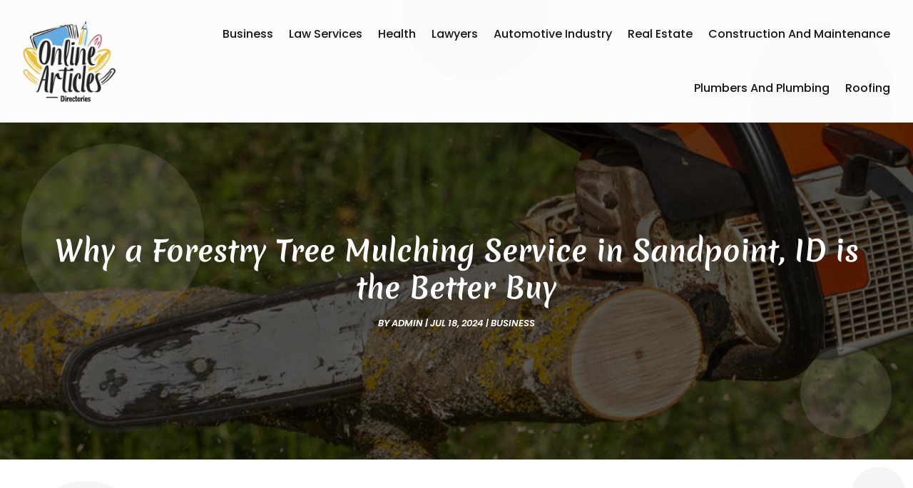

--- FILE ---
content_type: text/html; charset=UTF-8
request_url: https://www.onlinearticlesdirectories.com/why-a-forestry-tree-mulching-service-in-sandpoint-id-is-the-better-buy/
body_size: 60407
content:
<!DOCTYPE html>
<html lang="en-US">
<head>
	<meta charset="UTF-8" />
<meta http-equiv="X-UA-Compatible" content="IE=edge">
	<link rel="pingback" href="https://www.onlinearticlesdirectories.com/xmlrpc.php" />

	<script type="text/javascript">
		document.documentElement.className = 'js';
	</script>
    
<!-- DIVI Fix Flashing Content In Divi -->
<script type="text/javascript">
var elm=document.getElementsByTagName("html")[0];
elm.style.display="none";
document.addEventListener("DOMContentLoaded",function(event) {elm.style.display="block"; });
</script>

<!-- DIVI Collapsible Submenus -->
<script type="text/javascript">
(function($) { 
    function setup_collapsible_submenus() {
        // mobile menu
        $('#mobile_menu1 .menu-item-has-children > a').after('<span class="menu-closed"></span>');
        $('#mobile_menu1 .menu-item-has-children > a').each(function() {
            $(this).next().next('.sub-menu').toggleClass('hide',1000);
        });
        $('#mobile_menu1 .menu-item-has-children > a + span').on('click', function(event) {
            event.preventDefault();
            $(this).toggleClass('menu-open');
            $(this).next('.sub-menu').toggleClass('hide',1000);
        });
    }
      
    $(window).load(function() {
        setTimeout(function() {
            setup_collapsible_submenus();
        }, 700);
    });
 
})(jQuery);
</script>

<!-- FontAwesome Free Kit-->
<script src="https://kit.fontawesome.com/ba8e097974.js" crossorigin="anonymous"></script>

<!-- Delete image title on image hover -->
<script>
	jQuery(document).ready(function($) {
    $("img").mouseenter(function() {
        let $ld_title = $(this).attr("title");
        $(this).attr("ld_title", $ld_title);
        $(this).attr("title", "");
    }).mouseleave(function() {
        let $ld_title = $(this).attr("ld_title");
        $(this).attr("title", $ld_title);
        $(this).removeAttr("ld_title");
    });
});
</script>
	
	<link rel="preconnect" href="https://fonts.gstatic.com" crossorigin /><meta name='robots' content='index, follow, max-image-preview:large, max-snippet:-1, max-video-preview:-1' />
<script type="text/javascript">
			let jqueryParams=[],jQuery=function(r){return jqueryParams=[...jqueryParams,r],jQuery},$=function(r){return jqueryParams=[...jqueryParams,r],$};window.jQuery=jQuery,window.$=jQuery;let customHeadScripts=!1;jQuery.fn=jQuery.prototype={},$.fn=jQuery.prototype={},jQuery.noConflict=function(r){if(window.jQuery)return jQuery=window.jQuery,$=window.jQuery,customHeadScripts=!0,jQuery.noConflict},jQuery.ready=function(r){jqueryParams=[...jqueryParams,r]},$.ready=function(r){jqueryParams=[...jqueryParams,r]},jQuery.load=function(r){jqueryParams=[...jqueryParams,r]},$.load=function(r){jqueryParams=[...jqueryParams,r]},jQuery.fn.ready=function(r){jqueryParams=[...jqueryParams,r]},$.fn.ready=function(r){jqueryParams=[...jqueryParams,r]};</script>
	<!-- This site is optimized with the Yoast SEO plugin v26.1.1 - https://yoast.com/wordpress/plugins/seo/ -->
	<title>Why a Forestry Tree Mulching Service in Sandpoint, ID is the Better Buy - Online Articles Directories</title>
	<link rel="canonical" href="https://www.onlinearticlesdirectories.com/why-a-forestry-tree-mulching-service-in-sandpoint-id-is-the-better-buy/" />
	<meta property="og:locale" content="en_US" />
	<meta property="og:type" content="article" />
	<meta property="og:title" content="Why a Forestry Tree Mulching Service in Sandpoint, ID is the Better Buy - Online Articles Directories" />
	<meta property="og:description" content="You may think cutting trees down with a chainsaw is effective, but it&#8217;s time-consuming when you need to cut 50 trees. The tree can also lean in a direction that damages your house or vehicle, causing more stress. A forestry tree mulching service in Sandpoint, ID eliminates those worries. They clear plants and trees for [&hellip;]" />
	<meta property="og:url" content="https://www.onlinearticlesdirectories.com/why-a-forestry-tree-mulching-service-in-sandpoint-id-is-the-better-buy/" />
	<meta property="og:site_name" content="Online Articles Directories" />
	<meta property="article:published_time" content="2024-07-18T11:24:36+00:00" />
	<meta property="article:modified_time" content="2024-07-18T11:24:49+00:00" />
	<meta property="og:image" content="https://www.onlinearticlesdirectories.com/wp-content/uploads/43206086_xl_800x450-1.jpg" />
	<meta property="og:image:width" content="800" />
	<meta property="og:image:height" content="450" />
	<meta property="og:image:type" content="image/jpeg" />
	<meta name="author" content="admin" />
	<meta name="twitter:card" content="summary_large_image" />
	<meta name="twitter:label1" content="Written by" />
	<meta name="twitter:data1" content="admin" />
	<meta name="twitter:label2" content="Est. reading time" />
	<meta name="twitter:data2" content="2 minutes" />
	<script type="application/ld+json" class="yoast-schema-graph">{"@context":"https://schema.org","@graph":[{"@type":"WebPage","@id":"https://www.onlinearticlesdirectories.com/why-a-forestry-tree-mulching-service-in-sandpoint-id-is-the-better-buy/","url":"https://www.onlinearticlesdirectories.com/why-a-forestry-tree-mulching-service-in-sandpoint-id-is-the-better-buy/","name":"Why a Forestry Tree Mulching Service in Sandpoint, ID is the Better Buy - Online Articles Directories","isPartOf":{"@id":"https://www.onlinearticlesdirectories.com/#website"},"primaryImageOfPage":{"@id":"https://www.onlinearticlesdirectories.com/why-a-forestry-tree-mulching-service-in-sandpoint-id-is-the-better-buy/#primaryimage"},"image":{"@id":"https://www.onlinearticlesdirectories.com/why-a-forestry-tree-mulching-service-in-sandpoint-id-is-the-better-buy/#primaryimage"},"thumbnailUrl":"https://www.onlinearticlesdirectories.com/wp-content/uploads/43206086_xl_800x450-1.jpg","datePublished":"2024-07-18T11:24:36+00:00","dateModified":"2024-07-18T11:24:49+00:00","author":{"@id":"https://www.onlinearticlesdirectories.com/#/schema/person/4d2f8235320b37f8b4d85cecb86839a7"},"breadcrumb":{"@id":"https://www.onlinearticlesdirectories.com/why-a-forestry-tree-mulching-service-in-sandpoint-id-is-the-better-buy/#breadcrumb"},"inLanguage":"en-US","potentialAction":[{"@type":"ReadAction","target":["https://www.onlinearticlesdirectories.com/why-a-forestry-tree-mulching-service-in-sandpoint-id-is-the-better-buy/"]}]},{"@type":"ImageObject","inLanguage":"en-US","@id":"https://www.onlinearticlesdirectories.com/why-a-forestry-tree-mulching-service-in-sandpoint-id-is-the-better-buy/#primaryimage","url":"https://www.onlinearticlesdirectories.com/wp-content/uploads/43206086_xl_800x450-1.jpg","contentUrl":"https://www.onlinearticlesdirectories.com/wp-content/uploads/43206086_xl_800x450-1.jpg","width":800,"height":450,"caption":"Man cuts a fallen tree, dangerous work."},{"@type":"BreadcrumbList","@id":"https://www.onlinearticlesdirectories.com/why-a-forestry-tree-mulching-service-in-sandpoint-id-is-the-better-buy/#breadcrumb","itemListElement":[{"@type":"ListItem","position":1,"name":"Home","item":"https://www.onlinearticlesdirectories.com/"},{"@type":"ListItem","position":2,"name":"Why a Forestry Tree Mulching Service in Sandpoint, ID is the Better Buy"}]},{"@type":"WebSite","@id":"https://www.onlinearticlesdirectories.com/#website","url":"https://www.onlinearticlesdirectories.com/","name":"Online Articles Directories","description":"","potentialAction":[{"@type":"SearchAction","target":{"@type":"EntryPoint","urlTemplate":"https://www.onlinearticlesdirectories.com/?s={search_term_string}"},"query-input":{"@type":"PropertyValueSpecification","valueRequired":true,"valueName":"search_term_string"}}],"inLanguage":"en-US"},{"@type":"Person","@id":"https://www.onlinearticlesdirectories.com/#/schema/person/4d2f8235320b37f8b4d85cecb86839a7","name":"admin","image":{"@type":"ImageObject","inLanguage":"en-US","@id":"https://www.onlinearticlesdirectories.com/#/schema/person/image/","url":"https://secure.gravatar.com/avatar/71eeb1be48cbc08c307c0f0b87961d43b7b2af858363ad013c689c3b39a40147?s=96&d=mm&r=g","contentUrl":"https://secure.gravatar.com/avatar/71eeb1be48cbc08c307c0f0b87961d43b7b2af858363ad013c689c3b39a40147?s=96&d=mm&r=g","caption":"admin"},"url":"https://www.onlinearticlesdirectories.com/author/admin/"}]}</script>
	<!-- / Yoast SEO plugin. -->


<meta content="Divi Child Theme v.1.0.0" name="generator"/><link rel='stylesheet' id='wp-block-library-css' href='https://www.onlinearticlesdirectories.com/wp-includes/css/dist/block-library/style.min.css?ver=6.8.3' type='text/css' media='all' />
<style id='wp-block-library-theme-inline-css' type='text/css'>
.wp-block-audio :where(figcaption){color:#555;font-size:13px;text-align:center}.is-dark-theme .wp-block-audio :where(figcaption){color:#ffffffa6}.wp-block-audio{margin:0 0 1em}.wp-block-code{border:1px solid #ccc;border-radius:4px;font-family:Menlo,Consolas,monaco,monospace;padding:.8em 1em}.wp-block-embed :where(figcaption){color:#555;font-size:13px;text-align:center}.is-dark-theme .wp-block-embed :where(figcaption){color:#ffffffa6}.wp-block-embed{margin:0 0 1em}.blocks-gallery-caption{color:#555;font-size:13px;text-align:center}.is-dark-theme .blocks-gallery-caption{color:#ffffffa6}:root :where(.wp-block-image figcaption){color:#555;font-size:13px;text-align:center}.is-dark-theme :root :where(.wp-block-image figcaption){color:#ffffffa6}.wp-block-image{margin:0 0 1em}.wp-block-pullquote{border-bottom:4px solid;border-top:4px solid;color:currentColor;margin-bottom:1.75em}.wp-block-pullquote cite,.wp-block-pullquote footer,.wp-block-pullquote__citation{color:currentColor;font-size:.8125em;font-style:normal;text-transform:uppercase}.wp-block-quote{border-left:.25em solid;margin:0 0 1.75em;padding-left:1em}.wp-block-quote cite,.wp-block-quote footer{color:currentColor;font-size:.8125em;font-style:normal;position:relative}.wp-block-quote:where(.has-text-align-right){border-left:none;border-right:.25em solid;padding-left:0;padding-right:1em}.wp-block-quote:where(.has-text-align-center){border:none;padding-left:0}.wp-block-quote.is-large,.wp-block-quote.is-style-large,.wp-block-quote:where(.is-style-plain){border:none}.wp-block-search .wp-block-search__label{font-weight:700}.wp-block-search__button{border:1px solid #ccc;padding:.375em .625em}:where(.wp-block-group.has-background){padding:1.25em 2.375em}.wp-block-separator.has-css-opacity{opacity:.4}.wp-block-separator{border:none;border-bottom:2px solid;margin-left:auto;margin-right:auto}.wp-block-separator.has-alpha-channel-opacity{opacity:1}.wp-block-separator:not(.is-style-wide):not(.is-style-dots){width:100px}.wp-block-separator.has-background:not(.is-style-dots){border-bottom:none;height:1px}.wp-block-separator.has-background:not(.is-style-wide):not(.is-style-dots){height:2px}.wp-block-table{margin:0 0 1em}.wp-block-table td,.wp-block-table th{word-break:normal}.wp-block-table :where(figcaption){color:#555;font-size:13px;text-align:center}.is-dark-theme .wp-block-table :where(figcaption){color:#ffffffa6}.wp-block-video :where(figcaption){color:#555;font-size:13px;text-align:center}.is-dark-theme .wp-block-video :where(figcaption){color:#ffffffa6}.wp-block-video{margin:0 0 1em}:root :where(.wp-block-template-part.has-background){margin-bottom:0;margin-top:0;padding:1.25em 2.375em}
</style>
<style id='global-styles-inline-css' type='text/css'>
:root{--wp--preset--aspect-ratio--square: 1;--wp--preset--aspect-ratio--4-3: 4/3;--wp--preset--aspect-ratio--3-4: 3/4;--wp--preset--aspect-ratio--3-2: 3/2;--wp--preset--aspect-ratio--2-3: 2/3;--wp--preset--aspect-ratio--16-9: 16/9;--wp--preset--aspect-ratio--9-16: 9/16;--wp--preset--color--black: #000000;--wp--preset--color--cyan-bluish-gray: #abb8c3;--wp--preset--color--white: #ffffff;--wp--preset--color--pale-pink: #f78da7;--wp--preset--color--vivid-red: #cf2e2e;--wp--preset--color--luminous-vivid-orange: #ff6900;--wp--preset--color--luminous-vivid-amber: #fcb900;--wp--preset--color--light-green-cyan: #7bdcb5;--wp--preset--color--vivid-green-cyan: #00d084;--wp--preset--color--pale-cyan-blue: #8ed1fc;--wp--preset--color--vivid-cyan-blue: #0693e3;--wp--preset--color--vivid-purple: #9b51e0;--wp--preset--gradient--vivid-cyan-blue-to-vivid-purple: linear-gradient(135deg,rgba(6,147,227,1) 0%,rgb(155,81,224) 100%);--wp--preset--gradient--light-green-cyan-to-vivid-green-cyan: linear-gradient(135deg,rgb(122,220,180) 0%,rgb(0,208,130) 100%);--wp--preset--gradient--luminous-vivid-amber-to-luminous-vivid-orange: linear-gradient(135deg,rgba(252,185,0,1) 0%,rgba(255,105,0,1) 100%);--wp--preset--gradient--luminous-vivid-orange-to-vivid-red: linear-gradient(135deg,rgba(255,105,0,1) 0%,rgb(207,46,46) 100%);--wp--preset--gradient--very-light-gray-to-cyan-bluish-gray: linear-gradient(135deg,rgb(238,238,238) 0%,rgb(169,184,195) 100%);--wp--preset--gradient--cool-to-warm-spectrum: linear-gradient(135deg,rgb(74,234,220) 0%,rgb(151,120,209) 20%,rgb(207,42,186) 40%,rgb(238,44,130) 60%,rgb(251,105,98) 80%,rgb(254,248,76) 100%);--wp--preset--gradient--blush-light-purple: linear-gradient(135deg,rgb(255,206,236) 0%,rgb(152,150,240) 100%);--wp--preset--gradient--blush-bordeaux: linear-gradient(135deg,rgb(254,205,165) 0%,rgb(254,45,45) 50%,rgb(107,0,62) 100%);--wp--preset--gradient--luminous-dusk: linear-gradient(135deg,rgb(255,203,112) 0%,rgb(199,81,192) 50%,rgb(65,88,208) 100%);--wp--preset--gradient--pale-ocean: linear-gradient(135deg,rgb(255,245,203) 0%,rgb(182,227,212) 50%,rgb(51,167,181) 100%);--wp--preset--gradient--electric-grass: linear-gradient(135deg,rgb(202,248,128) 0%,rgb(113,206,126) 100%);--wp--preset--gradient--midnight: linear-gradient(135deg,rgb(2,3,129) 0%,rgb(40,116,252) 100%);--wp--preset--font-size--small: 13px;--wp--preset--font-size--medium: 20px;--wp--preset--font-size--large: 36px;--wp--preset--font-size--x-large: 42px;--wp--preset--spacing--20: 0.44rem;--wp--preset--spacing--30: 0.67rem;--wp--preset--spacing--40: 1rem;--wp--preset--spacing--50: 1.5rem;--wp--preset--spacing--60: 2.25rem;--wp--preset--spacing--70: 3.38rem;--wp--preset--spacing--80: 5.06rem;--wp--preset--shadow--natural: 6px 6px 9px rgba(0, 0, 0, 0.2);--wp--preset--shadow--deep: 12px 12px 50px rgba(0, 0, 0, 0.4);--wp--preset--shadow--sharp: 6px 6px 0px rgba(0, 0, 0, 0.2);--wp--preset--shadow--outlined: 6px 6px 0px -3px rgba(255, 255, 255, 1), 6px 6px rgba(0, 0, 0, 1);--wp--preset--shadow--crisp: 6px 6px 0px rgba(0, 0, 0, 1);}:root { --wp--style--global--content-size: 823px;--wp--style--global--wide-size: 1080px; }:where(body) { margin: 0; }.wp-site-blocks > .alignleft { float: left; margin-right: 2em; }.wp-site-blocks > .alignright { float: right; margin-left: 2em; }.wp-site-blocks > .aligncenter { justify-content: center; margin-left: auto; margin-right: auto; }:where(.is-layout-flex){gap: 0.5em;}:where(.is-layout-grid){gap: 0.5em;}.is-layout-flow > .alignleft{float: left;margin-inline-start: 0;margin-inline-end: 2em;}.is-layout-flow > .alignright{float: right;margin-inline-start: 2em;margin-inline-end: 0;}.is-layout-flow > .aligncenter{margin-left: auto !important;margin-right: auto !important;}.is-layout-constrained > .alignleft{float: left;margin-inline-start: 0;margin-inline-end: 2em;}.is-layout-constrained > .alignright{float: right;margin-inline-start: 2em;margin-inline-end: 0;}.is-layout-constrained > .aligncenter{margin-left: auto !important;margin-right: auto !important;}.is-layout-constrained > :where(:not(.alignleft):not(.alignright):not(.alignfull)){max-width: var(--wp--style--global--content-size);margin-left: auto !important;margin-right: auto !important;}.is-layout-constrained > .alignwide{max-width: var(--wp--style--global--wide-size);}body .is-layout-flex{display: flex;}.is-layout-flex{flex-wrap: wrap;align-items: center;}.is-layout-flex > :is(*, div){margin: 0;}body .is-layout-grid{display: grid;}.is-layout-grid > :is(*, div){margin: 0;}body{padding-top: 0px;padding-right: 0px;padding-bottom: 0px;padding-left: 0px;}:root :where(.wp-element-button, .wp-block-button__link){background-color: #32373c;border-width: 0;color: #fff;font-family: inherit;font-size: inherit;line-height: inherit;padding: calc(0.667em + 2px) calc(1.333em + 2px);text-decoration: none;}.has-black-color{color: var(--wp--preset--color--black) !important;}.has-cyan-bluish-gray-color{color: var(--wp--preset--color--cyan-bluish-gray) !important;}.has-white-color{color: var(--wp--preset--color--white) !important;}.has-pale-pink-color{color: var(--wp--preset--color--pale-pink) !important;}.has-vivid-red-color{color: var(--wp--preset--color--vivid-red) !important;}.has-luminous-vivid-orange-color{color: var(--wp--preset--color--luminous-vivid-orange) !important;}.has-luminous-vivid-amber-color{color: var(--wp--preset--color--luminous-vivid-amber) !important;}.has-light-green-cyan-color{color: var(--wp--preset--color--light-green-cyan) !important;}.has-vivid-green-cyan-color{color: var(--wp--preset--color--vivid-green-cyan) !important;}.has-pale-cyan-blue-color{color: var(--wp--preset--color--pale-cyan-blue) !important;}.has-vivid-cyan-blue-color{color: var(--wp--preset--color--vivid-cyan-blue) !important;}.has-vivid-purple-color{color: var(--wp--preset--color--vivid-purple) !important;}.has-black-background-color{background-color: var(--wp--preset--color--black) !important;}.has-cyan-bluish-gray-background-color{background-color: var(--wp--preset--color--cyan-bluish-gray) !important;}.has-white-background-color{background-color: var(--wp--preset--color--white) !important;}.has-pale-pink-background-color{background-color: var(--wp--preset--color--pale-pink) !important;}.has-vivid-red-background-color{background-color: var(--wp--preset--color--vivid-red) !important;}.has-luminous-vivid-orange-background-color{background-color: var(--wp--preset--color--luminous-vivid-orange) !important;}.has-luminous-vivid-amber-background-color{background-color: var(--wp--preset--color--luminous-vivid-amber) !important;}.has-light-green-cyan-background-color{background-color: var(--wp--preset--color--light-green-cyan) !important;}.has-vivid-green-cyan-background-color{background-color: var(--wp--preset--color--vivid-green-cyan) !important;}.has-pale-cyan-blue-background-color{background-color: var(--wp--preset--color--pale-cyan-blue) !important;}.has-vivid-cyan-blue-background-color{background-color: var(--wp--preset--color--vivid-cyan-blue) !important;}.has-vivid-purple-background-color{background-color: var(--wp--preset--color--vivid-purple) !important;}.has-black-border-color{border-color: var(--wp--preset--color--black) !important;}.has-cyan-bluish-gray-border-color{border-color: var(--wp--preset--color--cyan-bluish-gray) !important;}.has-white-border-color{border-color: var(--wp--preset--color--white) !important;}.has-pale-pink-border-color{border-color: var(--wp--preset--color--pale-pink) !important;}.has-vivid-red-border-color{border-color: var(--wp--preset--color--vivid-red) !important;}.has-luminous-vivid-orange-border-color{border-color: var(--wp--preset--color--luminous-vivid-orange) !important;}.has-luminous-vivid-amber-border-color{border-color: var(--wp--preset--color--luminous-vivid-amber) !important;}.has-light-green-cyan-border-color{border-color: var(--wp--preset--color--light-green-cyan) !important;}.has-vivid-green-cyan-border-color{border-color: var(--wp--preset--color--vivid-green-cyan) !important;}.has-pale-cyan-blue-border-color{border-color: var(--wp--preset--color--pale-cyan-blue) !important;}.has-vivid-cyan-blue-border-color{border-color: var(--wp--preset--color--vivid-cyan-blue) !important;}.has-vivid-purple-border-color{border-color: var(--wp--preset--color--vivid-purple) !important;}.has-vivid-cyan-blue-to-vivid-purple-gradient-background{background: var(--wp--preset--gradient--vivid-cyan-blue-to-vivid-purple) !important;}.has-light-green-cyan-to-vivid-green-cyan-gradient-background{background: var(--wp--preset--gradient--light-green-cyan-to-vivid-green-cyan) !important;}.has-luminous-vivid-amber-to-luminous-vivid-orange-gradient-background{background: var(--wp--preset--gradient--luminous-vivid-amber-to-luminous-vivid-orange) !important;}.has-luminous-vivid-orange-to-vivid-red-gradient-background{background: var(--wp--preset--gradient--luminous-vivid-orange-to-vivid-red) !important;}.has-very-light-gray-to-cyan-bluish-gray-gradient-background{background: var(--wp--preset--gradient--very-light-gray-to-cyan-bluish-gray) !important;}.has-cool-to-warm-spectrum-gradient-background{background: var(--wp--preset--gradient--cool-to-warm-spectrum) !important;}.has-blush-light-purple-gradient-background{background: var(--wp--preset--gradient--blush-light-purple) !important;}.has-blush-bordeaux-gradient-background{background: var(--wp--preset--gradient--blush-bordeaux) !important;}.has-luminous-dusk-gradient-background{background: var(--wp--preset--gradient--luminous-dusk) !important;}.has-pale-ocean-gradient-background{background: var(--wp--preset--gradient--pale-ocean) !important;}.has-electric-grass-gradient-background{background: var(--wp--preset--gradient--electric-grass) !important;}.has-midnight-gradient-background{background: var(--wp--preset--gradient--midnight) !important;}.has-small-font-size{font-size: var(--wp--preset--font-size--small) !important;}.has-medium-font-size{font-size: var(--wp--preset--font-size--medium) !important;}.has-large-font-size{font-size: var(--wp--preset--font-size--large) !important;}.has-x-large-font-size{font-size: var(--wp--preset--font-size--x-large) !important;}
:where(.wp-block-post-template.is-layout-flex){gap: 1.25em;}:where(.wp-block-post-template.is-layout-grid){gap: 1.25em;}
:where(.wp-block-columns.is-layout-flex){gap: 2em;}:where(.wp-block-columns.is-layout-grid){gap: 2em;}
:root :where(.wp-block-pullquote){font-size: 1.5em;line-height: 1.6;}
</style>
<link rel='stylesheet' id='dipi-popup-maker-popup-effect-css' href='https://www.onlinearticlesdirectories.com/wp-content/plugins/divi-pixel/dist/public/css/popup_effect.min.css?ver=1.0.0' type='text/css' media='all' />
<link rel='stylesheet' id='dipi_font-css' href='https://www.onlinearticlesdirectories.com/wp-content/plugins/divi-pixel/dist/admin/css/dipi-font.min.css?ver=1.0.0' type='text/css' media='all' />
<link rel='stylesheet' id='dipi_general-css' href='https://www.onlinearticlesdirectories.com/wp-content/plugins/divi-pixel/dist/public/css/general.min.css?ver=2.46.1' type='text/css' media='all' />
<style id='divi-style-parent-inline-inline-css' type='text/css'>
/*!
Theme Name: Divi
Theme URI: http://www.elegantthemes.com/gallery/divi/
Version: 4.27.4
Description: Smart. Flexible. Beautiful. Divi is the most powerful theme in our collection.
Author: Elegant Themes
Author URI: http://www.elegantthemes.com
License: GNU General Public License v2
License URI: http://www.gnu.org/licenses/gpl-2.0.html
*/

a,abbr,acronym,address,applet,b,big,blockquote,body,center,cite,code,dd,del,dfn,div,dl,dt,em,fieldset,font,form,h1,h2,h3,h4,h5,h6,html,i,iframe,img,ins,kbd,label,legend,li,object,ol,p,pre,q,s,samp,small,span,strike,strong,sub,sup,tt,u,ul,var{margin:0;padding:0;border:0;outline:0;font-size:100%;-ms-text-size-adjust:100%;-webkit-text-size-adjust:100%;vertical-align:baseline;background:transparent}body{line-height:1}ol,ul{list-style:none}blockquote,q{quotes:none}blockquote:after,blockquote:before,q:after,q:before{content:"";content:none}blockquote{margin:20px 0 30px;border-left:5px solid;padding-left:20px}:focus{outline:0}del{text-decoration:line-through}pre{overflow:auto;padding:10px}figure{margin:0}table{border-collapse:collapse;border-spacing:0}article,aside,footer,header,hgroup,nav,section{display:block}body{font-family:Open Sans,Arial,sans-serif;font-size:14px;color:#666;background-color:#fff;line-height:1.7em;font-weight:500;-webkit-font-smoothing:antialiased;-moz-osx-font-smoothing:grayscale}body.page-template-page-template-blank-php #page-container{padding-top:0!important}body.et_cover_background{background-size:cover!important;background-position:top!important;background-repeat:no-repeat!important;background-attachment:fixed}a{color:#2ea3f2}a,a:hover{text-decoration:none}p{padding-bottom:1em}p:not(.has-background):last-of-type{padding-bottom:0}p.et_normal_padding{padding-bottom:1em}strong{font-weight:700}cite,em,i{font-style:italic}code,pre{font-family:Courier New,monospace;margin-bottom:10px}ins{text-decoration:none}sub,sup{height:0;line-height:1;position:relative;vertical-align:baseline}sup{bottom:.8em}sub{top:.3em}dl{margin:0 0 1.5em}dl dt{font-weight:700}dd{margin-left:1.5em}blockquote p{padding-bottom:0}embed,iframe,object,video{max-width:100%}h1,h2,h3,h4,h5,h6{color:#333;padding-bottom:10px;line-height:1em;font-weight:500}h1 a,h2 a,h3 a,h4 a,h5 a,h6 a{color:inherit}h1{font-size:30px}h2{font-size:26px}h3{font-size:22px}h4{font-size:18px}h5{font-size:16px}h6{font-size:14px}input{-webkit-appearance:none}input[type=checkbox]{-webkit-appearance:checkbox}input[type=radio]{-webkit-appearance:radio}input.text,input.title,input[type=email],input[type=password],input[type=tel],input[type=text],select,textarea{background-color:#fff;border:1px solid #bbb;padding:2px;color:#4e4e4e}input.text:focus,input.title:focus,input[type=text]:focus,select:focus,textarea:focus{border-color:#2d3940;color:#3e3e3e}input.text,input.title,input[type=text],select,textarea{margin:0}textarea{padding:4px}button,input,select,textarea{font-family:inherit}img{max-width:100%;height:auto}.clear{clear:both}br.clear{margin:0;padding:0}.pagination{clear:both}#et_search_icon:hover,.et-social-icon a:hover,.et_password_protected_form .et_submit_button,.form-submit .et_pb_buttontton.alt.disabled,.nav-single a,.posted_in a{color:#2ea3f2}.et-search-form,blockquote{border-color:#2ea3f2}#main-content{background-color:#fff}.container{width:80%;max-width:1080px;margin:auto;position:relative}body:not(.et-tb) #main-content .container,body:not(.et-tb-has-header) #main-content .container{padding-top:58px}.et_full_width_page #main-content .container:before{display:none}.main_title{margin-bottom:20px}.et_password_protected_form .et_submit_button:hover,.form-submit .et_pb_button:hover{background:rgba(0,0,0,.05)}.et_button_icon_visible .et_pb_button{padding-right:2em;padding-left:.7em}.et_button_icon_visible .et_pb_button:after{opacity:1;margin-left:0}.et_button_left .et_pb_button:hover:after{left:.15em}.et_button_left .et_pb_button:after{margin-left:0;left:1em}.et_button_icon_visible.et_button_left .et_pb_button,.et_button_left .et_pb_button:hover,.et_button_left .et_pb_module .et_pb_button:hover{padding-left:2em;padding-right:.7em}.et_button_icon_visible.et_button_left .et_pb_button:after,.et_button_left .et_pb_button:hover:after{left:.15em}.et_password_protected_form .et_submit_button:hover,.form-submit .et_pb_button:hover{padding:.3em 1em}.et_button_no_icon .et_pb_button:after{display:none}.et_button_no_icon.et_button_icon_visible.et_button_left .et_pb_button,.et_button_no_icon.et_button_left .et_pb_button:hover,.et_button_no_icon .et_pb_button,.et_button_no_icon .et_pb_button:hover{padding:.3em 1em!important}.et_button_custom_icon .et_pb_button:after{line-height:1.7em}.et_button_custom_icon.et_button_icon_visible .et_pb_button:after,.et_button_custom_icon .et_pb_button:hover:after{margin-left:.3em}#left-area .post_format-post-format-gallery .wp-block-gallery:first-of-type{padding:0;margin-bottom:-16px}.entry-content table:not(.variations){border:1px solid #eee;margin:0 0 15px;text-align:left;width:100%}.entry-content thead th,.entry-content tr th{color:#555;font-weight:700;padding:9px 24px}.entry-content tr td{border-top:1px solid #eee;padding:6px 24px}#left-area ul,.entry-content ul,.et-l--body ul,.et-l--footer ul,.et-l--header ul{list-style-type:disc;padding:0 0 23px 1em;line-height:26px}#left-area ol,.entry-content ol,.et-l--body ol,.et-l--footer ol,.et-l--header ol{list-style-type:decimal;list-style-position:inside;padding:0 0 23px;line-height:26px}#left-area ul li ul,.entry-content ul li ol{padding:2px 0 2px 20px}#left-area ol li ul,.entry-content ol li ol,.et-l--body ol li ol,.et-l--footer ol li ol,.et-l--header ol li ol{padding:2px 0 2px 35px}#left-area ul.wp-block-gallery{display:-webkit-box;display:-ms-flexbox;display:flex;-ms-flex-wrap:wrap;flex-wrap:wrap;list-style-type:none;padding:0}#left-area ul.products{padding:0!important;line-height:1.7!important;list-style:none!important}.gallery-item a{display:block}.gallery-caption,.gallery-item a{width:90%}#wpadminbar{z-index:100001}#left-area .post-meta{font-size:14px;padding-bottom:15px}#left-area .post-meta a{text-decoration:none;color:#666}#left-area .et_featured_image{padding-bottom:7px}.single .post{padding-bottom:25px}body.single .et_audio_content{margin-bottom:-6px}.nav-single a{text-decoration:none;color:#2ea3f2;font-size:14px;font-weight:400}.nav-previous{float:left}.nav-next{float:right}.et_password_protected_form p input{background-color:#eee;border:none!important;width:100%!important;border-radius:0!important;font-size:14px;color:#999!important;padding:16px!important;-webkit-box-sizing:border-box;box-sizing:border-box}.et_password_protected_form label{display:none}.et_password_protected_form .et_submit_button{font-family:inherit;display:block;float:right;margin:8px auto 0;cursor:pointer}.post-password-required p.nocomments.container{max-width:100%}.post-password-required p.nocomments.container:before{display:none}.aligncenter,div.post .new-post .aligncenter{display:block;margin-left:auto;margin-right:auto}.wp-caption{border:1px solid #ddd;text-align:center;background-color:#f3f3f3;margin-bottom:10px;max-width:96%;padding:8px}.wp-caption.alignleft{margin:0 30px 20px 0}.wp-caption.alignright{margin:0 0 20px 30px}.wp-caption img{margin:0;padding:0;border:0}.wp-caption p.wp-caption-text{font-size:12px;padding:0 4px 5px;margin:0}.alignright{float:right}.alignleft{float:left}img.alignleft{display:inline;float:left;margin-right:15px}img.alignright{display:inline;float:right;margin-left:15px}.page.et_pb_pagebuilder_layout #main-content{background-color:transparent}body #main-content .et_builder_inner_content>h1,body #main-content .et_builder_inner_content>h2,body #main-content .et_builder_inner_content>h3,body #main-content .et_builder_inner_content>h4,body #main-content .et_builder_inner_content>h5,body #main-content .et_builder_inner_content>h6{line-height:1.4em}body #main-content .et_builder_inner_content>p{line-height:1.7em}.wp-block-pullquote{margin:20px 0 30px}.wp-block-pullquote.has-background blockquote{border-left:none}.wp-block-group.has-background{padding:1.5em 1.5em .5em}@media (min-width:981px){#left-area{width:79.125%;padding-bottom:23px}#main-content .container:before{content:"";position:absolute;top:0;height:100%;width:1px;background-color:#e2e2e2}.et_full_width_page #left-area,.et_no_sidebar #left-area{float:none;width:100%!important}.et_full_width_page #left-area{padding-bottom:0}.et_no_sidebar #main-content .container:before{display:none}}@media (max-width:980px){#page-container{padding-top:80px}.et-tb #page-container,.et-tb-has-header #page-container{padding-top:0!important}#left-area,#sidebar{width:100%!important}#main-content .container:before{display:none!important}.et_full_width_page .et_gallery_item:nth-child(4n+1){clear:none}}@media print{#page-container{padding-top:0!important}}#wp-admin-bar-et-use-visual-builder a:before{font-family:ETmodules!important;content:"\e625";font-size:30px!important;width:28px;margin-top:-3px;color:#974df3!important}#wp-admin-bar-et-use-visual-builder:hover a:before{color:#fff!important}#wp-admin-bar-et-use-visual-builder:hover a,#wp-admin-bar-et-use-visual-builder a:hover{transition:background-color .5s ease;-webkit-transition:background-color .5s ease;-moz-transition:background-color .5s ease;background-color:#7e3bd0!important;color:#fff!important}* html .clearfix,:first-child+html .clearfix{zoom:1}.iphone .et_pb_section_video_bg video::-webkit-media-controls-start-playback-button{display:none!important;-webkit-appearance:none}.et_mobile_device .et_pb_section_parallax .et_pb_parallax_css{background-attachment:scroll}.et-social-facebook a.icon:before{content:"\e093"}.et-social-twitter a.icon:before{content:"\e094"}.et-social-google-plus a.icon:before{content:"\e096"}.et-social-instagram a.icon:before{content:"\e09a"}.et-social-rss a.icon:before{content:"\e09e"}.ai1ec-single-event:after{content:" ";display:table;clear:both}.evcal_event_details .evcal_evdata_cell .eventon_details_shading_bot.eventon_details_shading_bot{z-index:3}.wp-block-divi-layout{margin-bottom:1em}*{-webkit-box-sizing:border-box;box-sizing:border-box}#et-info-email:before,#et-info-phone:before,#et_search_icon:before,.comment-reply-link:after,.et-cart-info span:before,.et-pb-arrow-next:before,.et-pb-arrow-prev:before,.et-social-icon a:before,.et_audio_container .mejs-playpause-button button:before,.et_audio_container .mejs-volume-button button:before,.et_overlay:before,.et_password_protected_form .et_submit_button:after,.et_pb_button:after,.et_pb_contact_reset:after,.et_pb_contact_submit:after,.et_pb_font_icon:before,.et_pb_newsletter_button:after,.et_pb_pricing_table_button:after,.et_pb_promo_button:after,.et_pb_testimonial:before,.et_pb_toggle_title:before,.form-submit .et_pb_button:after,.mobile_menu_bar:before,a.et_pb_more_button:after{font-family:ETmodules!important;speak:none;font-style:normal;font-weight:400;-webkit-font-feature-settings:normal;font-feature-settings:normal;font-variant:normal;text-transform:none;line-height:1;-webkit-font-smoothing:antialiased;-moz-osx-font-smoothing:grayscale;text-shadow:0 0;direction:ltr}.et-pb-icon,.et_pb_custom_button_icon.et_pb_button:after,.et_pb_login .et_pb_custom_button_icon.et_pb_button:after,.et_pb_woo_custom_button_icon .button.et_pb_custom_button_icon.et_pb_button:after,.et_pb_woo_custom_button_icon .button.et_pb_custom_button_icon.et_pb_button:hover:after{content:attr(data-icon)}.et-pb-icon{font-family:ETmodules;speak:none;font-weight:400;-webkit-font-feature-settings:normal;font-feature-settings:normal;font-variant:normal;text-transform:none;line-height:1;-webkit-font-smoothing:antialiased;font-size:96px;font-style:normal;display:inline-block;-webkit-box-sizing:border-box;box-sizing:border-box;direction:ltr}#et-ajax-saving{display:none;-webkit-transition:background .3s,-webkit-box-shadow .3s;transition:background .3s,-webkit-box-shadow .3s;transition:background .3s,box-shadow .3s;transition:background .3s,box-shadow .3s,-webkit-box-shadow .3s;-webkit-box-shadow:rgba(0,139,219,.247059) 0 0 60px;box-shadow:0 0 60px rgba(0,139,219,.247059);position:fixed;top:50%;left:50%;width:50px;height:50px;background:#fff;border-radius:50px;margin:-25px 0 0 -25px;z-index:999999;text-align:center}#et-ajax-saving img{margin:9px}.et-safe-mode-indicator,.et-safe-mode-indicator:focus,.et-safe-mode-indicator:hover{-webkit-box-shadow:0 5px 10px rgba(41,196,169,.15);box-shadow:0 5px 10px rgba(41,196,169,.15);background:#29c4a9;color:#fff;font-size:14px;font-weight:600;padding:12px;line-height:16px;border-radius:3px;position:fixed;bottom:30px;right:30px;z-index:999999;text-decoration:none;font-family:Open Sans,sans-serif;-webkit-font-smoothing:antialiased;-moz-osx-font-smoothing:grayscale}.et_pb_button{font-size:20px;font-weight:500;padding:.3em 1em;line-height:1.7em!important;background-color:transparent;background-size:cover;background-position:50%;background-repeat:no-repeat;border:2px solid;border-radius:3px;-webkit-transition-duration:.2s;transition-duration:.2s;-webkit-transition-property:all!important;transition-property:all!important}.et_pb_button,.et_pb_button_inner{position:relative}.et_pb_button:hover,.et_pb_module .et_pb_button:hover{border:2px solid transparent;padding:.3em 2em .3em .7em}.et_pb_button:hover{background-color:hsla(0,0%,100%,.2)}.et_pb_bg_layout_light.et_pb_button:hover,.et_pb_bg_layout_light .et_pb_button:hover{background-color:rgba(0,0,0,.05)}.et_pb_button:after,.et_pb_button:before{font-size:32px;line-height:1em;content:"\35";opacity:0;position:absolute;margin-left:-1em;-webkit-transition:all .2s;transition:all .2s;text-transform:none;-webkit-font-feature-settings:"kern" off;font-feature-settings:"kern" off;font-variant:none;font-style:normal;font-weight:400;text-shadow:none}.et_pb_button.et_hover_enabled:hover:after,.et_pb_button.et_pb_hovered:hover:after{-webkit-transition:none!important;transition:none!important}.et_pb_button:before{display:none}.et_pb_button:hover:after{opacity:1;margin-left:0}.et_pb_column_1_3 h1,.et_pb_column_1_4 h1,.et_pb_column_1_5 h1,.et_pb_column_1_6 h1,.et_pb_column_2_5 h1{font-size:26px}.et_pb_column_1_3 h2,.et_pb_column_1_4 h2,.et_pb_column_1_5 h2,.et_pb_column_1_6 h2,.et_pb_column_2_5 h2{font-size:23px}.et_pb_column_1_3 h3,.et_pb_column_1_4 h3,.et_pb_column_1_5 h3,.et_pb_column_1_6 h3,.et_pb_column_2_5 h3{font-size:20px}.et_pb_column_1_3 h4,.et_pb_column_1_4 h4,.et_pb_column_1_5 h4,.et_pb_column_1_6 h4,.et_pb_column_2_5 h4{font-size:18px}.et_pb_column_1_3 h5,.et_pb_column_1_4 h5,.et_pb_column_1_5 h5,.et_pb_column_1_6 h5,.et_pb_column_2_5 h5{font-size:16px}.et_pb_column_1_3 h6,.et_pb_column_1_4 h6,.et_pb_column_1_5 h6,.et_pb_column_1_6 h6,.et_pb_column_2_5 h6{font-size:15px}.et_pb_bg_layout_dark,.et_pb_bg_layout_dark h1,.et_pb_bg_layout_dark h2,.et_pb_bg_layout_dark h3,.et_pb_bg_layout_dark h4,.et_pb_bg_layout_dark h5,.et_pb_bg_layout_dark h6{color:#fff!important}.et_pb_module.et_pb_text_align_left{text-align:left}.et_pb_module.et_pb_text_align_center{text-align:center}.et_pb_module.et_pb_text_align_right{text-align:right}.et_pb_module.et_pb_text_align_justified{text-align:justify}.clearfix:after{visibility:hidden;display:block;font-size:0;content:" ";clear:both;height:0}.et_pb_bg_layout_light .et_pb_more_button{color:#2ea3f2}.et_builder_inner_content{position:relative;z-index:1}header .et_builder_inner_content{z-index:2}.et_pb_css_mix_blend_mode_passthrough{mix-blend-mode:unset!important}.et_pb_image_container{margin:-20px -20px 29px}.et_pb_module_inner{position:relative}.et_hover_enabled_preview{z-index:2}.et_hover_enabled:hover{position:relative;z-index:2}.et_pb_all_tabs,.et_pb_module,.et_pb_posts_nav a,.et_pb_tab,.et_pb_with_background{position:relative;background-size:cover;background-position:50%;background-repeat:no-repeat}.et_pb_background_mask,.et_pb_background_pattern{bottom:0;left:0;position:absolute;right:0;top:0}.et_pb_background_mask{background-size:calc(100% + 2px) calc(100% + 2px);background-repeat:no-repeat;background-position:50%;overflow:hidden}.et_pb_background_pattern{background-position:0 0;background-repeat:repeat}.et_pb_with_border{position:relative;border:0 solid #333}.post-password-required .et_pb_row{padding:0;width:100%}.post-password-required .et_password_protected_form{min-height:0}body.et_pb_pagebuilder_layout.et_pb_show_title .post-password-required .et_password_protected_form h1,body:not(.et_pb_pagebuilder_layout) .post-password-required .et_password_protected_form h1{display:none}.et_pb_no_bg{padding:0!important}.et_overlay.et_pb_inline_icon:before,.et_pb_inline_icon:before{content:attr(data-icon)}.et_pb_more_button{color:inherit;text-shadow:none;text-decoration:none;display:inline-block;margin-top:20px}.et_parallax_bg_wrap{overflow:hidden;position:absolute;top:0;right:0;bottom:0;left:0}.et_parallax_bg{background-repeat:no-repeat;background-position:top;background-size:cover;position:absolute;bottom:0;left:0;width:100%;height:100%;display:block}.et_parallax_bg.et_parallax_bg__hover,.et_parallax_bg.et_parallax_bg_phone,.et_parallax_bg.et_parallax_bg_tablet,.et_parallax_gradient.et_parallax_gradient__hover,.et_parallax_gradient.et_parallax_gradient_phone,.et_parallax_gradient.et_parallax_gradient_tablet,.et_pb_section_parallax_hover:hover .et_parallax_bg:not(.et_parallax_bg__hover),.et_pb_section_parallax_hover:hover .et_parallax_gradient:not(.et_parallax_gradient__hover){display:none}.et_pb_section_parallax_hover:hover .et_parallax_bg.et_parallax_bg__hover,.et_pb_section_parallax_hover:hover .et_parallax_gradient.et_parallax_gradient__hover{display:block}.et_parallax_gradient{bottom:0;display:block;left:0;position:absolute;right:0;top:0}.et_pb_module.et_pb_section_parallax,.et_pb_posts_nav a.et_pb_section_parallax,.et_pb_tab.et_pb_section_parallax{position:relative}.et_pb_section_parallax .et_pb_parallax_css,.et_pb_slides .et_parallax_bg.et_pb_parallax_css{background-attachment:fixed}body.et-bfb .et_pb_section_parallax .et_pb_parallax_css,body.et-bfb .et_pb_slides .et_parallax_bg.et_pb_parallax_css{background-attachment:scroll;bottom:auto}.et_pb_section_parallax.et_pb_column .et_pb_module,.et_pb_section_parallax.et_pb_row .et_pb_column,.et_pb_section_parallax.et_pb_row .et_pb_module{z-index:9;position:relative}.et_pb_more_button:hover:after{opacity:1;margin-left:0}.et_pb_preload .et_pb_section_video_bg,.et_pb_preload>div{visibility:hidden}.et_pb_preload,.et_pb_section.et_pb_section_video.et_pb_preload{position:relative;background:#464646!important}.et_pb_preload:before{content:"";position:absolute;top:50%;left:50%;background:url(https://www.onlinearticlesdirectories.com/wp-content/themes/Divi/includes/builder/styles/images/preloader.gif) no-repeat;border-radius:32px;width:32px;height:32px;margin:-16px 0 0 -16px}.box-shadow-overlay{position:absolute;top:0;left:0;width:100%;height:100%;z-index:10;pointer-events:none}.et_pb_section>.box-shadow-overlay~.et_pb_row{z-index:11}body.safari .section_has_divider{will-change:transform}.et_pb_row>.box-shadow-overlay{z-index:8}.has-box-shadow-overlay{position:relative}.et_clickable{cursor:pointer}.screen-reader-text{border:0;clip:rect(1px,1px,1px,1px);-webkit-clip-path:inset(50%);clip-path:inset(50%);height:1px;margin:-1px;overflow:hidden;padding:0;position:absolute!important;width:1px;word-wrap:normal!important}.et_multi_view_hidden,.et_multi_view_hidden_image{display:none!important}@keyframes multi-view-image-fade{0%{opacity:0}10%{opacity:.1}20%{opacity:.2}30%{opacity:.3}40%{opacity:.4}50%{opacity:.5}60%{opacity:.6}70%{opacity:.7}80%{opacity:.8}90%{opacity:.9}to{opacity:1}}.et_multi_view_image__loading{visibility:hidden}.et_multi_view_image__loaded{-webkit-animation:multi-view-image-fade .5s;animation:multi-view-image-fade .5s}#et-pb-motion-effects-offset-tracker{visibility:hidden!important;opacity:0;position:absolute;top:0;left:0}.et-pb-before-scroll-animation{opacity:0}header.et-l.et-l--header:after{clear:both;display:block;content:""}.et_pb_module{-webkit-animation-timing-function:linear;animation-timing-function:linear;-webkit-animation-duration:.2s;animation-duration:.2s}@-webkit-keyframes fadeBottom{0%{opacity:0;-webkit-transform:translateY(10%);transform:translateY(10%)}to{opacity:1;-webkit-transform:translateY(0);transform:translateY(0)}}@keyframes fadeBottom{0%{opacity:0;-webkit-transform:translateY(10%);transform:translateY(10%)}to{opacity:1;-webkit-transform:translateY(0);transform:translateY(0)}}@-webkit-keyframes fadeLeft{0%{opacity:0;-webkit-transform:translateX(-10%);transform:translateX(-10%)}to{opacity:1;-webkit-transform:translateX(0);transform:translateX(0)}}@keyframes fadeLeft{0%{opacity:0;-webkit-transform:translateX(-10%);transform:translateX(-10%)}to{opacity:1;-webkit-transform:translateX(0);transform:translateX(0)}}@-webkit-keyframes fadeRight{0%{opacity:0;-webkit-transform:translateX(10%);transform:translateX(10%)}to{opacity:1;-webkit-transform:translateX(0);transform:translateX(0)}}@keyframes fadeRight{0%{opacity:0;-webkit-transform:translateX(10%);transform:translateX(10%)}to{opacity:1;-webkit-transform:translateX(0);transform:translateX(0)}}@-webkit-keyframes fadeTop{0%{opacity:0;-webkit-transform:translateY(-10%);transform:translateY(-10%)}to{opacity:1;-webkit-transform:translateX(0);transform:translateX(0)}}@keyframes fadeTop{0%{opacity:0;-webkit-transform:translateY(-10%);transform:translateY(-10%)}to{opacity:1;-webkit-transform:translateX(0);transform:translateX(0)}}@-webkit-keyframes fadeIn{0%{opacity:0}to{opacity:1}}@keyframes fadeIn{0%{opacity:0}to{opacity:1}}.et-waypoint:not(.et_pb_counters){opacity:0}@media (min-width:981px){.et_pb_section.et_section_specialty div.et_pb_row .et_pb_column .et_pb_column .et_pb_module.et-last-child,.et_pb_section.et_section_specialty div.et_pb_row .et_pb_column .et_pb_column .et_pb_module:last-child,.et_pb_section.et_section_specialty div.et_pb_row .et_pb_column .et_pb_row_inner .et_pb_column .et_pb_module.et-last-child,.et_pb_section.et_section_specialty div.et_pb_row .et_pb_column .et_pb_row_inner .et_pb_column .et_pb_module:last-child,.et_pb_section div.et_pb_row .et_pb_column .et_pb_module.et-last-child,.et_pb_section div.et_pb_row .et_pb_column .et_pb_module:last-child{margin-bottom:0}}@media (max-width:980px){.et_overlay.et_pb_inline_icon_tablet:before,.et_pb_inline_icon_tablet:before{content:attr(data-icon-tablet)}.et_parallax_bg.et_parallax_bg_tablet_exist,.et_parallax_gradient.et_parallax_gradient_tablet_exist{display:none}.et_parallax_bg.et_parallax_bg_tablet,.et_parallax_gradient.et_parallax_gradient_tablet{display:block}.et_pb_column .et_pb_module{margin-bottom:30px}.et_pb_row .et_pb_column .et_pb_module.et-last-child,.et_pb_row .et_pb_column .et_pb_module:last-child,.et_section_specialty .et_pb_row .et_pb_column .et_pb_module.et-last-child,.et_section_specialty .et_pb_row .et_pb_column .et_pb_module:last-child{margin-bottom:0}.et_pb_more_button{display:inline-block!important}.et_pb_bg_layout_light_tablet.et_pb_button,.et_pb_bg_layout_light_tablet.et_pb_module.et_pb_button,.et_pb_bg_layout_light_tablet .et_pb_more_button{color:#2ea3f2}.et_pb_bg_layout_light_tablet .et_pb_forgot_password a{color:#666}.et_pb_bg_layout_light_tablet h1,.et_pb_bg_layout_light_tablet h2,.et_pb_bg_layout_light_tablet h3,.et_pb_bg_layout_light_tablet h4,.et_pb_bg_layout_light_tablet h5,.et_pb_bg_layout_light_tablet h6{color:#333!important}.et_pb_module .et_pb_bg_layout_light_tablet.et_pb_button{color:#2ea3f2!important}.et_pb_bg_layout_light_tablet{color:#666!important}.et_pb_bg_layout_dark_tablet,.et_pb_bg_layout_dark_tablet h1,.et_pb_bg_layout_dark_tablet h2,.et_pb_bg_layout_dark_tablet h3,.et_pb_bg_layout_dark_tablet h4,.et_pb_bg_layout_dark_tablet h5,.et_pb_bg_layout_dark_tablet h6{color:#fff!important}.et_pb_bg_layout_dark_tablet.et_pb_button,.et_pb_bg_layout_dark_tablet.et_pb_module.et_pb_button,.et_pb_bg_layout_dark_tablet .et_pb_more_button{color:inherit}.et_pb_bg_layout_dark_tablet .et_pb_forgot_password a{color:#fff}.et_pb_module.et_pb_text_align_left-tablet{text-align:left}.et_pb_module.et_pb_text_align_center-tablet{text-align:center}.et_pb_module.et_pb_text_align_right-tablet{text-align:right}.et_pb_module.et_pb_text_align_justified-tablet{text-align:justify}}@media (max-width:767px){.et_pb_more_button{display:inline-block!important}.et_overlay.et_pb_inline_icon_phone:before,.et_pb_inline_icon_phone:before{content:attr(data-icon-phone)}.et_parallax_bg.et_parallax_bg_phone_exist,.et_parallax_gradient.et_parallax_gradient_phone_exist{display:none}.et_parallax_bg.et_parallax_bg_phone,.et_parallax_gradient.et_parallax_gradient_phone{display:block}.et-hide-mobile{display:none!important}.et_pb_bg_layout_light_phone.et_pb_button,.et_pb_bg_layout_light_phone.et_pb_module.et_pb_button,.et_pb_bg_layout_light_phone .et_pb_more_button{color:#2ea3f2}.et_pb_bg_layout_light_phone .et_pb_forgot_password a{color:#666}.et_pb_bg_layout_light_phone h1,.et_pb_bg_layout_light_phone h2,.et_pb_bg_layout_light_phone h3,.et_pb_bg_layout_light_phone h4,.et_pb_bg_layout_light_phone h5,.et_pb_bg_layout_light_phone h6{color:#333!important}.et_pb_module .et_pb_bg_layout_light_phone.et_pb_button{color:#2ea3f2!important}.et_pb_bg_layout_light_phone{color:#666!important}.et_pb_bg_layout_dark_phone,.et_pb_bg_layout_dark_phone h1,.et_pb_bg_layout_dark_phone h2,.et_pb_bg_layout_dark_phone h3,.et_pb_bg_layout_dark_phone h4,.et_pb_bg_layout_dark_phone h5,.et_pb_bg_layout_dark_phone h6{color:#fff!important}.et_pb_bg_layout_dark_phone.et_pb_button,.et_pb_bg_layout_dark_phone.et_pb_module.et_pb_button,.et_pb_bg_layout_dark_phone .et_pb_more_button{color:inherit}.et_pb_module .et_pb_bg_layout_dark_phone.et_pb_button{color:#fff!important}.et_pb_bg_layout_dark_phone .et_pb_forgot_password a{color:#fff}.et_pb_module.et_pb_text_align_left-phone{text-align:left}.et_pb_module.et_pb_text_align_center-phone{text-align:center}.et_pb_module.et_pb_text_align_right-phone{text-align:right}.et_pb_module.et_pb_text_align_justified-phone{text-align:justify}}@media (max-width:479px){a.et_pb_more_button{display:block}}@media (min-width:768px) and (max-width:980px){[data-et-multi-view-load-tablet-hidden=true]:not(.et_multi_view_swapped){display:none!important}}@media (max-width:767px){[data-et-multi-view-load-phone-hidden=true]:not(.et_multi_view_swapped){display:none!important}}.et_pb_menu.et_pb_menu--style-inline_centered_logo .et_pb_menu__menu nav ul{-webkit-box-pack:center;-ms-flex-pack:center;justify-content:center}@-webkit-keyframes multi-view-image-fade{0%{-webkit-transform:scale(1);transform:scale(1);opacity:1}50%{-webkit-transform:scale(1.01);transform:scale(1.01);opacity:1}to{-webkit-transform:scale(1);transform:scale(1);opacity:1}}
</style>
<style id='divi-dynamic-critical-inline-css' type='text/css'>
@font-face{font-family:ETmodules;font-display:block;src:url(//www.onlinearticlesdirectories.com/wp-content/themes/Divi/core/admin/fonts/modules/all/modules.eot);src:url(//www.onlinearticlesdirectories.com/wp-content/themes/Divi/core/admin/fonts/modules/all/modules.eot?#iefix) format("embedded-opentype"),url(//www.onlinearticlesdirectories.com/wp-content/themes/Divi/core/admin/fonts/modules/all/modules.woff) format("woff"),url(//www.onlinearticlesdirectories.com/wp-content/themes/Divi/core/admin/fonts/modules/all/modules.ttf) format("truetype"),url(//www.onlinearticlesdirectories.com/wp-content/themes/Divi/core/admin/fonts/modules/all/modules.svg#ETmodules) format("svg");font-weight:400;font-style:normal}
.et_audio_content,.et_link_content,.et_quote_content{background-color:#2ea3f2}.et_pb_post .et-pb-controllers a{margin-bottom:10px}.format-gallery .et-pb-controllers{bottom:0}.et_pb_blog_grid .et_audio_content{margin-bottom:19px}.et_pb_row .et_pb_blog_grid .et_pb_post .et_pb_slide{min-height:180px}.et_audio_content .wp-block-audio{margin:0;padding:0}.et_audio_content h2{line-height:44px}.et_pb_column_1_2 .et_audio_content h2,.et_pb_column_1_3 .et_audio_content h2,.et_pb_column_1_4 .et_audio_content h2,.et_pb_column_1_5 .et_audio_content h2,.et_pb_column_1_6 .et_audio_content h2,.et_pb_column_2_5 .et_audio_content h2,.et_pb_column_3_5 .et_audio_content h2,.et_pb_column_3_8 .et_audio_content h2{margin-bottom:9px;margin-top:0}.et_pb_column_1_2 .et_audio_content,.et_pb_column_3_5 .et_audio_content{padding:35px 40px}.et_pb_column_1_2 .et_audio_content h2,.et_pb_column_3_5 .et_audio_content h2{line-height:32px}.et_pb_column_1_3 .et_audio_content,.et_pb_column_1_4 .et_audio_content,.et_pb_column_1_5 .et_audio_content,.et_pb_column_1_6 .et_audio_content,.et_pb_column_2_5 .et_audio_content,.et_pb_column_3_8 .et_audio_content{padding:35px 20px}.et_pb_column_1_3 .et_audio_content h2,.et_pb_column_1_4 .et_audio_content h2,.et_pb_column_1_5 .et_audio_content h2,.et_pb_column_1_6 .et_audio_content h2,.et_pb_column_2_5 .et_audio_content h2,.et_pb_column_3_8 .et_audio_content h2{font-size:18px;line-height:26px}article.et_pb_has_overlay .et_pb_blog_image_container{position:relative}.et_pb_post>.et_main_video_container{position:relative;margin-bottom:30px}.et_pb_post .et_pb_video_overlay .et_pb_video_play{color:#fff}.et_pb_post .et_pb_video_overlay_hover:hover{background:rgba(0,0,0,.6)}.et_audio_content,.et_link_content,.et_quote_content{text-align:center;word-wrap:break-word;position:relative;padding:50px 60px}.et_audio_content h2,.et_link_content a.et_link_main_url,.et_link_content h2,.et_quote_content blockquote cite,.et_quote_content blockquote p{color:#fff!important}.et_quote_main_link{position:absolute;text-indent:-9999px;width:100%;height:100%;display:block;top:0;left:0}.et_quote_content blockquote{padding:0;margin:0;border:none}.et_audio_content h2,.et_link_content h2,.et_quote_content blockquote p{margin-top:0}.et_audio_content h2{margin-bottom:20px}.et_audio_content h2,.et_link_content h2,.et_quote_content blockquote p{line-height:44px}.et_link_content a.et_link_main_url,.et_quote_content blockquote cite{font-size:18px;font-weight:200}.et_quote_content blockquote cite{font-style:normal}.et_pb_column_2_3 .et_quote_content{padding:50px 42px 45px}.et_pb_column_2_3 .et_audio_content,.et_pb_column_2_3 .et_link_content{padding:40px 40px 45px}.et_pb_column_1_2 .et_audio_content,.et_pb_column_1_2 .et_link_content,.et_pb_column_1_2 .et_quote_content,.et_pb_column_3_5 .et_audio_content,.et_pb_column_3_5 .et_link_content,.et_pb_column_3_5 .et_quote_content{padding:35px 40px}.et_pb_column_1_2 .et_quote_content blockquote p,.et_pb_column_3_5 .et_quote_content blockquote p{font-size:26px;line-height:32px}.et_pb_column_1_2 .et_audio_content h2,.et_pb_column_1_2 .et_link_content h2,.et_pb_column_3_5 .et_audio_content h2,.et_pb_column_3_5 .et_link_content h2{line-height:32px}.et_pb_column_1_2 .et_link_content a.et_link_main_url,.et_pb_column_1_2 .et_quote_content blockquote cite,.et_pb_column_3_5 .et_link_content a.et_link_main_url,.et_pb_column_3_5 .et_quote_content blockquote cite{font-size:14px}.et_pb_column_1_3 .et_quote_content,.et_pb_column_1_4 .et_quote_content,.et_pb_column_1_5 .et_quote_content,.et_pb_column_1_6 .et_quote_content,.et_pb_column_2_5 .et_quote_content,.et_pb_column_3_8 .et_quote_content{padding:35px 30px 32px}.et_pb_column_1_3 .et_audio_content,.et_pb_column_1_3 .et_link_content,.et_pb_column_1_4 .et_audio_content,.et_pb_column_1_4 .et_link_content,.et_pb_column_1_5 .et_audio_content,.et_pb_column_1_5 .et_link_content,.et_pb_column_1_6 .et_audio_content,.et_pb_column_1_6 .et_link_content,.et_pb_column_2_5 .et_audio_content,.et_pb_column_2_5 .et_link_content,.et_pb_column_3_8 .et_audio_content,.et_pb_column_3_8 .et_link_content{padding:35px 20px}.et_pb_column_1_3 .et_audio_content h2,.et_pb_column_1_3 .et_link_content h2,.et_pb_column_1_3 .et_quote_content blockquote p,.et_pb_column_1_4 .et_audio_content h2,.et_pb_column_1_4 .et_link_content h2,.et_pb_column_1_4 .et_quote_content blockquote p,.et_pb_column_1_5 .et_audio_content h2,.et_pb_column_1_5 .et_link_content h2,.et_pb_column_1_5 .et_quote_content blockquote p,.et_pb_column_1_6 .et_audio_content h2,.et_pb_column_1_6 .et_link_content h2,.et_pb_column_1_6 .et_quote_content blockquote p,.et_pb_column_2_5 .et_audio_content h2,.et_pb_column_2_5 .et_link_content h2,.et_pb_column_2_5 .et_quote_content blockquote p,.et_pb_column_3_8 .et_audio_content h2,.et_pb_column_3_8 .et_link_content h2,.et_pb_column_3_8 .et_quote_content blockquote p{font-size:18px;line-height:26px}.et_pb_column_1_3 .et_link_content a.et_link_main_url,.et_pb_column_1_3 .et_quote_content blockquote cite,.et_pb_column_1_4 .et_link_content a.et_link_main_url,.et_pb_column_1_4 .et_quote_content blockquote cite,.et_pb_column_1_5 .et_link_content a.et_link_main_url,.et_pb_column_1_5 .et_quote_content blockquote cite,.et_pb_column_1_6 .et_link_content a.et_link_main_url,.et_pb_column_1_6 .et_quote_content blockquote cite,.et_pb_column_2_5 .et_link_content a.et_link_main_url,.et_pb_column_2_5 .et_quote_content blockquote cite,.et_pb_column_3_8 .et_link_content a.et_link_main_url,.et_pb_column_3_8 .et_quote_content blockquote cite{font-size:14px}.et_pb_post .et_pb_gallery_post_type .et_pb_slide{min-height:500px;background-size:cover!important;background-position:top}.format-gallery .et_pb_slider.gallery-not-found .et_pb_slide{-webkit-box-shadow:inset 0 0 10px rgba(0,0,0,.1);box-shadow:inset 0 0 10px rgba(0,0,0,.1)}.format-gallery .et_pb_slider:hover .et-pb-arrow-prev{left:0}.format-gallery .et_pb_slider:hover .et-pb-arrow-next{right:0}.et_pb_post>.et_pb_slider{margin-bottom:30px}.et_pb_column_3_4 .et_pb_post .et_pb_slide{min-height:442px}.et_pb_column_2_3 .et_pb_post .et_pb_slide{min-height:390px}.et_pb_column_1_2 .et_pb_post .et_pb_slide,.et_pb_column_3_5 .et_pb_post .et_pb_slide{min-height:284px}.et_pb_column_1_3 .et_pb_post .et_pb_slide,.et_pb_column_2_5 .et_pb_post .et_pb_slide,.et_pb_column_3_8 .et_pb_post .et_pb_slide{min-height:180px}.et_pb_column_1_4 .et_pb_post .et_pb_slide,.et_pb_column_1_5 .et_pb_post .et_pb_slide,.et_pb_column_1_6 .et_pb_post .et_pb_slide{min-height:125px}.et_pb_portfolio.et_pb_section_parallax .pagination,.et_pb_portfolio.et_pb_section_video .pagination,.et_pb_portfolio_grid.et_pb_section_parallax .pagination,.et_pb_portfolio_grid.et_pb_section_video .pagination{position:relative}.et_pb_bg_layout_light .et_pb_post .post-meta,.et_pb_bg_layout_light .et_pb_post .post-meta a,.et_pb_bg_layout_light .et_pb_post p{color:#666}.et_pb_bg_layout_dark .et_pb_post .post-meta,.et_pb_bg_layout_dark .et_pb_post .post-meta a,.et_pb_bg_layout_dark .et_pb_post p{color:inherit}.et_pb_text_color_dark .et_audio_content h2,.et_pb_text_color_dark .et_link_content a.et_link_main_url,.et_pb_text_color_dark .et_link_content h2,.et_pb_text_color_dark .et_quote_content blockquote cite,.et_pb_text_color_dark .et_quote_content blockquote p{color:#666!important}.et_pb_text_color_dark.et_audio_content h2,.et_pb_text_color_dark.et_link_content a.et_link_main_url,.et_pb_text_color_dark.et_link_content h2,.et_pb_text_color_dark.et_quote_content blockquote cite,.et_pb_text_color_dark.et_quote_content blockquote p{color:#bbb!important}.et_pb_text_color_dark.et_audio_content,.et_pb_text_color_dark.et_link_content,.et_pb_text_color_dark.et_quote_content{background-color:#e8e8e8}@media (min-width:981px) and (max-width:1100px){.et_quote_content{padding:50px 70px 45px}.et_pb_column_2_3 .et_quote_content{padding:50px 50px 45px}.et_pb_column_1_2 .et_quote_content,.et_pb_column_3_5 .et_quote_content{padding:35px 47px 30px}.et_pb_column_1_3 .et_quote_content,.et_pb_column_1_4 .et_quote_content,.et_pb_column_1_5 .et_quote_content,.et_pb_column_1_6 .et_quote_content,.et_pb_column_2_5 .et_quote_content,.et_pb_column_3_8 .et_quote_content{padding:35px 25px 32px}.et_pb_column_4_4 .et_pb_post .et_pb_slide{min-height:534px}.et_pb_column_3_4 .et_pb_post .et_pb_slide{min-height:392px}.et_pb_column_2_3 .et_pb_post .et_pb_slide{min-height:345px}.et_pb_column_1_2 .et_pb_post .et_pb_slide,.et_pb_column_3_5 .et_pb_post .et_pb_slide{min-height:250px}.et_pb_column_1_3 .et_pb_post .et_pb_slide,.et_pb_column_2_5 .et_pb_post .et_pb_slide,.et_pb_column_3_8 .et_pb_post .et_pb_slide{min-height:155px}.et_pb_column_1_4 .et_pb_post .et_pb_slide,.et_pb_column_1_5 .et_pb_post .et_pb_slide,.et_pb_column_1_6 .et_pb_post .et_pb_slide{min-height:108px}}@media (max-width:980px){.et_pb_bg_layout_dark_tablet .et_audio_content h2{color:#fff!important}.et_pb_text_color_dark_tablet.et_audio_content h2{color:#bbb!important}.et_pb_text_color_dark_tablet.et_audio_content{background-color:#e8e8e8}.et_pb_bg_layout_dark_tablet .et_audio_content h2,.et_pb_bg_layout_dark_tablet .et_link_content a.et_link_main_url,.et_pb_bg_layout_dark_tablet .et_link_content h2,.et_pb_bg_layout_dark_tablet .et_quote_content blockquote cite,.et_pb_bg_layout_dark_tablet .et_quote_content blockquote p{color:#fff!important}.et_pb_text_color_dark_tablet .et_audio_content h2,.et_pb_text_color_dark_tablet .et_link_content a.et_link_main_url,.et_pb_text_color_dark_tablet .et_link_content h2,.et_pb_text_color_dark_tablet .et_quote_content blockquote cite,.et_pb_text_color_dark_tablet .et_quote_content blockquote p{color:#666!important}.et_pb_text_color_dark_tablet.et_audio_content h2,.et_pb_text_color_dark_tablet.et_link_content a.et_link_main_url,.et_pb_text_color_dark_tablet.et_link_content h2,.et_pb_text_color_dark_tablet.et_quote_content blockquote cite,.et_pb_text_color_dark_tablet.et_quote_content blockquote p{color:#bbb!important}.et_pb_text_color_dark_tablet.et_audio_content,.et_pb_text_color_dark_tablet.et_link_content,.et_pb_text_color_dark_tablet.et_quote_content{background-color:#e8e8e8}}@media (min-width:768px) and (max-width:980px){.et_audio_content h2{font-size:26px!important;line-height:44px!important;margin-bottom:24px!important}.et_pb_post>.et_pb_gallery_post_type>.et_pb_slides>.et_pb_slide{min-height:384px!important}.et_quote_content{padding:50px 43px 45px!important}.et_quote_content blockquote p{font-size:26px!important;line-height:44px!important}.et_quote_content blockquote cite{font-size:18px!important}.et_link_content{padding:40px 40px 45px}.et_link_content h2{font-size:26px!important;line-height:44px!important}.et_link_content a.et_link_main_url{font-size:18px!important}}@media (max-width:767px){.et_audio_content h2,.et_link_content h2,.et_quote_content,.et_quote_content blockquote p{font-size:20px!important;line-height:26px!important}.et_audio_content,.et_link_content{padding:35px 20px!important}.et_audio_content h2{margin-bottom:9px!important}.et_pb_bg_layout_dark_phone .et_audio_content h2{color:#fff!important}.et_pb_text_color_dark_phone.et_audio_content{background-color:#e8e8e8}.et_link_content a.et_link_main_url,.et_quote_content blockquote cite{font-size:14px!important}.format-gallery .et-pb-controllers{height:auto}.et_pb_post>.et_pb_gallery_post_type>.et_pb_slides>.et_pb_slide{min-height:222px!important}.et_pb_bg_layout_dark_phone .et_audio_content h2,.et_pb_bg_layout_dark_phone .et_link_content a.et_link_main_url,.et_pb_bg_layout_dark_phone .et_link_content h2,.et_pb_bg_layout_dark_phone .et_quote_content blockquote cite,.et_pb_bg_layout_dark_phone .et_quote_content blockquote p{color:#fff!important}.et_pb_text_color_dark_phone .et_audio_content h2,.et_pb_text_color_dark_phone .et_link_content a.et_link_main_url,.et_pb_text_color_dark_phone .et_link_content h2,.et_pb_text_color_dark_phone .et_quote_content blockquote cite,.et_pb_text_color_dark_phone .et_quote_content blockquote p{color:#666!important}.et_pb_text_color_dark_phone.et_audio_content h2,.et_pb_text_color_dark_phone.et_link_content a.et_link_main_url,.et_pb_text_color_dark_phone.et_link_content h2,.et_pb_text_color_dark_phone.et_quote_content blockquote cite,.et_pb_text_color_dark_phone.et_quote_content blockquote p{color:#bbb!important}.et_pb_text_color_dark_phone.et_audio_content,.et_pb_text_color_dark_phone.et_link_content,.et_pb_text_color_dark_phone.et_quote_content{background-color:#e8e8e8}}@media (max-width:479px){.et_pb_column_1_2 .et_pb_carousel_item .et_pb_video_play,.et_pb_column_1_3 .et_pb_carousel_item .et_pb_video_play,.et_pb_column_2_3 .et_pb_carousel_item .et_pb_video_play,.et_pb_column_2_5 .et_pb_carousel_item .et_pb_video_play,.et_pb_column_3_5 .et_pb_carousel_item .et_pb_video_play,.et_pb_column_3_8 .et_pb_carousel_item .et_pb_video_play{font-size:1.5rem;line-height:1.5rem;margin-left:-.75rem;margin-top:-.75rem}.et_audio_content,.et_quote_content{padding:35px 20px!important}.et_pb_post>.et_pb_gallery_post_type>.et_pb_slides>.et_pb_slide{min-height:156px!important}}.et_full_width_page .et_gallery_item{float:left;width:20.875%;margin:0 5.5% 5.5% 0}.et_full_width_page .et_gallery_item:nth-child(3n){margin-right:5.5%}.et_full_width_page .et_gallery_item:nth-child(3n+1){clear:none}.et_full_width_page .et_gallery_item:nth-child(4n){margin-right:0}.et_full_width_page .et_gallery_item:nth-child(4n+1){clear:both}
.et_pb_slider{position:relative;overflow:hidden}.et_pb_slide{padding:0 6%;background-size:cover;background-position:50%;background-repeat:no-repeat}.et_pb_slider .et_pb_slide{display:none;float:left;margin-right:-100%;position:relative;width:100%;text-align:center;list-style:none!important;background-position:50%;background-size:100%;background-size:cover}.et_pb_slider .et_pb_slide:first-child{display:list-item}.et-pb-controllers{position:absolute;bottom:20px;left:0;width:100%;text-align:center;z-index:10}.et-pb-controllers a{display:inline-block;background-color:hsla(0,0%,100%,.5);text-indent:-9999px;border-radius:7px;width:7px;height:7px;margin-right:10px;padding:0;opacity:.5}.et-pb-controllers .et-pb-active-control{opacity:1}.et-pb-controllers a:last-child{margin-right:0}.et-pb-controllers .et-pb-active-control{background-color:#fff}.et_pb_slides .et_pb_temp_slide{display:block}.et_pb_slides:after{content:"";display:block;clear:both;visibility:hidden;line-height:0;height:0;width:0}@media (max-width:980px){.et_pb_bg_layout_light_tablet .et-pb-controllers .et-pb-active-control{background-color:#333}.et_pb_bg_layout_light_tablet .et-pb-controllers a{background-color:rgba(0,0,0,.3)}.et_pb_bg_layout_light_tablet .et_pb_slide_content{color:#333}.et_pb_bg_layout_dark_tablet .et_pb_slide_description{text-shadow:0 1px 3px rgba(0,0,0,.3)}.et_pb_bg_layout_dark_tablet .et_pb_slide_content{color:#fff}.et_pb_bg_layout_dark_tablet .et-pb-controllers .et-pb-active-control{background-color:#fff}.et_pb_bg_layout_dark_tablet .et-pb-controllers a{background-color:hsla(0,0%,100%,.5)}}@media (max-width:767px){.et-pb-controllers{position:absolute;bottom:5%;left:0;width:100%;text-align:center;z-index:10;height:14px}.et_transparent_nav .et_pb_section:first-child .et-pb-controllers{bottom:18px}.et_pb_bg_layout_light_phone.et_pb_slider_with_overlay .et_pb_slide_overlay_container,.et_pb_bg_layout_light_phone.et_pb_slider_with_text_overlay .et_pb_text_overlay_wrapper{background-color:hsla(0,0%,100%,.9)}.et_pb_bg_layout_light_phone .et-pb-controllers .et-pb-active-control{background-color:#333}.et_pb_bg_layout_dark_phone.et_pb_slider_with_overlay .et_pb_slide_overlay_container,.et_pb_bg_layout_dark_phone.et_pb_slider_with_text_overlay .et_pb_text_overlay_wrapper,.et_pb_bg_layout_light_phone .et-pb-controllers a{background-color:rgba(0,0,0,.3)}.et_pb_bg_layout_dark_phone .et-pb-controllers .et-pb-active-control{background-color:#fff}.et_pb_bg_layout_dark_phone .et-pb-controllers a{background-color:hsla(0,0%,100%,.5)}}.et_mobile_device .et_pb_slider_parallax .et_pb_slide,.et_mobile_device .et_pb_slides .et_parallax_bg.et_pb_parallax_css{background-attachment:scroll}
.et-pb-arrow-next,.et-pb-arrow-prev{position:absolute;top:50%;z-index:100;font-size:48px;color:#fff;margin-top:-24px;-webkit-transition:all .2s ease-in-out;transition:all .2s ease-in-out;opacity:0}.et_pb_bg_layout_light .et-pb-arrow-next,.et_pb_bg_layout_light .et-pb-arrow-prev{color:#333}.et_pb_slider:hover .et-pb-arrow-prev{left:22px;opacity:1}.et_pb_slider:hover .et-pb-arrow-next{right:22px;opacity:1}.et_pb_bg_layout_light .et-pb-controllers .et-pb-active-control{background-color:#333}.et_pb_bg_layout_light .et-pb-controllers a{background-color:rgba(0,0,0,.3)}.et-pb-arrow-next:hover,.et-pb-arrow-prev:hover{text-decoration:none}.et-pb-arrow-next span,.et-pb-arrow-prev span{display:none}.et-pb-arrow-prev{left:-22px}.et-pb-arrow-next{right:-22px}.et-pb-arrow-prev:before{content:"4"}.et-pb-arrow-next:before{content:"5"}.format-gallery .et-pb-arrow-next,.format-gallery .et-pb-arrow-prev{color:#fff}.et_pb_column_1_3 .et_pb_slider:hover .et-pb-arrow-prev,.et_pb_column_1_4 .et_pb_slider:hover .et-pb-arrow-prev,.et_pb_column_1_5 .et_pb_slider:hover .et-pb-arrow-prev,.et_pb_column_1_6 .et_pb_slider:hover .et-pb-arrow-prev,.et_pb_column_2_5 .et_pb_slider:hover .et-pb-arrow-prev{left:0}.et_pb_column_1_3 .et_pb_slider:hover .et-pb-arrow-next,.et_pb_column_1_4 .et_pb_slider:hover .et-pb-arrow-prev,.et_pb_column_1_5 .et_pb_slider:hover .et-pb-arrow-prev,.et_pb_column_1_6 .et_pb_slider:hover .et-pb-arrow-prev,.et_pb_column_2_5 .et_pb_slider:hover .et-pb-arrow-next{right:0}.et_pb_column_1_4 .et_pb_slider .et_pb_slide,.et_pb_column_1_5 .et_pb_slider .et_pb_slide,.et_pb_column_1_6 .et_pb_slider .et_pb_slide{min-height:170px}.et_pb_column_1_4 .et_pb_slider:hover .et-pb-arrow-next,.et_pb_column_1_5 .et_pb_slider:hover .et-pb-arrow-next,.et_pb_column_1_6 .et_pb_slider:hover .et-pb-arrow-next{right:0}@media (max-width:980px){.et_pb_bg_layout_light_tablet .et-pb-arrow-next,.et_pb_bg_layout_light_tablet .et-pb-arrow-prev{color:#333}.et_pb_bg_layout_dark_tablet .et-pb-arrow-next,.et_pb_bg_layout_dark_tablet .et-pb-arrow-prev{color:#fff}}@media (max-width:767px){.et_pb_slider:hover .et-pb-arrow-prev{left:0;opacity:1}.et_pb_slider:hover .et-pb-arrow-next{right:0;opacity:1}.et_pb_bg_layout_light_phone .et-pb-arrow-next,.et_pb_bg_layout_light_phone .et-pb-arrow-prev{color:#333}.et_pb_bg_layout_dark_phone .et-pb-arrow-next,.et_pb_bg_layout_dark_phone .et-pb-arrow-prev{color:#fff}}.et_mobile_device .et-pb-arrow-prev{left:22px;opacity:1}.et_mobile_device .et-pb-arrow-next{right:22px;opacity:1}@media (max-width:767px){.et_mobile_device .et-pb-arrow-prev{left:0;opacity:1}.et_mobile_device .et-pb-arrow-next{right:0;opacity:1}}
.et_overlay{z-index:-1;position:absolute;top:0;left:0;display:block;width:100%;height:100%;background:hsla(0,0%,100%,.9);opacity:0;pointer-events:none;-webkit-transition:all .3s;transition:all .3s;border:1px solid #e5e5e5;-webkit-box-sizing:border-box;box-sizing:border-box;-webkit-backface-visibility:hidden;backface-visibility:hidden;-webkit-font-smoothing:antialiased}.et_overlay:before{color:#2ea3f2;content:"\E050";position:absolute;top:50%;left:50%;-webkit-transform:translate(-50%,-50%);transform:translate(-50%,-50%);font-size:32px;-webkit-transition:all .4s;transition:all .4s}.et_portfolio_image,.et_shop_image{position:relative;display:block}.et_pb_has_overlay:not(.et_pb_image):hover .et_overlay,.et_portfolio_image:hover .et_overlay,.et_shop_image:hover .et_overlay{z-index:3;opacity:1}#ie7 .et_overlay,#ie8 .et_overlay{display:none}.et_pb_module.et_pb_has_overlay{position:relative}.et_pb_module.et_pb_has_overlay .et_overlay,article.et_pb_has_overlay{border:none}
.et_pb_blog_grid .et_audio_container .mejs-container .mejs-controls .mejs-time span{font-size:14px}.et_audio_container .mejs-container{width:auto!important;min-width:unset!important;height:auto!important}.et_audio_container .mejs-container,.et_audio_container .mejs-container .mejs-controls,.et_audio_container .mejs-embed,.et_audio_container .mejs-embed body{background:none;height:auto}.et_audio_container .mejs-controls .mejs-time-rail .mejs-time-loaded,.et_audio_container .mejs-time.mejs-currenttime-container{display:none!important}.et_audio_container .mejs-time{display:block!important;padding:0;margin-left:10px;margin-right:90px;line-height:inherit}.et_audio_container .mejs-android .mejs-time,.et_audio_container .mejs-ios .mejs-time,.et_audio_container .mejs-ipad .mejs-time,.et_audio_container .mejs-iphone .mejs-time{margin-right:0}.et_audio_container .mejs-controls .mejs-horizontal-volume-slider .mejs-horizontal-volume-total,.et_audio_container .mejs-controls .mejs-time-rail .mejs-time-total{background:hsla(0,0%,100%,.5);border-radius:5px;height:4px;margin:8px 0 0;top:0;right:0;left:auto}.et_audio_container .mejs-controls>div{height:20px!important}.et_audio_container .mejs-controls div.mejs-time-rail{padding-top:0;position:relative;display:block!important;margin-left:42px;margin-right:0}.et_audio_container span.mejs-time-total.mejs-time-slider{display:block!important;position:relative!important;max-width:100%;min-width:unset!important}.et_audio_container .mejs-button.mejs-volume-button{width:auto;height:auto;margin-left:auto;position:absolute;right:59px;bottom:-2px}.et_audio_container .mejs-controls .mejs-horizontal-volume-slider .mejs-horizontal-volume-current,.et_audio_container .mejs-controls .mejs-time-rail .mejs-time-current{background:#fff;height:4px;border-radius:5px}.et_audio_container .mejs-controls .mejs-horizontal-volume-slider .mejs-horizontal-volume-handle,.et_audio_container .mejs-controls .mejs-time-rail .mejs-time-handle{display:block;border:none;width:10px}.et_audio_container .mejs-time-rail .mejs-time-handle-content{border-radius:100%;-webkit-transform:scale(1);transform:scale(1)}.et_pb_text_color_dark .et_audio_container .mejs-time-rail .mejs-time-handle-content{border-color:#666}.et_audio_container .mejs-time-rail .mejs-time-hovered{height:4px}.et_audio_container .mejs-controls .mejs-horizontal-volume-slider .mejs-horizontal-volume-handle{background:#fff;border-radius:5px;height:10px;position:absolute;top:-3px}.et_audio_container .mejs-container .mejs-controls .mejs-time span{font-size:18px}.et_audio_container .mejs-controls a.mejs-horizontal-volume-slider{display:block!important;height:19px;margin-left:5px;position:absolute;right:0;bottom:0}.et_audio_container .mejs-controls div.mejs-horizontal-volume-slider{height:4px}.et_audio_container .mejs-playpause-button button,.et_audio_container .mejs-volume-button button{background:none!important;margin:0!important;width:auto!important;height:auto!important;position:relative!important;z-index:99}.et_audio_container .mejs-playpause-button button:before{content:"E"!important;font-size:32px;left:0;top:-8px}.et_audio_container .mejs-playpause-button button:before,.et_audio_container .mejs-volume-button button:before{color:#fff}.et_audio_container .mejs-playpause-button{margin-top:-7px!important;width:auto!important;height:auto!important;position:absolute}.et_audio_container .mejs-controls .mejs-button button:focus{outline:none}.et_audio_container .mejs-playpause-button.mejs-pause button:before{content:"`"!important}.et_audio_container .mejs-volume-button button:before{content:"\E068";font-size:18px}.et_pb_text_color_dark .et_audio_container .mejs-controls .mejs-horizontal-volume-slider .mejs-horizontal-volume-total,.et_pb_text_color_dark .et_audio_container .mejs-controls .mejs-time-rail .mejs-time-total{background:hsla(0,0%,60%,.5)}.et_pb_text_color_dark .et_audio_container .mejs-controls .mejs-horizontal-volume-slider .mejs-horizontal-volume-current,.et_pb_text_color_dark .et_audio_container .mejs-controls .mejs-time-rail .mejs-time-current{background:#999}.et_pb_text_color_dark .et_audio_container .mejs-playpause-button button:before,.et_pb_text_color_dark .et_audio_container .mejs-volume-button button:before{color:#666}.et_pb_text_color_dark .et_audio_container .mejs-controls .mejs-horizontal-volume-slider .mejs-horizontal-volume-handle,.et_pb_text_color_dark .mejs-controls .mejs-time-rail .mejs-time-handle{background:#666}.et_pb_text_color_dark .mejs-container .mejs-controls .mejs-time span{color:#999}.et_pb_column_1_3 .et_audio_container .mejs-container .mejs-controls .mejs-time span,.et_pb_column_1_4 .et_audio_container .mejs-container .mejs-controls .mejs-time span,.et_pb_column_1_5 .et_audio_container .mejs-container .mejs-controls .mejs-time span,.et_pb_column_1_6 .et_audio_container .mejs-container .mejs-controls .mejs-time span,.et_pb_column_2_5 .et_audio_container .mejs-container .mejs-controls .mejs-time span,.et_pb_column_3_8 .et_audio_container .mejs-container .mejs-controls .mejs-time span{font-size:14px}.et_audio_container .mejs-container .mejs-controls{padding:0;-ms-flex-wrap:wrap;flex-wrap:wrap;min-width:unset!important;position:relative}@media (max-width:980px){.et_pb_column_1_3 .et_audio_container .mejs-container .mejs-controls .mejs-time span,.et_pb_column_1_4 .et_audio_container .mejs-container .mejs-controls .mejs-time span,.et_pb_column_1_5 .et_audio_container .mejs-container .mejs-controls .mejs-time span,.et_pb_column_1_6 .et_audio_container .mejs-container .mejs-controls .mejs-time span,.et_pb_column_2_5 .et_audio_container .mejs-container .mejs-controls .mejs-time span,.et_pb_column_3_8 .et_audio_container .mejs-container .mejs-controls .mejs-time span{font-size:18px}.et_pb_bg_layout_dark_tablet .et_audio_container .mejs-controls .mejs-horizontal-volume-slider .mejs-horizontal-volume-total,.et_pb_bg_layout_dark_tablet .et_audio_container .mejs-controls .mejs-time-rail .mejs-time-total{background:hsla(0,0%,100%,.5)}.et_pb_bg_layout_dark_tablet .et_audio_container .mejs-controls .mejs-horizontal-volume-slider .mejs-horizontal-volume-current,.et_pb_bg_layout_dark_tablet .et_audio_container .mejs-controls .mejs-time-rail .mejs-time-current{background:#fff}.et_pb_bg_layout_dark_tablet .et_audio_container .mejs-playpause-button button:before,.et_pb_bg_layout_dark_tablet .et_audio_container .mejs-volume-button button:before{color:#fff}.et_pb_bg_layout_dark_tablet .et_audio_container .mejs-controls .mejs-horizontal-volume-slider .mejs-horizontal-volume-handle,.et_pb_bg_layout_dark_tablet .mejs-controls .mejs-time-rail .mejs-time-handle{background:#fff}.et_pb_bg_layout_dark_tablet .mejs-container .mejs-controls .mejs-time span{color:#fff}.et_pb_text_color_dark_tablet .et_audio_container .mejs-controls .mejs-horizontal-volume-slider .mejs-horizontal-volume-total,.et_pb_text_color_dark_tablet .et_audio_container .mejs-controls .mejs-time-rail .mejs-time-total{background:hsla(0,0%,60%,.5)}.et_pb_text_color_dark_tablet .et_audio_container .mejs-controls .mejs-horizontal-volume-slider .mejs-horizontal-volume-current,.et_pb_text_color_dark_tablet .et_audio_container .mejs-controls .mejs-time-rail .mejs-time-current{background:#999}.et_pb_text_color_dark_tablet .et_audio_container .mejs-playpause-button button:before,.et_pb_text_color_dark_tablet .et_audio_container .mejs-volume-button button:before{color:#666}.et_pb_text_color_dark_tablet .et_audio_container .mejs-controls .mejs-horizontal-volume-slider .mejs-horizontal-volume-handle,.et_pb_text_color_dark_tablet .mejs-controls .mejs-time-rail .mejs-time-handle{background:#666}.et_pb_text_color_dark_tablet .mejs-container .mejs-controls .mejs-time span{color:#999}}@media (max-width:767px){.et_audio_container .mejs-container .mejs-controls .mejs-time span{font-size:14px!important}.et_pb_bg_layout_dark_phone .et_audio_container .mejs-controls .mejs-horizontal-volume-slider .mejs-horizontal-volume-total,.et_pb_bg_layout_dark_phone .et_audio_container .mejs-controls .mejs-time-rail .mejs-time-total{background:hsla(0,0%,100%,.5)}.et_pb_bg_layout_dark_phone .et_audio_container .mejs-controls .mejs-horizontal-volume-slider .mejs-horizontal-volume-current,.et_pb_bg_layout_dark_phone .et_audio_container .mejs-controls .mejs-time-rail .mejs-time-current{background:#fff}.et_pb_bg_layout_dark_phone .et_audio_container .mejs-playpause-button button:before,.et_pb_bg_layout_dark_phone .et_audio_container .mejs-volume-button button:before{color:#fff}.et_pb_bg_layout_dark_phone .et_audio_container .mejs-controls .mejs-horizontal-volume-slider .mejs-horizontal-volume-handle,.et_pb_bg_layout_dark_phone .mejs-controls .mejs-time-rail .mejs-time-handle{background:#fff}.et_pb_bg_layout_dark_phone .mejs-container .mejs-controls .mejs-time span{color:#fff}.et_pb_text_color_dark_phone .et_audio_container .mejs-controls .mejs-horizontal-volume-slider .mejs-horizontal-volume-total,.et_pb_text_color_dark_phone .et_audio_container .mejs-controls .mejs-time-rail .mejs-time-total{background:hsla(0,0%,60%,.5)}.et_pb_text_color_dark_phone .et_audio_container .mejs-controls .mejs-horizontal-volume-slider .mejs-horizontal-volume-current,.et_pb_text_color_dark_phone .et_audio_container .mejs-controls .mejs-time-rail .mejs-time-current{background:#999}.et_pb_text_color_dark_phone .et_audio_container .mejs-playpause-button button:before,.et_pb_text_color_dark_phone .et_audio_container .mejs-volume-button button:before{color:#666}.et_pb_text_color_dark_phone .et_audio_container .mejs-controls .mejs-horizontal-volume-slider .mejs-horizontal-volume-handle,.et_pb_text_color_dark_phone .mejs-controls .mejs-time-rail .mejs-time-handle{background:#666}.et_pb_text_color_dark_phone .mejs-container .mejs-controls .mejs-time span{color:#999}}
.et_pb_video_box{display:block;position:relative;z-index:1;line-height:0}.et_pb_video_box video{width:100%!important;height:auto!important}.et_pb_video_overlay{position:absolute;z-index:10;top:0;left:0;height:100%;width:100%;background-size:cover;background-repeat:no-repeat;background-position:50%;cursor:pointer}.et_pb_video_play:before{font-family:ETmodules;content:"I"}.et_pb_video_play{display:block;position:absolute;z-index:100;color:#fff;left:50%;top:50%}.et_pb_column_1_2 .et_pb_video_play,.et_pb_column_2_3 .et_pb_video_play,.et_pb_column_3_4 .et_pb_video_play,.et_pb_column_3_5 .et_pb_video_play,.et_pb_column_4_4 .et_pb_video_play{font-size:6rem;line-height:6rem;margin-left:-3rem;margin-top:-3rem}.et_pb_column_1_3 .et_pb_video_play,.et_pb_column_1_4 .et_pb_video_play,.et_pb_column_1_5 .et_pb_video_play,.et_pb_column_1_6 .et_pb_video_play,.et_pb_column_2_5 .et_pb_video_play,.et_pb_column_3_8 .et_pb_video_play{font-size:3rem;line-height:3rem;margin-left:-1.5rem;margin-top:-1.5rem}.et_pb_bg_layout_light .et_pb_video_play{color:#333}.et_pb_video_overlay_hover{background:transparent;width:100%;height:100%;position:absolute;z-index:100;-webkit-transition:all .5s ease-in-out;transition:all .5s ease-in-out}.et_pb_video .et_pb_video_overlay_hover:hover{background:rgba(0,0,0,.6)}@media (min-width:768px) and (max-width:980px){.et_pb_column_1_3 .et_pb_video_play,.et_pb_column_1_4 .et_pb_video_play,.et_pb_column_1_5 .et_pb_video_play,.et_pb_column_1_6 .et_pb_video_play,.et_pb_column_2_5 .et_pb_video_play,.et_pb_column_3_8 .et_pb_video_play{font-size:6rem;line-height:6rem;margin-left:-3rem;margin-top:-3rem}}@media (max-width:980px){.et_pb_bg_layout_light_tablet .et_pb_video_play{color:#333}}@media (max-width:768px){.et_pb_column_1_2 .et_pb_video_play,.et_pb_column_2_3 .et_pb_video_play,.et_pb_column_3_4 .et_pb_video_play,.et_pb_column_3_5 .et_pb_video_play,.et_pb_column_4_4 .et_pb_video_play{font-size:3rem;line-height:3rem;margin-left:-1.5rem;margin-top:-1.5rem}}@media (max-width:767px){.et_pb_bg_layout_light_phone .et_pb_video_play{color:#333}}
.et_post_gallery{padding:0!important;line-height:1.7!important;list-style:none!important}.et_gallery_item{float:left;width:28.353%;margin:0 7.47% 7.47% 0}.blocks-gallery-item,.et_gallery_item{padding-left:0!important}.blocks-gallery-item:before,.et_gallery_item:before{display:none}.et_gallery_item:nth-child(3n){margin-right:0}.et_gallery_item:nth-child(3n+1){clear:both}
.et_pb_post{margin-bottom:60px;word-wrap:break-word}.et_pb_fullwidth_post_content.et_pb_with_border img,.et_pb_post_content.et_pb_with_border img,.et_pb_with_border .et_pb_post .et_pb_slides,.et_pb_with_border .et_pb_post img:not(.woocommerce-placeholder),.et_pb_with_border.et_pb_posts .et_pb_post,.et_pb_with_border.et_pb_posts_nav span.nav-next a,.et_pb_with_border.et_pb_posts_nav span.nav-previous a{border:0 solid #333}.et_pb_post .entry-content{padding-top:30px}.et_pb_post .entry-featured-image-url{display:block;position:relative;margin-bottom:30px}.et_pb_post .entry-title a,.et_pb_post h2 a{text-decoration:none}.et_pb_post .post-meta{font-size:14px;margin-bottom:6px}.et_pb_post .more,.et_pb_post .post-meta a{text-decoration:none}.et_pb_post .more{color:#82c0c7}.et_pb_posts a.more-link{clear:both;display:block}.et_pb_posts .et_pb_post{position:relative}.et_pb_has_overlay.et_pb_post .et_pb_image_container a{display:block;position:relative;overflow:hidden}.et_pb_image_container img,.et_pb_post a img{vertical-align:bottom;max-width:100%}@media (min-width:981px) and (max-width:1100px){.et_pb_post{margin-bottom:42px}}@media (max-width:980px){.et_pb_post{margin-bottom:42px}.et_pb_bg_layout_light_tablet .et_pb_post .post-meta,.et_pb_bg_layout_light_tablet .et_pb_post .post-meta a,.et_pb_bg_layout_light_tablet .et_pb_post p{color:#666}.et_pb_bg_layout_dark_tablet .et_pb_post .post-meta,.et_pb_bg_layout_dark_tablet .et_pb_post .post-meta a,.et_pb_bg_layout_dark_tablet .et_pb_post p{color:inherit}.et_pb_bg_layout_dark_tablet .comment_postinfo a,.et_pb_bg_layout_dark_tablet .comment_postinfo span{color:#fff}}@media (max-width:767px){.et_pb_post{margin-bottom:42px}.et_pb_post>h2{font-size:18px}.et_pb_bg_layout_light_phone .et_pb_post .post-meta,.et_pb_bg_layout_light_phone .et_pb_post .post-meta a,.et_pb_bg_layout_light_phone .et_pb_post p{color:#666}.et_pb_bg_layout_dark_phone .et_pb_post .post-meta,.et_pb_bg_layout_dark_phone .et_pb_post .post-meta a,.et_pb_bg_layout_dark_phone .et_pb_post p{color:inherit}.et_pb_bg_layout_dark_phone .comment_postinfo a,.et_pb_bg_layout_dark_phone .comment_postinfo span{color:#fff}}@media (max-width:479px){.et_pb_post{margin-bottom:42px}.et_pb_post h2{font-size:16px;padding-bottom:0}.et_pb_post .post-meta{color:#666;font-size:14px}}
@media (min-width:981px){.et_pb_gutters3 .et_pb_column,.et_pb_gutters3.et_pb_row .et_pb_column{margin-right:5.5%}.et_pb_gutters3 .et_pb_column_4_4,.et_pb_gutters3.et_pb_row .et_pb_column_4_4{width:100%}.et_pb_gutters3 .et_pb_column_4_4 .et_pb_module,.et_pb_gutters3.et_pb_row .et_pb_column_4_4 .et_pb_module{margin-bottom:2.75%}.et_pb_gutters3 .et_pb_column_3_4,.et_pb_gutters3.et_pb_row .et_pb_column_3_4{width:73.625%}.et_pb_gutters3 .et_pb_column_3_4 .et_pb_module,.et_pb_gutters3.et_pb_row .et_pb_column_3_4 .et_pb_module{margin-bottom:3.735%}.et_pb_gutters3 .et_pb_column_2_3,.et_pb_gutters3.et_pb_row .et_pb_column_2_3{width:64.833%}.et_pb_gutters3 .et_pb_column_2_3 .et_pb_module,.et_pb_gutters3.et_pb_row .et_pb_column_2_3 .et_pb_module{margin-bottom:4.242%}.et_pb_gutters3 .et_pb_column_3_5,.et_pb_gutters3.et_pb_row .et_pb_column_3_5{width:57.8%}.et_pb_gutters3 .et_pb_column_3_5 .et_pb_module,.et_pb_gutters3.et_pb_row .et_pb_column_3_5 .et_pb_module{margin-bottom:4.758%}.et_pb_gutters3 .et_pb_column_1_2,.et_pb_gutters3.et_pb_row .et_pb_column_1_2{width:47.25%}.et_pb_gutters3 .et_pb_column_1_2 .et_pb_module,.et_pb_gutters3.et_pb_row .et_pb_column_1_2 .et_pb_module{margin-bottom:5.82%}.et_pb_gutters3 .et_pb_column_2_5,.et_pb_gutters3.et_pb_row .et_pb_column_2_5{width:36.7%}.et_pb_gutters3 .et_pb_column_2_5 .et_pb_module,.et_pb_gutters3.et_pb_row .et_pb_column_2_5 .et_pb_module{margin-bottom:7.493%}.et_pb_gutters3 .et_pb_column_1_3,.et_pb_gutters3.et_pb_row .et_pb_column_1_3{width:29.6667%}.et_pb_gutters3 .et_pb_column_1_3 .et_pb_module,.et_pb_gutters3.et_pb_row .et_pb_column_1_3 .et_pb_module{margin-bottom:9.27%}.et_pb_gutters3 .et_pb_column_1_4,.et_pb_gutters3.et_pb_row .et_pb_column_1_4{width:20.875%}.et_pb_gutters3 .et_pb_column_1_4 .et_pb_module,.et_pb_gutters3.et_pb_row .et_pb_column_1_4 .et_pb_module{margin-bottom:13.174%}.et_pb_gutters3 .et_pb_column_1_5,.et_pb_gutters3.et_pb_row .et_pb_column_1_5{width:15.6%}.et_pb_gutters3 .et_pb_column_1_5 .et_pb_module,.et_pb_gutters3.et_pb_row .et_pb_column_1_5 .et_pb_module{margin-bottom:17.628%}.et_pb_gutters3 .et_pb_column_1_6,.et_pb_gutters3.et_pb_row .et_pb_column_1_6{width:12.0833%}.et_pb_gutters3 .et_pb_column_1_6 .et_pb_module,.et_pb_gutters3.et_pb_row .et_pb_column_1_6 .et_pb_module{margin-bottom:22.759%}.et_pb_gutters3 .et_full_width_page.woocommerce-page ul.products li.product{width:20.875%;margin-right:5.5%;margin-bottom:5.5%}.et_pb_gutters3.et_left_sidebar.woocommerce-page #main-content ul.products li.product,.et_pb_gutters3.et_right_sidebar.woocommerce-page #main-content ul.products li.product{width:28.353%;margin-right:7.47%}.et_pb_gutters3.et_left_sidebar.woocommerce-page #main-content ul.products.columns-1 li.product,.et_pb_gutters3.et_right_sidebar.woocommerce-page #main-content ul.products.columns-1 li.product{width:100%;margin-right:0}.et_pb_gutters3.et_left_sidebar.woocommerce-page #main-content ul.products.columns-2 li.product,.et_pb_gutters3.et_right_sidebar.woocommerce-page #main-content ul.products.columns-2 li.product{width:48%;margin-right:4%}.et_pb_gutters3.et_left_sidebar.woocommerce-page #main-content ul.products.columns-2 li:nth-child(2n+2),.et_pb_gutters3.et_right_sidebar.woocommerce-page #main-content ul.products.columns-2 li:nth-child(2n+2){margin-right:0}.et_pb_gutters3.et_left_sidebar.woocommerce-page #main-content ul.products.columns-2 li:nth-child(3n+1),.et_pb_gutters3.et_right_sidebar.woocommerce-page #main-content ul.products.columns-2 li:nth-child(3n+1){clear:none}}
@media (min-width:981px){.et_pb_gutters3 .et_pb_column .et_pb_blog_grid .column.size-1of1 .et_pb_post:last-child,.et_pb_gutters3 .et_pb_column .et_pb_blog_grid .column.size-1of2 .et_pb_post:last-child,.et_pb_gutters3 .et_pb_column .et_pb_blog_grid .column.size-1of3 .et_pb_post:last-child,.et_pb_gutters3.et_pb_row .et_pb_column .et_pb_blog_grid .column.size-1of1 .et_pb_post:last-child,.et_pb_gutters3.et_pb_row .et_pb_column .et_pb_blog_grid .column.size-1of2 .et_pb_post:last-child,.et_pb_gutters3.et_pb_row .et_pb_column .et_pb_blog_grid .column.size-1of3 .et_pb_post:last-child{margin-bottom:30px}.et_pb_gutters3 .et_pb_column_4_4 .et_pb_grid_item,.et_pb_gutters3 .et_pb_column_4_4 .et_pb_shop_grid .woocommerce ul.products li.product,.et_pb_gutters3 .et_pb_column_4_4 .et_pb_widget,.et_pb_gutters3.et_pb_row .et_pb_column_4_4 .et_pb_grid_item,.et_pb_gutters3.et_pb_row .et_pb_column_4_4 .et_pb_shop_grid .woocommerce ul.products li.product,.et_pb_gutters3.et_pb_row .et_pb_column_4_4 .et_pb_widget{width:20.875%;margin-right:5.5%;margin-bottom:5.5%}.et_pb_gutters3 .et_pb_column_4_4 .et_pb_blog_grid .column.size-1of3,.et_pb_gutters3.et_pb_row .et_pb_column_4_4 .et_pb_blog_grid .column.size-1of3{width:29.667%;margin-right:5.5%}.et_pb_gutters3 .et_pb_column_4_4 .et_pb_blog_grid .column.size-1of3 .et_pb_post,.et_pb_gutters3.et_pb_row .et_pb_column_4_4 .et_pb_blog_grid .column.size-1of3 .et_pb_post{margin-bottom:18.539%}.et_pb_gutters3 .et_pb_column_3_4 .et_pb_grid_item,.et_pb_gutters3 .et_pb_column_3_4 .et_pb_shop_grid .woocommerce ul.products li.product,.et_pb_gutters3 .et_pb_column_3_4 .et_pb_widget,.et_pb_gutters3.et_pb_row .et_pb_column_3_4 .et_pb_grid_item,.et_pb_gutters3.et_pb_row .et_pb_column_3_4 .et_pb_shop_grid .woocommerce ul.products li.product,.et_pb_gutters3.et_pb_row .et_pb_column_3_4 .et_pb_widget{width:28.353%;margin-right:7.47%;margin-bottom:7.47%}.et_pb_gutters3 .et_pb_column_3_4 .et_pb_blog_grid .column.size-1of2,.et_pb_gutters3.et_pb_row .et_pb_column_3_4 .et_pb_blog_grid .column.size-1of2{width:46.265%;margin-right:7.47%}.et_pb_gutters3 .et_pb_column_3_4 .et_pb_blog_grid .column.size-1of2 .et_pb_post,.et_pb_gutters3.et_pb_row .et_pb_column_3_4 .et_pb_blog_grid .column.size-1of2 .et_pb_post{margin-bottom:14.941%}.et_pb_gutters3 .et_pb_column_2_3 .et_pb_grid_item,.et_pb_gutters3 .et_pb_column_2_3 .et_pb_shop_grid .woocommerce ul.products li.product,.et_pb_gutters3 .et_pb_column_2_3 .et_pb_widget,.et_pb_gutters3.et_pb_row .et_pb_column_2_3 .et_pb_grid_item,.et_pb_gutters3.et_pb_row .et_pb_column_2_3 .et_pb_shop_grid .woocommerce ul.products li.product,.et_pb_gutters3.et_pb_row .et_pb_column_2_3 .et_pb_widget{width:45.758%;margin-right:8.483%;margin-bottom:8.483%}.et_pb_gutters3 .et_pb_column_2_3 .et_pb_blog_grid .column.size-1of2,.et_pb_gutters3.et_pb_row .et_pb_column_2_3 .et_pb_blog_grid .column.size-1of2{width:45.758%;margin-right:8.483%}.et_pb_gutters3 .et_pb_column_2_3 .et_pb_blog_grid .column.size-1of2 .et_pb_post,.et_pb_gutters3.et_pb_row .et_pb_column_2_3 .et_pb_blog_grid .column.size-1of2 .et_pb_post{margin-bottom:16.967%}.et_pb_gutters3 .et_pb_column_3_5 .et_pb_grid_item,.et_pb_gutters3 .et_pb_column_3_5 .et_pb_shop_grid .woocommerce ul.products li.product,.et_pb_gutters3 .et_pb_column_3_5 .et_pb_widget,.et_pb_gutters3.et_pb_row .et_pb_column_3_5 .et_pb_grid_item,.et_pb_gutters3.et_pb_row .et_pb_column_3_5 .et_pb_shop_grid .woocommerce ul.products li.product,.et_pb_gutters3.et_pb_row .et_pb_column_3_5 .et_pb_widget{width:45.242%;margin-right:9.516%;margin-bottom:9.516%}.et_pb_gutters3 .et_pb_column_3_5 .et_pb_blog_grid .column.size-1of1,.et_pb_gutters3.et_pb_row .et_pb_column_3_5 .et_pb_blog_grid .column.size-1of1{width:100%;margin-right:0}.et_pb_gutters3 .et_pb_column_3_5 .et_pb_blog_grid .column.size-1of1 .et_pb_post,.et_pb_gutters3.et_pb_row .et_pb_column_3_5 .et_pb_blog_grid .column.size-1of1 .et_pb_post{margin-bottom:9.516%}.et_pb_gutters3 .et_pb_column_1_2 .et_pb_grid_item,.et_pb_gutters3 .et_pb_column_1_2 .et_pb_shop_grid .woocommerce ul.products li.product,.et_pb_gutters3 .et_pb_column_1_2 .et_pb_widget,.et_pb_gutters3.et_pb_row .et_pb_column_1_2 .et_pb_grid_item,.et_pb_gutters3.et_pb_row .et_pb_column_1_2 .et_pb_shop_grid .woocommerce ul.products li.product,.et_pb_gutters3.et_pb_row .et_pb_column_1_2 .et_pb_widget{width:44.18%;margin-right:11.64%;margin-bottom:11.64%}.et_pb_gutters3 .et_pb_column_1_2 .et_pb_blog_grid .column.size-1of1,.et_pb_gutters3.et_pb_row .et_pb_column_1_2 .et_pb_blog_grid .column.size-1of1{width:100%;margin-right:0}.et_pb_gutters3 .et_pb_column_1_2 .et_pb_blog_grid .column.size-1of1 .et_pb_post,.et_pb_gutters3.et_pb_row .et_pb_column_1_2 .et_pb_blog_grid .column.size-1of1 .et_pb_post{margin-bottom:11.64%}.et_pb_gutters3 .et_pb_column_2_5 .et_pb_blog_grid .column.size-1of1 .et_pb_post,.et_pb_gutters3 .et_pb_column_2_5 .et_pb_grid_item,.et_pb_gutters3 .et_pb_column_2_5 .et_pb_shop_grid .woocommerce ul.products li.product,.et_pb_gutters3 .et_pb_column_2_5 .et_pb_widget,.et_pb_gutters3.et_pb_row .et_pb_column_2_5 .et_pb_blog_grid .column.size-1of1 .et_pb_post,.et_pb_gutters3.et_pb_row .et_pb_column_2_5 .et_pb_grid_item,.et_pb_gutters3.et_pb_row .et_pb_column_2_5 .et_pb_shop_grid .woocommerce ul.products li.product,.et_pb_gutters3.et_pb_row .et_pb_column_2_5 .et_pb_widget{width:100%;margin-bottom:14.986%}.et_pb_gutters3 .et_pb_column_1_3 .et_pb_blog_grid .column.size-1of1 .et_pb_post,.et_pb_gutters3 .et_pb_column_1_3 .et_pb_grid_item,.et_pb_gutters3 .et_pb_column_1_3 .et_pb_shop_grid .woocommerce ul.products li.product,.et_pb_gutters3 .et_pb_column_1_3 .et_pb_widget,.et_pb_gutters3.et_pb_row .et_pb_column_1_3 .et_pb_blog_grid .column.size-1of1 .et_pb_post,.et_pb_gutters3.et_pb_row .et_pb_column_1_3 .et_pb_grid_item,.et_pb_gutters3.et_pb_row .et_pb_column_1_3 .et_pb_shop_grid .woocommerce ul.products li.product,.et_pb_gutters3.et_pb_row .et_pb_column_1_3 .et_pb_widget{width:100%;margin-bottom:18.539%}.et_pb_gutters3 .et_pb_column_1_4 .et_pb_blog_grid .column.size-1of1 .et_pb_post,.et_pb_gutters3 .et_pb_column_1_4 .et_pb_grid_item,.et_pb_gutters3 .et_pb_column_1_4 .et_pb_shop_grid .woocommerce ul.products li.product,.et_pb_gutters3 .et_pb_column_1_4 .et_pb_widget,.et_pb_gutters3.et_pb_row .et_pb_column_1_4 .et_pb_blog_grid .column.size-1of1 .et_pb_post,.et_pb_gutters3.et_pb_row .et_pb_column_1_4 .et_pb_grid_item,.et_pb_gutters3.et_pb_row .et_pb_column_1_4 .et_pb_shop_grid .woocommerce ul.products li.product,.et_pb_gutters3.et_pb_row .et_pb_column_1_4 .et_pb_widget{width:100%;margin-bottom:26.347%}.et_pb_gutters3 .et_pb_column_1_5 .et_pb_blog_grid .column.size-1of1 .et_pb_post,.et_pb_gutters3 .et_pb_column_1_5 .et_pb_grid_item,.et_pb_gutters3 .et_pb_column_1_5 .et_pb_shop_grid .woocommerce ul.products li.product,.et_pb_gutters3 .et_pb_column_1_5 .et_pb_widget,.et_pb_gutters3.et_pb_row .et_pb_column_1_5 .et_pb_blog_grid .column.size-1of1 .et_pb_post,.et_pb_gutters3.et_pb_row .et_pb_column_1_5 .et_pb_grid_item,.et_pb_gutters3.et_pb_row .et_pb_column_1_5 .et_pb_shop_grid .woocommerce ul.products li.product,.et_pb_gutters3.et_pb_row .et_pb_column_1_5 .et_pb_widget{width:100%;margin-bottom:35.256%}.et_pb_gutters3 .et_pb_column_1_6 .et_pb_blog_grid .column.size-1of1 .et_pb_post,.et_pb_gutters3 .et_pb_column_1_6 .et_pb_grid_item,.et_pb_gutters3 .et_pb_column_1_6 .et_pb_shop_grid .woocommerce ul.products li.product,.et_pb_gutters3 .et_pb_column_1_6 .et_pb_widget,.et_pb_gutters3.et_pb_row .et_pb_column_1_6 .et_pb_blog_grid .column.size-1of1 .et_pb_post,.et_pb_gutters3.et_pb_row .et_pb_column_1_6 .et_pb_grid_item,.et_pb_gutters3.et_pb_row .et_pb_column_1_6 .et_pb_shop_grid .woocommerce ul.products li.product,.et_pb_gutters3.et_pb_row .et_pb_column_1_6 .et_pb_widget{width:100%;margin-bottom:45.517%}.et_pb_gutters3 .et_pb_column_4_4 .et_pb_grid_item.et_pb_portfolio_item:nth-child(4n),.et_pb_gutters3 .et_pb_column_4_4 .et_pb_shop_grid .woocommerce ul.products li.product:nth-child(4n),.et_pb_gutters3 .et_pb_column_4_4 .et_pb_widget:nth-child(4n),.et_pb_gutters3.et_pb_row .et_pb_column_4_4 .et_pb_grid_item.et_pb_portfolio_item:nth-child(4n),.et_pb_gutters3.et_pb_row .et_pb_column_4_4 .et_pb_shop_grid .woocommerce ul.products li.product:nth-child(4n),.et_pb_gutters3.et_pb_row .et_pb_column_4_4 .et_pb_widget:nth-child(4n){margin-right:0}.et_pb_gutters3 .et_pb_column_4_4 .et_pb_grid_item.et_pb_portfolio_item:nth-child(4n+1),.et_pb_gutters3 .et_pb_column_4_4 .et_pb_shop_grid .woocommerce ul.products li.product:nth-child(4n+1),.et_pb_gutters3 .et_pb_column_4_4 .et_pb_widget:nth-child(4n+1),.et_pb_gutters3.et_pb_row .et_pb_column_4_4 .et_pb_grid_item.et_pb_portfolio_item:nth-child(4n+1),.et_pb_gutters3.et_pb_row .et_pb_column_4_4 .et_pb_shop_grid .woocommerce ul.products li.product:nth-child(4n+1),.et_pb_gutters3.et_pb_row .et_pb_column_4_4 .et_pb_widget:nth-child(4n+1){clear:both}.et_pb_gutters3 .et_pb_column_4_4 .et_pb_blog_grid .column.size-1of3:nth-child(3n),.et_pb_gutters3 .et_pb_column_4_4 .et_pb_grid_item.last_in_row,.et_pb_gutters3.et_pb_row .et_pb_column_4_4 .et_pb_blog_grid .column.size-1of3:nth-child(3n),.et_pb_gutters3.et_pb_row .et_pb_column_4_4 .et_pb_grid_item.last_in_row{margin-right:0}.et_pb_gutters3 .et_pb_column_4_4 .et_pb_grid_item.on_last_row,.et_pb_gutters3.et_pb_row .et_pb_column_4_4 .et_pb_grid_item.on_last_row{margin-bottom:0}.et_pb_gutters3 .et_pb_column_3_4 .et_pb_grid_item.et_pb_portfolio_item:nth-child(3n),.et_pb_gutters3 .et_pb_column_3_4 .et_pb_shop_grid .woocommerce ul.products li.product:nth-child(3n),.et_pb_gutters3 .et_pb_column_3_4 .et_pb_widget:nth-child(3n),.et_pb_gutters3.et_pb_row .et_pb_column_3_4 .et_pb_grid_item.et_pb_portfolio_item:nth-child(3n),.et_pb_gutters3.et_pb_row .et_pb_column_3_4 .et_pb_shop_grid .woocommerce ul.products li.product:nth-child(3n),.et_pb_gutters3.et_pb_row .et_pb_column_3_4 .et_pb_widget:nth-child(3n){margin-right:0}.et_pb_gutters3 .et_pb_column_3_4 .et_pb_grid_item.et_pb_portfolio_item:nth-child(3n+1),.et_pb_gutters3 .et_pb_column_3_4 .et_pb_shop_grid .woocommerce ul.products li.product:nth-child(3n+1),.et_pb_gutters3 .et_pb_column_3_4 .et_pb_widget:nth-child(3n+1),.et_pb_gutters3.et_pb_row .et_pb_column_3_4 .et_pb_grid_item.et_pb_portfolio_item:nth-child(3n+1),.et_pb_gutters3.et_pb_row .et_pb_column_3_4 .et_pb_shop_grid .woocommerce ul.products li.product:nth-child(3n+1),.et_pb_gutters3.et_pb_row .et_pb_column_3_4 .et_pb_widget:nth-child(3n+1){clear:both}.et_pb_gutters3 .et_pb_column_3_4 .et_pb_grid_item.last_in_row,.et_pb_gutters3.et_pb_row .et_pb_column_3_4 .et_pb_grid_item.last_in_row{margin-right:0}.et_pb_gutters3 .et_pb_column_3_4 .et_pb_grid_item.on_last_row,.et_pb_gutters3.et_pb_row .et_pb_column_3_4 .et_pb_grid_item.on_last_row{margin-bottom:0}.et_pb_gutters3 .et_pb_column_1_2 .et_pb_grid_item.et_pb_portfolio_item:nth-child(2n),.et_pb_gutters3 .et_pb_column_1_2 .et_pb_shop_grid .woocommerce ul.products li.product:nth-child(2n),.et_pb_gutters3 .et_pb_column_1_2 .et_pb_widget:nth-child(2n),.et_pb_gutters3 .et_pb_column_2_3 .et_pb_grid_item.et_pb_portfolio_item:nth-child(2n),.et_pb_gutters3 .et_pb_column_2_3 .et_pb_shop_grid .woocommerce ul.products li.product:nth-child(2n),.et_pb_gutters3 .et_pb_column_2_3 .et_pb_widget:nth-child(2n),.et_pb_gutters3.et_pb_row .et_pb_column_1_2 .et_pb_grid_item.et_pb_portfolio_item:nth-child(2n),.et_pb_gutters3.et_pb_row .et_pb_column_1_2 .et_pb_shop_grid .woocommerce ul.products li.product:nth-child(2n),.et_pb_gutters3.et_pb_row .et_pb_column_1_2 .et_pb_widget:nth-child(2n),.et_pb_gutters3.et_pb_row .et_pb_column_2_3 .et_pb_grid_item.et_pb_portfolio_item:nth-child(2n),.et_pb_gutters3.et_pb_row .et_pb_column_2_3 .et_pb_shop_grid .woocommerce ul.products li.product:nth-child(2n),.et_pb_gutters3.et_pb_row .et_pb_column_2_3 .et_pb_widget:nth-child(2n){margin-right:0}.et_pb_gutters3 .et_pb_column_1_2 .et_pb_grid_item.et_pb_portfolio_item:nth-child(odd),.et_pb_gutters3 .et_pb_column_1_2 .et_pb_shop_grid .woocommerce ul.products li.product:nth-child(odd),.et_pb_gutters3 .et_pb_column_1_2 .et_pb_widget:nth-child(odd),.et_pb_gutters3 .et_pb_column_2_3 .et_pb_grid_item.et_pb_portfolio_item:nth-child(odd),.et_pb_gutters3 .et_pb_column_2_3 .et_pb_shop_grid .woocommerce ul.products li.product:nth-child(odd),.et_pb_gutters3 .et_pb_column_2_3 .et_pb_widget:nth-child(odd),.et_pb_gutters3.et_pb_row .et_pb_column_1_2 .et_pb_grid_item.et_pb_portfolio_item:nth-child(odd),.et_pb_gutters3.et_pb_row .et_pb_column_1_2 .et_pb_shop_grid .woocommerce ul.products li.product:nth-child(odd),.et_pb_gutters3.et_pb_row .et_pb_column_1_2 .et_pb_widget:nth-child(odd),.et_pb_gutters3.et_pb_row .et_pb_column_2_3 .et_pb_grid_item.et_pb_portfolio_item:nth-child(odd),.et_pb_gutters3.et_pb_row .et_pb_column_2_3 .et_pb_shop_grid .woocommerce ul.products li.product:nth-child(odd),.et_pb_gutters3.et_pb_row .et_pb_column_2_3 .et_pb_widget:nth-child(odd){clear:both}.et_pb_gutters3 .et_pb_column_1_2 .et_pb_grid_item.last_in_row,.et_pb_gutters3 .et_pb_column_2_3 .et_pb_grid_item.last_in_row,.et_pb_gutters3.et_pb_row .et_pb_column_1_2 .et_pb_grid_item.last_in_row,.et_pb_gutters3.et_pb_row .et_pb_column_2_3 .et_pb_grid_item.last_in_row{margin-right:0}.et_pb_gutters3 .et_pb_column_1_2 .et_pb_grid_item.on_last_row,.et_pb_gutters3 .et_pb_column_2_3 .et_pb_grid_item.on_last_row,.et_pb_gutters3.et_pb_row .et_pb_column_1_2 .et_pb_grid_item.on_last_row,.et_pb_gutters3.et_pb_row .et_pb_column_2_3 .et_pb_grid_item.on_last_row{margin-bottom:0}.et_pb_gutters3 .et_pb_column_3_5 .et_pb_grid_item.et_pb_portfolio_item:nth-child(2n),.et_pb_gutters3 .et_pb_column_3_5 .et_pb_shop_grid .woocommerce ul.products li.product:nth-child(2n),.et_pb_gutters3 .et_pb_column_3_5 .et_pb_widget:nth-child(2n),.et_pb_gutters3.et_pb_row .et_pb_column_3_5 .et_pb_grid_item.et_pb_portfolio_item:nth-child(2n),.et_pb_gutters3.et_pb_row .et_pb_column_3_5 .et_pb_shop_grid .woocommerce ul.products li.product:nth-child(2n),.et_pb_gutters3.et_pb_row .et_pb_column_3_5 .et_pb_widget:nth-child(2n){margin-right:0}.et_pb_gutters3 .et_pb_column_3_5 .et_pb_grid_item.et_pb_portfolio_item:nth-child(odd),.et_pb_gutters3 .et_pb_column_3_5 .et_pb_shop_grid .woocommerce ul.products li.product:nth-child(odd),.et_pb_gutters3 .et_pb_column_3_5 .et_pb_widget:nth-child(odd),.et_pb_gutters3.et_pb_row .et_pb_column_3_5 .et_pb_grid_item.et_pb_portfolio_item:nth-child(odd),.et_pb_gutters3.et_pb_row .et_pb_column_3_5 .et_pb_shop_grid .woocommerce ul.products li.product:nth-child(odd),.et_pb_gutters3.et_pb_row .et_pb_column_3_5 .et_pb_widget:nth-child(odd){clear:both}.et_pb_gutters3 .et_pb_column_3_5 .et_pb_grid_item.last_in_row,.et_pb_gutters3.et_pb_row .et_pb_column_3_5 .et_pb_grid_item.last_in_row{margin-right:0}.et_pb_gutters3 .et_pb_column_1_3 .et_pb_grid_item.on_last_row,.et_pb_gutters3 .et_pb_column_1_4 .et_pb_grid_item.on_last_row,.et_pb_gutters3 .et_pb_column_1_5 .et_pb_grid_item.on_last_row,.et_pb_gutters3 .et_pb_column_1_6 .et_pb_grid_item.on_last_row,.et_pb_gutters3 .et_pb_column_3_5 .et_pb_grid_item.on_last_row,.et_pb_gutters3.et_pb_row .et_pb_column_1_3 .et_pb_grid_item.on_last_row,.et_pb_gutters3.et_pb_row .et_pb_column_1_4 .et_pb_grid_item.on_last_row,.et_pb_gutters3.et_pb_row .et_pb_column_1_5 .et_pb_grid_item.on_last_row,.et_pb_gutters3.et_pb_row .et_pb_column_1_6 .et_pb_grid_item.on_last_row,.et_pb_gutters3.et_pb_row .et_pb_column_3_5 .et_pb_grid_item.on_last_row{margin-bottom:0}.et_pb_gutters3 .et_pb_column_1_2 .et_pb_blog_grid .column.size-1of2:nth-child(2n),.et_pb_gutters3 .et_pb_column_1_2 .et_pb_blog_grid .column.size-1of3:nth-child(3n),.et_pb_gutters3 .et_pb_column_1_2 .et_pb_grid_item.last_in_row,.et_pb_gutters3 .et_pb_column_2_3 .et_pb_blog_grid .column.size-1of2:nth-child(2n),.et_pb_gutters3 .et_pb_column_2_3 .et_pb_blog_grid .column.size-1of3:nth-child(3n),.et_pb_gutters3 .et_pb_column_2_3 .et_pb_grid_item.last_in_row,.et_pb_gutters3 .et_pb_column_3_4 .et_pb_blog_grid .column.size-1of2:nth-child(2n),.et_pb_gutters3 .et_pb_column_3_4 .et_pb_blog_grid .column.size-1of3:nth-child(3n),.et_pb_gutters3 .et_pb_column_3_4 .et_pb_grid_item.last_in_row,.et_pb_gutters3.et_pb_row .et_pb_column_1_2 .et_pb_blog_grid .column.size-1of2:nth-child(2n),.et_pb_gutters3.et_pb_row .et_pb_column_1_2 .et_pb_blog_grid .column.size-1of3:nth-child(3n),.et_pb_gutters3.et_pb_row .et_pb_column_1_2 .et_pb_grid_item.last_in_row,.et_pb_gutters3.et_pb_row .et_pb_column_2_3 .et_pb_blog_grid .column.size-1of2:nth-child(2n),.et_pb_gutters3.et_pb_row .et_pb_column_2_3 .et_pb_blog_grid .column.size-1of3:nth-child(3n),.et_pb_gutters3.et_pb_row .et_pb_column_2_3 .et_pb_grid_item.last_in_row,.et_pb_gutters3.et_pb_row .et_pb_column_3_4 .et_pb_blog_grid .column.size-1of2:nth-child(2n),.et_pb_gutters3.et_pb_row .et_pb_column_3_4 .et_pb_blog_grid .column.size-1of3:nth-child(3n),.et_pb_gutters3.et_pb_row .et_pb_column_3_4 .et_pb_grid_item.last_in_row{margin-right:0}.et_pb_gutters3 .et_pb_column_1_2 .et_pb_grid_item.on_last_row,.et_pb_gutters3 .et_pb_column_2_3 .et_pb_grid_item.on_last_row,.et_pb_gutters3 .et_pb_column_3_4 .et_pb_grid_item.on_last_row,.et_pb_gutters3.et_pb_row .et_pb_column_1_2 .et_pb_grid_item.on_last_row,.et_pb_gutters3.et_pb_row .et_pb_column_2_3 .et_pb_grid_item.on_last_row,.et_pb_gutters3.et_pb_row .et_pb_column_3_4 .et_pb_grid_item.on_last_row{margin-bottom:0}}
@media (min-width:981px){.et_pb_gutter.et_pb_gutters2 #left-area{width:77.25%}.et_pb_gutter.et_pb_gutters2 #sidebar{width:22.75%}.et_pb_gutters2.et_right_sidebar #left-area{padding-right:3%}.et_pb_gutters2.et_left_sidebar #left-area{padding-left:3%}.et_pb_gutter.et_pb_gutters2.et_right_sidebar #main-content .container:before{right:22.75%!important}.et_pb_gutter.et_pb_gutters2.et_left_sidebar #main-content .container:before{left:22.75%!important}.et_pb_gutters2 .et_pb_column,.et_pb_gutters2.et_pb_row .et_pb_column{margin-right:3%}.et_pb_gutters2 .et_pb_column_4_4,.et_pb_gutters2.et_pb_row .et_pb_column_4_4{width:100%}.et_pb_gutters2 .et_pb_column_4_4 .et_pb_module,.et_pb_gutters2.et_pb_row .et_pb_column_4_4 .et_pb_module{margin-bottom:1.5%}.et_pb_gutters2 .et_pb_column_3_4,.et_pb_gutters2.et_pb_row .et_pb_column_3_4{width:74.25%}.et_pb_gutters2 .et_pb_column_3_4 .et_pb_module,.et_pb_gutters2.et_pb_row .et_pb_column_3_4 .et_pb_module{margin-bottom:2.02%}.et_pb_gutters2 .et_pb_column_2_3,.et_pb_gutters2.et_pb_row .et_pb_column_2_3{width:65.667%}.et_pb_gutters2 .et_pb_column_2_3 .et_pb_module,.et_pb_gutters2.et_pb_row .et_pb_column_2_3 .et_pb_module{margin-bottom:2.284%}.et_pb_gutters2 .et_pb_column_3_5,.et_pb_gutters2.et_pb_row .et_pb_column_3_5{width:58.8%}.et_pb_gutters2 .et_pb_column_3_5 .et_pb_module,.et_pb_gutters2.et_pb_row .et_pb_column_3_5 .et_pb_module{margin-bottom:2.551%}.et_pb_gutters2 .et_pb_column_1_2,.et_pb_gutters2.et_pb_row .et_pb_column_1_2{width:48.5%}.et_pb_gutters2 .et_pb_column_1_2 .et_pb_module,.et_pb_gutters2.et_pb_row .et_pb_column_1_2 .et_pb_module{margin-bottom:3.093%}.et_pb_gutters2 .et_pb_column_2_5,.et_pb_gutters2.et_pb_row .et_pb_column_2_5{width:38.2%}.et_pb_gutters2 .et_pb_column_2_5 .et_pb_module,.et_pb_gutters2.et_pb_row .et_pb_column_2_5 .et_pb_module{margin-bottom:3.927%}.et_pb_gutters2 .et_pb_column_1_3,.et_pb_gutters2.et_pb_row .et_pb_column_1_3{width:31.3333%}.et_pb_gutters2 .et_pb_column_1_3 .et_pb_module,.et_pb_gutters2.et_pb_row .et_pb_column_1_3 .et_pb_module{margin-bottom:4.787%}.et_pb_gutters2 .et_pb_column_1_4,.et_pb_gutters2.et_pb_row .et_pb_column_1_4{width:22.75%}.et_pb_gutters2 .et_pb_column_1_4 .et_pb_module,.et_pb_gutters2.et_pb_row .et_pb_column_1_4 .et_pb_module{margin-bottom:6.593%}.et_pb_gutters2 .et_pb_column_1_5,.et_pb_gutters2.et_pb_row .et_pb_column_1_5{width:17.6%}.et_pb_gutters2 .et_pb_column_1_5 .et_pb_module,.et_pb_gutters2.et_pb_row .et_pb_column_1_5 .et_pb_module{margin-bottom:8.523%}.et_pb_gutters2 .et_pb_column_1_6,.et_pb_gutters2.et_pb_row .et_pb_column_1_6{width:14.1667%}.et_pb_gutters2 .et_pb_column_1_6 .et_pb_module,.et_pb_gutters2.et_pb_row .et_pb_column_1_6 .et_pb_module{margin-bottom:10.588%}.et_pb_gutters2 .et_full_width_page.woocommerce-page ul.products li.product{width:22.75%;margin-right:3%;margin-bottom:3%}.et_pb_gutters2.et_left_sidebar.woocommerce-page #main-content ul.products li.product,.et_pb_gutters2.et_right_sidebar.woocommerce-page #main-content ul.products li.product{width:30.64%;margin-right:4.04%}}
@media (min-width:981px){.et_pb_gutters2 .et_pb_column .et_pb_blog_grid .column.size-1of1 .et_pb_post:last-child,.et_pb_gutters2 .et_pb_column .et_pb_blog_grid .column.size-1of2 .et_pb_post:last-child,.et_pb_gutters2 .et_pb_column .et_pb_blog_grid .column.size-1of3 .et_pb_post:last-child,.et_pb_gutters2.et_pb_row .et_pb_column .et_pb_blog_grid .column.size-1of1 .et_pb_post:last-child,.et_pb_gutters2.et_pb_row .et_pb_column .et_pb_blog_grid .column.size-1of2 .et_pb_post:last-child,.et_pb_gutters2.et_pb_row .et_pb_column .et_pb_blog_grid .column.size-1of3 .et_pb_post:last-child{margin-bottom:30px}.et_pb_gutters2 .et_pb_column_4_4 .et_pb_grid_item,.et_pb_gutters2 .et_pb_column_4_4 .et_pb_shop_grid .woocommerce ul.products li.product,.et_pb_gutters2 .et_pb_column_4_4 .et_pb_widget,.et_pb_gutters2.et_pb_row .et_pb_column_4_4 .et_pb_grid_item,.et_pb_gutters2.et_pb_row .et_pb_column_4_4 .et_pb_shop_grid .woocommerce ul.products li.product,.et_pb_gutters2.et_pb_row .et_pb_column_4_4 .et_pb_widget{width:22.75%;margin-right:3%;margin-bottom:3%}.et_pb_gutters2 .et_pb_column_4_4 .et_pb_blog_grid .column.size-1of3,.et_pb_gutters2.et_pb_row .et_pb_column_4_4 .et_pb_blog_grid .column.size-1of3{width:31.333%;margin-right:3%}.et_pb_gutters2 .et_pb_column_4_4 .et_pb_blog_grid .column.size-1of3 .et_pb_post,.et_pb_gutters2.et_pb_row .et_pb_column_4_4 .et_pb_blog_grid .column.size-1of3 .et_pb_post{margin-bottom:9.574%}.et_pb_gutters2 .et_pb_column_3_4 .et_pb_grid_item,.et_pb_gutters2 .et_pb_column_3_4 .et_pb_shop_grid .woocommerce ul.products li.product,.et_pb_gutters2 .et_pb_column_3_4 .et_pb_widget,.et_pb_gutters2.et_pb_row .et_pb_column_3_4 .et_pb_grid_item,.et_pb_gutters2.et_pb_row .et_pb_column_3_4 .et_pb_shop_grid .woocommerce ul.products li.product,.et_pb_gutters2.et_pb_row .et_pb_column_3_4 .et_pb_widget{width:30.64%;margin-right:4.04%;margin-bottom:4.04%}.et_pb_gutters2 .et_pb_column_3_4 .et_pb_blog_grid .column.size-1of2,.et_pb_gutters2.et_pb_row .et_pb_column_3_4 .et_pb_blog_grid .column.size-1of2{width:47.98%;margin-right:4.04%}.et_pb_gutters2 .et_pb_column_3_4 .et_pb_blog_grid .column.size-1of2 .et_pb_post,.et_pb_gutters2.et_pb_row .et_pb_column_3_4 .et_pb_blog_grid .column.size-1of2 .et_pb_post{margin-bottom:8.081%}.et_pb_gutters2 .et_pb_column_2_3 .et_pb_grid_item,.et_pb_gutters2 .et_pb_column_2_3 .et_pb_shop_grid .woocommerce ul.products li.product,.et_pb_gutters2 .et_pb_column_2_3 .et_pb_widget,.et_pb_gutters2.et_pb_row .et_pb_column_2_3 .et_pb_grid_item,.et_pb_gutters2.et_pb_row .et_pb_column_2_3 .et_pb_shop_grid .woocommerce ul.products li.product,.et_pb_gutters2.et_pb_row .et_pb_column_2_3 .et_pb_widget{width:47.716%;margin-right:4.569%;margin-bottom:4.569%}.et_pb_gutters2 .et_pb_column_2_3 .et_pb_blog_grid .column.size-1of2,.et_pb_gutters2.et_pb_row .et_pb_column_2_3 .et_pb_blog_grid .column.size-1of2{width:47.716%;margin-right:4.569%}.et_pb_gutters2 .et_pb_column_2_3 .et_pb_blog_grid .column.size-1of2 .et_pb_post,.et_pb_gutters2.et_pb_row .et_pb_column_2_3 .et_pb_blog_grid .column.size-1of2 .et_pb_post{margin-bottom:9.137%}.et_pb_gutters2 .et_pb_column_3_5 .et_pb_grid_item,.et_pb_gutters2 .et_pb_column_3_5 .et_pb_shop_grid .woocommerce ul.products li.product,.et_pb_gutters2 .et_pb_column_3_5 .et_pb_widget,.et_pb_gutters2.et_pb_row .et_pb_column_3_5 .et_pb_grid_item,.et_pb_gutters2.et_pb_row .et_pb_column_3_5 .et_pb_shop_grid .woocommerce ul.products li.product,.et_pb_gutters2.et_pb_row .et_pb_column_3_5 .et_pb_widget{width:47.449%;margin-right:5.102%;margin-bottom:5.102%}.et_pb_gutters2 .et_pb_column_3_5 .et_pb_blog_grid .column.size-1of1,.et_pb_gutters2.et_pb_row .et_pb_column_3_5 .et_pb_blog_grid .column.size-1of1{width:100%;margin-right:0}.et_pb_gutters2 .et_pb_column_3_5 .et_pb_blog_grid .column.size-1of1 .et_pb_post,.et_pb_gutters2.et_pb_row .et_pb_column_3_5 .et_pb_blog_grid .column.size-1of1 .et_pb_post{margin-bottom:5.102%}.et_pb_gutters2 .et_pb_column_1_2 .et_pb_grid_item,.et_pb_gutters2 .et_pb_column_1_2 .et_pb_shop_grid .woocommerce ul.products li.product,.et_pb_gutters2 .et_pb_column_1_2 .et_pb_widget,.et_pb_gutters2.et_pb_row .et_pb_column_1_2 .et_pb_grid_item,.et_pb_gutters2.et_pb_row .et_pb_column_1_2 .et_pb_shop_grid .woocommerce ul.products li.product,.et_pb_gutters2.et_pb_row .et_pb_column_1_2 .et_pb_widget{width:46.907%;margin-right:6.186%;margin-bottom:6.186%}.et_pb_gutters2 .et_pb_column_1_2 .et_pb_blog_grid .column.size-1of1,.et_pb_gutters2.et_pb_row .et_pb_column_1_2 .et_pb_blog_grid .column.size-1of1{width:100%;margin-right:0}.et_pb_gutters2 .et_pb_column_1_2 .et_pb_blog_grid .column.size-1of1 .et_pb_post,.et_pb_gutters2.et_pb_row .et_pb_column_1_2 .et_pb_blog_grid .column.size-1of1 .et_pb_post{margin-bottom:6.186%}.et_pb_gutters2 .et_pb_column_2_5 .et_pb_blog_grid .column.size-1of1 .et_pb_post,.et_pb_gutters2 .et_pb_column_2_5 .et_pb_grid_item,.et_pb_gutters2 .et_pb_column_2_5 .et_pb_shop_grid .woocommerce ul.products li.product,.et_pb_gutters2 .et_pb_column_2_5 .et_pb_widget,.et_pb_gutters2.et_pb_row .et_pb_column_2_5 .et_pb_blog_grid .column.size-1of1 .et_pb_post,.et_pb_gutters2.et_pb_row .et_pb_column_2_5 .et_pb_grid_item,.et_pb_gutters2.et_pb_row .et_pb_column_2_5 .et_pb_shop_grid .woocommerce ul.products li.product,.et_pb_gutters2.et_pb_row .et_pb_column_2_5 .et_pb_widget{width:100%;margin-bottom:7.853%}.et_pb_gutters2 .et_pb_column_1_3 .et_pb_blog_grid .column.size-1of1 .et_pb_post,.et_pb_gutters2 .et_pb_column_1_3 .et_pb_grid_item,.et_pb_gutters2 .et_pb_column_1_3 .et_pb_shop_grid .woocommerce ul.products li.product,.et_pb_gutters2 .et_pb_column_1_3 .et_pb_widget,.et_pb_gutters2.et_pb_row .et_pb_column_1_3 .et_pb_blog_grid .column.size-1of1 .et_pb_post,.et_pb_gutters2.et_pb_row .et_pb_column_1_3 .et_pb_grid_item,.et_pb_gutters2.et_pb_row .et_pb_column_1_3 .et_pb_shop_grid .woocommerce ul.products li.product,.et_pb_gutters2.et_pb_row .et_pb_column_1_3 .et_pb_widget{width:100%;margin-bottom:9.574%}.et_pb_gutters2 .et_pb_column_1_4 .et_pb_blog_grid .column.size-1of1 .et_pb_post,.et_pb_gutters2 .et_pb_column_1_4 .et_pb_grid_item,.et_pb_gutters2 .et_pb_column_1_4 .et_pb_shop_grid .woocommerce ul.products li.product,.et_pb_gutters2 .et_pb_column_1_4 .et_pb_widget,.et_pb_gutters2.et_pb_row .et_pb_column_1_4 .et_pb_blog_grid .column.size-1of1 .et_pb_post,.et_pb_gutters2.et_pb_row .et_pb_column_1_4 .et_pb_grid_item,.et_pb_gutters2.et_pb_row .et_pb_column_1_4 .et_pb_shop_grid .woocommerce ul.products li.product,.et_pb_gutters2.et_pb_row .et_pb_column_1_4 .et_pb_widget{width:100%;margin-bottom:13.187%}.et_pb_gutters2 .et_pb_column_1_5 .et_pb_blog_grid .column.size-1of1 .et_pb_post,.et_pb_gutters2 .et_pb_column_1_5 .et_pb_grid_item,.et_pb_gutters2 .et_pb_column_1_5 .et_pb_shop_grid .woocommerce ul.products li.product,.et_pb_gutters2 .et_pb_column_1_5 .et_pb_widget,.et_pb_gutters2.et_pb_row .et_pb_column_1_5 .et_pb_blog_grid .column.size-1of1 .et_pb_post,.et_pb_gutters2.et_pb_row .et_pb_column_1_5 .et_pb_grid_item,.et_pb_gutters2.et_pb_row .et_pb_column_1_5 .et_pb_shop_grid .woocommerce ul.products li.product,.et_pb_gutters2.et_pb_row .et_pb_column_1_5 .et_pb_widget{width:100%;margin-bottom:17.045%}.et_pb_gutters2 .et_pb_column_1_6 .et_pb_blog_grid .column.size-1of1 .et_pb_post,.et_pb_gutters2 .et_pb_column_1_6 .et_pb_grid_item,.et_pb_gutters2 .et_pb_column_1_6 .et_pb_shop_grid .woocommerce ul.products li.product,.et_pb_gutters2 .et_pb_column_1_6 .et_pb_widget,.et_pb_gutters2.et_pb_row .et_pb_column_1_6 .et_pb_blog_grid .column.size-1of1 .et_pb_post,.et_pb_gutters2.et_pb_row .et_pb_column_1_6 .et_pb_grid_item,.et_pb_gutters2.et_pb_row .et_pb_column_1_6 .et_pb_shop_grid .woocommerce ul.products li.product,.et_pb_gutters2.et_pb_row .et_pb_column_1_6 .et_pb_widget{width:100%;margin-bottom:21.176%}.et_pb_gutters2 .et_pb_column_4_4 .et_pb_grid_item.et_pb_portfolio_item:nth-child(4n),.et_pb_gutters2 .et_pb_column_4_4 .et_pb_shop_grid .woocommerce ul.products li.product:nth-child(4n),.et_pb_gutters2 .et_pb_column_4_4 .et_pb_widget:nth-child(4n),.et_pb_gutters2.et_pb_row .et_pb_column_4_4 .et_pb_grid_item.et_pb_portfolio_item:nth-child(4n),.et_pb_gutters2.et_pb_row .et_pb_column_4_4 .et_pb_shop_grid .woocommerce ul.products li.product:nth-child(4n),.et_pb_gutters2.et_pb_row .et_pb_column_4_4 .et_pb_widget:nth-child(4n){margin-right:0}.et_pb_gutters2 .et_pb_column_4_4 .et_pb_grid_item.et_pb_portfolio_item:nth-child(4n+1),.et_pb_gutters2 .et_pb_column_4_4 .et_pb_shop_grid .woocommerce ul.products li.product:nth-child(4n+1),.et_pb_gutters2 .et_pb_column_4_4 .et_pb_widget:nth-child(4n+1),.et_pb_gutters2.et_pb_row .et_pb_column_4_4 .et_pb_grid_item.et_pb_portfolio_item:nth-child(4n+1),.et_pb_gutters2.et_pb_row .et_pb_column_4_4 .et_pb_shop_grid .woocommerce ul.products li.product:nth-child(4n+1),.et_pb_gutters2.et_pb_row .et_pb_column_4_4 .et_pb_widget:nth-child(4n+1){clear:both}.et_pb_gutters2 .et_pb_column_4_4 .et_pb_blog_grid .column.size-1of3:nth-child(3n),.et_pb_gutters2 .et_pb_column_4_4 .et_pb_grid_item.last_in_row,.et_pb_gutters2.et_pb_row .et_pb_column_4_4 .et_pb_blog_grid .column.size-1of3:nth-child(3n),.et_pb_gutters2.et_pb_row .et_pb_column_4_4 .et_pb_grid_item.last_in_row{margin-right:0}.et_pb_gutters2 .et_pb_column_4_4 .et_pb_grid_item.on_last_row,.et_pb_gutters2.et_pb_row .et_pb_column_4_4 .et_pb_grid_item.on_last_row{margin-bottom:0}.et_pb_gutters2 .et_pb_column_3_4 .et_pb_grid_item.et_pb_portfolio_item:nth-child(3n),.et_pb_gutters2 .et_pb_column_3_4 .et_pb_shop_grid .woocommerce ul.products li.product:nth-child(3n),.et_pb_gutters2 .et_pb_column_3_4 .et_pb_widget:nth-child(3n),.et_pb_gutters2.et_pb_row .et_pb_column_3_4 .et_pb_grid_item.et_pb_portfolio_item:nth-child(3n),.et_pb_gutters2.et_pb_row .et_pb_column_3_4 .et_pb_shop_grid .woocommerce ul.products li.product:nth-child(3n),.et_pb_gutters2.et_pb_row .et_pb_column_3_4 .et_pb_widget:nth-child(3n){margin-right:0}.et_pb_gutters2 .et_pb_column_3_4 .et_pb_grid_item.et_pb_portfolio_item:nth-child(3n+1),.et_pb_gutters2 .et_pb_column_3_4 .et_pb_shop_grid .woocommerce ul.products li.product:nth-child(3n+1),.et_pb_gutters2 .et_pb_column_3_4 .et_pb_widget:nth-child(3n+1),.et_pb_gutters2.et_pb_row .et_pb_column_3_4 .et_pb_grid_item.et_pb_portfolio_item:nth-child(3n+1),.et_pb_gutters2.et_pb_row .et_pb_column_3_4 .et_pb_shop_grid .woocommerce ul.products li.product:nth-child(3n+1),.et_pb_gutters2.et_pb_row .et_pb_column_3_4 .et_pb_widget:nth-child(3n+1){clear:both}.et_pb_gutters2 .et_pb_column_3_4 .et_pb_grid_item.last_in_row,.et_pb_gutters2.et_pb_row .et_pb_column_3_4 .et_pb_grid_item.last_in_row{margin-right:0}.et_pb_gutters2 .et_pb_column_3_4 .et_pb_grid_item.on_last_row,.et_pb_gutters2.et_pb_row .et_pb_column_3_4 .et_pb_grid_item.on_last_row{margin-bottom:0}.et_pb_gutters2 .et_pb_column_1_2 .et_pb_grid_item.et_pb_portfolio_item:nth-child(2n),.et_pb_gutters2 .et_pb_column_1_2 .et_pb_shop_grid .woocommerce ul.products li.product:nth-child(2n),.et_pb_gutters2 .et_pb_column_1_2 .et_pb_widget:nth-child(2n),.et_pb_gutters2 .et_pb_column_2_3 .et_pb_grid_item.et_pb_portfolio_item:nth-child(2n),.et_pb_gutters2 .et_pb_column_2_3 .et_pb_shop_grid .woocommerce ul.products li.product:nth-child(2n),.et_pb_gutters2 .et_pb_column_2_3 .et_pb_widget:nth-child(2n),.et_pb_gutters2.et_pb_row .et_pb_column_1_2 .et_pb_grid_item.et_pb_portfolio_item:nth-child(2n),.et_pb_gutters2.et_pb_row .et_pb_column_1_2 .et_pb_shop_grid .woocommerce ul.products li.product:nth-child(2n),.et_pb_gutters2.et_pb_row .et_pb_column_1_2 .et_pb_widget:nth-child(2n),.et_pb_gutters2.et_pb_row .et_pb_column_2_3 .et_pb_grid_item.et_pb_portfolio_item:nth-child(2n),.et_pb_gutters2.et_pb_row .et_pb_column_2_3 .et_pb_shop_grid .woocommerce ul.products li.product:nth-child(2n),.et_pb_gutters2.et_pb_row .et_pb_column_2_3 .et_pb_widget:nth-child(2n){margin-right:0}.et_pb_gutters2 .et_pb_column_1_2 .et_pb_grid_item.et_pb_portfolio_item:nth-child(odd),.et_pb_gutters2 .et_pb_column_1_2 .et_pb_shop_grid .woocommerce ul.products li.product:nth-child(odd),.et_pb_gutters2 .et_pb_column_1_2 .et_pb_widget:nth-child(odd),.et_pb_gutters2 .et_pb_column_2_3 .et_pb_grid_item.et_pb_portfolio_item:nth-child(odd),.et_pb_gutters2 .et_pb_column_2_3 .et_pb_shop_grid .woocommerce ul.products li.product:nth-child(odd),.et_pb_gutters2 .et_pb_column_2_3 .et_pb_widget:nth-child(odd),.et_pb_gutters2.et_pb_row .et_pb_column_1_2 .et_pb_grid_item.et_pb_portfolio_item:nth-child(odd),.et_pb_gutters2.et_pb_row .et_pb_column_1_2 .et_pb_shop_grid .woocommerce ul.products li.product:nth-child(odd),.et_pb_gutters2.et_pb_row .et_pb_column_1_2 .et_pb_widget:nth-child(odd),.et_pb_gutters2.et_pb_row .et_pb_column_2_3 .et_pb_grid_item.et_pb_portfolio_item:nth-child(odd),.et_pb_gutters2.et_pb_row .et_pb_column_2_3 .et_pb_shop_grid .woocommerce ul.products li.product:nth-child(odd),.et_pb_gutters2.et_pb_row .et_pb_column_2_3 .et_pb_widget:nth-child(odd){clear:both}.et_pb_gutters2 .et_pb_column_1_2 .et_pb_grid_item.last_in_row,.et_pb_gutters2 .et_pb_column_2_3 .et_pb_grid_item.last_in_row,.et_pb_gutters2.et_pb_row .et_pb_column_1_2 .et_pb_grid_item.last_in_row,.et_pb_gutters2.et_pb_row .et_pb_column_2_3 .et_pb_grid_item.last_in_row{margin-right:0}.et_pb_gutters2 .et_pb_column_1_2 .et_pb_grid_item.on_last_row,.et_pb_gutters2 .et_pb_column_2_3 .et_pb_grid_item.on_last_row,.et_pb_gutters2.et_pb_row .et_pb_column_1_2 .et_pb_grid_item.on_last_row,.et_pb_gutters2.et_pb_row .et_pb_column_2_3 .et_pb_grid_item.on_last_row{margin-bottom:0}.et_pb_gutters2 .et_pb_column_3_5 .et_pb_grid_item.et_pb_portfolio_item:nth-child(2n),.et_pb_gutters2 .et_pb_column_3_5 .et_pb_shop_grid .woocommerce ul.products li.product:nth-child(2n),.et_pb_gutters2 .et_pb_column_3_5 .et_pb_widget:nth-child(2n),.et_pb_gutters2.et_pb_row .et_pb_column_3_5 .et_pb_grid_item.et_pb_portfolio_item:nth-child(2n),.et_pb_gutters2.et_pb_row .et_pb_column_3_5 .et_pb_shop_grid .woocommerce ul.products li.product:nth-child(2n),.et_pb_gutters2.et_pb_row .et_pb_column_3_5 .et_pb_widget:nth-child(2n){margin-right:0}.et_pb_gutters2 .et_pb_column_3_5 .et_pb_grid_item.et_pb_portfolio_item:nth-child(odd),.et_pb_gutters2 .et_pb_column_3_5 .et_pb_shop_grid .woocommerce ul.products li.product:nth-child(odd),.et_pb_gutters2 .et_pb_column_3_5 .et_pb_widget:nth-child(odd),.et_pb_gutters2.et_pb_row .et_pb_column_3_5 .et_pb_grid_item.et_pb_portfolio_item:nth-child(odd),.et_pb_gutters2.et_pb_row .et_pb_column_3_5 .et_pb_shop_grid .woocommerce ul.products li.product:nth-child(odd),.et_pb_gutters2.et_pb_row .et_pb_column_3_5 .et_pb_widget:nth-child(odd){clear:both}.et_pb_gutters2 .et_pb_column_3_5 .et_pb_grid_item.last_in_row,.et_pb_gutters2.et_pb_row .et_pb_column_3_5 .et_pb_grid_item.last_in_row{margin-right:0}.et_pb_gutters2 .et_pb_column_1_3 .et_pb_grid_item.on_last_row,.et_pb_gutters2 .et_pb_column_1_4 .et_pb_grid_item.on_last_row,.et_pb_gutters2 .et_pb_column_1_5 .et_pb_grid_item.on_last_row,.et_pb_gutters2 .et_pb_column_1_6 .et_pb_grid_item.on_last_row,.et_pb_gutters2 .et_pb_column_3_5 .et_pb_grid_item.on_last_row,.et_pb_gutters2.et_pb_row .et_pb_column_1_3 .et_pb_grid_item.on_last_row,.et_pb_gutters2.et_pb_row .et_pb_column_1_4 .et_pb_grid_item.on_last_row,.et_pb_gutters2.et_pb_row .et_pb_column_1_5 .et_pb_grid_item.on_last_row,.et_pb_gutters2.et_pb_row .et_pb_column_1_6 .et_pb_grid_item.on_last_row,.et_pb_gutters2.et_pb_row .et_pb_column_3_5 .et_pb_grid_item.on_last_row{margin-bottom:0}.et_pb_gutters2 .et_pb_column_1_2 .et_pb_blog_grid .column.size-1of2:nth-child(2n),.et_pb_gutters2 .et_pb_column_1_2 .et_pb_blog_grid .column.size-1of3:nth-child(3n),.et_pb_gutters2 .et_pb_column_1_2 .et_pb_grid_item.last_in_row,.et_pb_gutters2 .et_pb_column_2_3 .et_pb_blog_grid .column.size-1of2:nth-child(2n),.et_pb_gutters2 .et_pb_column_2_3 .et_pb_blog_grid .column.size-1of3:nth-child(3n),.et_pb_gutters2 .et_pb_column_2_3 .et_pb_grid_item.last_in_row,.et_pb_gutters2 .et_pb_column_3_4 .et_pb_blog_grid .column.size-1of2:nth-child(2n),.et_pb_gutters2 .et_pb_column_3_4 .et_pb_blog_grid .column.size-1of3:nth-child(3n),.et_pb_gutters2 .et_pb_column_3_4 .et_pb_grid_item.last_in_row,.et_pb_gutters2.et_pb_row .et_pb_column_1_2 .et_pb_blog_grid .column.size-1of2:nth-child(2n),.et_pb_gutters2.et_pb_row .et_pb_column_1_2 .et_pb_blog_grid .column.size-1of3:nth-child(3n),.et_pb_gutters2.et_pb_row .et_pb_column_1_2 .et_pb_grid_item.last_in_row,.et_pb_gutters2.et_pb_row .et_pb_column_2_3 .et_pb_blog_grid .column.size-1of2:nth-child(2n),.et_pb_gutters2.et_pb_row .et_pb_column_2_3 .et_pb_blog_grid .column.size-1of3:nth-child(3n),.et_pb_gutters2.et_pb_row .et_pb_column_2_3 .et_pb_grid_item.last_in_row,.et_pb_gutters2.et_pb_row .et_pb_column_3_4 .et_pb_blog_grid .column.size-1of2:nth-child(2n),.et_pb_gutters2.et_pb_row .et_pb_column_3_4 .et_pb_blog_grid .column.size-1of3:nth-child(3n),.et_pb_gutters2.et_pb_row .et_pb_column_3_4 .et_pb_grid_item.last_in_row{margin-right:0}.et_pb_gutters2 .et_pb_column_1_2 .et_pb_grid_item.on_last_row,.et_pb_gutters2 .et_pb_column_2_3 .et_pb_grid_item.on_last_row,.et_pb_gutters2 .et_pb_column_3_4 .et_pb_grid_item.on_last_row,.et_pb_gutters2.et_pb_row .et_pb_column_1_2 .et_pb_grid_item.on_last_row,.et_pb_gutters2.et_pb_row .et_pb_column_2_3 .et_pb_grid_item.on_last_row,.et_pb_gutters2.et_pb_row .et_pb_column_3_4 .et_pb_grid_item.on_last_row{margin-bottom:0}}
@media (min-width:981px){.et_pb_gutter.et_pb_gutters1 #left-area{width:75%}.et_pb_gutter.et_pb_gutters1 #sidebar{width:25%}.et_pb_gutters1.et_right_sidebar #left-area{padding-right:0}.et_pb_gutters1.et_left_sidebar #left-area{padding-left:0}.et_pb_gutter.et_pb_gutters1.et_right_sidebar #main-content .container:before{right:25%!important}.et_pb_gutter.et_pb_gutters1.et_left_sidebar #main-content .container:before{left:25%!important}.et_pb_gutters1 .et_pb_column,.et_pb_gutters1.et_pb_row .et_pb_column{margin-right:0}.et_pb_gutters1 .et_pb_column_4_4,.et_pb_gutters1.et_pb_row .et_pb_column_4_4{width:100%}.et_pb_gutters1 .et_pb_column_4_4 .et_pb_module,.et_pb_gutters1.et_pb_row .et_pb_column_4_4 .et_pb_module{margin-bottom:0}.et_pb_gutters1 .et_pb_column_3_4,.et_pb_gutters1.et_pb_row .et_pb_column_3_4{width:75%}.et_pb_gutters1 .et_pb_column_3_4 .et_pb_module,.et_pb_gutters1.et_pb_row .et_pb_column_3_4 .et_pb_module{margin-bottom:0}.et_pb_gutters1 .et_pb_column_2_3,.et_pb_gutters1.et_pb_row .et_pb_column_2_3{width:66.667%}.et_pb_gutters1 .et_pb_column_2_3 .et_pb_module,.et_pb_gutters1.et_pb_row .et_pb_column_2_3 .et_pb_module{margin-bottom:0}.et_pb_gutters1 .et_pb_column_3_5,.et_pb_gutters1.et_pb_row .et_pb_column_3_5{width:60%}.et_pb_gutters1 .et_pb_column_3_5 .et_pb_module,.et_pb_gutters1.et_pb_row .et_pb_column_3_5 .et_pb_module{margin-bottom:0}.et_pb_gutters1 .et_pb_column_1_2,.et_pb_gutters1.et_pb_row .et_pb_column_1_2{width:50%}.et_pb_gutters1 .et_pb_column_1_2 .et_pb_module,.et_pb_gutters1.et_pb_row .et_pb_column_1_2 .et_pb_module{margin-bottom:0}.et_pb_gutters1 .et_pb_column_2_5,.et_pb_gutters1.et_pb_row .et_pb_column_2_5{width:40%}.et_pb_gutters1 .et_pb_column_2_5 .et_pb_module,.et_pb_gutters1.et_pb_row .et_pb_column_2_5 .et_pb_module{margin-bottom:0}.et_pb_gutters1 .et_pb_column_1_3,.et_pb_gutters1.et_pb_row .et_pb_column_1_3{width:33.3333%}.et_pb_gutters1 .et_pb_column_1_3 .et_pb_module,.et_pb_gutters1.et_pb_row .et_pb_column_1_3 .et_pb_module{margin-bottom:0}.et_pb_gutters1 .et_pb_column_1_4,.et_pb_gutters1.et_pb_row .et_pb_column_1_4{width:25%}.et_pb_gutters1 .et_pb_column_1_4 .et_pb_module,.et_pb_gutters1.et_pb_row .et_pb_column_1_4 .et_pb_module{margin-bottom:0}.et_pb_gutters1 .et_pb_column_1_5,.et_pb_gutters1.et_pb_row .et_pb_column_1_5{width:20%}.et_pb_gutters1 .et_pb_column_1_5 .et_pb_module,.et_pb_gutters1.et_pb_row .et_pb_column_1_5 .et_pb_module{margin-bottom:0}.et_pb_gutters1 .et_pb_column_1_6,.et_pb_gutters1.et_pb_row .et_pb_column_1_6{width:16.6667%}.et_pb_gutters1 .et_pb_column_1_6 .et_pb_module,.et_pb_gutters1.et_pb_row .et_pb_column_1_6 .et_pb_module{margin-bottom:0}.et_pb_gutters1 .et_full_width_page.woocommerce-page ul.products li.product{width:25%;margin-right:0;margin-bottom:0}.et_pb_gutters1.et_left_sidebar.woocommerce-page #main-content ul.products li.product,.et_pb_gutters1.et_right_sidebar.woocommerce-page #main-content ul.products li.product{width:33.333%;margin-right:0}}@media (max-width:980px){.et_pb_gutters1 .et_pb_column,.et_pb_gutters1 .et_pb_column .et_pb_module,.et_pb_gutters1.et_pb_row .et_pb_column,.et_pb_gutters1.et_pb_row .et_pb_column .et_pb_module{margin-bottom:0}.et_pb_gutters1 .et_pb_row_1-2_1-4_1-4>.et_pb_column.et_pb_column_1_4,.et_pb_gutters1 .et_pb_row_1-4_1-4>.et_pb_column.et_pb_column_1_4,.et_pb_gutters1 .et_pb_row_1-4_1-4_1-2>.et_pb_column.et_pb_column_1_4,.et_pb_gutters1 .et_pb_row_1-5_1-5_3-5>.et_pb_column.et_pb_column_1_5,.et_pb_gutters1 .et_pb_row_3-5_1-5_1-5>.et_pb_column.et_pb_column_1_5,.et_pb_gutters1 .et_pb_row_4col>.et_pb_column.et_pb_column_1_4,.et_pb_gutters1 .et_pb_row_5col>.et_pb_column.et_pb_column_1_5,.et_pb_gutters1.et_pb_row_1-2_1-4_1-4>.et_pb_column.et_pb_column_1_4,.et_pb_gutters1.et_pb_row_1-4_1-4>.et_pb_column.et_pb_column_1_4,.et_pb_gutters1.et_pb_row_1-4_1-4_1-2>.et_pb_column.et_pb_column_1_4,.et_pb_gutters1.et_pb_row_1-5_1-5_3-5>.et_pb_column.et_pb_column_1_5,.et_pb_gutters1.et_pb_row_3-5_1-5_1-5>.et_pb_column.et_pb_column_1_5,.et_pb_gutters1.et_pb_row_4col>.et_pb_column.et_pb_column_1_4,.et_pb_gutters1.et_pb_row_5col>.et_pb_column.et_pb_column_1_5{width:50%;margin-right:0}.et_pb_gutters1 .et_pb_row_1-2_1-6_1-6_1-6>.et_pb_column.et_pb_column_1_6,.et_pb_gutters1 .et_pb_row_1-6_1-6_1-6>.et_pb_column.et_pb_column_1_6,.et_pb_gutters1 .et_pb_row_1-6_1-6_1-6_1-2>.et_pb_column.et_pb_column_1_6,.et_pb_gutters1 .et_pb_row_6col>.et_pb_column.et_pb_column_1_6,.et_pb_gutters1.et_pb_row_1-2_1-6_1-6_1-6>.et_pb_column.et_pb_column_1_6,.et_pb_gutters1.et_pb_row_1-6_1-6_1-6>.et_pb_column.et_pb_column_1_6,.et_pb_gutters1.et_pb_row_1-6_1-6_1-6_1-2>.et_pb_column.et_pb_column_1_6,.et_pb_gutters1.et_pb_row_6col>.et_pb_column.et_pb_column_1_6{width:33.333%;margin-right:0}.et_pb_gutters1 .et_pb_row_1-6_1-6_1-6_1-6>.et_pb_column.et_pb_column_1_6,.et_pb_gutters1.et_pb_row_1-6_1-6_1-6_1-6>.et_pb_column.et_pb_column_1_6{width:50%;margin-right:0}}@media (max-width:767px){.et_pb_gutters1 .et_pb_column,.et_pb_gutters1 .et_pb_column .et_pb_module,.et_pb_gutters1.et_pb_row .et_pb_column,.et_pb_gutters1.et_pb_row .et_pb_column .et_pb_module{margin-bottom:0}}@media (max-width:479px){.et_pb_gutters1 .et_pb_column,.et_pb_gutters1.et_pb_row .et_pb_column{margin:0!important}.et_pb_gutters1 .et_pb_column .et_pb_module,.et_pb_gutters1.et_pb_row .et_pb_column .et_pb_module{margin-bottom:0}}
@media (min-width:981px){.et_pb_gutters1 .et_pb_column .et_pb_blog_grid .column.size-1of1 .et_pb_post:last-child,.et_pb_gutters1 .et_pb_column .et_pb_blog_grid .column.size-1of2 .et_pb_post:last-child,.et_pb_gutters1 .et_pb_column .et_pb_blog_grid .column.size-1of3 .et_pb_post:last-child,.et_pb_gutters1.et_pb_row .et_pb_column .et_pb_blog_grid .column.size-1of1 .et_pb_post:last-child,.et_pb_gutters1.et_pb_row .et_pb_column .et_pb_blog_grid .column.size-1of2 .et_pb_post:last-child,.et_pb_gutters1.et_pb_row .et_pb_column .et_pb_blog_grid .column.size-1of3 .et_pb_post:last-child{margin-bottom:30px}.et_pb_gutters1 .et_pb_column_4_4 .et_pb_grid_item,.et_pb_gutters1 .et_pb_column_4_4 .et_pb_shop_grid .woocommerce ul.products li.product,.et_pb_gutters1 .et_pb_column_4_4 .et_pb_widget,.et_pb_gutters1.et_pb_row .et_pb_column_4_4 .et_pb_grid_item,.et_pb_gutters1.et_pb_row .et_pb_column_4_4 .et_pb_shop_grid .woocommerce ul.products li.product,.et_pb_gutters1.et_pb_row .et_pb_column_4_4 .et_pb_widget{width:25%;margin-right:0;margin-bottom:0}.et_pb_gutters1 .et_pb_column_4_4 .et_pb_blog_grid .column.size-1of3,.et_pb_gutters1.et_pb_row .et_pb_column_4_4 .et_pb_blog_grid .column.size-1of3{width:33.333%;margin-right:0}.et_pb_gutters1 .et_pb_column_4_4 .et_pb_blog_grid .column.size-1of3 .et_pb_post,.et_pb_gutters1.et_pb_row .et_pb_column_4_4 .et_pb_blog_grid .column.size-1of3 .et_pb_post{margin-bottom:0}.et_pb_gutters1 .et_pb_column_3_4 .et_pb_grid_item,.et_pb_gutters1 .et_pb_column_3_4 .et_pb_shop_grid .woocommerce ul.products li.product,.et_pb_gutters1 .et_pb_column_3_4 .et_pb_widget,.et_pb_gutters1.et_pb_row .et_pb_column_3_4 .et_pb_grid_item,.et_pb_gutters1.et_pb_row .et_pb_column_3_4 .et_pb_shop_grid .woocommerce ul.products li.product,.et_pb_gutters1.et_pb_row .et_pb_column_3_4 .et_pb_widget{width:33.333%;margin-right:0;margin-bottom:0}.et_pb_gutters1 .et_pb_column_3_4 .et_pb_blog_grid .column.size-1of2,.et_pb_gutters1.et_pb_row .et_pb_column_3_4 .et_pb_blog_grid .column.size-1of2{width:50%;margin-right:0}.et_pb_gutters1 .et_pb_column_3_4 .et_pb_blog_grid .column.size-1of2 .et_pb_post,.et_pb_gutters1.et_pb_row .et_pb_column_3_4 .et_pb_blog_grid .column.size-1of2 .et_pb_post{margin-bottom:0}.et_pb_gutters1 .et_pb_column_2_3 .et_pb_grid_item,.et_pb_gutters1 .et_pb_column_2_3 .et_pb_shop_grid .woocommerce ul.products li.product,.et_pb_gutters1 .et_pb_column_2_3 .et_pb_widget,.et_pb_gutters1.et_pb_row .et_pb_column_2_3 .et_pb_grid_item,.et_pb_gutters1.et_pb_row .et_pb_column_2_3 .et_pb_shop_grid .woocommerce ul.products li.product,.et_pb_gutters1.et_pb_row .et_pb_column_2_3 .et_pb_widget{width:50%;margin-right:0;margin-bottom:0}.et_pb_gutters1 .et_pb_column_2_3 .et_pb_blog_grid .column.size-1of2,.et_pb_gutters1.et_pb_row .et_pb_column_2_3 .et_pb_blog_grid .column.size-1of2{width:50%;margin-right:0}.et_pb_gutters1 .et_pb_column_2_3 .et_pb_blog_grid .column.size-1of2 .et_pb_post,.et_pb_gutters1.et_pb_row .et_pb_column_2_3 .et_pb_blog_grid .column.size-1of2 .et_pb_post{margin-bottom:0}.et_pb_gutters1 .et_pb_column_3_5 .et_pb_grid_item,.et_pb_gutters1 .et_pb_column_3_5 .et_pb_shop_grid .woocommerce ul.products li.product,.et_pb_gutters1 .et_pb_column_3_5 .et_pb_widget,.et_pb_gutters1.et_pb_row .et_pb_column_3_5 .et_pb_grid_item,.et_pb_gutters1.et_pb_row .et_pb_column_3_5 .et_pb_shop_grid .woocommerce ul.products li.product,.et_pb_gutters1.et_pb_row .et_pb_column_3_5 .et_pb_widget{width:50%;margin-right:0;margin-bottom:0}.et_pb_gutters1 .et_pb_column_3_5 .et_pb_blog_grid .column.size-1of1,.et_pb_gutters1.et_pb_row .et_pb_column_3_5 .et_pb_blog_grid .column.size-1of1{width:100%;margin-right:0}.et_pb_gutters1 .et_pb_column_3_5 .et_pb_blog_grid .column.size-1of1 .et_pb_post,.et_pb_gutters1.et_pb_row .et_pb_column_3_5 .et_pb_blog_grid .column.size-1of1 .et_pb_post{margin-bottom:0}.et_pb_gutters1 .et_pb_column_1_2 .et_pb_grid_item,.et_pb_gutters1 .et_pb_column_1_2 .et_pb_shop_grid .woocommerce ul.products li.product,.et_pb_gutters1 .et_pb_column_1_2 .et_pb_widget,.et_pb_gutters1.et_pb_row .et_pb_column_1_2 .et_pb_grid_item,.et_pb_gutters1.et_pb_row .et_pb_column_1_2 .et_pb_shop_grid .woocommerce ul.products li.product,.et_pb_gutters1.et_pb_row .et_pb_column_1_2 .et_pb_widget{width:50%;margin-right:0;margin-bottom:0}.et_pb_gutters1 .et_pb_column_1_2 .et_pb_blog_grid .column.size-1of1,.et_pb_gutters1.et_pb_row .et_pb_column_1_2 .et_pb_blog_grid .column.size-1of1{width:100%;margin-right:0}.et_pb_gutters1 .et_pb_column_1_2 .et_pb_blog_grid .column.size-1of1 .et_pb_post,.et_pb_gutters1.et_pb_row .et_pb_column_1_2 .et_pb_blog_grid .column.size-1of1 .et_pb_post{margin-bottom:0}.et_pb_gutters1 .et_pb_column_1_3 .et_pb_blog_grid .column.size-1of1 .et_pb_post,.et_pb_gutters1 .et_pb_column_1_3 .et_pb_grid_item,.et_pb_gutters1 .et_pb_column_1_3 .et_pb_shop_grid .woocommerce ul.products li.product,.et_pb_gutters1 .et_pb_column_1_3 .et_pb_widget,.et_pb_gutters1 .et_pb_column_1_4 .et_pb_blog_grid .column.size-1of1 .et_pb_post,.et_pb_gutters1 .et_pb_column_1_4 .et_pb_grid_item,.et_pb_gutters1 .et_pb_column_1_4 .et_pb_shop_grid .woocommerce ul.products li.product,.et_pb_gutters1 .et_pb_column_1_4 .et_pb_widget,.et_pb_gutters1 .et_pb_column_1_5 .et_pb_blog_grid .column.size-1of1 .et_pb_post,.et_pb_gutters1 .et_pb_column_1_5 .et_pb_grid_item,.et_pb_gutters1 .et_pb_column_1_5 .et_pb_shop_grid .woocommerce ul.products li.product,.et_pb_gutters1 .et_pb_column_1_5 .et_pb_widget,.et_pb_gutters1 .et_pb_column_1_6 .et_pb_blog_grid .column.size-1of1 .et_pb_post,.et_pb_gutters1 .et_pb_column_1_6 .et_pb_grid_item,.et_pb_gutters1 .et_pb_column_1_6 .et_pb_shop_grid .woocommerce ul.products li.product,.et_pb_gutters1 .et_pb_column_1_6 .et_pb_widget,.et_pb_gutters1 .et_pb_column_2_5 .et_pb_blog_grid .column.size-1of1 .et_pb_post,.et_pb_gutters1 .et_pb_column_2_5 .et_pb_grid_item,.et_pb_gutters1 .et_pb_column_2_5 .et_pb_shop_grid .woocommerce ul.products li.product,.et_pb_gutters1 .et_pb_column_2_5 .et_pb_widget,.et_pb_gutters1.et_pb_row .et_pb_column_1_3 .et_pb_blog_grid .column.size-1of1 .et_pb_post,.et_pb_gutters1.et_pb_row .et_pb_column_1_3 .et_pb_grid_item,.et_pb_gutters1.et_pb_row .et_pb_column_1_3 .et_pb_shop_grid .woocommerce ul.products li.product,.et_pb_gutters1.et_pb_row .et_pb_column_1_3 .et_pb_widget,.et_pb_gutters1.et_pb_row .et_pb_column_1_4 .et_pb_blog_grid .column.size-1of1 .et_pb_post,.et_pb_gutters1.et_pb_row .et_pb_column_1_4 .et_pb_grid_item,.et_pb_gutters1.et_pb_row .et_pb_column_1_4 .et_pb_shop_grid .woocommerce ul.products li.product,.et_pb_gutters1.et_pb_row .et_pb_column_1_4 .et_pb_widget,.et_pb_gutters1.et_pb_row .et_pb_column_1_5 .et_pb_blog_grid .column.size-1of1 .et_pb_post,.et_pb_gutters1.et_pb_row .et_pb_column_1_5 .et_pb_grid_item,.et_pb_gutters1.et_pb_row .et_pb_column_1_5 .et_pb_shop_grid .woocommerce ul.products li.product,.et_pb_gutters1.et_pb_row .et_pb_column_1_5 .et_pb_widget,.et_pb_gutters1.et_pb_row .et_pb_column_1_6 .et_pb_blog_grid .column.size-1of1 .et_pb_post,.et_pb_gutters1.et_pb_row .et_pb_column_1_6 .et_pb_grid_item,.et_pb_gutters1.et_pb_row .et_pb_column_1_6 .et_pb_shop_grid .woocommerce ul.products li.product,.et_pb_gutters1.et_pb_row .et_pb_column_1_6 .et_pb_widget,.et_pb_gutters1.et_pb_row .et_pb_column_2_5 .et_pb_blog_grid .column.size-1of1 .et_pb_post,.et_pb_gutters1.et_pb_row .et_pb_column_2_5 .et_pb_grid_item,.et_pb_gutters1.et_pb_row .et_pb_column_2_5 .et_pb_shop_grid .woocommerce ul.products li.product,.et_pb_gutters1.et_pb_row .et_pb_column_2_5 .et_pb_widget{width:100%;margin-bottom:0}.et_pb_gutters1 .et_pb_column_4_4 .et_pb_grid_item.et_pb_portfolio_item:nth-child(4n),.et_pb_gutters1 .et_pb_column_4_4 .et_pb_shop_grid .woocommerce ul.products li.product:nth-child(4n),.et_pb_gutters1 .et_pb_column_4_4 .et_pb_widget:nth-child(4n),.et_pb_gutters1.et_pb_row .et_pb_column_4_4 .et_pb_grid_item.et_pb_portfolio_item:nth-child(4n),.et_pb_gutters1.et_pb_row .et_pb_column_4_4 .et_pb_shop_grid .woocommerce ul.products li.product:nth-child(4n),.et_pb_gutters1.et_pb_row .et_pb_column_4_4 .et_pb_widget:nth-child(4n){margin-right:0}.et_pb_gutters1 .et_pb_column_4_4 .et_pb_grid_item.et_pb_portfolio_item:nth-child(4n+1),.et_pb_gutters1 .et_pb_column_4_4 .et_pb_shop_grid .woocommerce ul.products li.product:nth-child(4n+1),.et_pb_gutters1 .et_pb_column_4_4 .et_pb_widget:nth-child(4n+1),.et_pb_gutters1.et_pb_row .et_pb_column_4_4 .et_pb_grid_item.et_pb_portfolio_item:nth-child(4n+1),.et_pb_gutters1.et_pb_row .et_pb_column_4_4 .et_pb_shop_grid .woocommerce ul.products li.product:nth-child(4n+1),.et_pb_gutters1.et_pb_row .et_pb_column_4_4 .et_pb_widget:nth-child(4n+1){clear:both}.et_pb_gutters1 .et_pb_column_4_4 .et_pb_blog_grid .column.size-1of3:nth-child(3n),.et_pb_gutters1 .et_pb_column_4_4 .et_pb_grid_item.last_in_row,.et_pb_gutters1.et_pb_row .et_pb_column_4_4 .et_pb_blog_grid .column.size-1of3:nth-child(3n),.et_pb_gutters1.et_pb_row .et_pb_column_4_4 .et_pb_grid_item.last_in_row{margin-right:0}.et_pb_gutters1 .et_pb_column_4_4 .et_pb_grid_item.on_last_row,.et_pb_gutters1.et_pb_row .et_pb_column_4_4 .et_pb_grid_item.on_last_row{margin-bottom:0}.et_pb_gutters1 .et_pb_column_3_4 .et_pb_grid_item.et_pb_portfolio_item:nth-child(3n),.et_pb_gutters1 .et_pb_column_3_4 .et_pb_shop_grid .woocommerce ul.products li.product:nth-child(3n),.et_pb_gutters1 .et_pb_column_3_4 .et_pb_widget:nth-child(3n),.et_pb_gutters1.et_pb_row .et_pb_column_3_4 .et_pb_grid_item.et_pb_portfolio_item:nth-child(3n),.et_pb_gutters1.et_pb_row .et_pb_column_3_4 .et_pb_shop_grid .woocommerce ul.products li.product:nth-child(3n),.et_pb_gutters1.et_pb_row .et_pb_column_3_4 .et_pb_widget:nth-child(3n){margin-right:0}.et_pb_gutters1 .et_pb_column_3_4 .et_pb_grid_item.et_pb_portfolio_item:nth-child(3n+1),.et_pb_gutters1 .et_pb_column_3_4 .et_pb_shop_grid .woocommerce ul.products li.product:nth-child(3n+1),.et_pb_gutters1 .et_pb_column_3_4 .et_pb_widget:nth-child(3n+1),.et_pb_gutters1.et_pb_row .et_pb_column_3_4 .et_pb_grid_item.et_pb_portfolio_item:nth-child(3n+1),.et_pb_gutters1.et_pb_row .et_pb_column_3_4 .et_pb_shop_grid .woocommerce ul.products li.product:nth-child(3n+1),.et_pb_gutters1.et_pb_row .et_pb_column_3_4 .et_pb_widget:nth-child(3n+1){clear:both}.et_pb_gutters1 .et_pb_column_3_4 .et_pb_grid_item.last_in_row,.et_pb_gutters1.et_pb_row .et_pb_column_3_4 .et_pb_grid_item.last_in_row{margin-right:0}.et_pb_gutters1 .et_pb_column_3_4 .et_pb_grid_item.on_last_row,.et_pb_gutters1.et_pb_row .et_pb_column_3_4 .et_pb_grid_item.on_last_row{margin-bottom:0}.et_pb_gutters1 .et_pb_column_1_2 .et_pb_grid_item.et_pb_portfolio_item:nth-child(2n),.et_pb_gutters1 .et_pb_column_1_2 .et_pb_shop_grid .woocommerce ul.products li.product:nth-child(2n),.et_pb_gutters1 .et_pb_column_1_2 .et_pb_widget:nth-child(2n),.et_pb_gutters1 .et_pb_column_2_3 .et_pb_grid_item.et_pb_portfolio_item:nth-child(2n),.et_pb_gutters1 .et_pb_column_2_3 .et_pb_shop_grid .woocommerce ul.products li.product:nth-child(2n),.et_pb_gutters1 .et_pb_column_2_3 .et_pb_widget:nth-child(2n),.et_pb_gutters1.et_pb_row .et_pb_column_1_2 .et_pb_grid_item.et_pb_portfolio_item:nth-child(2n),.et_pb_gutters1.et_pb_row .et_pb_column_1_2 .et_pb_shop_grid .woocommerce ul.products li.product:nth-child(2n),.et_pb_gutters1.et_pb_row .et_pb_column_1_2 .et_pb_widget:nth-child(2n),.et_pb_gutters1.et_pb_row .et_pb_column_2_3 .et_pb_grid_item.et_pb_portfolio_item:nth-child(2n),.et_pb_gutters1.et_pb_row .et_pb_column_2_3 .et_pb_shop_grid .woocommerce ul.products li.product:nth-child(2n),.et_pb_gutters1.et_pb_row .et_pb_column_2_3 .et_pb_widget:nth-child(2n){margin-right:0}.et_pb_gutters1 .et_pb_column_1_2 .et_pb_grid_item.et_pb_portfolio_item:nth-child(odd),.et_pb_gutters1 .et_pb_column_1_2 .et_pb_shop_grid .woocommerce ul.products li.product:nth-child(odd),.et_pb_gutters1 .et_pb_column_1_2 .et_pb_widget:nth-child(odd),.et_pb_gutters1 .et_pb_column_2_3 .et_pb_grid_item.et_pb_portfolio_item:nth-child(odd),.et_pb_gutters1 .et_pb_column_2_3 .et_pb_shop_grid .woocommerce ul.products li.product:nth-child(odd),.et_pb_gutters1 .et_pb_column_2_3 .et_pb_widget:nth-child(odd),.et_pb_gutters1.et_pb_row .et_pb_column_1_2 .et_pb_grid_item.et_pb_portfolio_item:nth-child(odd),.et_pb_gutters1.et_pb_row .et_pb_column_1_2 .et_pb_shop_grid .woocommerce ul.products li.product:nth-child(odd),.et_pb_gutters1.et_pb_row .et_pb_column_1_2 .et_pb_widget:nth-child(odd),.et_pb_gutters1.et_pb_row .et_pb_column_2_3 .et_pb_grid_item.et_pb_portfolio_item:nth-child(odd),.et_pb_gutters1.et_pb_row .et_pb_column_2_3 .et_pb_shop_grid .woocommerce ul.products li.product:nth-child(odd),.et_pb_gutters1.et_pb_row .et_pb_column_2_3 .et_pb_widget:nth-child(odd){clear:both}.et_pb_gutters1 .et_pb_column_1_2 .et_pb_grid_item.last_in_row,.et_pb_gutters1 .et_pb_column_2_3 .et_pb_grid_item.last_in_row,.et_pb_gutters1.et_pb_row .et_pb_column_1_2 .et_pb_grid_item.last_in_row,.et_pb_gutters1.et_pb_row .et_pb_column_2_3 .et_pb_grid_item.last_in_row{margin-right:0}.et_pb_gutters1 .et_pb_column_1_2 .et_pb_grid_item.on_last_row,.et_pb_gutters1 .et_pb_column_2_3 .et_pb_grid_item.on_last_row,.et_pb_gutters1.et_pb_row .et_pb_column_1_2 .et_pb_grid_item.on_last_row,.et_pb_gutters1.et_pb_row .et_pb_column_2_3 .et_pb_grid_item.on_last_row{margin-bottom:0}.et_pb_gutters1 .et_pb_column_3_5 .et_pb_grid_item.et_pb_portfolio_item:nth-child(2n),.et_pb_gutters1 .et_pb_column_3_5 .et_pb_shop_grid .woocommerce ul.products li.product:nth-child(2n),.et_pb_gutters1 .et_pb_column_3_5 .et_pb_widget:nth-child(2n),.et_pb_gutters1.et_pb_row .et_pb_column_3_5 .et_pb_grid_item.et_pb_portfolio_item:nth-child(2n),.et_pb_gutters1.et_pb_row .et_pb_column_3_5 .et_pb_shop_grid .woocommerce ul.products li.product:nth-child(2n),.et_pb_gutters1.et_pb_row .et_pb_column_3_5 .et_pb_widget:nth-child(2n){margin-right:0}.et_pb_gutters1 .et_pb_column_3_5 .et_pb_grid_item.et_pb_portfolio_item:nth-child(odd),.et_pb_gutters1 .et_pb_column_3_5 .et_pb_shop_grid .woocommerce ul.products li.product:nth-child(odd),.et_pb_gutters1 .et_pb_column_3_5 .et_pb_widget:nth-child(odd),.et_pb_gutters1.et_pb_row .et_pb_column_3_5 .et_pb_grid_item.et_pb_portfolio_item:nth-child(odd),.et_pb_gutters1.et_pb_row .et_pb_column_3_5 .et_pb_shop_grid .woocommerce ul.products li.product:nth-child(odd),.et_pb_gutters1.et_pb_row .et_pb_column_3_5 .et_pb_widget:nth-child(odd){clear:both}.et_pb_gutters1 .et_pb_column_3_5 .et_pb_grid_item.last_in_row,.et_pb_gutters1.et_pb_row .et_pb_column_3_5 .et_pb_grid_item.last_in_row{margin-right:0}.et_pb_gutters1 .et_pb_column_1_3 .et_pb_grid_item.on_last_row,.et_pb_gutters1 .et_pb_column_1_4 .et_pb_grid_item.on_last_row,.et_pb_gutters1 .et_pb_column_1_5 .et_pb_grid_item.on_last_row,.et_pb_gutters1 .et_pb_column_1_6 .et_pb_grid_item.on_last_row,.et_pb_gutters1 .et_pb_column_3_5 .et_pb_grid_item.on_last_row,.et_pb_gutters1.et_pb_row .et_pb_column_1_3 .et_pb_grid_item.on_last_row,.et_pb_gutters1.et_pb_row .et_pb_column_1_4 .et_pb_grid_item.on_last_row,.et_pb_gutters1.et_pb_row .et_pb_column_1_5 .et_pb_grid_item.on_last_row,.et_pb_gutters1.et_pb_row .et_pb_column_1_6 .et_pb_grid_item.on_last_row,.et_pb_gutters1.et_pb_row .et_pb_column_3_5 .et_pb_grid_item.on_last_row{margin-bottom:0}.et_pb_gutters1 .et_pb_column_1_2 .et_pb_blog_grid .column.size-1of2:nth-child(2n),.et_pb_gutters1 .et_pb_column_1_2 .et_pb_blog_grid .column.size-1of3:nth-child(3n),.et_pb_gutters1 .et_pb_column_1_2 .et_pb_grid_item.last_in_row,.et_pb_gutters1 .et_pb_column_2_3 .et_pb_blog_grid .column.size-1of2:nth-child(2n),.et_pb_gutters1 .et_pb_column_2_3 .et_pb_blog_grid .column.size-1of3:nth-child(3n),.et_pb_gutters1 .et_pb_column_2_3 .et_pb_grid_item.last_in_row,.et_pb_gutters1 .et_pb_column_3_4 .et_pb_blog_grid .column.size-1of2:nth-child(2n),.et_pb_gutters1 .et_pb_column_3_4 .et_pb_blog_grid .column.size-1of3:nth-child(3n),.et_pb_gutters1 .et_pb_column_3_4 .et_pb_grid_item.last_in_row,.et_pb_gutters1.et_pb_row .et_pb_column_1_2 .et_pb_blog_grid .column.size-1of2:nth-child(2n),.et_pb_gutters1.et_pb_row .et_pb_column_1_2 .et_pb_blog_grid .column.size-1of3:nth-child(3n),.et_pb_gutters1.et_pb_row .et_pb_column_1_2 .et_pb_grid_item.last_in_row,.et_pb_gutters1.et_pb_row .et_pb_column_2_3 .et_pb_blog_grid .column.size-1of2:nth-child(2n),.et_pb_gutters1.et_pb_row .et_pb_column_2_3 .et_pb_blog_grid .column.size-1of3:nth-child(3n),.et_pb_gutters1.et_pb_row .et_pb_column_2_3 .et_pb_grid_item.last_in_row,.et_pb_gutters1.et_pb_row .et_pb_column_3_4 .et_pb_blog_grid .column.size-1of2:nth-child(2n),.et_pb_gutters1.et_pb_row .et_pb_column_3_4 .et_pb_blog_grid .column.size-1of3:nth-child(3n),.et_pb_gutters1.et_pb_row .et_pb_column_3_4 .et_pb_grid_item.last_in_row{margin-right:0}.et_pb_gutters1 .et_pb_column_1_2 .et_pb_grid_item.on_last_row,.et_pb_gutters1 .et_pb_column_2_3 .et_pb_grid_item.on_last_row,.et_pb_gutters1 .et_pb_column_3_4 .et_pb_grid_item.on_last_row,.et_pb_gutters1.et_pb_row .et_pb_column_1_2 .et_pb_grid_item.on_last_row,.et_pb_gutters1.et_pb_row .et_pb_column_2_3 .et_pb_grid_item.on_last_row,.et_pb_gutters1.et_pb_row .et_pb_column_3_4 .et_pb_grid_item.on_last_row{margin-bottom:0}.et_pb_gutters1 .et_pb_portfolio_grid .et_pb_grid_item .et_pb_module_header:last-child,.et_pb_gutters1 .et_pb_portfolio_grid .et_pb_grid_item h2:last-child{line-height:normal}}@media (max-width:980px){.et_pb_gutters1 .et_pb_column .et_pb_grid_item,.et_pb_gutters1 .et_pb_column .et_pb_shop_grid .woocommerce ul.products li.product,.et_pb_gutters1.et_pb_row .et_pb_column .et_pb_grid_item,.et_pb_gutters1.et_pb_row .et_pb_column .et_pb_shop_grid .woocommerce ul.products li.product{margin:0;width:33.333%}.et_pb_gutters1 .et_pb_column .et_pb_blog_grid .column.size-1of2,.et_pb_gutters1 .et_pb_column .et_pb_widget,.et_pb_gutters1.et_pb_row .et_pb_column .et_pb_blog_grid .column.size-1of2,.et_pb_gutters1.et_pb_row .et_pb_column .et_pb_widget{width:50%}.et_pb_gutters1 .et_pb_column .et_pb_blog_grid .column.size-1of2 .et_pb_post,.et_pb_gutters1.et_pb_row .et_pb_column .et_pb_blog_grid .column.size-1of2 .et_pb_post{margin-bottom:0}.et_pb_gutters1 .et_pb_row_1-2_1-4_1-4>.et_pb_column.et_pb_column_1_4 .et_pb_blog_grid .column.size-1of1,.et_pb_gutters1 .et_pb_row_1-2_1-4_1-4>.et_pb_column.et_pb_column_1_4 .et_pb_blog_grid .column.size-1of2,.et_pb_gutters1 .et_pb_row_1-2_1-4_1-4>.et_pb_column.et_pb_column_1_4 .et_pb_grid_item,.et_pb_gutters1 .et_pb_row_1-2_1-4_1-4>.et_pb_column.et_pb_column_1_4 .et_pb_shop_grid .woocommerce ul.products li.product,.et_pb_gutters1 .et_pb_row_1-2_1-4_1-4>.et_pb_column.et_pb_column_1_4 .et_pb_widget,.et_pb_gutters1 .et_pb_row_1-2_1-6_1-6_1-6>.et_pb_column.et_pb_column_1_6 .et_pb_blog_grid .column.size-1of1,.et_pb_gutters1 .et_pb_row_1-2_1-6_1-6_1-6>.et_pb_column.et_pb_column_1_6 .et_pb_blog_grid .column.size-1of2,.et_pb_gutters1 .et_pb_row_1-2_1-6_1-6_1-6>.et_pb_column.et_pb_column_1_6 .et_pb_grid_item,.et_pb_gutters1 .et_pb_row_1-2_1-6_1-6_1-6>.et_pb_column.et_pb_column_1_6 .et_pb_shop_grid .woocommerce ul.products li.product,.et_pb_gutters1 .et_pb_row_1-2_1-6_1-6_1-6>.et_pb_column.et_pb_column_1_6 .et_pb_widget,.et_pb_gutters1 .et_pb_row_1-4_1-4>.et_pb_column.et_pb_column_1_4 .et_pb_blog_grid .column.size-1of1,.et_pb_gutters1 .et_pb_row_1-4_1-4>.et_pb_column.et_pb_column_1_4 .et_pb_blog_grid .column.size-1of2,.et_pb_gutters1 .et_pb_row_1-4_1-4>.et_pb_column.et_pb_column_1_4 .et_pb_grid_item,.et_pb_gutters1 .et_pb_row_1-4_1-4>.et_pb_column.et_pb_column_1_4 .et_pb_shop_grid .woocommerce ul.products li.product,.et_pb_gutters1 .et_pb_row_1-4_1-4>.et_pb_column.et_pb_column_1_4 .et_pb_widget,.et_pb_gutters1 .et_pb_row_1-4_1-4_1-2>.et_pb_column.et_pb_column_1_4 .et_pb_blog_grid .column.size-1of1,.et_pb_gutters1 .et_pb_row_1-4_1-4_1-2>.et_pb_column.et_pb_column_1_4 .et_pb_blog_grid .column.size-1of2,.et_pb_gutters1 .et_pb_row_1-4_1-4_1-2>.et_pb_column.et_pb_column_1_4 .et_pb_grid_item,.et_pb_gutters1 .et_pb_row_1-4_1-4_1-2>.et_pb_column.et_pb_column_1_4 .et_pb_shop_grid .woocommerce ul.products li.product,.et_pb_gutters1 .et_pb_row_1-4_1-4_1-2>.et_pb_column.et_pb_column_1_4 .et_pb_widget,.et_pb_gutters1 .et_pb_row_1-5_1-5_3-5>.et_pb_column.et_pb_column_1_5 .et_pb_blog_grid .column.size-1of1,.et_pb_gutters1 .et_pb_row_1-5_1-5_3-5>.et_pb_column.et_pb_column_1_5 .et_pb_blog_grid .column.size-1of2,.et_pb_gutters1 .et_pb_row_1-5_1-5_3-5>.et_pb_column.et_pb_column_1_5 .et_pb_grid_item,.et_pb_gutters1 .et_pb_row_1-5_1-5_3-5>.et_pb_column.et_pb_column_1_5 .et_pb_shop_grid .woocommerce ul.products li.product,.et_pb_gutters1 .et_pb_row_1-5_1-5_3-5>.et_pb_column.et_pb_column_1_5 .et_pb_widget,.et_pb_gutters1 .et_pb_row_1-6_1-6_1-6>.et_pb_column.et_pb_column_1_6 .et_pb_blog_grid .column.size-1of1,.et_pb_gutters1 .et_pb_row_1-6_1-6_1-6>.et_pb_column.et_pb_column_1_6 .et_pb_blog_grid .column.size-1of2,.et_pb_gutters1 .et_pb_row_1-6_1-6_1-6>.et_pb_column.et_pb_column_1_6 .et_pb_grid_item,.et_pb_gutters1 .et_pb_row_1-6_1-6_1-6>.et_pb_column.et_pb_column_1_6 .et_pb_shop_grid .woocommerce ul.products li.product,.et_pb_gutters1 .et_pb_row_1-6_1-6_1-6>.et_pb_column.et_pb_column_1_6 .et_pb_widget,.et_pb_gutters1 .et_pb_row_1-6_1-6_1-6_1-2>.et_pb_column.et_pb_column_1_6 .et_pb_blog_grid .column.size-1of1,.et_pb_gutters1 .et_pb_row_1-6_1-6_1-6_1-2>.et_pb_column.et_pb_column_1_6 .et_pb_blog_grid .column.size-1of2,.et_pb_gutters1 .et_pb_row_1-6_1-6_1-6_1-2>.et_pb_column.et_pb_column_1_6 .et_pb_grid_item,.et_pb_gutters1 .et_pb_row_1-6_1-6_1-6_1-2>.et_pb_column.et_pb_column_1_6 .et_pb_shop_grid .woocommerce ul.products li.product,.et_pb_gutters1 .et_pb_row_1-6_1-6_1-6_1-2>.et_pb_column.et_pb_column_1_6 .et_pb_widget,.et_pb_gutters1 .et_pb_row_1-6_1-6_1-6_1-6>.et_pb_column.et_pb_column_1_6 .et_pb_blog_grid .column.size-1of1,.et_pb_gutters1 .et_pb_row_1-6_1-6_1-6_1-6>.et_pb_column.et_pb_column_1_6 .et_pb_blog_grid .column.size-1of2,.et_pb_gutters1 .et_pb_row_1-6_1-6_1-6_1-6>.et_pb_column.et_pb_column_1_6 .et_pb_grid_item,.et_pb_gutters1 .et_pb_row_1-6_1-6_1-6_1-6>.et_pb_column.et_pb_column_1_6 .et_pb_shop_grid .woocommerce ul.products li.product,.et_pb_gutters1 .et_pb_row_1-6_1-6_1-6_1-6>.et_pb_column.et_pb_column_1_6 .et_pb_widget,.et_pb_gutters1 .et_pb_row_3-5_1-5_1-5>.et_pb_column.et_pb_column_1_5 .et_pb_blog_grid .column.size-1of1,.et_pb_gutters1 .et_pb_row_3-5_1-5_1-5>.et_pb_column.et_pb_column_1_5 .et_pb_blog_grid .column.size-1of2,.et_pb_gutters1 .et_pb_row_3-5_1-5_1-5>.et_pb_column.et_pb_column_1_5 .et_pb_grid_item,.et_pb_gutters1 .et_pb_row_3-5_1-5_1-5>.et_pb_column.et_pb_column_1_5 .et_pb_shop_grid .woocommerce ul.products li.product,.et_pb_gutters1 .et_pb_row_3-5_1-5_1-5>.et_pb_column.et_pb_column_1_5 .et_pb_widget,.et_pb_gutters1 .et_pb_row_4col>.et_pb_column.et_pb_column_1_4 .et_pb_blog_grid .column.size-1of1,.et_pb_gutters1 .et_pb_row_4col>.et_pb_column.et_pb_column_1_4 .et_pb_blog_grid .column.size-1of2,.et_pb_gutters1 .et_pb_row_4col>.et_pb_column.et_pb_column_1_4 .et_pb_grid_item,.et_pb_gutters1 .et_pb_row_4col>.et_pb_column.et_pb_column_1_4 .et_pb_shop_grid .woocommerce ul.products li.product,.et_pb_gutters1 .et_pb_row_4col>.et_pb_column.et_pb_column_1_4 .et_pb_widget,.et_pb_gutters1 .et_pb_row_5col>.et_pb_column.et_pb_column_1_5 .et_pb_blog_grid .column.size-1of1,.et_pb_gutters1 .et_pb_row_5col>.et_pb_column.et_pb_column_1_5 .et_pb_blog_grid .column.size-1of2,.et_pb_gutters1 .et_pb_row_5col>.et_pb_column.et_pb_column_1_5 .et_pb_grid_item,.et_pb_gutters1 .et_pb_row_5col>.et_pb_column.et_pb_column_1_5 .et_pb_shop_grid .woocommerce ul.products li.product,.et_pb_gutters1 .et_pb_row_5col>.et_pb_column.et_pb_column_1_5 .et_pb_widget,.et_pb_gutters1 .et_pb_row_6col>.et_pb_column.et_pb_column_1_6 .et_pb_blog_grid .column.size-1of1,.et_pb_gutters1 .et_pb_row_6col>.et_pb_column.et_pb_column_1_6 .et_pb_blog_grid .column.size-1of2,.et_pb_gutters1 .et_pb_row_6col>.et_pb_column.et_pb_column_1_6 .et_pb_grid_item,.et_pb_gutters1 .et_pb_row_6col>.et_pb_column.et_pb_column_1_6 .et_pb_shop_grid .woocommerce ul.products li.product,.et_pb_gutters1 .et_pb_row_6col>.et_pb_column.et_pb_column_1_6 .et_pb_widget,.et_pb_gutters1.et_pb_row_1-2_1-4_1-4>.et_pb_column.et_pb_column_1_4 .et_pb_blog_grid .column.size-1of1,.et_pb_gutters1.et_pb_row_1-2_1-4_1-4>.et_pb_column.et_pb_column_1_4 .et_pb_blog_grid .column.size-1of2,.et_pb_gutters1.et_pb_row_1-2_1-4_1-4>.et_pb_column.et_pb_column_1_4 .et_pb_grid_item,.et_pb_gutters1.et_pb_row_1-2_1-4_1-4>.et_pb_column.et_pb_column_1_4 .et_pb_shop_grid .woocommerce ul.products li.product,.et_pb_gutters1.et_pb_row_1-2_1-4_1-4>.et_pb_column.et_pb_column_1_4 .et_pb_widget,.et_pb_gutters1.et_pb_row_1-2_1-6_1-6_1-6>.et_pb_column.et_pb_column_1_6 .et_pb_blog_grid .column.size-1of1,.et_pb_gutters1.et_pb_row_1-2_1-6_1-6_1-6>.et_pb_column.et_pb_column_1_6 .et_pb_blog_grid .column.size-1of2,.et_pb_gutters1.et_pb_row_1-2_1-6_1-6_1-6>.et_pb_column.et_pb_column_1_6 .et_pb_grid_item,.et_pb_gutters1.et_pb_row_1-2_1-6_1-6_1-6>.et_pb_column.et_pb_column_1_6 .et_pb_shop_grid .woocommerce ul.products li.product,.et_pb_gutters1.et_pb_row_1-2_1-6_1-6_1-6>.et_pb_column.et_pb_column_1_6 .et_pb_widget,.et_pb_gutters1.et_pb_row_1-4_1-4>.et_pb_column.et_pb_column_1_4 .et_pb_blog_grid .column.size-1of1,.et_pb_gutters1.et_pb_row_1-4_1-4>.et_pb_column.et_pb_column_1_4 .et_pb_blog_grid .column.size-1of2,.et_pb_gutters1.et_pb_row_1-4_1-4>.et_pb_column.et_pb_column_1_4 .et_pb_grid_item,.et_pb_gutters1.et_pb_row_1-4_1-4>.et_pb_column.et_pb_column_1_4 .et_pb_shop_grid .woocommerce ul.products li.product,.et_pb_gutters1.et_pb_row_1-4_1-4>.et_pb_column.et_pb_column_1_4 .et_pb_widget,.et_pb_gutters1.et_pb_row_1-4_1-4_1-2>.et_pb_column.et_pb_column_1_4 .et_pb_blog_grid .column.size-1of1,.et_pb_gutters1.et_pb_row_1-4_1-4_1-2>.et_pb_column.et_pb_column_1_4 .et_pb_blog_grid .column.size-1of2,.et_pb_gutters1.et_pb_row_1-4_1-4_1-2>.et_pb_column.et_pb_column_1_4 .et_pb_grid_item,.et_pb_gutters1.et_pb_row_1-4_1-4_1-2>.et_pb_column.et_pb_column_1_4 .et_pb_shop_grid .woocommerce ul.products li.product,.et_pb_gutters1.et_pb_row_1-4_1-4_1-2>.et_pb_column.et_pb_column_1_4 .et_pb_widget,.et_pb_gutters1.et_pb_row_1-5_1-5_3-5>.et_pb_column.et_pb_column_1_5 .et_pb_blog_grid .column.size-1of1,.et_pb_gutters1.et_pb_row_1-5_1-5_3-5>.et_pb_column.et_pb_column_1_5 .et_pb_blog_grid .column.size-1of2,.et_pb_gutters1.et_pb_row_1-5_1-5_3-5>.et_pb_column.et_pb_column_1_5 .et_pb_grid_item,.et_pb_gutters1.et_pb_row_1-5_1-5_3-5>.et_pb_column.et_pb_column_1_5 .et_pb_shop_grid .woocommerce ul.products li.product,.et_pb_gutters1.et_pb_row_1-5_1-5_3-5>.et_pb_column.et_pb_column_1_5 .et_pb_widget,.et_pb_gutters1.et_pb_row_1-6_1-6_1-6>.et_pb_column.et_pb_column_1_6 .et_pb_blog_grid .column.size-1of1,.et_pb_gutters1.et_pb_row_1-6_1-6_1-6>.et_pb_column.et_pb_column_1_6 .et_pb_blog_grid .column.size-1of2,.et_pb_gutters1.et_pb_row_1-6_1-6_1-6>.et_pb_column.et_pb_column_1_6 .et_pb_grid_item,.et_pb_gutters1.et_pb_row_1-6_1-6_1-6>.et_pb_column.et_pb_column_1_6 .et_pb_shop_grid .woocommerce ul.products li.product,.et_pb_gutters1.et_pb_row_1-6_1-6_1-6>.et_pb_column.et_pb_column_1_6 .et_pb_widget,.et_pb_gutters1.et_pb_row_1-6_1-6_1-6_1-2>.et_pb_column.et_pb_column_1_6 .et_pb_blog_grid .column.size-1of1,.et_pb_gutters1.et_pb_row_1-6_1-6_1-6_1-2>.et_pb_column.et_pb_column_1_6 .et_pb_blog_grid .column.size-1of2,.et_pb_gutters1.et_pb_row_1-6_1-6_1-6_1-2>.et_pb_column.et_pb_column_1_6 .et_pb_grid_item,.et_pb_gutters1.et_pb_row_1-6_1-6_1-6_1-2>.et_pb_column.et_pb_column_1_6 .et_pb_shop_grid .woocommerce ul.products li.product,.et_pb_gutters1.et_pb_row_1-6_1-6_1-6_1-2>.et_pb_column.et_pb_column_1_6 .et_pb_widget,.et_pb_gutters1.et_pb_row_1-6_1-6_1-6_1-6>.et_pb_column.et_pb_column_1_6 .et_pb_blog_grid .column.size-1of1,.et_pb_gutters1.et_pb_row_1-6_1-6_1-6_1-6>.et_pb_column.et_pb_column_1_6 .et_pb_blog_grid .column.size-1of2,.et_pb_gutters1.et_pb_row_1-6_1-6_1-6_1-6>.et_pb_column.et_pb_column_1_6 .et_pb_grid_item,.et_pb_gutters1.et_pb_row_1-6_1-6_1-6_1-6>.et_pb_column.et_pb_column_1_6 .et_pb_shop_grid .woocommerce ul.products li.product,.et_pb_gutters1.et_pb_row_1-6_1-6_1-6_1-6>.et_pb_column.et_pb_column_1_6 .et_pb_widget,.et_pb_gutters1.et_pb_row_3-5_1-5_1-5>.et_pb_column.et_pb_column_1_5 .et_pb_blog_grid .column.size-1of1,.et_pb_gutters1.et_pb_row_3-5_1-5_1-5>.et_pb_column.et_pb_column_1_5 .et_pb_blog_grid .column.size-1of2,.et_pb_gutters1.et_pb_row_3-5_1-5_1-5>.et_pb_column.et_pb_column_1_5 .et_pb_grid_item,.et_pb_gutters1.et_pb_row_3-5_1-5_1-5>.et_pb_column.et_pb_column_1_5 .et_pb_shop_grid .woocommerce ul.products li.product,.et_pb_gutters1.et_pb_row_3-5_1-5_1-5>.et_pb_column.et_pb_column_1_5 .et_pb_widget,.et_pb_gutters1.et_pb_row_4col>.et_pb_column.et_pb_column_1_4 .et_pb_blog_grid .column.size-1of1,.et_pb_gutters1.et_pb_row_4col>.et_pb_column.et_pb_column_1_4 .et_pb_blog_grid .column.size-1of2,.et_pb_gutters1.et_pb_row_4col>.et_pb_column.et_pb_column_1_4 .et_pb_grid_item,.et_pb_gutters1.et_pb_row_4col>.et_pb_column.et_pb_column_1_4 .et_pb_shop_grid .woocommerce ul.products li.product,.et_pb_gutters1.et_pb_row_4col>.et_pb_column.et_pb_column_1_4 .et_pb_widget,.et_pb_gutters1.et_pb_row_5col>.et_pb_column.et_pb_column_1_5 .et_pb_blog_grid .column.size-1of1,.et_pb_gutters1.et_pb_row_5col>.et_pb_column.et_pb_column_1_5 .et_pb_blog_grid .column.size-1of2,.et_pb_gutters1.et_pb_row_5col>.et_pb_column.et_pb_column_1_5 .et_pb_grid_item,.et_pb_gutters1.et_pb_row_5col>.et_pb_column.et_pb_column_1_5 .et_pb_shop_grid .woocommerce ul.products li.product,.et_pb_gutters1.et_pb_row_5col>.et_pb_column.et_pb_column_1_5 .et_pb_widget,.et_pb_gutters1.et_pb_row_6col>.et_pb_column.et_pb_column_1_6 .et_pb_blog_grid .column.size-1of1,.et_pb_gutters1.et_pb_row_6col>.et_pb_column.et_pb_column_1_6 .et_pb_blog_grid .column.size-1of2,.et_pb_gutters1.et_pb_row_6col>.et_pb_column.et_pb_column_1_6 .et_pb_grid_item,.et_pb_gutters1.et_pb_row_6col>.et_pb_column.et_pb_column_1_6 .et_pb_shop_grid .woocommerce ul.products li.product,.et_pb_gutters1.et_pb_row_6col>.et_pb_column.et_pb_column_1_6 .et_pb_widget{margin:0;width:100%}.et_pb_gutters1 .et_pb_column .et_pb_blog_grid .column.size-1of2,.et_pb_gutters1 .et_pb_column .et_pb_widget,.et_pb_gutters1.et_pb_row .et_pb_column .et_pb_blog_grid .column.size-1of2,.et_pb_gutters1.et_pb_row .et_pb_column .et_pb_widget{margin:0}}@media (max-width:767px){.et_pb_gutters1 .et_pb_column .et_pb_grid_item,.et_pb_gutters1 .et_pb_column .et_pb_grid_item.et_pb_portfolio_item,.et_pb_gutters1 .et_pb_column .et_pb_shop_grid .woocommerce ul.products li.product,.et_pb_gutters1.et_pb_row .et_pb_column .et_pb_grid_item,.et_pb_gutters1.et_pb_row .et_pb_column .et_pb_grid_item.et_pb_portfolio_item,.et_pb_gutters1.et_pb_row .et_pb_column .et_pb_shop_grid .woocommerce ul.products li.product{margin:0;width:50%}.et_pb_gutters1 .et_pb_column .et_pb_grid_item.et_pb_portfolio_item:nth-child(3n),.et_pb_gutters1 .et_pb_column .et_pb_grid_item:nth-child(3n),.et_pb_gutters1 .et_pb_column .et_pb_shop_grid .woocommerce ul.products li.product:nth-child(3n),.et_pb_gutters1.et_pb_row .et_pb_column .et_pb_grid_item.et_pb_portfolio_item:nth-child(3n),.et_pb_gutters1.et_pb_row .et_pb_column .et_pb_grid_item:nth-child(3n),.et_pb_gutters1.et_pb_row .et_pb_column .et_pb_shop_grid .woocommerce ul.products li.product:nth-child(3n){margin-right:0}.et_pb_gutters1 .et_pb_column .et_pb_grid_item.et_pb_portfolio_item:nth-child(3n+1),.et_pb_gutters1 .et_pb_column .et_pb_grid_item:nth-child(3n+1),.et_pb_gutters1 .et_pb_column .et_pb_shop_grid .woocommerce ul.products li.product:nth-child(3n+1),.et_pb_gutters1.et_pb_row .et_pb_column .et_pb_grid_item.et_pb_portfolio_item:nth-child(3n+1),.et_pb_gutters1.et_pb_row .et_pb_column .et_pb_grid_item:nth-child(3n+1),.et_pb_gutters1.et_pb_row .et_pb_column .et_pb_shop_grid .woocommerce ul.products li.product:nth-child(3n+1){clear:none}.et_pb_gutters1 .et_pb_column .et_pb_grid_item.et_pb_portfolio_item,.et_pb_gutters1.et_pb_row .et_pb_column .et_pb_grid_item.et_pb_portfolio_item{margin:0;width:100%}.et_pb_gutters1 .et_pb_column .et_pb_grid_item,.et_pb_gutters1.et_pb_row .et_pb_column .et_pb_grid_item{margin:0;width:50%}.et_pb_gutters1 .et_pb_column .et_pb_grid_item.last_in_row,.et_pb_gutters1.et_pb_row .et_pb_column .et_pb_grid_item.last_in_row{margin-right:0}.et_pb_gutters1 .et_pb_column .et_pb_blog_grid .column.size-1of1 .et_pb_post,.et_pb_gutters1 .et_pb_column .et_pb_widget,.et_pb_gutters1.et_pb_row .et_pb_column .et_pb_blog_grid .column.size-1of1 .et_pb_post,.et_pb_gutters1.et_pb_row .et_pb_column .et_pb_widget{margin:0;width:100%}}@media (max-width:479px){.et_pb_gutters1 .et_pb_column .et_pb_blog_grid .column.size-1of1 .et_pb_post,.et_pb_gutters1 .et_pb_column .et_pb_grid_item,.et_pb_gutters1 .et_pb_column .et_pb_shop_grid .woocommerce ul.products li.product,.et_pb_gutters1 .et_pb_column .et_pb_widget,.et_pb_gutters1.et_pb_row .et_pb_column .et_pb_blog_grid .column.size-1of1 .et_pb_post,.et_pb_gutters1.et_pb_row .et_pb_column .et_pb_grid_item,.et_pb_gutters1.et_pb_row .et_pb_column .et_pb_shop_grid .woocommerce ul.products li.product,.et_pb_gutters1.et_pb_row .et_pb_column .et_pb_widget{width:100%;margin:0}}
.et_parallax_bg.et_parallax_bg__sticky,.et_pb_sticky.et_pb_section_parallax_sticky .et_parallax_bg:not(.et_parallax_bg__sticky),.et_pb_sticky .et_pb_section_parallax_sticky .et_parallax_bg:not(.et_parallax_bg__sticky){display:none}.et_pb_sticky.et_pb_section_parallax_sticky .et_parallax_bg.et_parallax_bg__sticky,.et_pb_sticky .et_pb_section_parallax_sticky .et_parallax_bg.et_parallax_bg__sticky{display:block}.et_builder_inner_content.has_et_pb_sticky{z-index:inherit}.et-db #et-boc .et-l #et-fb-app .et_pb_column.has_et_pb_sticky,.et_pb_column.has_et_pb_sticky{z-index:20}.et-l--header .et-db #et-boc .et-l #et-fb-app .et_pb_column.has_et_pb_sticky,.et-l--header .et_pb_column.has_et_pb_sticky{z-index:30}.et-l--footer .et-db #et-boc .et-l #et-fb-app .et_pb_column.has_et_pb_sticky,.et-l--footer .et_pb_column.has_et_pb_sticky{z-index:10}.et_pb_sticky_placeholder{opacity:0!important}.et_pb_sticky .et_overlay.et_pb_inline_icon_sticky:before,.et_pb_sticky .et_pb_inline_icon_sticky:before{content:attr(data-icon-sticky)!important}body .et-script-temporary-measurement{opacity:0}
.et_pb_widget{float:left;max-width:100%;word-wrap:break-word}.et_pb_widget a{text-decoration:none;color:#666}.et_pb_widget li a:hover{color:#82c0c7}.et_pb_widget ol li,.et_pb_widget ul li{margin-bottom:.5em}.et_pb_widget ol li ol li,.et_pb_widget ul li ul li{margin-left:15px}.et_pb_widget select{width:100%;height:28px;padding:0 5px}.et_pb_widget_area .et_pb_widget a{color:inherit}.et_pb_bg_layout_light .et_pb_widget li a{color:#666}.et_pb_bg_layout_dark .et_pb_widget li a{color:inherit}
.widget_search .screen-reader-text,.et_pb_widget .wp-block-search__label{display:none}.widget_search input#s,.widget_search input#searchsubmit,.et_pb_widget .wp-block-search__input,.et_pb_widget .wp-block-search__button{padding:.7em;height:40px !important;margin:0;font-size:14px;line-height:normal !important;border:1px solid #ddd;color:#666}.widget_search #s,.et_pb_widget .wp-block-search__input{width:100%;border-radius:3px}.widget_search #searchform,.et_pb_widget .wp-block-search{position:relative}.widget_search #searchsubmit,.et_pb_widget .wp-block-search__button{background-color:#ddd;-webkit-border-top-right-radius:3px;-webkit-border-bottom-right-radius:3px;-moz-border-radius-topright:3px;-moz-border-radius-bottomright:3px;border-top-right-radius:3px;border-bottom-right-radius:3px;position:absolute;right:0;top:0}#searchsubmit,.et_pb_widget .wp-block-search__button{cursor:pointer}
.et_pb_scroll_top.et-pb-icon{text-align:center;background:rgba(0,0,0,0.4);text-decoration:none;position:fixed;z-index:99999;bottom:125px;right:0px;-webkit-border-top-left-radius:5px;-webkit-border-bottom-left-radius:5px;-moz-border-radius-topleft:5px;-moz-border-radius-bottomleft:5px;border-top-left-radius:5px;border-bottom-left-radius:5px;display:none;cursor:pointer;font-size:30px;padding:5px;color:#fff}.et_pb_scroll_top:before{content:'2'}.et_pb_scroll_top.et-visible{opacity:1;-webkit-animation:fadeInRight 1s 1 cubic-bezier(0.77, 0, 0.175, 1);animation:fadeInRight 1s 1 cubic-bezier(0.77, 0, 0.175, 1)}.et_pb_scroll_top.et-hidden{opacity:0;-webkit-animation:fadeOutRight 1s 1 cubic-bezier(0.77, 0, 0.175, 1);animation:fadeOutRight 1s 1 cubic-bezier(0.77, 0, 0.175, 1)}@-webkit-keyframes fadeOutRight{0%{opacity:1;-webkit-transform:translateX(0);transform:translateX(0)}100%{opacity:0;-webkit-transform:translateX(100%);transform:translateX(100%)}}@keyframes fadeOutRight{0%{opacity:1;-webkit-transform:translateX(0);transform:translateX(0)}100%{opacity:0;-webkit-transform:translateX(100%);transform:translateX(100%)}}@-webkit-keyframes fadeInRight{0%{opacity:0;-webkit-transform:translateX(100%);transform:translateX(100%)}100%{opacity:1;-webkit-transform:translateX(0);transform:translateX(0)}}@keyframes fadeInRight{0%{opacity:0;-webkit-transform:translateX(100%);transform:translateX(100%)}100%{opacity:1;-webkit-transform:translateX(0);transform:translateX(0)}}
.et_pb_section{position:relative;background-color:#fff;background-position:50%;background-size:100%;background-size:cover}.et_pb_section--absolute,.et_pb_section--fixed{width:100%}.et_pb_section.et_section_transparent{background-color:transparent}.et_pb_fullwidth_section{padding:0}.et_pb_fullwidth_section>.et_pb_module:not(.et_pb_post_content):not(.et_pb_fullwidth_post_content) .et_pb_row{padding:0!important}.et_pb_inner_shadow{-webkit-box-shadow:inset 0 0 7px rgba(0,0,0,.07);box-shadow:inset 0 0 7px rgba(0,0,0,.07)}.et_pb_bottom_inside_divider,.et_pb_top_inside_divider{display:block;background-repeat-y:no-repeat;height:100%;position:absolute;pointer-events:none;width:100%;left:0;right:0}.et_pb_bottom_inside_divider.et-no-transition,.et_pb_top_inside_divider.et-no-transition{-webkit-transition:none!important;transition:none!important}.et-fb .section_has_divider.et_fb_element_controls_visible--child>.et_pb_bottom_inside_divider,.et-fb .section_has_divider.et_fb_element_controls_visible--child>.et_pb_top_inside_divider{z-index:1}.et_pb_section_video:not(.et_pb_section--with-menu){overflow:hidden;position:relative}.et_pb_column>.et_pb_section_video_bg{z-index:-1}.et_pb_section_video_bg{visibility:visible;position:absolute;top:0;left:0;width:100%;height:100%;overflow:hidden;display:block;pointer-events:none;-webkit-transition:display .3s;transition:display .3s}.et_pb_section_video_bg.et_pb_section_video_bg_hover,.et_pb_section_video_bg.et_pb_section_video_bg_phone,.et_pb_section_video_bg.et_pb_section_video_bg_tablet,.et_pb_section_video_bg.et_pb_section_video_bg_tablet_only{display:none}.et_pb_section_video_bg .mejs-controls,.et_pb_section_video_bg .mejs-overlay-play{display:none!important}.et_pb_section_video_bg embed,.et_pb_section_video_bg iframe,.et_pb_section_video_bg object,.et_pb_section_video_bg video{max-width:none}.et_pb_section_video_bg .mejs-video{left:50%;position:absolute;max-width:none}.et_pb_section_video_bg .mejs-overlay-loading{display:none!important}.et_pb_social_network_link .et_pb_section_video{overflow:visible}.et_pb_section_video_on_hover:hover>.et_pb_section_video_bg{display:none}.et_pb_section_video_on_hover:hover>.et_pb_section_video_bg_hover,.et_pb_section_video_on_hover:hover>.et_pb_section_video_bg_hover_inherit{display:block}@media (min-width:981px){.et_pb_section{padding:4% 0}body.et_pb_pagebuilder_layout.et_pb_show_title .post-password-required .et_pb_section,body:not(.et_pb_pagebuilder_layout) .post-password-required .et_pb_section{padding-top:0}.et_pb_fullwidth_section{padding:0}.et_pb_section_video_bg.et_pb_section_video_bg_desktop_only{display:block}}@media (max-width:980px){.et_pb_section{padding:50px 0}body.et_pb_pagebuilder_layout.et_pb_show_title .post-password-required .et_pb_section,body:not(.et_pb_pagebuilder_layout) .post-password-required .et_pb_section{padding-top:0}.et_pb_fullwidth_section{padding:0}.et_pb_section_video_bg.et_pb_section_video_bg_tablet{display:block}.et_pb_section_video_bg.et_pb_section_video_bg_desktop_only{display:none}}@media (min-width:768px){.et_pb_section_video_bg.et_pb_section_video_bg_desktop_tablet{display:block}}@media (min-width:768px) and (max-width:980px){.et_pb_section_video_bg.et_pb_section_video_bg_tablet_only{display:block}}@media (max-width:767px){.et_pb_section_video_bg.et_pb_section_video_bg_phone{display:block}.et_pb_section_video_bg.et_pb_section_video_bg_desktop_tablet{display:none}}
.et_pb_row{width:80%;max-width:1080px;margin:auto;position:relative}body.safari .section_has_divider,body.uiwebview .section_has_divider{-webkit-perspective:2000px;perspective:2000px}.section_has_divider .et_pb_row{z-index:5}.et_pb_row_inner{width:100%;position:relative}.et_pb_row.et_pb_row_empty,.et_pb_row_inner:nth-of-type(n+2).et_pb_row_empty{display:none}.et_pb_row:after,.et_pb_row_inner:after{content:"";display:block;clear:both;visibility:hidden;line-height:0;height:0;width:0}.et_pb_row_4col .et-last-child,.et_pb_row_4col .et-last-child-2,.et_pb_row_6col .et-last-child,.et_pb_row_6col .et-last-child-2,.et_pb_row_6col .et-last-child-3{margin-bottom:0}.et_pb_column{float:left;background-size:cover;background-position:50%;position:relative;z-index:2;min-height:1px}.et_pb_column--with-menu{z-index:3}.et_pb_column.et_pb_column_empty{min-height:1px}.et_pb_row .et_pb_column.et-last-child,.et_pb_row .et_pb_column:last-child,.et_pb_row_inner .et_pb_column.et-last-child,.et_pb_row_inner .et_pb_column:last-child{margin-right:0!important}.et_pb_column.et_pb_section_parallax{position:relative}.et_pb_column,.et_pb_row,.et_pb_row_inner{background-size:cover;background-position:50%;background-repeat:no-repeat}@media (min-width:981px){.et_pb_row{padding:2% 0}body.et_pb_pagebuilder_layout.et_pb_show_title .post-password-required .et_pb_row,body:not(.et_pb_pagebuilder_layout) .post-password-required .et_pb_row{padding:0;width:100%}.et_pb_column_3_4 .et_pb_row_inner{padding:3.735% 0}.et_pb_column_2_3 .et_pb_row_inner{padding:4.2415% 0}.et_pb_column_1_2 .et_pb_row_inner,.et_pb_column_3_5 .et_pb_row_inner{padding:5.82% 0}.et_section_specialty>.et_pb_row{padding:0}.et_pb_row_inner{width:100%}.et_pb_column_single{padding:2.855% 0}.et_pb_column_single .et_pb_module.et-first-child,.et_pb_column_single .et_pb_module:first-child{margin-top:0}.et_pb_column_single .et_pb_module.et-last-child,.et_pb_column_single .et_pb_module:last-child{margin-bottom:0}.et_pb_row .et_pb_column.et-last-child,.et_pb_row .et_pb_column:last-child,.et_pb_row_inner .et_pb_column.et-last-child,.et_pb_row_inner .et_pb_column:last-child{margin-right:0!important}.et_pb_row.et_pb_equal_columns,.et_pb_row_inner.et_pb_equal_columns,.et_pb_section.et_pb_equal_columns>.et_pb_row{display:-webkit-box;display:-ms-flexbox;display:flex}.rtl .et_pb_row.et_pb_equal_columns,.rtl .et_pb_row_inner.et_pb_equal_columns,.rtl .et_pb_section.et_pb_equal_columns>.et_pb_row{-webkit-box-orient:horizontal;-webkit-box-direction:reverse;-ms-flex-direction:row-reverse;flex-direction:row-reverse}.et_pb_row.et_pb_equal_columns>.et_pb_column,.et_pb_section.et_pb_equal_columns>.et_pb_row>.et_pb_column{-webkit-box-ordinal-group:2;-ms-flex-order:1;order:1}}@media (max-width:980px){.et_pb_row{max-width:1080px}body.et_pb_pagebuilder_layout.et_pb_show_title .post-password-required .et_pb_row,body:not(.et_pb_pagebuilder_layout) .post-password-required .et_pb_row{padding:0;width:100%}.et_pb_column .et_pb_row_inner,.et_pb_row{padding:30px 0}.et_section_specialty>.et_pb_row{padding:0}.et_pb_column{width:100%;margin-bottom:30px}.et_pb_bottom_divider .et_pb_row:nth-last-child(2) .et_pb_column:last-child,.et_pb_row .et_pb_column.et-last-child,.et_pb_row .et_pb_column:last-child{margin-bottom:0}.et_section_specialty .et_pb_row>.et_pb_column{padding-bottom:0}.et_pb_column.et_pb_column_empty{display:none}.et_pb_row_1-2_1-4_1-4,.et_pb_row_1-2_1-6_1-6_1-6,.et_pb_row_1-4_1-4,.et_pb_row_1-4_1-4_1-2,.et_pb_row_1-5_1-5_3-5,.et_pb_row_1-6_1-6_1-6,.et_pb_row_1-6_1-6_1-6_1-2,.et_pb_row_1-6_1-6_1-6_1-6,.et_pb_row_3-5_1-5_1-5,.et_pb_row_4col,.et_pb_row_5col,.et_pb_row_6col{display:-webkit-box;display:-ms-flexbox;display:flex;-ms-flex-wrap:wrap;flex-wrap:wrap}.et_pb_row_1-4_1-4>.et_pb_column.et_pb_column_1_4,.et_pb_row_1-4_1-4_1-2>.et_pb_column.et_pb_column_1_4,.et_pb_row_4col>.et_pb_column.et_pb_column_1_4{width:47.25%;margin-right:5.5%}.et_pb_row_1-4_1-4>.et_pb_column.et_pb_column_1_4:nth-child(2n),.et_pb_row_1-4_1-4_1-2>.et_pb_column.et_pb_column_1_4:nth-child(2n),.et_pb_row_4col>.et_pb_column.et_pb_column_1_4:nth-child(2n){margin-right:0}.et_pb_row_1-2_1-4_1-4>.et_pb_column.et_pb_column_1_4{width:47.25%;margin-right:5.5%}.et_pb_row_1-2_1-4_1-4>.et_pb_column.et_pb_column_1_2,.et_pb_row_1-2_1-4_1-4>.et_pb_column.et_pb_column_1_4:nth-child(odd){margin-right:0}.et_pb_row_1-2_1-4_1-4 .et_pb_column:nth-last-child(-n+2),.et_pb_row_1-4_1-4 .et_pb_column:nth-last-child(-n+2),.et_pb_row_4col .et_pb_column:nth-last-child(-n+2){margin-bottom:0}.et_pb_row_1-5_1-5_3-5>.et_pb_column.et_pb_column_1_5,.et_pb_row_5col>.et_pb_column.et_pb_column_1_5{width:47.25%;margin-right:5.5%}.et_pb_row_1-5_1-5_3-5>.et_pb_column.et_pb_column_1_5:nth-child(2n),.et_pb_row_5col>.et_pb_column.et_pb_column_1_5:nth-child(2n){margin-right:0}.et_pb_row_3-5_1-5_1-5>.et_pb_column.et_pb_column_1_5{width:47.25%;margin-right:5.5%}.et_pb_row_3-5_1-5_1-5>.et_pb_column.et_pb_column_1_5:nth-child(odd),.et_pb_row_3-5_1-5_1-5>.et_pb_column.et_pb_column_3_5{margin-right:0}.et_pb_row_3-5_1-5_1-5 .et_pb_column:nth-last-child(-n+2),.et_pb_row_5col .et_pb_column:last-child{margin-bottom:0}.et_pb_row_1-6_1-6_1-6_1-2>.et_pb_column.et_pb_column_1_6,.et_pb_row_6col>.et_pb_column.et_pb_column_1_6{width:29.666%;margin-right:5.5%}.et_pb_row_1-6_1-6_1-6_1-2>.et_pb_column.et_pb_column_1_6:nth-child(3n),.et_pb_row_6col>.et_pb_column.et_pb_column_1_6:nth-child(3n){margin-right:0}.et_pb_row_1-2_1-6_1-6_1-6>.et_pb_column.et_pb_column_1_6{width:29.666%;margin-right:5.5%}.et_pb_row_1-2_1-6_1-6_1-6>.et_pb_column.et_pb_column_1_2,.et_pb_row_1-2_1-6_1-6_1-6>.et_pb_column.et_pb_column_1_6:last-child{margin-right:0}.et_pb_row_1-2_1-2 .et_pb_column.et_pb_column_1_2,.et_pb_row_1-2_1-6_1-6_1-6 .et_pb_column:nth-last-child(-n+3),.et_pb_row_6col .et_pb_column:nth-last-child(-n+3){margin-bottom:0}.et_pb_row_1-2_1-2 .et_pb_column.et_pb_column_1_2 .et_pb_column.et_pb_column_1_6{width:29.666%;margin-right:5.5%;margin-bottom:0}.et_pb_row_1-2_1-2 .et_pb_column.et_pb_column_1_2 .et_pb_column.et_pb_column_1_6:last-child{margin-right:0}.et_pb_row_1-6_1-6_1-6_1-6>.et_pb_column.et_pb_column_1_6{width:47.25%;margin-right:5.5%}.et_pb_row_1-6_1-6_1-6_1-6>.et_pb_column.et_pb_column_1_6:nth-child(2n){margin-right:0}.et_pb_row_1-6_1-6_1-6_1-6:nth-last-child(-n+3){margin-bottom:0}}@media (max-width:479px){.et_pb_row .et_pb_column.et_pb_column_1_4,.et_pb_row .et_pb_column.et_pb_column_1_5,.et_pb_row .et_pb_column.et_pb_column_1_6{width:100%;margin:0 0 30px}.et_pb_row .et_pb_column.et_pb_column_1_4.et-last-child,.et_pb_row .et_pb_column.et_pb_column_1_4:last-child,.et_pb_row .et_pb_column.et_pb_column_1_5.et-last-child,.et_pb_row .et_pb_column.et_pb_column_1_5:last-child,.et_pb_row .et_pb_column.et_pb_column_1_6.et-last-child,.et_pb_row .et_pb_column.et_pb_column_1_6:last-child{margin-bottom:0}.et_pb_row_1-2_1-2 .et_pb_column.et_pb_column_1_2 .et_pb_column.et_pb_column_1_6{width:100%;margin:0 0 30px}.et_pb_row_1-2_1-2 .et_pb_column.et_pb_column_1_2 .et_pb_column.et_pb_column_1_6.et-last-child,.et_pb_row_1-2_1-2 .et_pb_column.et_pb_column_1_2 .et_pb_column.et_pb_column_1_6:last-child{margin-bottom:0}.et_pb_column{width:100%!important}}
.et-menu li{display:inline-block;font-size:14px;padding-right:22px}.et-menu>li:last-child{padding-right:0}.et-menu a{color:rgba(0,0,0,.6);text-decoration:none;display:block;position:relative}.et-menu a,.et-menu a:hover{-webkit-transition:all .4s ease-in-out;transition:all .4s ease-in-out}.et-menu a:hover{opacity:.7}.et-menu li>a{padding-bottom:29px;word-wrap:break-word}a.et_pb_menu__icon,button.et_pb_menu__icon{display:-webkit-box;display:-ms-flexbox;display:flex;-webkit-box-align:center;-ms-flex-align:center;align-items:center;padding:0;margin:0 11px;font-size:17px;line-height:normal;background:none;border:0;cursor:pointer;-webkit-box-orient:horizontal;-webkit-box-direction:reverse;-ms-flex-direction:row-reverse;flex-direction:row-reverse}a.et_pb_menu__icon:after,button.et_pb_menu__icon:after{font-family:ETmodules}a.et_pb_menu__icon__with_count:after,button.et_pb_menu__icon__with_count:after{margin-right:10px}.et_pb_menu__wrap .mobile_menu_bar{-webkit-transform:translateY(3%);transform:translateY(3%)}.et_pb_menu__wrap .mobile_menu_bar:before{top:0}.et_pb_menu__logo{overflow:hidden}.et_pb_menu__logo img{display:block}.et_pb_menu__logo img[src$=".svg"]{width:100%}.et_pb_menu__search-button:after{content:"U"}.et_pb_menu__cart-button:after{content:"\E07A"}@media (max-width:980px){.et-menu{display:none}.et_mobile_nav_menu{display:block;margin-top:-1px}}
.et_pb_with_border.et_pb_menu .et_pb_menu__logo img{border:0 solid #333}.et_pb_menu.et_hover_enabled:hover{z-index:auto}.et_pb_menu .et-menu-nav,.et_pb_menu .et-menu-nav>ul{float:none}.et_pb_menu .et-menu-nav>ul{padding:0!important;line-height:1.7em}.et_pb_menu .et-menu-nav>ul ul{padding:20px 0;text-align:left}.et_pb_bg_layout_dark.et_pb_menu ul li a{color:#fff}.et_pb_bg_layout_dark.et_pb_menu ul li a:hover{color:hsla(0,0%,100%,.8)}.et-menu li li.menu-item-has-children>a:first-child:after{top:12px}.et_pb_menu .et-menu-nav>ul.upwards li ul{bottom:100%;top:auto;border-top:none;border-bottom:3px solid #2ea3f2;-webkit-box-shadow:2px -2px 5px rgba(0,0,0,.1);box-shadow:2px -2px 5px rgba(0,0,0,.1)}.et_pb_menu .et-menu-nav>ul.upwards li ul li ul{bottom:-23px}.et_pb_menu .et-menu-nav>ul.upwards li.mega-menu ul ul{bottom:0;top:auto;border:none}.et_pb_menu_inner_container{position:relative}.et_pb_menu .et_pb_menu__wrap{-webkit-box-flex:1;-ms-flex:1 1 auto;flex:1 1 auto;display:-webkit-box;display:-ms-flexbox;display:flex;-webkit-box-pack:start;-ms-flex-pack:start;justify-content:flex-start;-webkit-box-align:stretch;-ms-flex-align:stretch;align-items:stretch;-ms-flex-wrap:wrap;flex-wrap:wrap;opacity:1}.et_pb_menu .et_pb_menu__wrap--visible{-webkit-animation:fadeInBottom 1s cubic-bezier(.77,0,.175,1) 1;animation:fadeInBottom 1s cubic-bezier(.77,0,.175,1) 1}.et_pb_menu .et_pb_menu__wrap--hidden{opacity:0;-webkit-animation:fadeOutBottom 1s cubic-bezier(.77,0,.175,1) 1;animation:fadeOutBottom 1s cubic-bezier(.77,0,.175,1) 1}.et_pb_menu .et_pb_menu__menu{-webkit-box-flex:0;-ms-flex:0 1 auto;flex:0 1 auto;-webkit-box-pack:start;-ms-flex-pack:start;justify-content:flex-start}.et_pb_menu .et_pb_menu__menu,.et_pb_menu .et_pb_menu__menu>nav,.et_pb_menu .et_pb_menu__menu>nav>ul{display:-webkit-box;display:-ms-flexbox;display:flex;-webkit-box-align:stretch;-ms-flex-align:stretch;align-items:stretch}.et_pb_menu .et_pb_menu__menu>nav>ul{-ms-flex-wrap:wrap;flex-wrap:wrap;-webkit-box-pack:start;-ms-flex-pack:start;justify-content:flex-start}.et_pb_menu .et_pb_menu__menu>nav>ul>li{position:relative;display:-webkit-box;display:-ms-flexbox;display:flex;-webkit-box-align:stretch;-ms-flex-align:stretch;align-items:stretch;margin:0}.et_pb_menu .et_pb_menu__menu>nav>ul>li.mega-menu{position:static}.et_pb_menu .et_pb_menu__menu>nav>ul>li>ul{top:calc(100% - 1px);left:0}.et_pb_menu .et_pb_menu__menu>nav>ul.upwards>li>ul{top:auto;bottom:calc(100% - 1px)}.et_pb_menu--with-logo .et_pb_menu__menu>nav>ul>li>a{display:-webkit-box;display:-ms-flexbox;display:flex;-webkit-box-align:center;-ms-flex-align:center;align-items:center;padding:31px 0;white-space:nowrap}.et_pb_menu--with-logo .et_pb_menu__menu>nav>ul>li>a:after{top:50%!important;-webkit-transform:translateY(-50%);transform:translateY(-50%)}.et_pb_menu--without-logo .et_pb_menu__menu>nav>ul{padding:0!important}.et_pb_menu--without-logo .et_pb_menu__menu>nav>ul>li{margin-top:8px}.et_pb_menu--without-logo .et_pb_menu__menu>nav>ul>li>a{padding-bottom:8px}.et_pb_menu--without-logo .et_pb_menu__menu>nav>ul.upwards>li{margin-top:0;margin-bottom:8px}.et_pb_menu--without-logo .et_pb_menu__menu>nav>ul.upwards>li>a{padding-top:8px;padding-bottom:0}.et_pb_menu--without-logo .et_pb_menu__menu>nav>ul.upwards>li>a:after{top:auto;bottom:0}.et_pb_menu .et_pb_menu__icon{-webkit-box-flex:0;-ms-flex:0 0 auto;flex:0 0 auto}.et_pb_menu .et-menu{margin-left:-11px;margin-right:-11px}.et_pb_menu .et-menu>li{padding-left:11px;padding-right:11px}.et_pb_menu--style-left_aligned .et_pb_menu_inner_container,.et_pb_menu--style-left_aligned .et_pb_row{display:-webkit-box;display:-ms-flexbox;display:flex;-webkit-box-align:stretch;-ms-flex-align:stretch;align-items:stretch}.et_pb_menu--style-left_aligned .et_pb_menu__logo-wrap{-webkit-box-flex:0;-ms-flex:0 1 auto;flex:0 1 auto;display:-webkit-box;display:-ms-flexbox;display:flex;-webkit-box-align:center;-ms-flex-align:center;align-items:center}.et_pb_menu--style-left_aligned .et_pb_menu__logo{margin-right:30px}.rtl .et_pb_menu--style-left_aligned .et_pb_menu__logo{margin-right:0;margin-left:30px}.et_pb_menu--style-left_aligned.et_pb_text_align_center .et_pb_menu__menu>nav>ul,.et_pb_menu--style-left_aligned.et_pb_text_align_center .et_pb_menu__wrap{-webkit-box-pack:center;-ms-flex-pack:center;justify-content:center}.et_pb_menu--style-left_aligned.et_pb_text_align_right .et_pb_menu__menu>nav>ul,.et_pb_menu--style-left_aligned.et_pb_text_align_right .et_pb_menu__wrap{-webkit-box-pack:end;-ms-flex-pack:end;justify-content:flex-end}.et_pb_menu--style-left_aligned.et_pb_text_align_justified .et_pb_menu__menu,.et_pb_menu--style-left_aligned.et_pb_text_align_justified .et_pb_menu__menu>nav,.et_pb_menu--style-left_aligned.et_pb_text_align_justified .et_pb_menu__wrap{-webkit-box-flex:1;-ms-flex-positive:1;flex-grow:1}.et_pb_menu--style-left_aligned.et_pb_text_align_justified .et_pb_menu__menu>nav>ul{-webkit-box-flex:1;-ms-flex-positive:1;flex-grow:1;-webkit-box-pack:justify;-ms-flex-pack:justify;justify-content:space-between}.et_pb_menu--style-centered .et_pb_menu__logo-wrap{display:-webkit-box;display:-ms-flexbox;display:flex;-webkit-box-orient:vertical;-webkit-box-direction:normal;-ms-flex-direction:column;flex-direction:column;-webkit-box-align:center;-ms-flex-align:center;align-items:center}.et_pb_menu--style-centered .et_pb_menu__logo-wrap,.et_pb_menu--style-centered .et_pb_menu__logo img{margin:0 auto}.et_pb_menu--style-centered .et_pb_menu__menu>nav>ul,.et_pb_menu--style-centered .et_pb_menu__wrap{-webkit-box-pack:center;-ms-flex-pack:center;justify-content:center}.et_pb_menu--style-inline_centered_logo .et_pb_menu_inner_container>.et_pb_menu__logo-wrap,.et_pb_menu--style-inline_centered_logo .et_pb_row>.et_pb_menu__logo-wrap{display:none;margin-bottom:30px}.et_pb_menu--style-inline_centered_logo .et_pb_menu__logo{display:-webkit-box;display:-ms-flexbox;display:flex;-webkit-box-align:center;-ms-flex-align:center;align-items:center}.et_pb_menu--style-inline_centered_logo .et_pb_menu__logo,.et_pb_menu--style-inline_centered_logo .et_pb_menu__logo img{margin:0 auto}.et_pb_menu--style-inline_centered_logo .et_pb_menu__wrap{-webkit-box-pack:center;-ms-flex-pack:center;justify-content:center}.et_pb_menu--style-inline_centered_logo .et_pb_menu__logo-slot{-webkit-box-align:center!important;-ms-flex-align:center!important;align-items:center!important}.et_pb_menu--style-inline_centered_logo .et_pb_menu__logo-slot .et_pb_menu__logo,.et_pb_menu--style-inline_centered_logo .et_pb_menu__logo-slot .et_pb_menu__logo-wrap{width:100%;height:100%}.et_pb_menu--style-inline_centered_logo .et_pb_menu__logo-slot img{max-height:100%}.et_pb_menu .et_pb_menu__logo-slot .et-fb-content-placeholder{min-width:96px}.et_pb_menu .et_pb_menu__search-container{position:absolute;display:-webkit-box;display:-ms-flexbox;display:flex;-webkit-box-pack:stretch;-ms-flex-pack:stretch;justify-content:stretch;-ms-flex-line-pack:stretch;align-content:stretch;left:0;bottom:0;width:100%;height:100%;opacity:0;z-index:999}.et_pb_menu .et_pb_menu__search-container--visible{opacity:1;-webkit-animation:fadeInTop 1s cubic-bezier(.77,0,.175,1) 1;animation:fadeInTop 1s cubic-bezier(.77,0,.175,1) 1}.et_pb_menu .et_pb_menu__search-container--hidden{-webkit-animation:fadeOutTop 1s cubic-bezier(.77,0,.175,1) 1;animation:fadeOutTop 1s cubic-bezier(.77,0,.175,1) 1}.et_pb_menu .et_pb_menu__search-container--disabled{display:none}.et_pb_menu .et_pb_menu__search{-webkit-box-flex:1;-ms-flex:1 1 auto;flex:1 1 auto;display:-webkit-box;display:-ms-flexbox;display:flex;-webkit-box-pack:stretch;-ms-flex-pack:stretch;justify-content:stretch;-webkit-box-align:center;-ms-flex-align:center;align-items:center}.et_pb_menu .et_pb_menu__search-form{-webkit-box-flex:1;-ms-flex:1 1 auto;flex:1 1 auto}.et_pb_menu .et_pb_menu__search-input{border:0;width:100%;color:#333;background:transparent}.et_pb_menu .et_pb_menu__close-search-button{-webkit-box-flex:0;-ms-flex:0 0 auto;flex:0 0 auto}.et_pb_menu .et_pb_menu__close-search-button:after{content:"M";font-size:1.7em}@media (min-width:981px){.et_dropdown_animation_fade.et_pb_menu ul li:hover>ul{-webkit-transition:all .2s ease-in-out;transition:all .2s ease-in-out}.et_dropdown_animation_slide.et_pb_menu ul li:hover>ul{-webkit-animation:fadeLeft .4s ease-in-out;animation:fadeLeft .4s ease-in-out}.et_dropdown_animation_expand.et_pb_menu ul li:hover>ul{-webkit-transform-origin:0 0;-webkit-animation:Grow .4s ease-in-out;animation:Grow .4s ease-in-out;-webkit-backface-visibility:visible!important;backface-visibility:visible!important}.et_dropdown_animation_flip.et_pb_menu ul li ul li:hover>ul{-webkit-animation:flipInX .6s ease-in-out;animation:flipInX .6s ease-in-out;-webkit-backface-visibility:visible!important;backface-visibility:visible!important}.et_dropdown_animation_flip.et_pb_menu ul li:hover>ul{-webkit-animation:flipInY .6s ease-in-out;animation:flipInY .6s ease-in-out;-webkit-backface-visibility:visible!important;backface-visibility:visible!important}.et_pb_menu.et_pb_menu_fullwidth .et_pb_row{width:100%;max-width:100%;padding:0 30px!important}}@media (max-width:980px){.et_pb_menu--style-left_aligned .et_pb_menu_inner_container,.et_pb_menu--style-left_aligned .et_pb_row{-webkit-box-align:center;-ms-flex-align:center;align-items:center}.et_pb_menu--style-left_aligned .et_pb_menu__wrap{-webkit-box-pack:end;-ms-flex-pack:end;justify-content:flex-end}.et_pb_menu--style-left_aligned.et_pb_text_align_center .et_pb_menu__wrap{-webkit-box-pack:center;-ms-flex-pack:center;justify-content:center}.et_pb_menu--style-left_aligned.et_pb_text_align_right .et_pb_menu__wrap{-webkit-box-pack:end;-ms-flex-pack:end;justify-content:flex-end}.et_pb_menu--style-left_aligned.et_pb_text_align_justified .et_pb_menu__wrap{-webkit-box-pack:justify;-ms-flex-pack:justify;justify-content:space-between}.et_pb_menu--style-inline_centered_logo .et_pb_menu_inner_container>.et_pb_menu__logo-wrap,.et_pb_menu--style-inline_centered_logo .et_pb_row>.et_pb_menu__logo-wrap{display:-webkit-box;display:-ms-flexbox;display:flex;-webkit-box-orient:vertical;-webkit-box-direction:normal;-ms-flex-direction:column;flex-direction:column;-webkit-box-align:center;-ms-flex-align:center;align-items:center}.et_pb_menu--style-inline_centered_logo .et_pb_menu_inner_container>.et_pb_menu__logo,.et_pb_menu--style-inline_centered_logo .et_pb_row>.et_pb_menu__logo{margin:0 auto}.et_pb_menu--style-inline_centered_logo .et_pb_menu__logo-slot{display:none}.et_pb_menu .et_pb_row{min-height:81px}.et_pb_menu .et_pb_menu__menu{display:none}.et_pb_menu .et_mobile_nav_menu{float:none;margin:0 6px;display:-webkit-box;display:-ms-flexbox;display:flex;-webkit-box-align:center;-ms-flex-align:center;align-items:center}.et_pb_menu .et_mobile_menu{top:100%;padding:5%}.et_pb_menu .et_mobile_menu,.et_pb_menu .et_mobile_menu ul{list-style:none!important;text-align:left}.et_pb_menu .et_mobile_menu ul{padding:0}.et_pb_menu .et_pb_mobile_menu_upwards .et_mobile_menu{top:auto;bottom:100%}}
@-webkit-keyframes fadeOutTop{0%{opacity:1;-webkit-transform:translatey(0);transform:translatey(0)}to{opacity:0;-webkit-transform:translatey(-60%);transform:translatey(-60%)}}@keyframes fadeOutTop{0%{opacity:1;-webkit-transform:translatey(0);transform:translatey(0)}to{opacity:0;-webkit-transform:translatey(-60%);transform:translatey(-60%)}}@-webkit-keyframes fadeInTop{0%{opacity:0;-webkit-transform:translatey(-60%);transform:translatey(-60%)}to{opacity:1;-webkit-transform:translatey(0);transform:translatey(0)}}@keyframes fadeInTop{0%{opacity:0;-webkit-transform:translatey(-60%);transform:translatey(-60%)}to{opacity:1;-webkit-transform:translatey(0);transform:translatey(0)}}@-webkit-keyframes fadeInBottom{0%{opacity:0;-webkit-transform:translatey(60%);transform:translatey(60%)}to{opacity:1;-webkit-transform:translatey(0);transform:translatey(0)}}@keyframes fadeInBottom{0%{opacity:0;-webkit-transform:translatey(60%);transform:translatey(60%)}to{opacity:1;-webkit-transform:translatey(0);transform:translatey(0)}}@-webkit-keyframes fadeOutBottom{0%{opacity:1;-webkit-transform:translatey(0);transform:translatey(0)}to{opacity:0;-webkit-transform:translatey(60%);transform:translatey(60%)}}@keyframes fadeOutBottom{0%{opacity:1;-webkit-transform:translatey(0);transform:translatey(0)}to{opacity:0;-webkit-transform:translatey(60%);transform:translatey(60%)}}@-webkit-keyframes Grow{0%{opacity:0;-webkit-transform:scaleY(.5);transform:scaleY(.5)}to{opacity:1;-webkit-transform:scale(1);transform:scale(1)}}@keyframes Grow{0%{opacity:0;-webkit-transform:scaleY(.5);transform:scaleY(.5)}to{opacity:1;-webkit-transform:scale(1);transform:scale(1)}}/*!
	  * Animate.css - http://daneden.me/animate
	  * Licensed under the MIT license - http://opensource.org/licenses/MIT
	  * Copyright (c) 2015 Daniel Eden
	 */@-webkit-keyframes flipInX{0%{-webkit-transform:perspective(400px) rotateX(90deg);transform:perspective(400px) rotateX(90deg);-webkit-animation-timing-function:ease-in;animation-timing-function:ease-in;opacity:0}40%{-webkit-transform:perspective(400px) rotateX(-20deg);transform:perspective(400px) rotateX(-20deg);-webkit-animation-timing-function:ease-in;animation-timing-function:ease-in}60%{-webkit-transform:perspective(400px) rotateX(10deg);transform:perspective(400px) rotateX(10deg);opacity:1}80%{-webkit-transform:perspective(400px) rotateX(-5deg);transform:perspective(400px) rotateX(-5deg)}to{-webkit-transform:perspective(400px);transform:perspective(400px)}}@keyframes flipInX{0%{-webkit-transform:perspective(400px) rotateX(90deg);transform:perspective(400px) rotateX(90deg);-webkit-animation-timing-function:ease-in;animation-timing-function:ease-in;opacity:0}40%{-webkit-transform:perspective(400px) rotateX(-20deg);transform:perspective(400px) rotateX(-20deg);-webkit-animation-timing-function:ease-in;animation-timing-function:ease-in}60%{-webkit-transform:perspective(400px) rotateX(10deg);transform:perspective(400px) rotateX(10deg);opacity:1}80%{-webkit-transform:perspective(400px) rotateX(-5deg);transform:perspective(400px) rotateX(-5deg)}to{-webkit-transform:perspective(400px);transform:perspective(400px)}}@-webkit-keyframes flipInY{0%{-webkit-transform:perspective(400px) rotateY(90deg);transform:perspective(400px) rotateY(90deg);-webkit-animation-timing-function:ease-in;animation-timing-function:ease-in;opacity:0}40%{-webkit-transform:perspective(400px) rotateY(-20deg);transform:perspective(400px) rotateY(-20deg);-webkit-animation-timing-function:ease-in;animation-timing-function:ease-in}60%{-webkit-transform:perspective(400px) rotateY(10deg);transform:perspective(400px) rotateY(10deg);opacity:1}80%{-webkit-transform:perspective(400px) rotateY(-5deg);transform:perspective(400px) rotateY(-5deg)}to{-webkit-transform:perspective(400px);transform:perspective(400px)}}@keyframes flipInY{0%{-webkit-transform:perspective(400px) rotateY(90deg);transform:perspective(400px) rotateY(90deg);-webkit-animation-timing-function:ease-in;animation-timing-function:ease-in;opacity:0}40%{-webkit-transform:perspective(400px) rotateY(-20deg);transform:perspective(400px) rotateY(-20deg);-webkit-animation-timing-function:ease-in;animation-timing-function:ease-in}60%{-webkit-transform:perspective(400px) rotateY(10deg);transform:perspective(400px) rotateY(10deg);opacity:1}80%{-webkit-transform:perspective(400px) rotateY(-5deg);transform:perspective(400px) rotateY(-5deg)}to{-webkit-transform:perspective(400px);transform:perspective(400px)}}
#main-header{line-height:23px;font-weight:500;top:0;background-color:#fff;width:100%;-webkit-box-shadow:0 1px 0 rgba(0,0,0,.1);box-shadow:0 1px 0 rgba(0,0,0,.1);position:relative;z-index:99999}.nav li li{padding:0 20px;margin:0}.et-menu li li a{padding:6px 20px;width:200px}.nav li{position:relative;line-height:1em}.nav li li{position:relative;line-height:2em}.nav li ul{position:absolute;padding:20px 0;z-index:9999;width:240px;background:#fff;visibility:hidden;opacity:0;border-top:3px solid #2ea3f2;box-shadow:0 2px 5px rgba(0,0,0,.1);-moz-box-shadow:0 2px 5px rgba(0,0,0,.1);-webkit-box-shadow:0 2px 5px rgba(0,0,0,.1);-webkit-transform:translateZ(0);text-align:left}.nav li.et-hover>ul{visibility:visible}.nav li.et-touch-hover>ul,.nav li:hover>ul{opacity:1;visibility:visible}.nav li li ul{z-index:1000;top:-23px;left:240px}.nav li.et-reverse-direction-nav li ul{left:auto;right:240px}.nav li:hover{visibility:inherit}.et_mobile_menu li a,.nav li li a{font-size:14px;-webkit-transition:opacity .2s ease-in-out,background-color .2s ease-in-out;transition:opacity .2s ease-in-out,background-color .2s ease-in-out}.et_mobile_menu li a:hover,.nav ul li a:hover{background-color:rgba(0,0,0,.03);opacity:.7}.et-dropdown-removing>ul{display:none}.mega-menu .et-dropdown-removing>ul{display:block}.et-menu .menu-item-has-children>a:first-child:after{font-family:ETmodules;content:"3";font-size:16px;position:absolute;right:0;top:0;font-weight:800}.et-menu .menu-item-has-children>a:first-child{padding-right:20px}.et-menu li li.menu-item-has-children>a:first-child:after{right:20px;top:6px}.et-menu-nav li.mega-menu{position:inherit}.et-menu-nav li.mega-menu>ul{padding:30px 20px;position:absolute!important;width:100%;left:0!important}.et-menu-nav li.mega-menu ul li{margin:0;float:left!important;display:block!important;padding:0!important}.et-menu-nav li.mega-menu li>ul{-webkit-animation:none!important;animation:none!important;padding:0;border:none;left:auto;top:auto;width:240px!important;position:relative;box-shadow:none;-webkit-box-shadow:none}.et-menu-nav li.mega-menu li ul{visibility:visible;opacity:1;display:none}.et-menu-nav li.mega-menu.et-hover li ul,.et-menu-nav li.mega-menu:hover li ul{display:block}.et-menu-nav li.mega-menu:hover>ul{opacity:1!important;visibility:visible!important}.et-menu-nav li.mega-menu>ul>li>a:first-child{padding-top:0!important;font-weight:700;border-bottom:1px solid rgba(0,0,0,.03)}.et-menu-nav li.mega-menu>ul>li>a:first-child:hover{background-color:transparent!important}.et-menu-nav li.mega-menu li>a{width:200px!important}.et-menu-nav li.mega-menu.mega-menu-parent li>a,.et-menu-nav li.mega-menu.mega-menu-parent li li{width:100%!important}.et-menu-nav li.mega-menu.mega-menu-parent li>.sub-menu{float:left;width:100%!important}.et-menu-nav li.mega-menu>ul>li{width:25%;margin:0}.et-menu-nav li.mega-menu.mega-menu-parent-3>ul>li{width:33.33%}.et-menu-nav li.mega-menu.mega-menu-parent-2>ul>li{width:50%}.et-menu-nav li.mega-menu.mega-menu-parent-1>ul>li{width:100%}.et_pb_fullwidth_menu li.mega-menu .menu-item-has-children>a:first-child:after,.et_pb_menu li.mega-menu .menu-item-has-children>a:first-child:after{display:none}.et_fullwidth_nav #top-menu li.mega-menu>ul{width:auto;left:30px!important;right:30px!important}.et_mobile_menu{position:absolute;left:0;padding:5%;background:#fff;width:100%;visibility:visible;opacity:1;display:none;z-index:9999;border-top:3px solid #2ea3f2;box-shadow:0 2px 5px rgba(0,0,0,.1);-moz-box-shadow:0 2px 5px rgba(0,0,0,.1);-webkit-box-shadow:0 2px 5px rgba(0,0,0,.1)}#main-header .et_mobile_menu li ul,.et_pb_fullwidth_menu .et_mobile_menu li ul,.et_pb_menu .et_mobile_menu li ul{visibility:visible!important;display:block!important;padding-left:10px}.et_mobile_menu li li{padding-left:5%}.et_mobile_menu li a{border-bottom:1px solid rgba(0,0,0,.03);color:#666;padding:10px 5%;display:block}.et_mobile_menu .menu-item-has-children>a{font-weight:700;background-color:rgba(0,0,0,.03)}.et_mobile_menu li .menu-item-has-children>a{background-color:transparent}.et_mobile_nav_menu{float:right;display:none}.mobile_menu_bar{position:relative;display:block;line-height:0}.mobile_menu_bar:before{content:"a";font-size:32px;position:relative;left:0;top:0;cursor:pointer}.et_pb_module .mobile_menu_bar:before{top:2px}.mobile_nav .select_page{display:none}
.et_pb_post_title.et_pb_featured_bg{padding:16% 8%;background-size:cover;background-position:50%;position:relative;overflow:hidden}.et_pb_post_title .et_pb_parallax_css{background-repeat:no-repeat;background-position:top;background-size:cover;background-attachment:fixed;position:absolute;width:100%;height:100%;overflow:hidden}.et_pb_post_title.et_pb_featured_bg .et_pb_title_container{padding:1em 1.5em}.et_pb_post_title.et_pb_featured_bg .et_pb_title_meta_container{padding-bottom:0}.et_pb_title_container h1{font-size:26px}.et_pb_column_1_3 .et_pb_title_container h1,.et_pb_column_1_4 .et_pb_title_container h1,.et_pb_column_1_5 .et_pb_title_container h1,.et_pb_column_1_6 .et_pb_title_container h1,.et_pb_column_2_5 .et_pb_title_container h1{font-size:18px}.et_pb_title_featured_container{margin-left:auto;margin-right:auto}.et_pb_title_featured_container .et_pb_image_wrap{display:inline-block;position:relative;max-width:100%;width:100%}.et_pb_title_featured_container img{width:100%}.et_pb_title_container{display:block;max-width:100%;word-wrap:break-word;z-index:98;position:relative}.et_pb_title_featured_container{line-height:0;position:relative}p.et_pb_title_meta_container{padding-bottom:1em}p.et_pb_title_meta_container .et_pb_title_meta_item--visible+.et_pb_title_meta_item--visible:before{content:" | "}.et_pb_bg_layout_light p.et_pb_title_meta_container,.et_pb_bg_layout_light p.et_pb_title_meta_container a{color:#666}.et_pb_bg_layout_dark p.et_pb_title_meta_container,.et_pb_bg_layout_dark p.et_pb_title_meta_container a{color:inherit}@media (max-width:980px){.et_pb_bg_layout_light_tablet p.et_pb_title_meta_container,.et_pb_bg_layout_light_tablet p.et_pb_title_meta_container a{color:#666}.et_pb_bg_layout_dark_tablet p.et_pb_title_meta_container,.et_pb_bg_layout_dark_tablet p.et_pb_title_meta_container a{color:inherit}}@media (max-width:767px){.et_pb_title_container h1{font-size:18px}.et_pb_bg_layout_light_phone p.et_pb_title_meta_container,.et_pb_bg_layout_light_phone p.et_pb_title_meta_container a{color:#666}.et_pb_bg_layout_dark_phone p.et_pb_title_meta_container,.et_pb_bg_layout_dark_phone p.et_pb_title_meta_container a{color:inherit}}
.et_pb_button[data-icon]:not([data-icon=""]):after{content:attr(data-icon)}@media (max-width:980px){.et_pb_button[data-icon-tablet]:not([data-icon-tablet=""]):after{content:attr(data-icon-tablet)}}@media (max-width:767px){.et_pb_button[data-icon-phone]:not([data-icon-phone=""]):after{content:attr(data-icon-phone)}}
.et_pb_with_border.et_pb_posts_nav span.nav-next a,.et_pb_with_border.et_pb_posts_nav span.nav-previous a{border:0 solid #333}.et_pb_posts_nav.nav-single:after{clear:both;display:block;content:""}.et_pb_posts_nav a{display:inline-block}.et_pb_posts_nav .meta-nav,.et_pb_posts_nav .nav-label,.et_pb_posts_nav .nav-next,.et_pb_posts_nav .nav-previous{position:relative}
.et_pb_widget_area_left{border-right:1px solid rgba(0,0,0,.1);padding-right:30px}.et_pb_widget_area_right{border-left:1px solid rgba(0,0,0,.1);padding-left:30px}.et_pb_sidebar_no_border{border:none;padding:0}.et_pb_widget_area ul{list-style:none!important;padding:0!important;line-height:inherit!important}@media (max-width:980px){.et_pb_bg_layout_dark_tablet .et_pb_widget li a{color:inherit}.et_pb_widget_area_left{padding-right:0;border-right:none}.et_pb_widget_area_right{padding-left:0;border-left:none}.et_pb_column .et_pb_widget{margin:0 5.5% 7.5% 0;width:47.25%;clear:none;float:left}.et_pb_column .et_pb_widget:nth-child(2n){margin-right:0}.et_pb_column .et_pb_widget:nth-child(odd){clear:both}.et_pb_row_1-2_1-4_1-4>.et_pb_column.et_pb_column_1_4 .et_pb_widget,.et_pb_row_1-2_1-6_1-6_1-6>.et_pb_column.et_pb_column_1_6 .et_pb_widget,.et_pb_row_1-4_1-4>.et_pb_column.et_pb_column_1_4 .et_pb_widget,.et_pb_row_1-4_1-4_1-2>.et_pb_column.et_pb_column_1_4 .et_pb_widget,.et_pb_row_1-5_1-5_3-5>.et_pb_column.et_pb_column_1_5 .et_pb_widget,.et_pb_row_1-6_1-6_1-6>.et_pb_column.et_pb_column_1_6 .et_pb_widget,.et_pb_row_1-6_1-6_1-6_1-2>.et_pb_column.et_pb_column_1_6 .et_pb_widget,.et_pb_row_1-6_1-6_1-6_1-6>.et_pb_column.et_pb_column_1_6 .et_pb_widget,.et_pb_row_3-5_1-5_1-5>.et_pb_column.et_pb_column_1_5 .et_pb_widget,.et_pb_row_4col>.et_pb_column.et_pb_column_1_4 .et_pb_widget,.et_pb_row_5col>.et_pb_column.et_pb_column_1_5 .et_pb_widget,.et_pb_row_6col>.et_pb_column.et_pb_column_1_6 .et_pb_widget{margin:0 0 11.5%;width:100%}}@media (max-width:767px){.et_pb_column .et_pb_widget{margin-right:0;width:100%}}@media (max-width:479px){.et_pb_column .et_pb_widget{margin-right:0;margin-bottom:11.5%;width:100%}.et_pb_row_1-2_1-4_1-4>.et_pb_column.et_pb_column_1_4 .et_pb_widget,.et_pb_row_1-2_1-6_1-6_1-6>.et_pb_column.et_pb_column_1_6 .et_pb_widget,.et_pb_row_1-4_1-4>.et_pb_column.et_pb_column_1_4 .et_pb_widget,.et_pb_row_1-4_1-4_1-2>.et_pb_column.et_pb_column_1_4 .et_pb_widget,.et_pb_row_1-5_1-5_3-5>.et_pb_column.et_pb_column_1_5 .et_pb_widget,.et_pb_row_1-6_1-6_1-6>.et_pb_column.et_pb_column_1_6 .et_pb_widget,.et_pb_row_1-6_1-6_1-6_1-2>.et_pb_column.et_pb_column_1_6 .et_pb_widget,.et_pb_row_1-6_1-6_1-6_1-6>.et_pb_column.et_pb_column_1_6 .et_pb_widget,.et_pb_row_3-5_1-5_1-5>.et_pb_column.et_pb_column_1_5 .et_pb_widget,.et_pb_row_4col>.et_pb_column.et_pb_column_1_4 .et_pb_widget,.et_pb_row_5col>.et_pb_column.et_pb_column_1_5 .et_pb_widget,.et_pb_row_6col>.et_pb_column.et_pb_column_1_6 .et_pb_widget{margin:0 0 11.5%;width:100%}}.et_pb_no_sidebar_vertical_divider .et_pb_widget_area_left{border-right:none}.et_pb_no_sidebar_vertical_divider .et_pb_widget_area_right{border-left:none}
.et_pb_text{word-wrap:break-word}.et_pb_text ol,.et_pb_text ul{padding-bottom:1em}.et_pb_text>:last-child{padding-bottom:0}.et_pb_text_inner{position:relative}
.et_pb_blog_grid{position:relative}.et_pb_blog_grid.et_pb_text_align_left{text-align:left}.et_pb_blog_grid.et_pb_text_align_center{text-align:center}.et_pb_blog_grid.et_pb_text_align_right{text-align:right}.et_pb_blog_grid.et_pb_text_align_justified{text-align:justify}.et_pb_blog_grid .column{float:left;max-width:100%}.et_pb_blog_grid .et_pb_post{border:1px solid #d8d8d8;padding:19px;background-color:#fff;word-wrap:break-word}.et_pb_blog_grid .et_pb_image_container{position:relative}.et_pb_blog_grid .et_audio_content,.et_pb_blog_grid .et_main_video_container,.et_pb_blog_grid .et_pb_post .et_pb_slider{margin:-20px -20px 29px;overflow:visible}.et_pb_blog_grid .et_pb_image_container img{min-width:100%;max-width:100%;height:auto}.et_pb_blog_grid .et_pb_no_thumb .entry-title,.et_pb_blog_grid .et_pb_no_thumb h2{margin-top:0}.et_pb_blog_grid .et_audio_content{margin-bottom:0}.et_pb_blog_grid h2{font-size:18px}.et_pb_blog_grid .et_pb_salvattore_content[data-columns]:before{display:none;opacity:0;line-height:0}.et_pb_blog_grid .et_pb_salvattore_content[data-columns] .et_pb_post{opacity:0}.et_pb_blog_grid .et_pb_salvattore_content[data-columns] .column .et_pb_post{opacity:1}.et_pb_blog_grid .et_main_video_overlay:hover:before{background:rgba(0,0,0,.6)}.et_pb_blog_grid .et_audio_content h2{margin-bottom:9px;margin-top:0}.et_pb_blog_grid_wrapper .et_pb_blog_grid .et_quote_content{padding:35px 30px 32px}.et_pb_blog_grid_wrapper .et_pb_blog_grid .et_audio_content,.et_pb_blog_grid_wrapper .et_pb_blog_grid .et_link_content{padding:35px 20px}.et_pb_blog_grid_wrapper .et_pb_blog_grid .et_audio_content h2,.et_pb_blog_grid_wrapper .et_pb_blog_grid .et_link_content h2,.et_pb_blog_grid_wrapper .et_pb_blog_grid .et_quote_content blockquote p{font-size:18px;line-height:26px}.et_pb_blog_grid_wrapper .et_pb_blog_grid .et_link_content a.et_link_main_url,.et_pb_blog_grid_wrapper .et_pb_blog_grid .et_quote_content blockquote cite{font-size:14px}.et_pb_blog_grid .et_link_content,.et_pb_blog_grid .et_quote_content{margin:-20px -20px 19px}.et_pb_posts.et_pb_module article .et_pb_row{width:100%}.et_pb_posts.et_pb_module article .et_pb_with_background .et_pb_row{width:80%}.et_pb_post .entry-featured-image-url{border:0 solid #333}@media (min-width:981px){.et_pb_column_4_4 .et_pb_blog_grid .et_pb_salvattore_content[data-columns]:before{content:"3 .column.size-1of3"}.et_pb_column_2_3 .et_pb_blog_grid .et_pb_salvattore_content[data-columns]:before,.et_pb_column_3_4 .et_pb_blog_grid .et_pb_salvattore_content[data-columns]:before{content:"2 .column.size-1of2"}.et_pb_column_1_2 .et_pb_blog_grid .et_pb_salvattore_content[data-columns]:before,.et_pb_column_1_3 .et_pb_blog_grid .et_pb_salvattore_content[data-columns]:before,.et_pb_column_1_4 .et_pb_blog_grid .et_pb_salvattore_content[data-columns]:before,.et_pb_column_1_5 .et_pb_blog_grid .et_pb_salvattore_content[data-columns]:before,.et_pb_column_1_6 .et_pb_blog_grid .et_pb_salvattore_content[data-columns]:before,.et_pb_column_2_5 .et_pb_blog_grid .et_pb_salvattore_content[data-columns]:before,.et_pb_column_3_4 .et_pb_column_3_8 .et_pb_blog_grid .et_pb_salvattore_content[data-columns]:before,.et_pb_column_3_5 .et_pb_blog_grid .et_pb_salvattore_content[data-columns]:before{content:"1 .column.size-1of1"}}@media (min-width:981px) and (max-width:1100px){.et_pb_blog_grid .et_quote_content{padding:35px 25px 32px}.et_pb_blog_grid .et_pb_post .et_pb_slide{min-height:155px}}@media (max-width:980px){.et_pb_blog_grid .et_audio_container .mejs-container .mejs-controls .mejs-time span{font-size:18px}.et_pb_blog_grid.et_pb_text_align_left-tablet{text-align:left}.et_pb_blog_grid.et_pb_text_align_center-tablet{text-align:center}.et_pb_blog_grid.et_pb_text_align_right-tablet{text-align:right}.et_pb_blog_grid.et_pb_text_align_justified-tablet{text-align:justify}.et_pb_column .et_pb_blog_grid .column.size-1of2{margin:0 5.5% 7.5% 0;width:47.25%;clear:none;float:left}.et_pb_column .et_pb_blog_grid .column.size-1of2:nth-child(2n){margin-right:0}.et_pb_column .et_pb_blog_grid .column.size-1of2:nth-child(odd){clear:both}.et_pb_column .et_pb_blog_grid .column.size-1of2 .et_pb_post{margin-bottom:16.21%}.et_pb_column .et_pb_blog_grid .column.size-1of1,.et_pb_column .et_pb_blog_grid .column.size-1of2{margin-bottom:0}.et_pb_column .et_pb_blog_grid .column.size-1of1 .et_pb_post:last-child,.et_pb_column .et_pb_blog_grid .column.size-1of2 .et_pb_post:last-child{margin-bottom:30px}.et_pb_row_1-2_1-4_1-4>.et_pb_column.et_pb_column_1_4 .et_pb_blog_grid .column.size-1of1,.et_pb_row_1-2_1-4_1-4>.et_pb_column.et_pb_column_1_4 .et_pb_blog_grid .column.size-1of2,.et_pb_row_1-2_1-6_1-6_1-6>.et_pb_column.et_pb_column_1_6 .et_pb_blog_grid .column.size-1of1,.et_pb_row_1-2_1-6_1-6_1-6>.et_pb_column.et_pb_column_1_6 .et_pb_blog_grid .column.size-1of2,.et_pb_row_1-4_1-4>.et_pb_column.et_pb_column_1_4 .et_pb_blog_grid .column.size-1of1,.et_pb_row_1-4_1-4>.et_pb_column.et_pb_column_1_4 .et_pb_blog_grid .column.size-1of2,.et_pb_row_1-4_1-4_1-2>.et_pb_column.et_pb_column_1_4 .et_pb_blog_grid .column.size-1of1,.et_pb_row_1-4_1-4_1-2>.et_pb_column.et_pb_column_1_4 .et_pb_blog_grid .column.size-1of2,.et_pb_row_1-5_1-5_3-5>.et_pb_column.et_pb_column_1_5 .et_pb_blog_grid .column.size-1of1,.et_pb_row_1-5_1-5_3-5>.et_pb_column.et_pb_column_1_5 .et_pb_blog_grid .column.size-1of2,.et_pb_row_1-6_1-6_1-6>.et_pb_column.et_pb_column_1_6 .et_pb_blog_grid .column.size-1of1,.et_pb_row_1-6_1-6_1-6>.et_pb_column.et_pb_column_1_6 .et_pb_blog_grid .column.size-1of2,.et_pb_row_1-6_1-6_1-6_1-2>.et_pb_column.et_pb_column_1_6 .et_pb_blog_grid .column.size-1of1,.et_pb_row_1-6_1-6_1-6_1-2>.et_pb_column.et_pb_column_1_6 .et_pb_blog_grid .column.size-1of2,.et_pb_row_1-6_1-6_1-6_1-6>.et_pb_column.et_pb_column_1_6 .et_pb_blog_grid .column.size-1of1,.et_pb_row_1-6_1-6_1-6_1-6>.et_pb_column.et_pb_column_1_6 .et_pb_blog_grid .column.size-1of2,.et_pb_row_3-5_1-5_1-5>.et_pb_column.et_pb_column_1_5 .et_pb_blog_grid .column.size-1of1,.et_pb_row_3-5_1-5_1-5>.et_pb_column.et_pb_column_1_5 .et_pb_blog_grid .column.size-1of2,.et_pb_row_4col>.et_pb_column.et_pb_column_1_4 .et_pb_blog_grid .column.size-1of1,.et_pb_row_4col>.et_pb_column.et_pb_column_1_4 .et_pb_blog_grid .column.size-1of2,.et_pb_row_5col>.et_pb_column.et_pb_column_1_5 .et_pb_blog_grid .column.size-1of1,.et_pb_row_5col>.et_pb_column.et_pb_column_1_5 .et_pb_blog_grid .column.size-1of2,.et_pb_row_6col>.et_pb_column.et_pb_column_1_6 .et_pb_blog_grid .column.size-1of1,.et_pb_row_6col>.et_pb_column.et_pb_column_1_6 .et_pb_blog_grid .column.size-1of2{margin:0 0 11.5%;width:100%}}@media (min-width:768px) and (max-width:980px){.et_pb_blog_grid .et_quote_content{padding:35px 30px!important}.et_pb_blog_grid .et_quote_content blockquote p{font-size:20px!important;line-height:26px!important}.et_pb_blog_grid .et_quote_content blockquote cite{font-size:14px!important}.et_pb_blog_grid .et_link_content h2{font-size:20px!important;line-height:26px!important}.et_pb_blog_grid .et_link_content a.et_link_main_url{font-size:14px!important}.et_pb_blog_grid>.et_pb_gallery_post_type>.et_pb_slides>.et_pb_post .et_pb_slide{min-height:182px!important}.et_pb_blog_grid .et_audio_content h2{font-size:20px!important;line-height:26px!important}.et_pb_column .et_pb_blog_grid .et_pb_salvattore_content[data-columns]:before{content:"2 .column.size-1of2"}}@media (max-width:767px){.et_pb_blog_grid.et_pb_text_align_left-phone{text-align:left}.et_pb_blog_grid.et_pb_text_align_center-phone{text-align:center}.et_pb_blog_grid.et_pb_text_align_right-phone{text-align:right}.et_pb_blog_grid.et_pb_text_align_justified-phone{text-align:justify}.et_pb_column .et_pb_blog_grid .column.size-1of1 .et_pb_post{margin-right:0;margin-bottom:9.5%;width:100%}.et_pb_blog_grid .column{float:none}.et_pb_column .et_pb_blog_grid .et_pb_salvattore_content[data-columns]:before{content:"1 .column.size-1of1"}.et_pb_blog_grid .et_quote_content{padding:35px 30px!important}.et_pb_blog_grid .et_quote_content blockquote p{font-size:20px!important;line-height:26px!important}.et_pb_blog_grid .et_quote_content blockquote cite{font-size:14px!important}.et_pb_blog_grid .et_pb_post>.et_pb_gallery_post_type>.et_pb_slides>.et_pb_slide{min-height:222px!important}}@media (max-width:479px){.et_pb_column .et_pb_blog_grid .column.size-1of1 .et_pb_post{margin-right:0;margin-bottom:11.5%;width:100%}.et_pb_blog_grid h2{font-size:16px;padding-bottom:0}.et_pb_blog_grid .et_audio_content,.et_pb_blog_grid .et_main_video_container,.et_pb_blog_grid .et_pb_post .et_pb_slider,.et_pb_blog_grid .et_pb_post.format-link>*,.et_pb_blog_grid .et_pb_post.format-quote>*,.et_pb_blog_grid .et_pb_post>.et_pb_image_container,.et_pb_blog_grid .et_pb_post>.post-meta,.et_pb_blog_grid .et_pb_post>h2{display:block}.et_pb_blog_grid .et_pb_post .post-meta{display:block!important;padding:0}.et_pb_blog_grid .et_link_content,.et_pb_blog_grid .et_quote_content{padding:35px 20px!important}.et_pb_blog_grid>.et_pb_gallery_post_type>.et_pb_slides>.et_pb_post .et_pb_slide{min-height:156px!important}}.et_ie9 .et_pb_blog_grid .et_pb_salvattore_content[data-columns] .et_pb_post{opacity:1}
</style>
<link rel='preload' id='divi-dynamic-css' href='https://www.onlinearticlesdirectories.com/wp-content/et-cache/41513/et-divi-dynamic-tb-40621-tb-40625-tb-40622-41513.css?ver=1768925563' as='style' media='all' onload="this.onload=null;this.rel='stylesheet'" />
<link rel='stylesheet' id='digr-post-grid-styles-css' href='https://www.onlinearticlesdirectories.com/wp-content/plugins/digr-post-grid/styles/style.min.css?ver=1.0.0' type='text/css' media='all' />
<link rel='stylesheet' id='divi-pixel-styles-css' href='https://www.onlinearticlesdirectories.com/wp-content/plugins/divi-pixel/styles/style.min.css?ver=1.0.0' type='text/css' media='all' />
<link rel='stylesheet' id='et_pb_wpt_schema-styles-css' href='https://www.onlinearticlesdirectories.com/wp-content/plugins/wp-structured-data-schema-premium/styles/style.min.css?ver=4.2.0' type='text/css' media='all' />
<link rel='stylesheet' id='wp-pagenavi-css' href='https://www.onlinearticlesdirectories.com/wp-content/plugins/wp-pagenavi/pagenavi-css.css?ver=2.70' type='text/css' media='all' />
<link rel='stylesheet' id='child-style-css' href='https://www.onlinearticlesdirectories.com/wp-content/themes/divi-child/style.css?ver=4.27.4' type='text/css' media='all' />
<link rel='stylesheet' id='divi-style-css' href='https://www.onlinearticlesdirectories.com/wp-content/themes/divi-child/style.css?ver=4.27.4' type='text/css' media='all' />
<script type="text/javascript" src="https://www.onlinearticlesdirectories.com/wp-includes/js/jquery/jquery.min.js?ver=3.7.1" id="jquery-core-js"></script>
<script type="text/javascript" src="https://www.onlinearticlesdirectories.com/wp-includes/js/jquery/jquery-migrate.min.js?ver=3.4.1" id="jquery-migrate-js"></script>
<script type="text/javascript" id="jquery-js-after">
/* <![CDATA[ */
jqueryParams.length&&$.each(jqueryParams,function(e,r){if("function"==typeof r){var n=String(r);n.replace("$","jQuery");var a=new Function("return "+n)();$(document).ready(a)}});
/* ]]> */
</script>
<script type="text/javascript" src="https://www.onlinearticlesdirectories.com/wp-content/plugins/divi-pixel/dist/public/js/public.min.js?ver=2.46.1" id="dipi_public_js-js"></script>
<link rel="https://api.w.org/" href="https://www.onlinearticlesdirectories.com/wp-json/" /><link rel="alternate" title="JSON" type="application/json" href="https://www.onlinearticlesdirectories.com/wp-json/wp/v2/posts/41513" /><link rel="EditURI" type="application/rsd+xml" title="RSD" href="https://www.onlinearticlesdirectories.com/xmlrpc.php?rsd" />
<meta name="generator" content="WordPress 6.8.3" />
<link rel='shortlink' href='https://www.onlinearticlesdirectories.com/?p=41513' />
<link rel="alternate" title="oEmbed (JSON)" type="application/json+oembed" href="https://www.onlinearticlesdirectories.com/wp-json/oembed/1.0/embed?url=https%3A%2F%2Fwww.onlinearticlesdirectories.com%2Fwhy-a-forestry-tree-mulching-service-in-sandpoint-id-is-the-better-buy%2F" />
<link rel="alternate" title="oEmbed (XML)" type="text/xml+oembed" href="https://www.onlinearticlesdirectories.com/wp-json/oembed/1.0/embed?url=https%3A%2F%2Fwww.onlinearticlesdirectories.com%2Fwhy-a-forestry-tree-mulching-service-in-sandpoint-id-is-the-better-buy%2F&#038;format=xml" />
<style>
/*#main-header .logo_container img,
header.et-l--header .et_pb_menu__logo > img {
    display: none;
}*/
</style>
<script type="text/javascript" id="dipi-logo-js">
jQuery(document).ready(function($) {

    var currentLogoMode = '';


    let $mainHeader = $('header#main-header');
    let $tbHeader = $('header.et-l--header');
        function dipi_update_logo($logo, $is_tb_logo) {
        // Clone $logo so we can replace it rather than just change src attr (because this causes a bug in Safari browser) 
        let $mainLogo = $logo.clone();
        let $tbLogoContainer = $logo.closest(".et_pb_menu__logo")
        let $tbLogoContainer_a = $logo.closest(".et_pb_menu__logo a")
        let $tbLogoWrapper = $tbLogoContainer_a.length ? $tbLogoContainer_a : $tbLogoContainer
        if($mainLogo.length) {
            $mainLogo.attr("data-logo-type", "main");
            $mainLogo.attr("data-actual-width", $mainLogo[0].naturalWidth);
            $mainLogo.attr("data-actual-height", $mainLogo[0].naturalHeight);
        }
        // Clone $logo to use in fixed header. If fixed header logo is not enabled, we simple use the original logo
                    let $fixedLogo = $logo.clone();
                if($fixedLogo.length) {
            $fixedLogo.attr("data-actual-width", $fixedLogo[0].naturalWidth);
            $fixedLogo.attr("data-actual-height", $fixedLogo[0].naturalHeight);
        }
        
        // Clone $logo to use in mobile. If mobile logo is not enabled, we simple use the original logo
        let $use_mobile_logo = false;
                let $mobileLogo = $logo.clone();
                
        if($use_mobile_logo && ($(window).width() <= 980)){
            setTimeout( function(){
                $mobileLogo.show();
            }, 500)
        } else {
            setTimeout( function(){
                $fixedLogo.show();
                $mainLogo.show();
            }, 500)
        }

        $fixedLogo.removeAttr("srcset")
        $mobileLogo.removeAttr("srcset")
        function callback(mutationList, observer) {
            mutationList.forEach(function(mutation){
                if('attributes' != mutation.type || 'class' !== mutation.attributeName){
                    return;
                }
                if($is_tb_logo) {
                    dipi_tb_header_change();
                } else {
                    dipi_default_logo_change();
                }
            });
        }

        var targetNode = document.querySelector("#main-header,header.et-l--header > .et_builder_inner_content");
        var observerOptions = {
            childList: false,
            attributes: true,
            subtree: false
        }

        if(targetNode){
            var observer = new MutationObserver(callback);
            observer.observe(targetNode, observerOptions);
        }

        
        if($is_tb_logo) {
            // Observe resize events to switch between mobile/fixed logos
            $(window).resize(dipi_tb_header_change);
            // finally call the callback manually once to get started
            dipi_tb_header_change(true);
        } else {
            // Observe resize events to switch between mobile/fixed logos
            $(window).resize(dipi_default_logo_change);
            // finally call the callback manually once to get started
            dipi_default_logo_change(true);
        }

        
        function dipi_tb_header_change(first_loading = false) {
            if($mainLogo.length)
                $mainLogo.attr("data-actual-width", $mainLogo[0].naturalWidth);
            
            
            if($use_mobile_logo && $(window).width() <= 980 && currentLogoMode != 'mobile'){
                currentLogoMode = 'mobile';
                $tbLogoWrapper.find("img").remove();
                $tbLogoWrapper.append($mobileLogo);
            } else if ($(window).width() > 980) {
                if ($tbHeader.find('.has_et_pb_sticky').length !== 0  && currentLogoMode != 'desktop-fixed'){
                    currentLogoMode = 'desktop-fixed';
                    $tbLogoWrapper.find("img").remove();
                    $tbLogoWrapper.append($fixedLogo);
                                    } else if($tbHeader.find('.has_et_pb_sticky').length == 0 && currentLogoMode != 'desktop-normal' ){
                    currentLogoMode = 'desktop-normal';
                    $tbLogoWrapper.find("img").remove();
                    $tbLogoWrapper.append($mainLogo);
                                    }
            }
        }

        // Callback to fire when window is resized or scrolled
        function dipi_default_logo_change(first_loading = false) {
            if($mainLogo.length){
                $mainLogo.attr("data-actual-width", $mainLogo[0].naturalWidth);
            }

            if($use_mobile_logo && $(window).width() <= 980 && currentLogoMode != 'mobile'){
                currentLogoMode = 'mobile';
                let $a = $(".logo_container a");
                $a.find("#logo").remove();    
                $a.append($mobileLogo);
            } else if($(window).width() > 980) {                
                if ($mainHeader.hasClass('et-fixed-header') && currentLogoMode != 'desktop-fixed'){
                    currentLogoMode = 'desktop-fixed';
                    let $a = $(".logo_container a");
                    $a.find("#logo").remove();    
                    $a.append($fixedLogo);
                                    } else if(!$mainHeader.hasClass('et-fixed-header') && currentLogoMode != 'desktop-normal') {
                    currentLogoMode = 'desktop-normal';
                    let $a = $(".logo_container a");
                    $a.find("#logo").remove(); 
                    $a.append($mainLogo);
                                    }
            }
        }
    }

});
</script><style type="text/css" id="primary-menu-position">

@media screen and (min-width: 981px) {
    body.dipi-cta-button #et_top_search{
        margin: 15px 0 0 22px;
    }
    
    .et_header_style_split div#et-top-navigation,
    .et_header_style_left div#et-top-navigation{
        align-items: flex-start !important;
    }

    .et_header_style_left #et-top-navigation nav > ul > li > a,
    .et_header_style_split #et-top-navigation nav > ul > li > a {
        padding-bottom: 33px !important;
    }

            /* .et_header_style_left #et-top-navigation nav > ul > li > a,
        .et_header_style_split #et-top-navigation nav > ul > li > a,
        .et_header_style_centered #et-top-navigation nav > ul > li > a {
            line-height: 2.5em;
        } */
    
    .et_header_style_left div#et-top-navigation {
        display: flex;
        align-items: center;
        
        /* With social icons enabled, we remove the bottom padding below the li elements so we need to add it to the container */
        padding-top: 33px;
        padding-bottom: 0px;
    }
    
    .et_header_style_split div#et-top-navigation {
        align-items: center;

        /* With social icons enabled, we remove the bottom padding below the li elements so we need to add it to the container */
        padding-top: 33px !important;
        padding-bottom: 0px !important;
    }
    
    .et_header_style_fullscreen #et-top-navigation {  
        padding-bottom: 0px !important;   
    }

    /* Vertical Navigation Styles */
    .et_vertical_nav #main-header #top-menu>li>a {
        padding-bottom: 19px !important;
        line-height: inherit;
    }
    .et_vertical_nav #main-header #et-top-navigation {
        display: block;
    }
    .et_vertical_nav #top-header {
        position: initial;
    }
    .et_vertical_fixed.admin-bar #page-container #main-header {
        top:32px !important;
    }
    .et_vertical_nav.et_vertical_fixed.et_header_style_left #et-top-navigation {
        padding-top:33px !important;
    }
    .et_vertical_fixed.admin-bar #page-container #main-header {
        transform: translateY(0) !important;
    }
    .et_vertical_nav #page-container #main-header {
        top: 0 !important;
    }

    /* With do-not-shrink functionality enabeld, we also must apply padding to fixed menu */
            .et_header_style_left .et-fixed-header #et-top-navigation,
        .et_header_style_split .et-fixed-header #et-top-navigation {
            padding-top: 20px !important;
            padding-bottom: 0px !important;
        }

        .et_header_style_centered .et-fixed-header #et-top-navigation {
            padding-top: 20px;
            padding-bottom: 0px !important; 
        }

        .et_header_style_left .et-fixed-header #et-top-navigation nav > ul > li > a,
        .et_header_style_split .et-fixed-header #et-top-navigation nav > ul > li > a{
            padding-bottom: 20px !important;
        }
    
    .et-menu li:not(.mega-menu) ul,
    #top-menu li:not(.mega-menu) ul{width: 240px !important;}
    .et-menu li li a,
    #top-menu li li a{width:100% !important;}
    #top-menu li li,
    .et-menu li li{width: 100%;}
}
</style><!-- Article Schema by WP Tools, Begin --><script type="application/ld+json" class="wptools-schema-markup">{"@context":"https:\/\/schema.org","mainEntityOfPage":{"@type":"WebPage","@id":"https:\/\/www.onlinearticlesdirectories.com\/why-a-forestry-tree-mulching-service-in-sandpoint-id-is-the-better-buy\/"},"@type":"Article","headline":"Why a Forestry Tree Mulching Service in Sandpoint, ID is the Better Buy","description":"","image":"https:\/\/www.onlinearticlesdirectories.com\/wp-content\/uploads\/43206086_xl_800x450-1.jpg","publisher":{"name":"Online Articles Directories","logo":{"url":"http:\/\/www.onlinearticlesdirectories.com\/wp-content\/uploads\/Online-Articles-Directories.svg","@type":"ImageObject"},"@type":"Organization"},"datePublished":"2024-07-18T16:54:36","dateModified":"2024-07-18T16:54:49","author":{"name":"admin","url":"https:\/\/www.onlinearticlesdirectories.com\/author\/admin\/","@type":"Person"}}</script><!-- Article Schema by WP Tools, End --><!-- BreadcrumbList Schema by WP Tools, Begin --><script type="application/ld+json" class="wptools-schema-markup">{"@context":"https:\/\/schema.org","@type":"BreadcrumbList","itemListElement":[{"@type":"ListItem","position":1,"name":"Home","item":"https:\/\/www.onlinearticlesdirectories.com\/"},{"@type":"ListItem","position":2,"name":"Business","item":"https:\/\/www.onlinearticlesdirectories.com\/category\/business\/"},{"@type":"ListItem","position":3,"name":"Why a Forestry Tree Mulching Service in Sandpoint, ID is the Better Buy"}],"name":"Online Articles Directories"}</script><!-- BreadcrumbList Schema by WP Tools, End --><meta name="viewport" content="width=device-width, initial-scale=1.0, maximum-scale=1.0, user-scalable=0" /><!-- DIVI Fix Flashing Content In Divi -->
<script type="text/javascript">
var elm=document.getElementsByTagName("html")[0];
elm.style.display="none";
document.addEventListener("DOMContentLoaded",function(event) {elm.style.display="block"; });
</script>

<!-- DIVI Collapsible Submenus -->
<script type="text/javascript">
(function($) { 
    function setup_collapsible_submenus() {
        // mobile menu
        $('#mobile_menu1 .menu-item-has-children > a').after('<span class="menu-closed"></span>');
        $('#mobile_menu1 .menu-item-has-children > a').each(function() {
            $(this).next().next('.sub-menu').toggleClass('hide',1000);
        });
        $('#mobile_menu1 .menu-item-has-children > a + span').on('click', function(event) {
            event.preventDefault();
            $(this).toggleClass('menu-open');
            $(this).next('.sub-menu').toggleClass('hide',1000);
        });
    }
      
    $(window).load(function() {
        setTimeout(function() {
            setup_collapsible_submenus();
        }, 700);
    });
 
})(jQuery);
</script>

<!-- Delete image title on image hover -->
<script>
	jQuery(document).ready(function($) {
    $("img").mouseenter(function() {
        let $ld_title = $(this).attr("title");
        $(this).attr("ld_title", $ld_title);
        $(this).attr("title", "");
    }).mouseleave(function() {
        let $ld_title = $(this).attr("ld_title");
        $(this).attr("title", $ld_title);
        $(this).removeAttr("ld_title");
    });
});
</script>
<link rel="icon" href="https://www.onlinearticlesdirectories.com/wp-content/uploads/Favicon.png" sizes="32x32" />
<link rel="icon" href="https://www.onlinearticlesdirectories.com/wp-content/uploads/Favicon.png" sizes="192x192" />
<link rel="apple-touch-icon" href="https://www.onlinearticlesdirectories.com/wp-content/uploads/Favicon.png" />
<meta name="msapplication-TileImage" content="https://www.onlinearticlesdirectories.com/wp-content/uploads/Favicon.png" />
<link rel="stylesheet" id="et-divi-customizer-global-cached-inline-styles" href="https://www.onlinearticlesdirectories.com/wp-content/et-cache/global/et-divi-customizer-global.min.css?ver=1768921362" /></head>
<body class="wp-singular post-template-default single single-post postid-41513 single-format-standard wp-theme-Divi wp-child-theme-divi-child dipi-custom-archive-page dipi-archive- dipi-fix-search-icon dipi-anim-preload et-tb-has-template et-tb-has-header et-tb-has-body et-tb-has-footer et_pb_button_helper_class et_cover_background et_pb_gutter osx et_pb_gutters3 et_divi_theme et-db">
	<div id="page-container">
<div id="et-boc" class="et-boc">
			
		<header class="et-l et-l--header">
			<div class="et_builder_inner_content et_pb_gutters3"><div class="et_pb_section et_pb_section_0_tb_header et_pb_sticky_module et_pb_with_background et_section_regular et_pb_section--with-menu" >
				
				
				
				
				
				
				<div class="et_pb_row et_pb_row_0_tb_header et_pb_row--with-menu">
				<div class="et_pb_column et_pb_column_4_4 et_pb_column_0_tb_header  et_pb_css_mix_blend_mode_passthrough et-last-child et_pb_column--with-menu">
				
				
				
				
				<div class="et_pb_module et_pb_menu et_pb_menu_0_tb_header et_pb_bg_layout_light  et_pb_text_align_right et_dropdown_animation_fade et_pb_menu--with-logo et_pb_menu--style-left_aligned">
					
					
					
					
					<div class="et_pb_menu_inner_container clearfix">
						<div class="et_pb_menu__logo-wrap">
			  <div class="et_pb_menu__logo">
				<a href="https://www.onlinearticlesdirectories.com/" ><img decoding="async" src="https://www.onlinearticlesdirectories.com/wp-content/uploads/Online-Articles-Directories.svg" alt="Online Articles Directories" class="wp-image-40638" /></a>
			  </div>
			</div>
						<div class="et_pb_menu__wrap">
							<div class="et_pb_menu__menu">
								<nav class="et-menu-nav"><ul id="menu-primary-menu" class="et-menu nav"><li class="et_pb_menu_page_id-15 menu-item menu-item-type-taxonomy menu-item-object-category current-post-ancestor current-menu-parent current-post-parent menu-item-40657"><a href="https://www.onlinearticlesdirectories.com/category/business/">Business</a></li>
<li class="et_pb_menu_page_id-1431 menu-item menu-item-type-taxonomy menu-item-object-category menu-item-40658"><a href="https://www.onlinearticlesdirectories.com/category/law-services/">Law Services</a></li>
<li class="et_pb_menu_page_id-1932 menu-item menu-item-type-taxonomy menu-item-object-category menu-item-40659"><a href="https://www.onlinearticlesdirectories.com/category/health/">Health</a></li>
<li class="et_pb_menu_page_id-2682 menu-item menu-item-type-taxonomy menu-item-object-category menu-item-40660"><a href="https://www.onlinearticlesdirectories.com/category/lawyers-2/">Lawyers</a></li>
<li class="et_pb_menu_page_id-14 menu-item menu-item-type-taxonomy menu-item-object-category menu-item-40661"><a href="https://www.onlinearticlesdirectories.com/category/automotive-industry/">Automotive Industry</a></li>
<li class="et_pb_menu_page_id-29 menu-item menu-item-type-taxonomy menu-item-object-category menu-item-40662"><a href="https://www.onlinearticlesdirectories.com/category/real-estate/">Real Estate</a></li>
<li class="et_pb_menu_page_id-1887 menu-item menu-item-type-taxonomy menu-item-object-category menu-item-40663"><a href="https://www.onlinearticlesdirectories.com/category/construction-and-maintenance/">Construction and Maintenance</a></li>
<li class="et_pb_menu_page_id-1914 menu-item menu-item-type-taxonomy menu-item-object-category menu-item-40664"><a href="https://www.onlinearticlesdirectories.com/category/plumbers-and-plumbing/">Plumbers and Plumbing</a></li>
<li class="et_pb_menu_page_id-1900 menu-item menu-item-type-taxonomy menu-item-object-category menu-item-40665"><a href="https://www.onlinearticlesdirectories.com/category/roofing/">Roofing</a></li>
</ul></nav>
							</div>
							
							
							<div class="et_mobile_nav_menu">
				<div class="mobile_nav closed">
					<span class="mobile_menu_bar"></span>
				</div>
			</div>
						</div>
						
					</div>
				</div>
			</div>
				
				
				
				
			</div>
				
				
			</div>		</div>
	</header>
	<div id="et-main-area">
	
    <div id="main-content">
    <div class="et-l et-l--body">
			<div class="et_builder_inner_content et_pb_gutters2">
		<div class="et_pb_section et_pb_section_0_tb_body et_pb_with_background et_section_regular" >
				
				
				
				
				
				
				<div class="et_pb_row et_pb_row_0_tb_body et_pb_equal_columns">
				<div class="et_pb_column et_pb_column_4_4 et_pb_column_0_tb_body  et_pb_css_mix_blend_mode_passthrough et-last-child">
				
				
				
				
				<div class="et_pb_module et_pb_post_title et_pb_post_title_0_tb_body et_pb_bg_layout_light  et_pb_text_align_center"   >
				
				
				
				
				
				<div class="et_pb_title_container">
					<h1 class="entry-title">Why a Forestry Tree Mulching Service in Sandpoint, ID is the Better Buy</h1><p class="et_pb_title_meta_container"> by <span class="author vcard"><a href="https://www.onlinearticlesdirectories.com/author/admin/" title="Posts by admin" rel="author">admin</a></span> | <span class="published">Jul 18, 2024</span> | <a href="https://www.onlinearticlesdirectories.com/category/business/" rel="category tag">Business</a></p>
				</div>
				
			</div>
			</div>
				
				
				
				
			</div>
				
				
			</div><div class="et_pb_section et_pb_section_1_tb_body et_section_regular" >
				
				
				
				
				
				
				<div class="et_pb_row et_pb_row_1_tb_body et_pb_equal_columns et_pb_gutters2">
				<div class="et_pb_column et_pb_column_2_3 et_pb_column_1_tb_body gf-blog-post-style minute_gf_style_one  et_pb_css_mix_blend_mode_passthrough">
				
				
				
				
				<div class="et_pb_module et_pb_post_content et_pb_post_content_0_tb_body minute_body_active_link">
				
				
				
				
				
<p>You may think cutting trees down with a chainsaw is effective, but it&#8217;s time-consuming when you need to cut 50 trees. The tree can also lean in a direction that damages your house or vehicle, causing more stress. A forestry tree mulching service in Sandpoint, ID eliminates those worries.</p>



<p>They clear plants and trees for construction or lawn management. Along the way, they remove diseased plants and trees to avoid the spread to other vegetation. Problematic plants like weeds are nonexistent, and so is dry vegetation that causes wildfires. In addition, they fertilize soil without moving it. Moving the soil can contaminate unaffected areas by spreading diseases and toxins. It also stops soil erosion caused by rain and wind.</p>



<p>The mulching service is an environmentally friendly way to clear large land areas without stress. It gives back to the land by using the trees and plants on the property to create healthy mulch. That means the company has zero debris to haul away. That eliminates the need for extra machinery to carry that debris off the property. The service is also essential for clearing debris after a storm.</p>



<p>A <a href="https://www.backwoodsforestrymulching.com/">forestry tree mulching service in Sandpoint, ID</a> can plow the entire land or a select section to achieve the desired landscape. They use one machine to cut and grind trees and plants into mulch and then spread that on top of the soil. The process takes less time than alternative methods with several machines. Contact Backwoods Forestry Mulching at www.backwoodsforestrymulching.com for more information on forestry tree mulching.</p>

			</div><div class="et_pb_module et_pb_post_nav_0_tb_body et_pb_posts_nav nav-single">
								<span class="nav-previous"
									>
					<a href="https://www.onlinearticlesdirectories.com/3-advantages-of-hiring-tree-removal-services-in-gig-harbor-wa/" rel="prev">
												<span class="meta-nav">&larr; </span><span class="nav-label">3 Advantages of Hiring Tree Removal Services in Gig Harbor, WA</span>
					</a>
				</span>
							<span class="nav-next"
									>
					<a href="https://www.onlinearticlesdirectories.com/the-uses-and-types-of-programmable-power-supplies-you-need-to-know/" rel="next">
												<span class="nav-label">The Uses and Types of Programmable Power Supplies You Need to Know</span><span class="meta-nav"> &rarr;</span>
					</a>
				</span>
			
			</div>
			</div><div class="et_pb_column et_pb_column_1_3 et_pb_column_2_tb_body posts_slidebar  et_pb_css_mix_blend_mode_passthrough et-last-child">
				
				
				
				
				<div class="et_pb_module et_pb_sidebar_0_tb_body et_pb_widget_area clearfix et_pb_widget_area_left et_pb_bg_layout_light">
				
				
				
				
				<div id="block-3" class="et_pb_widget widget_block widget_search"><form role="search" method="get" action="https://www.onlinearticlesdirectories.com/" class="wp-block-search__button-outside wp-block-search__text-button wp-block-search"    ><label class="wp-block-search__label" for="wp-block-search__input-1" >Search</label><div class="wp-block-search__inside-wrapper " ><input class="wp-block-search__input" id="wp-block-search__input-1" placeholder="Type Here" value="" type="search" name="s" required /><button aria-label="Search" class="wp-block-search__button wp-element-button" type="submit" >Search</button></div></form></div><div id="block-4" class="et_pb_widget widget_block">
<h3 class="wp-block-heading">Latest Articles</h3>
</div><div id="block-5" class="et_pb_widget widget_block widget_recent_entries"><ul class="wp-block-latest-posts__list wp-block-latest-posts"><li><a class="wp-block-latest-posts__post-title" href="https://www.onlinearticlesdirectories.com/understanding-local-options-for-mulch-companies-near-ashippun-wi/">Understanding Local Options for Mulch Companies Near Ashippun, WI</a></li>
<li><a class="wp-block-latest-posts__post-title" href="https://www.onlinearticlesdirectories.com/simplify-busy-schedules-with-exceptional-home-cleaners-in-berkeley-ca-solutions/">Simplify Busy Schedules With Exceptional Home Cleaners In Berkeley, CA Solutions</a></li>
<li><a class="wp-block-latest-posts__post-title" href="https://www.onlinearticlesdirectories.com/experience-stress-free-living-with-home-cleaning-services-in-folsom-ca-for-a-healthier-home/">Experience Stress-Free Living with Home Cleaning Services In Folsom, CA, for a Healthier Home</a></li>
<li><a class="wp-block-latest-posts__post-title" href="https://www.onlinearticlesdirectories.com/experience-hassle-free-living-as-home-cleaning-in-monument-co-experts-tackle-every-mess/">Experience Hassle-Free Living as Home Cleaning In Monument, CO Experts Tackle Every Mess</a></li>
<li><a class="wp-block-latest-posts__post-title" href="https://www.onlinearticlesdirectories.com/for-a-spotless-house-choose-home-cleaning-in-orlando-fl-for-stress-free-living-today/">For a Spotless House Choose Home Cleaning In Orlando, FL for Stress-Free Living Today</a></li>
</ul></div><div id="block-6" class="et_pb_widget widget_block">
<h3 class="wp-block-heading">Categories</h3>
</div><div id="block-7" class="et_pb_widget widget_block widget_categories"><ul class="wp-block-categories-list wp-block-categories">	<li class="cat-item cat-item-9717"><a href="https://www.onlinearticlesdirectories.com/category/ac-repair-service/">Ac Repair Service</a> (2)
</li>
	<li class="cat-item cat-item-2098"><a href="https://www.onlinearticlesdirectories.com/category/accessories-and-parts/">Accessories and Parts</a> (4)
</li>
	<li class="cat-item cat-item-7577"><a href="https://www.onlinearticlesdirectories.com/category/accident-attorney/">Accident Attorney</a> (2)
</li>
	<li class="cat-item cat-item-2753"><a href="https://www.onlinearticlesdirectories.com/category/accounting/">Accounting</a> (25)
</li>
	<li class="cat-item cat-item-8608"><a href="https://www.onlinearticlesdirectories.com/category/acupuncture-clinic/">Acupuncture Clinic</a> (4)
</li>
	<li class="cat-item cat-item-7933"><a href="https://www.onlinearticlesdirectories.com/category/addiction-treatment/">Addiction Treatment</a> (1)
</li>
	<li class="cat-item cat-item-6720"><a href="https://www.onlinearticlesdirectories.com/category/addiction-treatment-center/">Addiction Treatment Center</a> (12)
</li>
	<li class="cat-item cat-item-5549"><a href="https://www.onlinearticlesdirectories.com/category/adjustable-bed-costa-mesa/">Adjustable Bed Costa Mesa</a> (1)
</li>
	<li class="cat-item cat-item-2303"><a href="https://www.onlinearticlesdirectories.com/category/adoption/">Adoption</a> (3)
</li>
	<li class="cat-item cat-item-8333"><a href="https://www.onlinearticlesdirectories.com/category/advertising-marketing/">Advertising &amp; Marketing</a> (11)
</li>
	<li class="cat-item cat-item-8562"><a href="https://www.onlinearticlesdirectories.com/category/agricultural-service/">Agricultural Service</a> (7)
</li>
	<li class="cat-item cat-item-2228"><a href="https://www.onlinearticlesdirectories.com/category/agriculture/">Agriculture</a> (7)
</li>
	<li class="cat-item cat-item-4716"><a href="https://www.onlinearticlesdirectories.com/category/agriculture-and-forestry/">Agriculture and Forestry</a> (3)
</li>
	<li class="cat-item cat-item-2280"><a href="https://www.onlinearticlesdirectories.com/category/air-conditioning-2/">Air Conditioning</a> (117)
</li>
	<li class="cat-item cat-item-9483"><a href="https://www.onlinearticlesdirectories.com/category/air-conditioning-contractor/">Air conditioning contractor</a> (8)
</li>
	<li class="cat-item cat-item-7820"><a href="https://www.onlinearticlesdirectories.com/category/air-handling-equipment/">Air Handling Equipment</a> (2)
</li>
	<li class="cat-item cat-item-8483"><a href="https://www.onlinearticlesdirectories.com/category/air-quality/">Air Quality</a> (1)
</li>
	<li class="cat-item cat-item-9599"><a href="https://www.onlinearticlesdirectories.com/category/air-quality-control-system/">Air Quality Control System</a> (1)
</li>
	<li class="cat-item cat-item-6360"><a href="https://www.onlinearticlesdirectories.com/category/aircraft/">Aircraft</a> (4)
</li>
	<li class="cat-item cat-item-6650"><a href="https://www.onlinearticlesdirectories.com/category/alarm-systems/">Alarm Systems</a> (2)
</li>
	<li class="cat-item cat-item-5655"><a href="https://www.onlinearticlesdirectories.com/category/allergies/">Allergies</a> (2)
</li>
	<li class="cat-item cat-item-4609"><a href="https://www.onlinearticlesdirectories.com/category/alloys/">alloys</a> (1)
</li>
	<li class="cat-item cat-item-9855"><a href="https://www.onlinearticlesdirectories.com/category/alternative-medicine-practitioner/">Alternative Medicine Practitioner</a> (3)
</li>
	<li class="cat-item cat-item-3459"><a href="https://www.onlinearticlesdirectories.com/category/aluminum-supplier/">Aluminum Supplier</a> (14)
</li>
	<li class="cat-item cat-item-7477"><a href="https://www.onlinearticlesdirectories.com/category/ambulance-service/">Ambulance Service</a> (1)
</li>
	<li class="cat-item cat-item-5890"><a href="https://www.onlinearticlesdirectories.com/category/ammunition-dealer/">Ammunition Dealer</a> (1)
</li>
	<li class="cat-item cat-item-3155"><a href="https://www.onlinearticlesdirectories.com/category/animal-hospital-2/">Animal Hospital</a> (32)
</li>
	<li class="cat-item cat-item-3975"><a href="https://www.onlinearticlesdirectories.com/category/animal-removal-2/">Animal Removal</a> (6)
</li>
	<li class="cat-item cat-item-3856"><a href="https://www.onlinearticlesdirectories.com/category/animals/">Animals</a> (8)
</li>
	<li class="cat-item cat-item-8108"><a href="https://www.onlinearticlesdirectories.com/category/apartment-building/">Apartment Building</a> (9)
</li>
	<li class="cat-item cat-item-2173"><a href="https://www.onlinearticlesdirectories.com/category/apartments/">Apartments</a> (14)
</li>
	<li class="cat-item cat-item-3614"><a href="https://www.onlinearticlesdirectories.com/category/appliance-repair-service/">Appliance Repair Service</a> (7)
</li>
	<li class="cat-item cat-item-2124"><a href="https://www.onlinearticlesdirectories.com/category/appliances/">Appliances</a> (16)
</li>
	<li class="cat-item cat-item-2010"><a href="https://www.onlinearticlesdirectories.com/category/appraisal/">Appraisal</a> (1)
</li>
	<li class="cat-item cat-item-8377"><a href="https://www.onlinearticlesdirectories.com/category/aprons-and-chef-gear/">Aprons And Chef Gear</a> (2)
</li>
	<li class="cat-item cat-item-5545"><a href="https://www.onlinearticlesdirectories.com/category/arborist-supplies/">Arborist Supplies</a> (1)
</li>
	<li class="cat-item cat-item-4860"><a href="https://www.onlinearticlesdirectories.com/category/archives/">Archives</a> (1)
</li>
	<li class="cat-item cat-item-11478"><a href="https://www.onlinearticlesdirectories.com/category/art-and-design/">Art And Design</a> (1)
</li>
	<li class="cat-item cat-item-13"><a href="https://www.onlinearticlesdirectories.com/category/arts/">Arts</a> (6)
</li>
	<li class="cat-item cat-item-3181"><a href="https://www.onlinearticlesdirectories.com/category/arts-and-entertainment/">Arts and Entertainment</a> (15)
</li>
	<li class="cat-item cat-item-6791"><a href="https://www.onlinearticlesdirectories.com/category/asbestos-removal/">Asbestos Removal</a> (1)
</li>
	<li class="cat-item cat-item-4380"><a href="https://www.onlinearticlesdirectories.com/category/asphalt-contractor/">Asphalt Contractor</a> (11)
</li>
	<li class="cat-item cat-item-3236"><a href="https://www.onlinearticlesdirectories.com/category/assisted-living/">Assisted Living</a> (48)
</li>
	<li class="cat-item cat-item-8022"><a href="https://www.onlinearticlesdirectories.com/category/assisted-living-facility/">Assisted living facility</a> (10)
</li>
	<li class="cat-item cat-item-204"><a href="https://www.onlinearticlesdirectories.com/category/attorney/">Attorney</a> (69)
</li>
	<li class="cat-item cat-item-5878"><a href="https://www.onlinearticlesdirectories.com/category/attorneys/">Attorneys</a> (15)
</li>
	<li class="cat-item cat-item-10886"><a href="https://www.onlinearticlesdirectories.com/category/audi-dealer/">Audi Dealer</a> (1)
</li>
	<li class="cat-item cat-item-6209"><a href="https://www.onlinearticlesdirectories.com/category/audiologist/">Audiologist</a> (3)
</li>
	<li class="cat-item cat-item-4217"><a href="https://www.onlinearticlesdirectories.com/category/audiology/">Audiology</a> (3)
</li>
	<li class="cat-item cat-item-4322"><a href="https://www.onlinearticlesdirectories.com/category/authorized-retailers/">Authorized Retailers</a> (1)
</li>
	<li class="cat-item cat-item-2407"><a href="https://www.onlinearticlesdirectories.com/category/auto/">Auto</a> (48)
</li>
	<li class="cat-item cat-item-9326"><a href="https://www.onlinearticlesdirectories.com/category/auto-dealer/">Auto Dealer</a> (3)
</li>
	<li class="cat-item cat-item-8759"><a href="https://www.onlinearticlesdirectories.com/category/auto-insurance/">Auto Insurance</a> (4)
</li>
	<li class="cat-item cat-item-8694"><a href="https://www.onlinearticlesdirectories.com/category/auto-parts-manufacturer/">Auto parts manufacturer</a> (1)
</li>
	<li class="cat-item cat-item-3960"><a href="https://www.onlinearticlesdirectories.com/category/auto-parts-store/">Auto Parts Store</a> (13)
</li>
	<li class="cat-item cat-item-3727"><a href="https://www.onlinearticlesdirectories.com/category/auto-repair-2/">Auto Repair</a> (52)
</li>
	<li class="cat-item cat-item-8945"><a href="https://www.onlinearticlesdirectories.com/category/auto-repair-services/">Auto Repair Services</a> (2)
</li>
	<li class="cat-item cat-item-8025"><a href="https://www.onlinearticlesdirectories.com/category/auto-repair-shop/">Auto Repair Shop</a> (9)
</li>
	<li class="cat-item cat-item-7976"><a href="https://www.onlinearticlesdirectories.com/category/auto-repairs-parts/">Auto Repairs &amp; Parts</a> (2)
</li>
	<li class="cat-item cat-item-4333"><a href="https://www.onlinearticlesdirectories.com/category/auto-service-center/">Auto Service Center</a> (6)
</li>
	<li class="cat-item cat-item-3206"><a href="https://www.onlinearticlesdirectories.com/category/automobiles-2/">Automobiles</a> (11)
</li>
	<li class="cat-item cat-item-14"><a href="https://www.onlinearticlesdirectories.com/category/automotive-industry/">Automotive Industry</a> (213)
</li>
	<li class="cat-item cat-item-11374"><a href="https://www.onlinearticlesdirectories.com/category/automotive-services/">Automotive Services</a> (3)
</li>
	<li class="cat-item cat-item-4135"><a href="https://www.onlinearticlesdirectories.com/category/autos/">Autos</a> (5)
</li>
	<li class="cat-item cat-item-9778"><a href="https://www.onlinearticlesdirectories.com/category/baby-essentials-store/">Baby essentials Store</a> (1)
</li>
	<li class="cat-item cat-item-6173"><a href="https://www.onlinearticlesdirectories.com/category/baby-food/">Baby Food</a> (2)
</li>
	<li class="cat-item cat-item-2553"><a href="https://www.onlinearticlesdirectories.com/category/bail-bonds/">Bail Bonds</a> (55)
</li>
	<li class="cat-item cat-item-2152"><a href="https://www.onlinearticlesdirectories.com/category/baked-goods/">Baked Goods</a> (1)
</li>
	<li class="cat-item cat-item-11318"><a href="https://www.onlinearticlesdirectories.com/category/bank/">Bank</a> (1)
</li>
	<li class="cat-item cat-item-2655"><a href="https://www.onlinearticlesdirectories.com/category/bankruptcy-attorney/">Bankruptcy Attorney</a> (9)
</li>
	<li class="cat-item cat-item-2623"><a href="https://www.onlinearticlesdirectories.com/category/bankruptcy-law/">Bankruptcy Law</a> (12)
</li>
	<li class="cat-item cat-item-10563"><a href="https://www.onlinearticlesdirectories.com/category/barber-shops/">barber shops</a> (2)
</li>
	<li class="cat-item cat-item-8879"><a href="https://www.onlinearticlesdirectories.com/category/baseball-coaching/">Baseball Coaching</a> (1)
</li>
	<li class="cat-item cat-item-10757"><a href="https://www.onlinearticlesdirectories.com/category/bathroom-remodeler/">Bathroom Remodeler</a> (3)
</li>
	<li class="cat-item cat-item-10632"><a href="https://www.onlinearticlesdirectories.com/category/beach-house/">Beach House</a> (1)
</li>
	<li class="cat-item cat-item-9955"><a href="https://www.onlinearticlesdirectories.com/category/beauty-salon/">Beauty &amp; salon</a> (1)
</li>
	<li class="cat-item cat-item-3636"><a href="https://www.onlinearticlesdirectories.com/category/beauty-salon-and-products/">Beauty Salon and Products</a> (19)
</li>
	<li class="cat-item cat-item-7197"><a href="https://www.onlinearticlesdirectories.com/category/beauty-school/">Beauty School</a> (2)
</li>
	<li class="cat-item cat-item-4785"><a href="https://www.onlinearticlesdirectories.com/category/beauty-supply-store/">Beauty Supply Store</a> (2)
</li>
	<li class="cat-item cat-item-3639"><a href="https://www.onlinearticlesdirectories.com/category/beverages/">Beverages</a> (6)
</li>
	<li class="cat-item cat-item-9165"><a href="https://www.onlinearticlesdirectories.com/category/biotechnology-company/">Biotechnology Company</a> (4)
</li>
	<li class="cat-item cat-item-8635"><a href="https://www.onlinearticlesdirectories.com/category/boat-accessories/">Boat Accessories</a> (1)
</li>
	<li class="cat-item cat-item-2072"><a href="https://www.onlinearticlesdirectories.com/category/boat-cruises/">Boat Cruises</a> (2)
</li>
	<li class="cat-item cat-item-2551"><a href="https://www.onlinearticlesdirectories.com/category/boat-dealer/">Boat Dealer</a> (5)
</li>
	<li class="cat-item cat-item-8877"><a href="https://www.onlinearticlesdirectories.com/category/boat-dealership/">Boat Dealership</a> (1)
</li>
	<li class="cat-item cat-item-8150"><a href="https://www.onlinearticlesdirectories.com/category/boat-hire/">Boat Hire</a> (1)
</li>
	<li class="cat-item cat-item-8977"><a href="https://www.onlinearticlesdirectories.com/category/boat-service/">Boat Service</a> (3)
</li>
	<li class="cat-item cat-item-3997"><a href="https://www.onlinearticlesdirectories.com/category/boat-trailer/">boat trailer</a> (6)
</li>
	<li class="cat-item cat-item-4691"><a href="https://www.onlinearticlesdirectories.com/category/bonds/">Bonds</a> (1)
</li>
	<li class="cat-item cat-item-9293"><a href="https://www.onlinearticlesdirectories.com/category/bookkeeping/">Bookkeeping</a> (1)
</li>
	<li class="cat-item cat-item-11651"><a href="https://www.onlinearticlesdirectories.com/category/books/">books</a> (1)
</li>
	<li class="cat-item cat-item-8657"><a href="https://www.onlinearticlesdirectories.com/category/brand-design/">Brand Design</a> (1)
</li>
	<li class="cat-item cat-item-9324"><a href="https://www.onlinearticlesdirectories.com/category/breast-augmentation/">Breast Augmentation</a> (1)
</li>
	<li class="cat-item cat-item-4009"><a href="https://www.onlinearticlesdirectories.com/category/brewery-equipment/">Brewery Equipment</a> (2)
</li>
	<li class="cat-item cat-item-9065"><a href="https://www.onlinearticlesdirectories.com/category/broadband-service/">Broadband Service</a> (2)
</li>
	<li class="cat-item cat-item-9981"><a href="https://www.onlinearticlesdirectories.com/category/buick-dealer/">Buick dealer</a> (1)
</li>
	<li class="cat-item cat-item-4824"><a href="https://www.onlinearticlesdirectories.com/category/building-materials-and-supplies/">Building Materials and Supplies</a> (3)
</li>
	<li class="cat-item cat-item-6893"><a href="https://www.onlinearticlesdirectories.com/category/building-materials-supplier/">Building Materials Supplier</a> (2)
</li>
	<li class="cat-item cat-item-15"><a href="https://www.onlinearticlesdirectories.com/category/business/">Business</a> (600)
</li>
	<li class="cat-item cat-item-2206"><a href="https://www.onlinearticlesdirectories.com/category/business-and-economy/">Business and Economy</a> (11)
</li>
	<li class="cat-item cat-item-8705"><a href="https://www.onlinearticlesdirectories.com/category/business-consultant/">Business Consultant</a> (1)
</li>
	<li class="cat-item cat-item-9499"><a href="https://www.onlinearticlesdirectories.com/category/business-management-consultant/">Business Management Consultant</a> (1)
</li>
	<li class="cat-item cat-item-3765"><a href="https://www.onlinearticlesdirectories.com/category/business-services/">business services</a> (25)
</li>
	<li class="cat-item cat-item-5793"><a href="https://www.onlinearticlesdirectories.com/category/businesses-services/">Businesses &amp; Services</a> (5)
</li>
	<li class="cat-item cat-item-9257"><a href="https://www.onlinearticlesdirectories.com/category/cabinet/">Cabinet</a> (3)
</li>
	<li class="cat-item cat-item-5800"><a href="https://www.onlinearticlesdirectories.com/category/caffeinated-snacks/">Caffeinated Snacks</a> (1)
</li>
	<li class="cat-item cat-item-3788"><a href="https://www.onlinearticlesdirectories.com/category/call-center/">Call Center</a> (5)
</li>
	<li class="cat-item cat-item-3117"><a href="https://www.onlinearticlesdirectories.com/category/cancer-treatment-center/">Cancer Treatment Center</a> (3)
</li>
	<li class="cat-item cat-item-4225"><a href="https://www.onlinearticlesdirectories.com/category/candy-store/">Candy Store</a> (2)
</li>
	<li class="cat-item cat-item-5732"><a href="https://www.onlinearticlesdirectories.com/category/cannabis-store/">Cannabis store</a> (20)
</li>
	<li class="cat-item cat-item-2733"><a href="https://www.onlinearticlesdirectories.com/category/car-dealer/">Car Dealer</a> (19)
</li>
	<li class="cat-item cat-item-8163"><a href="https://www.onlinearticlesdirectories.com/category/car-dealers/">Car Dealers</a> (3)
</li>
	<li class="cat-item cat-item-7318"><a href="https://www.onlinearticlesdirectories.com/category/car-dealership/">Car Dealership</a> (7)
</li>
	<li class="cat-item cat-item-6712"><a href="https://www.onlinearticlesdirectories.com/category/car-parts/">Car Parts</a> (1)
</li>
	<li class="cat-item cat-item-11499"><a href="https://www.onlinearticlesdirectories.com/category/car-repair/">Car Repair</a> (2)
</li>
	<li class="cat-item cat-item-4282"><a href="https://www.onlinearticlesdirectories.com/category/car-service/">Car Service</a> (7)
</li>
	<li class="cat-item cat-item-10136"><a href="https://www.onlinearticlesdirectories.com/category/car-wash/">Car wash</a> (2)
</li>
	<li class="cat-item cat-item-16"><a href="https://www.onlinearticlesdirectories.com/category/career-and-jobs/">Career And Jobs</a> (3)
</li>
	<li class="cat-item cat-item-9098"><a href="https://www.onlinearticlesdirectories.com/category/career-counselor/">Career Counselor</a> (1)
</li>
	<li class="cat-item cat-item-10207"><a href="https://www.onlinearticlesdirectories.com/category/career-service/">Career Service</a> (1)
</li>
	<li class="cat-item cat-item-2038"><a href="https://www.onlinearticlesdirectories.com/category/carpet-and-floor/">Carpet And Floor</a> (22)
</li>
	<li class="cat-item cat-item-3869"><a href="https://www.onlinearticlesdirectories.com/category/carpet-cleaning-service/">Carpet Cleaning Service</a> (23)
</li>
	<li class="cat-item cat-item-4561"><a href="https://www.onlinearticlesdirectories.com/category/casino-theme-party/">Casino Theme Party</a> (1)
</li>
	<li class="cat-item cat-item-5726"><a href="https://www.onlinearticlesdirectories.com/category/caterer/">Caterer</a> (1)
</li>
	<li class="cat-item cat-item-5730"><a href="https://www.onlinearticlesdirectories.com/category/caterers/">Caterers</a> (1)
</li>
	<li class="cat-item cat-item-2008"><a href="https://www.onlinearticlesdirectories.com/category/catering/">Catering</a> (13)
</li>
	<li class="cat-item cat-item-8082"><a href="https://www.onlinearticlesdirectories.com/category/catering-service/">Catering Service</a> (2)
</li>
	<li class="cat-item cat-item-8386"><a href="https://www.onlinearticlesdirectories.com/category/cbd-oil/">CBD Oil</a> (2)
</li>
	<li class="cat-item cat-item-8106"><a href="https://www.onlinearticlesdirectories.com/category/cbd-products/">CBD Products</a> (13)
</li>
	<li class="cat-item cat-item-8821"><a href="https://www.onlinearticlesdirectories.com/category/charitable-trust/">Charitable Trust</a> (6)
</li>
	<li class="cat-item cat-item-11155"><a href="https://www.onlinearticlesdirectories.com/category/charity/">Charity</a> (2)
</li>
	<li class="cat-item cat-item-10002"><a href="https://www.onlinearticlesdirectories.com/category/chef/">Chef</a> (2)
</li>
	<li class="cat-item cat-item-9360"><a href="https://www.onlinearticlesdirectories.com/category/chevrolet-dealer/">Chevrolet Dealer</a> (2)
</li>
	<li class="cat-item cat-item-1829"><a href="https://www.onlinearticlesdirectories.com/category/home-and-family/child-parenting/">Child &amp; Parenting</a> (2)
</li>
	<li class="cat-item cat-item-5617"><a href="https://www.onlinearticlesdirectories.com/category/child-care/">Child Care</a> (2)
</li>
	<li class="cat-item cat-item-9786"><a href="https://www.onlinearticlesdirectories.com/category/child-care-center/">Child Care Center</a> (2)
</li>
	<li class="cat-item cat-item-2635"><a href="https://www.onlinearticlesdirectories.com/category/childcare/">Childcare</a> (3)
</li>
	<li class="cat-item cat-item-3576"><a href="https://www.onlinearticlesdirectories.com/category/chimney/">Chimney</a> (6)
</li>
	<li class="cat-item cat-item-7886"><a href="https://www.onlinearticlesdirectories.com/category/chimney-sweep/">Chimney Sweep</a> (1)
</li>
	<li class="cat-item cat-item-3129"><a href="https://www.onlinearticlesdirectories.com/category/chiropractic/">Chiropractic</a> (30)
</li>
	<li class="cat-item cat-item-3210"><a href="https://www.onlinearticlesdirectories.com/category/chiropractor/">Chiropractor</a> (37)
</li>
	<li class="cat-item cat-item-4474"><a href="https://www.onlinearticlesdirectories.com/category/christian-church/">Christian Church</a> (3)
</li>
	<li class="cat-item cat-item-10012"><a href="https://www.onlinearticlesdirectories.com/category/chrysler-dealer/">Chrysler Dealer</a> (1)
</li>
	<li class="cat-item cat-item-5515"><a href="https://www.onlinearticlesdirectories.com/category/church/">Church</a> (4)
</li>
	<li class="cat-item cat-item-9351"><a href="https://www.onlinearticlesdirectories.com/category/civil-engineering-company/">Civil engineering company</a> (2)
</li>
	<li class="cat-item cat-item-2060"><a href="https://www.onlinearticlesdirectories.com/category/cleaning/">Cleaning</a> (19)
</li>
	<li class="cat-item cat-item-3151"><a href="https://www.onlinearticlesdirectories.com/category/cleaning-services/">Cleaning Services</a> (113)
</li>
	<li class="cat-item cat-item-3219"><a href="https://www.onlinearticlesdirectories.com/category/clothing/">Clothing</a> (16)
</li>
	<li class="cat-item cat-item-8776"><a href="https://www.onlinearticlesdirectories.com/category/clothing-store/">Clothing Store</a> (4)
</li>
	<li class="cat-item cat-item-10436"><a href="https://www.onlinearticlesdirectories.com/category/club/">Club</a> (1)
</li>
	<li class="cat-item cat-item-3956"><a href="https://www.onlinearticlesdirectories.com/category/cnc-machine-service/">CNC Machine Service</a> (5)
</li>
	<li class="cat-item cat-item-4005"><a href="https://www.onlinearticlesdirectories.com/category/cnc-machine-shop/">CNC Machine Shop</a> (3)
</li>
	<li class="cat-item cat-item-8414"><a href="https://www.onlinearticlesdirectories.com/category/coaching-center/">Coaching center</a> (1)
</li>
	<li class="cat-item cat-item-6655"><a href="https://www.onlinearticlesdirectories.com/category/coating/">Coating</a> (2)
</li>
	<li class="cat-item cat-item-4409"><a href="https://www.onlinearticlesdirectories.com/category/coffee-machine/">Coffee Machine</a> (4)
</li>
	<li class="cat-item cat-item-7725"><a href="https://www.onlinearticlesdirectories.com/category/coin-dealer/">Coin Dealer</a> (1)
</li>
	<li class="cat-item cat-item-8701"><a href="https://www.onlinearticlesdirectories.com/category/cold-storage-facility/">Cold Storage Facility</a> (1)
</li>
	<li class="cat-item cat-item-10231"><a href="https://www.onlinearticlesdirectories.com/category/college/">College</a> (2)
</li>
	<li class="cat-item cat-item-1988"><a href="https://www.onlinearticlesdirectories.com/category/colleges-and-universities/">Colleges and Universities</a> (2)
</li>
	<li class="cat-item cat-item-2335"><a href="https://www.onlinearticlesdirectories.com/category/commercial-contractors/">Commercial Contractors</a> (6)
</li>
	<li class="cat-item cat-item-17"><a href="https://www.onlinearticlesdirectories.com/category/communication/">Communications</a> (6)
</li>
	<li class="cat-item cat-item-5195"><a href="https://www.onlinearticlesdirectories.com/category/community/">Community</a> (3)
</li>
	<li class="cat-item cat-item-4021"><a href="https://www.onlinearticlesdirectories.com/category/compost/">Compost</a> (1)
</li>
	<li class="cat-item cat-item-18"><a href="https://www.onlinearticlesdirectories.com/category/computer-and-internet/">Computer And Internet</a> (33)
</li>
	<li class="cat-item cat-item-5248"><a href="https://www.onlinearticlesdirectories.com/category/computer-security/">Computer Security</a> (4)
</li>
	<li class="cat-item cat-item-10662"><a href="https://www.onlinearticlesdirectories.com/category/computer-security-services/">Computer Security Services</a> (1)
</li>
	<li class="cat-item cat-item-8875"><a href="https://www.onlinearticlesdirectories.com/category/computer-support-and-services/">Computer support and services</a> (4)
</li>
	<li class="cat-item cat-item-2789"><a href="https://www.onlinearticlesdirectories.com/category/computers/">COMPUTERS</a> (5)
</li>
	<li class="cat-item cat-item-4221"><a href="https://www.onlinearticlesdirectories.com/category/concrete-contractor/">Concrete Contractor</a> (19)
</li>
	<li class="cat-item cat-item-3807"><a href="https://www.onlinearticlesdirectories.com/category/concrete-repair/">Concrete Repair</a> (2)
</li>
	<li class="cat-item cat-item-10353"><a href="https://www.onlinearticlesdirectories.com/category/consignment-shop/">Consignment Shop</a> (1)
</li>
	<li class="cat-item cat-item-7957"><a href="https://www.onlinearticlesdirectories.com/category/construction/">construction</a> (6)
</li>
	<li class="cat-item cat-item-9187"><a href="https://www.onlinearticlesdirectories.com/category/construction-maintanance/">Construction &amp; maintanance</a> (3)
</li>
	<li class="cat-item cat-item-8535"><a href="https://www.onlinearticlesdirectories.com/category/construction-maintenance/">Construction &amp; Maintenance</a> (3)
</li>
	<li class="cat-item cat-item-1887"><a href="https://www.onlinearticlesdirectories.com/category/construction-and-maintenance/">Construction and Maintenance</a> (183)
</li>
	<li class="cat-item cat-item-7194"><a href="https://www.onlinearticlesdirectories.com/category/construction-company/">Construction Company</a> (6)
</li>
	<li class="cat-item cat-item-8844"><a href="https://www.onlinearticlesdirectories.com/category/construction-equipment-rental/">Construction Equipment Rental</a> (1)
</li>
	<li class="cat-item cat-item-9029"><a href="https://www.onlinearticlesdirectories.com/category/consultant/">Consultant</a> (4)
</li>
	<li class="cat-item cat-item-8134"><a href="https://www.onlinearticlesdirectories.com/category/container-supplier/">Container Supplier</a> (1)
</li>
	<li class="cat-item cat-item-4541"><a href="https://www.onlinearticlesdirectories.com/category/contract-manufacturing/">Contract Manufacturing</a> (5)
</li>
	<li class="cat-item cat-item-5706"><a href="https://www.onlinearticlesdirectories.com/category/contractor/">Contractor</a> (26)
</li>
	<li class="cat-item cat-item-2668"><a href="https://www.onlinearticlesdirectories.com/category/convenience-stores/">Convenience Stores</a> (4)
</li>
	<li class="cat-item cat-item-5717"><a href="https://www.onlinearticlesdirectories.com/category/conveyor-rollers-manufacturer/">Conveyor Rollers Manufacturer</a> (2)
</li>
	<li class="cat-item cat-item-6206"><a href="https://www.onlinearticlesdirectories.com/category/cooking-equipment/">Cooking Equipment</a> (1)
</li>
	<li class="cat-item cat-item-10425"><a href="https://www.onlinearticlesdirectories.com/category/cooperative-bank/">Cooperative Bank</a> (1)
</li>
	<li class="cat-item cat-item-9024"><a href="https://www.onlinearticlesdirectories.com/category/corporate-entertainment-service/">Corporate Entertainment Service</a> (1)
</li>
	<li class="cat-item cat-item-8738"><a href="https://www.onlinearticlesdirectories.com/category/corrugated-box-manufacturer/">Corrugated Box Manufacturer</a> (1)
</li>
	<li class="cat-item cat-item-4583"><a href="https://www.onlinearticlesdirectories.com/category/cosmetic-dentist/">Cosmetic Dentist</a> (21)
</li>
	<li class="cat-item cat-item-3138"><a href="https://www.onlinearticlesdirectories.com/category/cosmetic-surgery/">Cosmetic Surgery</a> (16)
</li>
	<li class="cat-item cat-item-8671"><a href="https://www.onlinearticlesdirectories.com/category/cosmetics-store/">Cosmetics Store</a> (2)
</li>
	<li class="cat-item cat-item-8938"><a href="https://www.onlinearticlesdirectories.com/category/cosmetology/">Cosmetology</a> (1)
</li>
	<li class="cat-item cat-item-3998"><a href="https://www.onlinearticlesdirectories.com/category/cottages/">Cottages</a> (3)
</li>
	<li class="cat-item cat-item-7126"><a href="https://www.onlinearticlesdirectories.com/category/counselor/">Counselor</a> (5)
</li>
	<li class="cat-item cat-item-2735"><a href="https://www.onlinearticlesdirectories.com/category/countertops/">Countertops</a> (3)
</li>
	<li class="cat-item cat-item-4603"><a href="https://www.onlinearticlesdirectories.com/category/courier/">courier</a> (3)
</li>
	<li class="cat-item cat-item-3891"><a href="https://www.onlinearticlesdirectories.com/category/cranes-hoists/">Cranes &amp; Hoists</a> (5)
</li>
	<li class="cat-item cat-item-4087"><a href="https://www.onlinearticlesdirectories.com/category/credit-card-processing/">Credit Card Processing</a> (1)
</li>
	<li class="cat-item cat-item-2297"><a href="https://www.onlinearticlesdirectories.com/category/cremation/">Cremation</a> (16)
</li>
	<li class="cat-item cat-item-4241"><a href="https://www.onlinearticlesdirectories.com/category/cremation-service/">Cremation Service</a> (10)
</li>
	<li class="cat-item cat-item-8078"><a href="https://www.onlinearticlesdirectories.com/category/criminal-defense-lawyer/">Criminal Defense Lawyer</a> (4)
</li>
	<li class="cat-item cat-item-8074"><a href="https://www.onlinearticlesdirectories.com/category/criminal-justice-attorney/">Criminal Justice Attorney</a> (1)
</li>
	<li class="cat-item cat-item-2317"><a href="https://www.onlinearticlesdirectories.com/category/criminal-law/">criminal law</a> (9)
</li>
	<li class="cat-item cat-item-9821"><a href="https://www.onlinearticlesdirectories.com/category/cruise/">Cruise</a> (2)
</li>
	<li class="cat-item cat-item-9879"><a href="https://www.onlinearticlesdirectories.com/category/cruise-agency/">Cruise Agency</a> (1)
</li>
	<li class="cat-item cat-item-6237"><a href="https://www.onlinearticlesdirectories.com/category/cruise-line-company/">Cruise Line Company</a> (2)
</li>
	<li class="cat-item cat-item-2203"><a href="https://www.onlinearticlesdirectories.com/category/currency-and-money/">Currency and Money</a> (1)
</li>
	<li class="cat-item cat-item-3388"><a href="https://www.onlinearticlesdirectories.com/category/custom-home-builder/">Custom Home Builder</a> (10)
</li>
	<li class="cat-item cat-item-9796"><a href="https://www.onlinearticlesdirectories.com/category/custom-jewelry/">Custom Jewelry</a> (1)
</li>
	<li class="cat-item cat-item-3923"><a href="https://www.onlinearticlesdirectories.com/category/custom-products/">Custom Products</a> (5)
</li>
	<li class="cat-item cat-item-2316"><a href="https://www.onlinearticlesdirectories.com/category/cutting-and-machinery/">Cutting and Machinery</a> (2)
</li>
	<li class="cat-item cat-item-9698"><a href="https://www.onlinearticlesdirectories.com/category/cybersecurity/">Cybersecurity</a> (1)
</li>
	<li class="cat-item cat-item-3421"><a href="https://www.onlinearticlesdirectories.com/category/dance-school/">Dance School</a> (5)
</li>
	<li class="cat-item cat-item-5557"><a href="https://www.onlinearticlesdirectories.com/category/data-recovery-service/">Data Recovery Service</a> (2)
</li>
	<li class="cat-item cat-item-3911"><a href="https://www.onlinearticlesdirectories.com/category/dating/">Dating</a> (8)
</li>
	<li class="cat-item cat-item-5994"><a href="https://www.onlinearticlesdirectories.com/category/day-care-center/">Day Care Center</a> (3)
</li>
	<li class="cat-item cat-item-7566"><a href="https://www.onlinearticlesdirectories.com/category/deck-builder/">Deck Builder</a> (6)
</li>
	<li class="cat-item cat-item-8801"><a href="https://www.onlinearticlesdirectories.com/category/demolition-contractor/">Demolition Contractor</a> (3)
</li>
	<li class="cat-item cat-item-1809"><a href="https://www.onlinearticlesdirectories.com/category/dental/">Dental</a> (86)
</li>
	<li class="cat-item cat-item-1851"><a href="https://www.onlinearticlesdirectories.com/category/health-and-fitness/dental-care-health-and-fitness/">Dental Care</a> (21)
</li>
	<li class="cat-item cat-item-7538"><a href="https://www.onlinearticlesdirectories.com/category/dental-clinic/">Dental Clinic</a> (6)
</li>
	<li class="cat-item cat-item-10118"><a href="https://www.onlinearticlesdirectories.com/category/dental-insurance/">Dental Insurance</a> (1)
</li>
	<li class="cat-item cat-item-6766"><a href="https://www.onlinearticlesdirectories.com/category/dental-supply-store/">Dental Supply Store</a> (1)
</li>
	<li class="cat-item cat-item-7960"><a href="https://www.onlinearticlesdirectories.com/category/dentist/">Dentist</a> (47)
</li>
	<li class="cat-item cat-item-2109"><a href="https://www.onlinearticlesdirectories.com/category/dentistry/">Dentistry</a> (161)
</li>
	<li class="cat-item cat-item-4089"><a href="https://www.onlinearticlesdirectories.com/category/dentists-2/">Dentists</a> (85)
</li>
	<li class="cat-item cat-item-5408"><a href="https://www.onlinearticlesdirectories.com/category/diesel-fuel-supplier/">Diesel Fuel Supplier</a> (1)
</li>
	<li class="cat-item cat-item-8412"><a href="https://www.onlinearticlesdirectories.com/category/digital-marketing/">Digital Marketing</a> (10)
</li>
	<li class="cat-item cat-item-3767"><a href="https://www.onlinearticlesdirectories.com/category/digital-printing/">Digital Printing</a> (6)
</li>
	<li class="cat-item cat-item-4622"><a href="https://www.onlinearticlesdirectories.com/category/distributors-fabricators/">Distributors &amp; Fabricators</a> (2)
</li>
	<li class="cat-item cat-item-8528"><a href="https://www.onlinearticlesdirectories.com/category/diving/">Diving</a> (1)
</li>
	<li class="cat-item cat-item-6676"><a href="https://www.onlinearticlesdirectories.com/category/divorce/">Divorce</a> (1)
</li>
	<li class="cat-item cat-item-3534"><a href="https://www.onlinearticlesdirectories.com/category/divorce-and-custodydivorce-and-custody/">Divorce and CustodyDivorce and Custody</a> (3)
</li>
	<li class="cat-item cat-item-8002"><a href="https://www.onlinearticlesdirectories.com/category/divorce-lawyer/">Divorce Lawyer</a> (3)
</li>
	<li class="cat-item cat-item-9547"><a href="https://www.onlinearticlesdirectories.com/category/divorce-financial-advisor/">Divorce-Financial-Advisor</a> (1)
</li>
	<li class="cat-item cat-item-7266"><a href="https://www.onlinearticlesdirectories.com/category/dock-builder/">Dock Builder</a> (3)
</li>
	<li class="cat-item cat-item-3659"><a href="https://www.onlinearticlesdirectories.com/category/doctor-2/">Doctor</a> (4)
</li>
	<li class="cat-item cat-item-4655"><a href="https://www.onlinearticlesdirectories.com/category/document-shredding/">Document Shredding</a> (1)
</li>
	<li class="cat-item cat-item-3835"><a href="https://www.onlinearticlesdirectories.com/category/dog-care-center/">Dog Care Center</a> (10)
</li>
	<li class="cat-item cat-item-4985"><a href="https://www.onlinearticlesdirectories.com/category/doggy-day-care/">Doggy Day Care</a> (2)
</li>
	<li class="cat-item cat-item-3935"><a href="https://www.onlinearticlesdirectories.com/category/door-supplier/">Door Supplier</a> (7)
</li>
	<li class="cat-item cat-item-2897"><a href="https://www.onlinearticlesdirectories.com/category/doors-and-windows/">Doors and Windows</a> (30)
</li>
	<li class="cat-item cat-item-7452"><a href="https://www.onlinearticlesdirectories.com/category/doors-contractor/">Doors Contractor</a> (3)
</li>
	<li class="cat-item cat-item-10049"><a href="https://www.onlinearticlesdirectories.com/category/doula/">Doula</a> (1)
</li>
	<li class="cat-item cat-item-6834"><a href="https://www.onlinearticlesdirectories.com/category/drainage/">Drainage</a> (2)
</li>
	<li class="cat-item cat-item-9619"><a href="https://www.onlinearticlesdirectories.com/category/drivers-license-reinstatement/">Driver’s License Reinstatement</a> (1)
</li>
	<li class="cat-item cat-item-10209"><a href="https://www.onlinearticlesdirectories.com/category/driving-school/">Driving School</a> (8)
</li>
	<li class="cat-item cat-item-3189"><a href="https://www.onlinearticlesdirectories.com/category/drug-addiction-treatment/">Drug Addiction Treatment</a> (12)
</li>
	<li class="cat-item cat-item-10621"><a href="https://www.onlinearticlesdirectories.com/category/dtf-transfer/">DTF Transfer</a> (1)
</li>
	<li class="cat-item cat-item-9423"><a href="https://www.onlinearticlesdirectories.com/category/dumpster-rental/">Dumpster Rental</a> (8)
</li>
	<li class="cat-item cat-item-7640"><a href="https://www.onlinearticlesdirectories.com/category/dumpsters/">Dumpsters</a> (10)
</li>
	<li class="cat-item cat-item-3894"><a href="https://www.onlinearticlesdirectories.com/category/eclipses/">Eclipses</a> (3)
</li>
	<li class="cat-item cat-item-19"><a href="https://www.onlinearticlesdirectories.com/category/education/">Education</a> (64)
</li>
	<li class="cat-item cat-item-9644"><a href="https://www.onlinearticlesdirectories.com/category/education-center/">Education Center</a> (1)
</li>
	<li class="cat-item cat-item-7435"><a href="https://www.onlinearticlesdirectories.com/category/electonics/">Electonics</a> (5)
</li>
	<li class="cat-item cat-item-6394"><a href="https://www.onlinearticlesdirectories.com/category/electric-motor-store/">Electric Motor Store</a> (3)
</li>
	<li class="cat-item cat-item-1957"><a href="https://www.onlinearticlesdirectories.com/category/electrical/">electrical</a> (21)
</li>
	<li class="cat-item cat-item-8981"><a href="https://www.onlinearticlesdirectories.com/category/electrical-engineer/">Electrical engineer</a> (1)
</li>
	<li class="cat-item cat-item-9708"><a href="https://www.onlinearticlesdirectories.com/category/electrical-supply-store/">Electrical supply store</a> (1)
</li>
	<li class="cat-item cat-item-3173"><a href="https://www.onlinearticlesdirectories.com/category/electrician/">Electrician</a> (34)
</li>
	<li class="cat-item cat-item-7731"><a href="https://www.onlinearticlesdirectories.com/category/electricians/">Electricians</a> (8)
</li>
	<li class="cat-item cat-item-7324"><a href="https://www.onlinearticlesdirectories.com/category/electronic-parts-supplier/">Electronic Parts Supplier</a> (1)
</li>
	<li class="cat-item cat-item-1838"><a href="https://www.onlinearticlesdirectories.com/category/electronics-and-electrical/">Electronics and Electrical</a> (36)
</li>
	<li class="cat-item cat-item-4311"><a href="https://www.onlinearticlesdirectories.com/category/electronics-manufacturer/">Electronics Manufacturer</a> (1)
</li>
	<li class="cat-item cat-item-4704"><a href="https://www.onlinearticlesdirectories.com/category/elevator-maintenance/">Elevator Maintenance</a> (1)
</li>
	<li class="cat-item cat-item-4457"><a href="https://www.onlinearticlesdirectories.com/category/employment/">Employment</a> (5)
</li>
	<li class="cat-item cat-item-4290"><a href="https://www.onlinearticlesdirectories.com/category/energy/">Energy</a> (2)
</li>
	<li class="cat-item cat-item-4531"><a href="https://www.onlinearticlesdirectories.com/category/engineering/">engineering</a> (5)
</li>
	<li class="cat-item cat-item-8940"><a href="https://www.onlinearticlesdirectories.com/category/engineering-service/">Engineering Service</a> (2)
</li>
	<li class="cat-item cat-item-4777"><a href="https://www.onlinearticlesdirectories.com/category/engraving/">Engraving</a> (3)
</li>
	<li class="cat-item cat-item-1998"><a href="https://www.onlinearticlesdirectories.com/category/entertainment/">Entertainment</a> (3)
</li>
	<li class="cat-item cat-item-20"><a href="https://www.onlinearticlesdirectories.com/category/entertainment-and-media/">Entertainment And Media</a> (1)
</li>
	<li class="cat-item cat-item-4047"><a href="https://www.onlinearticlesdirectories.com/category/environment/">Environment</a> (3)
</li>
	<li class="cat-item cat-item-9062"><a href="https://www.onlinearticlesdirectories.com/category/environmental-consultant/">Environmental Consultant</a> (4)
</li>
	<li class="cat-item cat-item-1797"><a href="https://www.onlinearticlesdirectories.com/category/equipment/">Equipment</a> (7)
</li>
	<li class="cat-item cat-item-9246"><a href="https://www.onlinearticlesdirectories.com/category/equipment-rental/">Equipment Rental</a> (1)
</li>
	<li class="cat-item cat-item-9625"><a href="https://www.onlinearticlesdirectories.com/category/equipment-supplier/">Equipment supplier</a> (2)
</li>
	<li class="cat-item cat-item-9069"><a href="https://www.onlinearticlesdirectories.com/category/event/">Event</a> (3)
</li>
	<li class="cat-item cat-item-10945"><a href="https://www.onlinearticlesdirectories.com/category/event-management-company/">Event management company</a> (1)
</li>
	<li class="cat-item cat-item-5725"><a href="https://www.onlinearticlesdirectories.com/category/event-planner/">Event Planner</a> (6)
</li>
	<li class="cat-item cat-item-3801"><a href="https://www.onlinearticlesdirectories.com/category/events/">Events</a> (14)
</li>
	<li class="cat-item cat-item-6381"><a href="https://www.onlinearticlesdirectories.com/category/excavating-contractor/">Excavating Contractor</a> (2)
</li>
	<li class="cat-item cat-item-8961"><a href="https://www.onlinearticlesdirectories.com/category/exhaust-fan/">Exhaust Fan</a> (1)
</li>
	<li class="cat-item cat-item-9684"><a href="https://www.onlinearticlesdirectories.com/category/exhibition-planner/">Exhibition Planner</a> (1)
</li>
	<li class="cat-item cat-item-9018"><a href="https://www.onlinearticlesdirectories.com/category/expansion-joint-repair/">Expansion Joint Repair</a> (2)
</li>
	<li class="cat-item cat-item-2740"><a href="https://www.onlinearticlesdirectories.com/category/eye-care/">Eye Care</a> (14)
</li>
	<li class="cat-item cat-item-4295"><a href="https://www.onlinearticlesdirectories.com/category/eye-care-center/">Eye Care Center</a> (8)
</li>
	<li class="cat-item cat-item-2295"><a href="https://www.onlinearticlesdirectories.com/category/eye-disorder/">Eye Disorder</a> (1)
</li>
	<li class="cat-item cat-item-5782"><a href="https://www.onlinearticlesdirectories.com/category/eye-doctors/">Eye Doctors</a> (2)
</li>
	<li class="cat-item cat-item-2139"><a href="https://www.onlinearticlesdirectories.com/category/eyecare/">Eyecare</a> (2)
</li>
	<li class="cat-item cat-item-2745"><a href="https://www.onlinearticlesdirectories.com/category/eyeglasses/">Eyeglasses</a> (7)
</li>
	<li class="cat-item cat-item-8707"><a href="https://www.onlinearticlesdirectories.com/category/facial-spa/">Facial Spa</a> (1)
</li>
	<li class="cat-item cat-item-9768"><a href="https://www.onlinearticlesdirectories.com/category/family-cosmetic-dentistry/">Family &amp; Cosmetic Dentistry</a> (2)
</li>
	<li class="cat-item cat-item-7715"><a href="https://www.onlinearticlesdirectories.com/category/family-doctor/">Family Doctor</a> (1)
</li>
	<li class="cat-item cat-item-3644"><a href="https://www.onlinearticlesdirectories.com/category/family-law-2/">Family Law</a> (7)
</li>
	<li class="cat-item cat-item-3661"><a href="https://www.onlinearticlesdirectories.com/category/family-planning-center/">Family Planning Center</a> (1)
</li>
	<li class="cat-item cat-item-6662"><a href="https://www.onlinearticlesdirectories.com/category/fasteners-supply/">Fasteners Supply</a> (6)
</li>
	<li class="cat-item cat-item-5751"><a href="https://www.onlinearticlesdirectories.com/category/feeders/">Feeders</a> (1)
</li>
	<li class="cat-item cat-item-3191"><a href="https://www.onlinearticlesdirectories.com/category/fence-contractor/">Fence Contractor</a> (18)
</li>
	<li class="cat-item cat-item-3774"><a href="https://www.onlinearticlesdirectories.com/category/fences-and-gates/">Fences and Gates</a> (13)
</li>
	<li class="cat-item cat-item-9753"><a href="https://www.onlinearticlesdirectories.com/category/fertility-clinic/">Fertility clinic</a> (4)
</li>
	<li class="cat-item cat-item-4209"><a href="https://www.onlinearticlesdirectories.com/category/film-and-tinting/">Film and Tinting</a> (1)
</li>
	<li class="cat-item cat-item-2310"><a href="https://www.onlinearticlesdirectories.com/category/filtration-and-treatment/">Filtration and Treatment</a> (1)
</li>
	<li class="cat-item cat-item-9355"><a href="https://www.onlinearticlesdirectories.com/category/finance/">Finance</a> (9)
</li>
	<li class="cat-item cat-item-10979"><a href="https://www.onlinearticlesdirectories.com/category/finance-broker/">Finance broker</a> (2)
</li>
	<li class="cat-item cat-item-8573"><a href="https://www.onlinearticlesdirectories.com/category/finance-consultant/">Finance consultant</a> (8)
</li>
	<li class="cat-item cat-item-8257"><a href="https://www.onlinearticlesdirectories.com/category/financial-advisor/">Financial Advisor</a> (3)
</li>
	<li class="cat-item cat-item-2609"><a href="https://www.onlinearticlesdirectories.com/category/financial-planning/">Financial PLanning</a> (10)
</li>
	<li class="cat-item cat-item-6679"><a href="https://www.onlinearticlesdirectories.com/category/financial-service/">Financial Service</a> (40)
</li>
	<li class="cat-item cat-item-2014"><a href="https://www.onlinearticlesdirectories.com/category/financial-services/">Financial Services</a> (64)
</li>
	<li class="cat-item cat-item-7363"><a href="https://www.onlinearticlesdirectories.com/category/fire-alarm-supplier/">Fire Alarm Supplier</a> (1)
</li>
	<li class="cat-item cat-item-2143"><a href="https://www.onlinearticlesdirectories.com/category/fire-protection/">Fire Protection</a> (12)
</li>
	<li class="cat-item cat-item-5909"><a href="https://www.onlinearticlesdirectories.com/category/fire-restoration/">Fire Restoration</a> (4)
</li>
	<li class="cat-item cat-item-5108"><a href="https://www.onlinearticlesdirectories.com/category/firearms/">Firearms</a> (2)
</li>
	<li class="cat-item cat-item-3526"><a href="https://www.onlinearticlesdirectories.com/category/fireplace-store/">Fireplace Store</a> (14)
</li>
	<li class="cat-item cat-item-11940"><a href="https://www.onlinearticlesdirectories.com/category/firewood-supplier/">Firewood Supplier</a> (1)
</li>
	<li class="cat-item cat-item-7290"><a href="https://www.onlinearticlesdirectories.com/category/fishing/">Fishing</a> (4)
</li>
	<li class="cat-item cat-item-8478"><a href="https://www.onlinearticlesdirectories.com/category/fishing-supplies/">Fishing Supplies</a> (1)
</li>
	<li class="cat-item cat-item-3797"><a href="https://www.onlinearticlesdirectories.com/category/fitness/">Fitness</a> (15)
</li>
	<li class="cat-item cat-item-3762"><a href="https://www.onlinearticlesdirectories.com/category/fitness-and-conditioning/">Fitness and Conditioning</a> (3)
</li>
	<li class="cat-item cat-item-4693"><a href="https://www.onlinearticlesdirectories.com/category/fitness-training-center/">Fitness Training Center</a> (19)
</li>
	<li class="cat-item cat-item-4348"><a href="https://www.onlinearticlesdirectories.com/category/flooring-2/">Flooring</a> (29)
</li>
	<li class="cat-item cat-item-10333"><a href="https://www.onlinearticlesdirectories.com/category/flooring-contractor/">Flooring Contractor</a> (6)
</li>
	<li class="cat-item cat-item-3982"><a href="https://www.onlinearticlesdirectories.com/category/flooring-services/">Flooring services</a> (25)
</li>
	<li class="cat-item cat-item-9141"><a href="https://www.onlinearticlesdirectories.com/category/florist/">Florist</a> (2)
</li>
	<li class="cat-item cat-item-2437"><a href="https://www.onlinearticlesdirectories.com/category/flowers/">Flowers</a> (11)
</li>
	<li class="cat-item cat-item-6466"><a href="https://www.onlinearticlesdirectories.com/category/fluid-handlig-product-supplier/">Fluid Handlig Product Supplier</a> (1)
</li>
	<li class="cat-item cat-item-4128"><a href="https://www.onlinearticlesdirectories.com/category/food/">Food</a> (19)
</li>
	<li class="cat-item cat-item-2050"><a href="https://www.onlinearticlesdirectories.com/category/food-and-drink/">Food and Drink</a> (7)
</li>
	<li class="cat-item cat-item-6396"><a href="https://www.onlinearticlesdirectories.com/category/food-and-groceries/">Food and Groceries</a> (1)
</li>
	<li class="cat-item cat-item-4444"><a href="https://www.onlinearticlesdirectories.com/category/food-delivery-service/">Food Delivery Service</a> (2)
</li>
	<li class="cat-item cat-item-6904"><a href="https://www.onlinearticlesdirectories.com/category/food-franchise/">Food Franchise</a> (1)
</li>
	<li class="cat-item cat-item-5722"><a href="https://www.onlinearticlesdirectories.com/category/food-product-supplier/">Food Product Supplier</a> (1)
</li>
	<li class="cat-item cat-item-3757"><a href="https://www.onlinearticlesdirectories.com/category/foods/">Foods</a> (9)
</li>
	<li class="cat-item cat-item-7650"><a href="https://www.onlinearticlesdirectories.com/category/ford-dealer/">Ford Dealer</a> (4)
</li>
	<li class="cat-item cat-item-3908"><a href="https://www.onlinearticlesdirectories.com/category/forestry-cutting-tools/">Forestry Cutting Tools</a> (1)
</li>
	<li class="cat-item cat-item-2576"><a href="https://www.onlinearticlesdirectories.com/category/foundation-repair/">Foundation Repair</a> (13)
</li>
	<li class="cat-item cat-item-7819"><a href="https://www.onlinearticlesdirectories.com/category/franchises/">Franchises</a> (1)
</li>
	<li class="cat-item cat-item-4626"><a href="https://www.onlinearticlesdirectories.com/category/freight-brokers/">Freight Brokers</a> (2)
</li>
	<li class="cat-item cat-item-5764"><a href="https://www.onlinearticlesdirectories.com/category/fruitcake/">Fruitcake</a> (3)
</li>
	<li class="cat-item cat-item-1878"><a href="https://www.onlinearticlesdirectories.com/category/business/fule-gas-oil/">fule &#8211; Gas &amp; Oil</a> (3)
</li>
	<li class="cat-item cat-item-2165"><a href="https://www.onlinearticlesdirectories.com/category/funeral-services/">Funeral Services</a> (23)
</li>
	<li class="cat-item cat-item-1902"><a href="https://www.onlinearticlesdirectories.com/category/funerals/">Funerals</a> (4)
</li>
	<li class="cat-item cat-item-2661"><a href="https://www.onlinearticlesdirectories.com/category/furniture/">Furniture</a> (29)
</li>
	<li class="cat-item cat-item-6307"><a href="https://www.onlinearticlesdirectories.com/category/furniture-store/">Furniture Store</a> (8)
</li>
	<li class="cat-item cat-item-32"><a href="https://www.onlinearticlesdirectories.com/category/games-sports/">Games &amp; Sports</a> (11)
</li>
	<li class="cat-item cat-item-6090"><a href="https://www.onlinearticlesdirectories.com/category/garage-door-supplier/">Garage Door Supplier</a> (4)
</li>
	<li class="cat-item cat-item-1811"><a href="https://www.onlinearticlesdirectories.com/category/garage-doors/">Garage Doors</a> (37)
</li>
	<li class="cat-item cat-item-9511"><a href="https://www.onlinearticlesdirectories.com/category/garage-doors-openers/">Garage Doors &amp; Openers</a> (1)
</li>
	<li class="cat-item cat-item-2633"><a href="https://www.onlinearticlesdirectories.com/category/gardening/">Gardening</a> (1)
</li>
	<li class="cat-item cat-item-6367"><a href="https://www.onlinearticlesdirectories.com/category/gas-station/">Gas Station</a> (1)
</li>
	<li class="cat-item cat-item-8556"><a href="https://www.onlinearticlesdirectories.com/category/generators/">Generators</a> (2)
</li>
	<li class="cat-item cat-item-5303"><a href="https://www.onlinearticlesdirectories.com/category/gift-shop/">Gift Shop</a> (1)
</li>
	<li class="cat-item cat-item-5848"><a href="https://www.onlinearticlesdirectories.com/category/gifts/">Gifts</a> (1)
</li>
	<li class="cat-item cat-item-3837"><a href="https://www.onlinearticlesdirectories.com/category/glass/">Glass</a> (7)
</li>
	<li class="cat-item cat-item-2850"><a href="https://www.onlinearticlesdirectories.com/category/glass-mirror/">Glass &amp; Mirror</a> (4)
</li>
	<li class="cat-item cat-item-5302"><a href="https://www.onlinearticlesdirectories.com/category/glass-repair/">Glass Repair</a> (7)
</li>
	<li class="cat-item cat-item-10143"><a href="https://www.onlinearticlesdirectories.com/category/gold-dealer/">Gold Dealer</a> (3)
</li>
	<li class="cat-item cat-item-9731"><a href="https://www.onlinearticlesdirectories.com/category/golf-course-country-club/">Golf Course &amp; Country Club</a> (1)
</li>
	<li class="cat-item cat-item-7253"><a href="https://www.onlinearticlesdirectories.com/category/graphic-design/">Graphic Design</a> (1)
</li>
	<li class="cat-item cat-item-4073"><a href="https://www.onlinearticlesdirectories.com/category/guns/">Guns</a> (5)
</li>
	<li class="cat-item cat-item-8501"><a href="https://www.onlinearticlesdirectories.com/category/gutter-cleaning-service/">Gutter Cleaning Service</a> (2)
</li>
	<li class="cat-item cat-item-2741"><a href="https://www.onlinearticlesdirectories.com/category/gutter-protection-systems/">Gutter Protection Systems</a> (11)
</li>
	<li class="cat-item cat-item-5435"><a href="https://www.onlinearticlesdirectories.com/category/gymnastics/">Gymnastics</a> (1)
</li>
	<li class="cat-item cat-item-4108"><a href="https://www.onlinearticlesdirectories.com/category/gynecology/">Gynecology</a> (1)
</li>
	<li class="cat-item cat-item-5032"><a href="https://www.onlinearticlesdirectories.com/category/hair-care/">Hair Care</a> (3)
</li>
	<li class="cat-item cat-item-8260"><a href="https://www.onlinearticlesdirectories.com/category/hair-distributor/">Hair Distributor</a> (2)
</li>
	<li class="cat-item cat-item-2535"><a href="https://www.onlinearticlesdirectories.com/category/hair-removal/">Hair Removal</a> (4)
</li>
	<li class="cat-item cat-item-10149"><a href="https://www.onlinearticlesdirectories.com/category/hair-replacement-service/">Hair Replacement Service</a> (1)
</li>
	<li class="cat-item cat-item-8814"><a href="https://www.onlinearticlesdirectories.com/category/hair-restoration/">Hair Restoration</a> (3)
</li>
	<li class="cat-item cat-item-9740"><a href="https://www.onlinearticlesdirectories.com/category/hair-salon/">Hair salon</a> (2)
</li>
	<li class="cat-item cat-item-8059"><a href="https://www.onlinearticlesdirectories.com/category/hardware-software/">Hardware &amp; Software</a> (1)
</li>
	<li class="cat-item cat-item-9576"><a href="https://www.onlinearticlesdirectories.com/category/hawk-cadillac-dealer/">Hawk Cadillac Dealer</a> (1)
</li>
	<li class="cat-item cat-item-1932"><a href="https://www.onlinearticlesdirectories.com/category/health/">Health</a> (238)
</li>
	<li class="cat-item cat-item-5743"><a href="https://www.onlinearticlesdirectories.com/category/health-wellness/">Health &amp; Wellness</a> (12)
</li>
	<li class="cat-item cat-item-21"><a href="https://www.onlinearticlesdirectories.com/category/health-and-fitness/">Health And Fitness</a> (80)
</li>
	<li class="cat-item cat-item-5696"><a href="https://www.onlinearticlesdirectories.com/category/health-care/">Health Care</a> (27)
</li>
	<li class="cat-item cat-item-9124"><a href="https://www.onlinearticlesdirectories.com/category/health-consultant/">Health Consultant</a> (7)
</li>
	<li class="cat-item cat-item-5712"><a href="https://www.onlinearticlesdirectories.com/category/health-food-store/">Health Food Store</a> (4)
</li>
	<li class="cat-item cat-item-1937"><a href="https://www.onlinearticlesdirectories.com/category/health-beauty/">Health: Beauty</a> (3)
</li>
	<li class="cat-item cat-item-2706"><a href="https://www.onlinearticlesdirectories.com/category/healthcare/">Healthcare</a> (97)
</li>
	<li class="cat-item cat-item-9675"><a href="https://www.onlinearticlesdirectories.com/category/healthcare-staff/">healthcare staff</a> (1)
</li>
	<li class="cat-item cat-item-10305"><a href="https://www.onlinearticlesdirectories.com/category/healthy-meals/">Healthy Meals</a> (1)
</li>
	<li class="cat-item cat-item-9072"><a href="https://www.onlinearticlesdirectories.com/category/hearing-aids/">Hearing Aids</a> (3)
</li>
	<li class="cat-item cat-item-6343"><a href="https://www.onlinearticlesdirectories.com/category/heat-treatment/">Heat Treatment</a> (3)
</li>
	<li class="cat-item cat-item-8469"><a href="https://www.onlinearticlesdirectories.com/category/heaters/">Heaters</a> (3)
</li>
	<li class="cat-item cat-item-4114"><a href="https://www.onlinearticlesdirectories.com/category/heating/">Heating</a> (11)
</li>
	<li class="cat-item cat-item-1822"><a href="https://www.onlinearticlesdirectories.com/category/home-and-garden/heating-air-conditioning/">Heating &amp; Air Conditioning</a> (94)
</li>
	<li class="cat-item cat-item-8669"><a href="https://www.onlinearticlesdirectories.com/category/heating-air-conditioning-2/">Heating &amp; Air conditioning</a> (14)
</li>
	<li class="cat-item cat-item-9585"><a href="https://www.onlinearticlesdirectories.com/category/heating-cooling/">Heating &amp; Cooling</a> (8)
</li>
	<li class="cat-item cat-item-7270"><a href="https://www.onlinearticlesdirectories.com/category/heating-and-air-conditioning/">Heating and Air Conditioning</a> (21)
</li>
	<li class="cat-item cat-item-2904"><a href="https://www.onlinearticlesdirectories.com/category/heating-and-cooling/">Heating and Cooling</a> (26)
</li>
	<li class="cat-item cat-item-3095"><a href="https://www.onlinearticlesdirectories.com/category/heating-contractor/">Heating Contractor</a> (16)
</li>
	<li class="cat-item cat-item-4313"><a href="https://www.onlinearticlesdirectories.com/category/heating-oil-supplier/">Heating Oil Supplier</a> (4)
</li>
	<li class="cat-item cat-item-9728"><a href="https://www.onlinearticlesdirectories.com/category/home-garden/">Home &amp; Garden</a> (3)
</li>
	<li class="cat-item cat-item-1788"><a href="https://www.onlinearticlesdirectories.com/category/home-and-family/">Home and Family</a> (3)
</li>
	<li class="cat-item cat-item-22"><a href="https://www.onlinearticlesdirectories.com/category/home-and-garden/">Home And Garden</a> (109)
</li>
	<li class="cat-item cat-item-4900"><a href="https://www.onlinearticlesdirectories.com/category/home-builders/">Home Builders</a> (16)
</li>
	<li class="cat-item cat-item-8768"><a href="https://www.onlinearticlesdirectories.com/category/home-care/">Home Care</a> (2)
</li>
	<li class="cat-item cat-item-4227"><a href="https://www.onlinearticlesdirectories.com/category/home-cleaning/">Home cleaning</a> (2)
</li>
	<li class="cat-item cat-item-9347"><a href="https://www.onlinearticlesdirectories.com/category/home-cleaning-services/">Home Cleaning Services</a> (2)
</li>
	<li class="cat-item cat-item-7401"><a href="https://www.onlinearticlesdirectories.com/category/home-design-services/">Home Design Services</a> (1)
</li>
	<li class="cat-item cat-item-3118"><a href="https://www.onlinearticlesdirectories.com/category/home-health-care-service/">Home Health Care Service</a> (15)
</li>
	<li class="cat-item cat-item-9996"><a href="https://www.onlinearticlesdirectories.com/category/home-improvement-contractor/">Home Improvement Contractor</a> (6)
</li>
	<li class="cat-item cat-item-1859"><a href="https://www.onlinearticlesdirectories.com/category/home-improvement-services/">Home Improvement Services</a> (218)
</li>
	<li class="cat-item cat-item-10045"><a href="https://www.onlinearticlesdirectories.com/category/home-improvements-contractor/">Home Improvements Contractor</a> (1)
</li>
	<li class="cat-item cat-item-9952"><a href="https://www.onlinearticlesdirectories.com/category/home-inspection/">Home Inspection</a> (3)
</li>
	<li class="cat-item cat-item-2238"><a href="https://www.onlinearticlesdirectories.com/category/insurance-service/home-insurance/">Home Insurance</a> (4)
</li>
	<li class="cat-item cat-item-4497"><a href="https://www.onlinearticlesdirectories.com/category/home-remodeling-2/">Home Remodeling</a> (12)
</li>
	<li class="cat-item cat-item-7483"><a href="https://www.onlinearticlesdirectories.com/category/home-renovation/">Home Renovation</a> (2)
</li>
	<li class="cat-item cat-item-5666"><a href="https://www.onlinearticlesdirectories.com/category/home-security-system/">Home Security System</a> (4)
</li>
	<li class="cat-item cat-item-5766"><a href="https://www.onlinearticlesdirectories.com/category/home-theater/">Home Theater</a> (3)
</li>
	<li class="cat-item cat-item-5630"><a href="https://www.onlinearticlesdirectories.com/category/homes/">Homes</a> (1)
</li>
	<li class="cat-item cat-item-7178"><a href="https://www.onlinearticlesdirectories.com/category/hose-supplier/">Hose Supplier</a> (1)
</li>
	<li class="cat-item cat-item-4617"><a href="https://www.onlinearticlesdirectories.com/category/hosting/">hosting</a> (3)
</li>
	<li class="cat-item cat-item-9763"><a href="https://www.onlinearticlesdirectories.com/category/hotels-lodging/">Hotels &amp; Lodging</a> (2)
</li>
	<li class="cat-item cat-item-23"><a href="https://www.onlinearticlesdirectories.com/category/hotels-and-motels/">Hotels And Motels</a> (12)
</li>
	<li class="cat-item cat-item-3883"><a href="https://www.onlinearticlesdirectories.com/category/hotels-and-resorts/">Hotels and Resorts</a> (18)
</li>
	<li class="cat-item cat-item-8783"><a href="https://www.onlinearticlesdirectories.com/category/house-cleaning-service/">House Cleaning Service</a> (14)
</li>
	<li class="cat-item cat-item-9343"><a href="https://www.onlinearticlesdirectories.com/category/house-renovation/">House Renovation</a> (1)
</li>
	<li class="cat-item cat-item-3985"><a href="https://www.onlinearticlesdirectories.com/category/human-resources/">Human Resources</a> (3)
</li>
	<li class="cat-item cat-item-2268"><a href="https://www.onlinearticlesdirectories.com/category/hunting/">Hunting</a> (2)
</li>
	<li class="cat-item cat-item-1154"><a href="https://www.onlinearticlesdirectories.com/category/hvac/">HVAC</a> (35)
</li>
	<li class="cat-item cat-item-4851"><a href="https://www.onlinearticlesdirectories.com/category/hvac-cleaning/">HVAC Cleaning</a> (1)
</li>
	<li class="cat-item cat-item-3984"><a href="https://www.onlinearticlesdirectories.com/category/hvac-contractor/">HVAC Contractor</a> (56)
</li>
	<li class="cat-item cat-item-7583"><a href="https://www.onlinearticlesdirectories.com/category/hydraulic/">Hydraulic</a> (1)
</li>
	<li class="cat-item cat-item-4387"><a href="https://www.onlinearticlesdirectories.com/category/hydraulic-and-pneumatic/">Hydraulic and Pneumatic</a> (1)
</li>
	<li class="cat-item cat-item-3174"><a href="https://www.onlinearticlesdirectories.com/category/ice-cube/">Ice Cube</a> (8)
</li>
	<li class="cat-item cat-item-10777"><a href="https://www.onlinearticlesdirectories.com/category/independent-living/">Independent Living</a> (1)
</li>
	<li class="cat-item cat-item-4272"><a href="https://www.onlinearticlesdirectories.com/category/industrial/">Industrial</a> (3)
</li>
	<li class="cat-item cat-item-5043"><a href="https://www.onlinearticlesdirectories.com/category/industrial-automation/">Industrial Automation</a> (1)
</li>
	<li class="cat-item cat-item-3943"><a href="https://www.onlinearticlesdirectories.com/category/industrial-equipment/">industrial equipment</a> (13)
</li>
	<li class="cat-item cat-item-1912"><a href="https://www.onlinearticlesdirectories.com/category/industrial-goods-services/">Industrial Goods &amp; Services</a> (10)
</li>
	<li class="cat-item cat-item-2301"><a href="https://www.onlinearticlesdirectories.com/category/industrial-goods-and-services/">Industrial Goods and Services</a> (25)
</li>
	<li class="cat-item cat-item-4050"><a href="https://www.onlinearticlesdirectories.com/category/industrial-supplier/">Industrial Supplier</a> (18)
</li>
	<li class="cat-item cat-item-5413"><a href="https://www.onlinearticlesdirectories.com/category/industrial-valves-manufacturers/">Industrial Valves Manufacturers</a> (1)
</li>
	<li class="cat-item cat-item-7304"><a href="https://www.onlinearticlesdirectories.com/category/information-technology-and-services/">Information Technology and Services</a> (6)
</li>
	<li class="cat-item cat-item-4197"><a href="https://www.onlinearticlesdirectories.com/category/injection-molding/">Injection Molding</a> (3)
</li>
	<li class="cat-item cat-item-8374"><a href="https://www.onlinearticlesdirectories.com/category/insulation-contractor/">Insulation Contractor</a> (3)
</li>
	<li class="cat-item cat-item-9780"><a href="https://www.onlinearticlesdirectories.com/category/insurance-agency/">Insurance Agency</a> (8)
</li>
	<li class="cat-item cat-item-8663"><a href="https://www.onlinearticlesdirectories.com/category/insurance-agent-business-service/">Insurance Agent Business Service</a> (3)
</li>
	<li class="cat-item cat-item-24"><a href="https://www.onlinearticlesdirectories.com/category/insurance-service/">Insurance Service</a> (128)
</li>
	<li class="cat-item cat-item-4266"><a href="https://www.onlinearticlesdirectories.com/category/interior-building-systems/">Interior Building Systems</a> (5)
</li>
	<li class="cat-item cat-item-8560"><a href="https://www.onlinearticlesdirectories.com/category/interior-designer/">Interior Designer</a> (6)
</li>
	<li class="cat-item cat-item-3669"><a href="https://www.onlinearticlesdirectories.com/category/internet-marketing/">Internet Marketing</a> (27)
</li>
	<li class="cat-item cat-item-5719"><a href="https://www.onlinearticlesdirectories.com/category/internet-marketing-service/">Internet Marketing Service</a> (11)
</li>
	<li class="cat-item cat-item-4714"><a href="https://www.onlinearticlesdirectories.com/category/internet-service-provider/">Internet Service Provider</a> (2)
</li>
	<li class="cat-item cat-item-8991"><a href="https://www.onlinearticlesdirectories.com/category/investing/">Investing</a> (1)
</li>
	<li class="cat-item cat-item-6254"><a href="https://www.onlinearticlesdirectories.com/category/investment-services/">Investment Services</a> (12)
</li>
	<li class="cat-item cat-item-4757"><a href="https://www.onlinearticlesdirectories.com/category/irrigation-services/">irrigation services</a> (1)
</li>
	<li class="cat-item cat-item-6713"><a href="https://www.onlinearticlesdirectories.com/category/it-company/">IT Company</a> (2)
</li>
	<li class="cat-item cat-item-4275"><a href="https://www.onlinearticlesdirectories.com/category/it-services/">IT Services</a> (10)
</li>
	<li class="cat-item cat-item-3125"><a href="https://www.onlinearticlesdirectories.com/category/janitorial-cleaning-services/">Janitorial Cleaning Services</a> (1)
</li>
	<li class="cat-item cat-item-9084"><a href="https://www.onlinearticlesdirectories.com/category/jewelers/">Jewelers</a> (4)
</li>
	<li class="cat-item cat-item-1977"><a href="https://www.onlinearticlesdirectories.com/category/jewelry/">Jewelry</a> (43)
</li>
	<li class="cat-item cat-item-9373"><a href="https://www.onlinearticlesdirectories.com/category/jewelry-buyer/">Jewelry buyer</a> (1)
</li>
	<li class="cat-item cat-item-3208"><a href="https://www.onlinearticlesdirectories.com/category/jewelry-investments/">Jewelry Investments</a> (2)
</li>
	<li class="cat-item cat-item-6259"><a href="https://www.onlinearticlesdirectories.com/category/junk-removal/">Junk Removal</a> (2)
</li>
	<li class="cat-item cat-item-5832"><a href="https://www.onlinearticlesdirectories.com/category/kitchen-cleaning/">Kitchen cleaning</a> (1)
</li>
	<li class="cat-item cat-item-11902"><a href="https://www.onlinearticlesdirectories.com/category/kitchen-remodeling/">Kitchen Remodeling</a> (1)
</li>
	<li class="cat-item cat-item-4299"><a href="https://www.onlinearticlesdirectories.com/category/kitchen-renovation/">Kitchen Renovation</a> (8)
</li>
	<li class="cat-item cat-item-9315"><a href="https://www.onlinearticlesdirectories.com/category/kitchen-renovation-company/">Kitchen Renovation Company</a> (3)
</li>
	<li class="cat-item cat-item-9616"><a href="https://www.onlinearticlesdirectories.com/category/knives/">Knives</a> (4)
</li>
	<li class="cat-item cat-item-8889"><a href="https://www.onlinearticlesdirectories.com/category/labels/">Labels</a> (1)
</li>
	<li class="cat-item cat-item-4677"><a href="https://www.onlinearticlesdirectories.com/category/laboratory/">Laboratory</a> (4)
</li>
	<li class="cat-item cat-item-6624"><a href="https://www.onlinearticlesdirectories.com/category/laboratory-equipment/">Laboratory Equipment</a> (1)
</li>
	<li class="cat-item cat-item-2600"><a href="https://www.onlinearticlesdirectories.com/category/laboratory-equipments/">Laboratory Equipments</a> (8)
</li>
	<li class="cat-item cat-item-3461"><a href="https://www.onlinearticlesdirectories.com/category/lamp-repair-service/">Lamp Repair Service</a> (2)
</li>
	<li class="cat-item cat-item-2169"><a href="https://www.onlinearticlesdirectories.com/category/land-surveyors/">Land Surveyors</a> (3)
</li>
	<li class="cat-item cat-item-8322"><a href="https://www.onlinearticlesdirectories.com/category/landscape-company/">Landscape Company</a> (6)
</li>
	<li class="cat-item cat-item-8746"><a href="https://www.onlinearticlesdirectories.com/category/landscape-designer/">Landscape Designer</a> (5)
</li>
	<li class="cat-item cat-item-5589"><a href="https://www.onlinearticlesdirectories.com/category/landscape-supply/">Landscape Supply</a> (3)
</li>
	<li class="cat-item cat-item-1897"><a href="https://www.onlinearticlesdirectories.com/category/landscaping/">Landscaping</a> (56)
</li>
	<li class="cat-item cat-item-2580"><a href="https://www.onlinearticlesdirectories.com/category/lasers/">Lasers</a> (8)
</li>
	<li class="cat-item cat-item-8740"><a href="https://www.onlinearticlesdirectories.com/category/laundromat/">Laundromat</a> (4)
</li>
	<li class="cat-item cat-item-4231"><a href="https://www.onlinearticlesdirectories.com/category/laundry-service/">Laundry Service</a> (2)
</li>
	<li class="cat-item cat-item-1842"><a href="https://www.onlinearticlesdirectories.com/category/law-and-politics/law-legal-services/">Law &amp; Legal Services</a> (57)
</li>
	<li class="cat-item cat-item-25"><a href="https://www.onlinearticlesdirectories.com/category/law-and-politics/">Law And Politics</a> (44)
</li>
	<li class="cat-item cat-item-7075"><a href="https://www.onlinearticlesdirectories.com/category/law-attorney/">Law attorney</a> (4)
</li>
	<li class="cat-item cat-item-2716"><a href="https://www.onlinearticlesdirectories.com/category/law-schools/">Law Schools</a> (2)
</li>
	<li class="cat-item cat-item-1431"><a href="https://www.onlinearticlesdirectories.com/category/law-services/">Law Services</a> (229)
</li>
	<li class="cat-item cat-item-6230"><a href="https://www.onlinearticlesdirectories.com/category/lawn-care/">Lawn Care</a> (8)
</li>
	<li class="cat-item cat-item-4355"><a href="https://www.onlinearticlesdirectories.com/category/lawn-care-service/">Lawn Care Service</a> (8)
</li>
	<li class="cat-item cat-item-2682"><a href="https://www.onlinearticlesdirectories.com/category/lawyers-2/">Lawyers</a> (242)
</li>
	<li class="cat-item cat-item-4344"><a href="https://www.onlinearticlesdirectories.com/category/lawyers-and-law-firms/">Lawyers and Law Firm</a> (88)
</li>
	<li class="cat-item cat-item-5033"><a href="https://www.onlinearticlesdirectories.com/category/lead-fabrication/">Lead Fabrication</a> (1)
</li>
	<li class="cat-item cat-item-4308"><a href="https://www.onlinearticlesdirectories.com/category/led/">LED</a> (2)
</li>
	<li class="cat-item cat-item-4545"><a href="https://www.onlinearticlesdirectories.com/category/legal-services/">Legal Services</a> (24)
</li>
	<li class="cat-item cat-item-26"><a href="https://www.onlinearticlesdirectories.com/category/lifestyle-and-people/">Lifestyle and People</a> (6)
</li>
	<li class="cat-item cat-item-9771"><a href="https://www.onlinearticlesdirectories.com/category/lift-service/">Lift Service</a> (1)
</li>
	<li class="cat-item cat-item-4284"><a href="https://www.onlinearticlesdirectories.com/category/lighting/">Lighting</a> (12)
</li>
	<li class="cat-item cat-item-6057"><a href="https://www.onlinearticlesdirectories.com/category/limousine-service/">Limousine Service</a> (2)
</li>
	<li class="cat-item cat-item-8979"><a href="https://www.onlinearticlesdirectories.com/category/linens-store/">Linens store</a> (1)
</li>
	<li class="cat-item cat-item-10970"><a href="https://www.onlinearticlesdirectories.com/category/live-music/">Live Music</a> (1)
</li>
	<li class="cat-item cat-item-3903"><a href="https://www.onlinearticlesdirectories.com/category/livestock/">livestock</a> (1)
</li>
	<li class="cat-item cat-item-1966"><a href="https://www.onlinearticlesdirectories.com/category/loans/">Loans</a> (27)
</li>
	<li class="cat-item cat-item-9582"><a href="https://www.onlinearticlesdirectories.com/category/local-business/">Local Business</a> (1)
</li>
	<li class="cat-item cat-item-2055"><a href="https://www.onlinearticlesdirectories.com/category/locks-and-safes/">Locks and Safes</a> (6)
</li>
	<li class="cat-item cat-item-1941"><a href="https://www.onlinearticlesdirectories.com/category/locks-security/">locks security</a> (4)
</li>
	<li class="cat-item cat-item-3823"><a href="https://www.onlinearticlesdirectories.com/category/locksmith/">Locksmith</a> (26)
</li>
	<li class="cat-item cat-item-6239"><a href="https://www.onlinearticlesdirectories.com/category/locksmith-24-hour/">Locksmith 24 hour</a> (1)
</li>
	<li class="cat-item cat-item-2282"><a href="https://www.onlinearticlesdirectories.com/category/locksmithing/">Locksmithing</a> (12)
</li>
	<li class="cat-item cat-item-4181"><a href="https://www.onlinearticlesdirectories.com/category/lodging/">lodging</a> (1)
</li>
	<li class="cat-item cat-item-4564"><a href="https://www.onlinearticlesdirectories.com/category/logistics/">Logistics</a> (2)
</li>
	<li class="cat-item cat-item-10706"><a href="https://www.onlinearticlesdirectories.com/category/loss-adjuster/">Loss Adjuster</a> (1)
</li>
	<li class="cat-item cat-item-10813"><a href="https://www.onlinearticlesdirectories.com/category/machine-shop/">Machine Shop</a> (2)
</li>
	<li class="cat-item cat-item-4892"><a href="https://www.onlinearticlesdirectories.com/category/machinery-and-equipment/">Machinery and Equipment</a> (8)
</li>
	<li class="cat-item cat-item-5755"><a href="https://www.onlinearticlesdirectories.com/category/machinery-and-tools/">Machinery and Tools</a> (7)
</li>
	<li class="cat-item cat-item-4024"><a href="https://www.onlinearticlesdirectories.com/category/machining-manufacturer/">Machining Manufacturer</a> (8)
</li>
	<li class="cat-item cat-item-6714"><a href="https://www.onlinearticlesdirectories.com/category/machining-services/">Machining Services</a> (3)
</li>
	<li class="cat-item cat-item-4660"><a href="https://www.onlinearticlesdirectories.com/category/makeup-products/">Makeup Products</a> (1)
</li>
	<li class="cat-item cat-item-6460"><a href="https://www.onlinearticlesdirectories.com/category/malpractice-attorneys/">Malpractice Attorneys</a> (1)
</li>
	<li class="cat-item cat-item-9428"><a href="https://www.onlinearticlesdirectories.com/category/manufacturer/">Manufacturer</a> (5)
</li>
	<li class="cat-item cat-item-5133"><a href="https://www.onlinearticlesdirectories.com/category/manufacturing/">manufacturing</a> (9)
</li>
	<li class="cat-item cat-item-10803"><a href="https://www.onlinearticlesdirectories.com/category/marijuana-dispensary/">marijuana dispensary</a> (1)
</li>
	<li class="cat-item cat-item-6718"><a href="https://www.onlinearticlesdirectories.com/category/marine-supply-store/">Marine Supply Store</a> (2)
</li>
	<li class="cat-item cat-item-9200"><a href="https://www.onlinearticlesdirectories.com/category/market-research/">Market Research</a> (1)
</li>
	<li class="cat-item cat-item-5741"><a href="https://www.onlinearticlesdirectories.com/category/marketing/">Marketing</a> (8)
</li>
	<li class="cat-item cat-item-5739"><a href="https://www.onlinearticlesdirectories.com/category/marketing-agency/">Marketing Agency</a> (25)
</li>
	<li class="cat-item cat-item-8080"><a href="https://www.onlinearticlesdirectories.com/category/marketing-consultants/">Marketing Consultants</a> (2)
</li>
	<li class="cat-item cat-item-10729"><a href="https://www.onlinearticlesdirectories.com/category/marriage-or-relationship-counselor/">Marriage Or Relationship Counselor</a> (1)
</li>
	<li class="cat-item cat-item-4243"><a href="https://www.onlinearticlesdirectories.com/category/martial-arts-school/">Martial Arts School</a> (2)
</li>
	<li class="cat-item cat-item-8589"><a href="https://www.onlinearticlesdirectories.com/category/massage-therapist/">Massage therapist</a> (2)
</li>
	<li class="cat-item cat-item-6352"><a href="https://www.onlinearticlesdirectories.com/category/matchmaking/">Matchmaking</a> (2)
</li>
	<li class="cat-item cat-item-2036"><a href="https://www.onlinearticlesdirectories.com/category/materials-and-supplies/">Materials and Supplies</a> (6)
</li>
	<li class="cat-item cat-item-2712"><a href="https://www.onlinearticlesdirectories.com/category/mattress-store/">Mattress Store</a> (4)
</li>
	<li class="cat-item cat-item-5548"><a href="https://www.onlinearticlesdirectories.com/category/mattresses/">Mattresses</a> (1)
</li>
	<li class="cat-item cat-item-9468"><a href="https://www.onlinearticlesdirectories.com/category/media-production/">Media Production</a> (1)
</li>
	<li class="cat-item cat-item-6886"><a href="https://www.onlinearticlesdirectories.com/category/medical-and-health/">Medical And Health</a> (5)
</li>
	<li class="cat-item cat-item-4170"><a href="https://www.onlinearticlesdirectories.com/category/medical-center/">Medical Center</a> (9)
</li>
	<li class="cat-item cat-item-10054"><a href="https://www.onlinearticlesdirectories.com/category/medical-clinic/">Medical Clinic</a> (13)
</li>
	<li class="cat-item cat-item-4076"><a href="https://www.onlinearticlesdirectories.com/category/medical-device/">Medical Device</a> (2)
</li>
	<li class="cat-item cat-item-3937"><a href="https://www.onlinearticlesdirectories.com/category/medical-facilities/">Medical Facilities</a> (15)
</li>
	<li class="cat-item cat-item-8352"><a href="https://www.onlinearticlesdirectories.com/category/medical-school/">Medical School</a> (1)
</li>
	<li class="cat-item cat-item-4132"><a href="https://www.onlinearticlesdirectories.com/category/medical-spa/">Medical Spa</a> (19)
</li>
	<li class="cat-item cat-item-7070"><a href="https://www.onlinearticlesdirectories.com/category/medical-specialties/">Medical Specialties</a> (3)
</li>
	<li class="cat-item cat-item-10125"><a href="https://www.onlinearticlesdirectories.com/category/medical-supply-store/">Medical supply store</a> (3)
</li>
	<li class="cat-item cat-item-9464"><a href="https://www.onlinearticlesdirectories.com/category/mental-health/">Mental Health</a> (2)
</li>
	<li class="cat-item cat-item-9975"><a href="https://www.onlinearticlesdirectories.com/category/mental-health-service/">Mental Health Service</a> (3)
</li>
	<li class="cat-item cat-item-3887"><a href="https://www.onlinearticlesdirectories.com/category/menus-2/">Menus</a> (1)
</li>
	<li class="cat-item cat-item-5769"><a href="https://www.onlinearticlesdirectories.com/category/messaging-services/">Messaging Services</a> (1)
</li>
	<li class="cat-item cat-item-3097"><a href="https://www.onlinearticlesdirectories.com/category/metal/">Metal</a> (10)
</li>
	<li class="cat-item cat-item-3964"><a href="https://www.onlinearticlesdirectories.com/category/metal-fabrication/">Metal Fabrication</a> (13)
</li>
	<li class="cat-item cat-item-4373"><a href="https://www.onlinearticlesdirectories.com/category/metal-finishing/">Metal Finishing</a> (2)
</li>
	<li class="cat-item cat-item-4053"><a href="https://www.onlinearticlesdirectories.com/category/metal-heat-treating-service/">Metal Heat Treating Service</a> (1)
</li>
	<li class="cat-item cat-item-4364"><a href="https://www.onlinearticlesdirectories.com/category/metal-stamping/">Metal Stamping</a> (2)
</li>
	<li class="cat-item cat-item-4083"><a href="https://www.onlinearticlesdirectories.com/category/meters-and-metering/">Meters and Metering</a> (4)
</li>
	<li class="cat-item cat-item-10651"><a href="https://www.onlinearticlesdirectories.com/category/midwifery-care/">Midwifery Care</a> (1)
</li>
	<li class="cat-item cat-item-8689"><a href="https://www.onlinearticlesdirectories.com/category/mining-metals/">Mining &amp; Metals</a> (1)
</li>
	<li class="cat-item cat-item-1595"><a href="https://www.onlinearticlesdirectories.com/category/mobile-paper-shredding/">Mobile Paper Shredding</a> (1)
</li>
	<li class="cat-item cat-item-8254"><a href="https://www.onlinearticlesdirectories.com/category/mobile-phone-accessories/">Mobile Phone Accessories</a> (1)
</li>
	<li class="cat-item cat-item-7912"><a href="https://www.onlinearticlesdirectories.com/category/mobile-phone-repair/">mobile phone repair</a> (1)
</li>
	<li class="cat-item cat-item-4100"><a href="https://www.onlinearticlesdirectories.com/category/mobile-phones/">Mobile Phones</a> (1)
</li>
	<li class="cat-item cat-item-8296"><a href="https://www.onlinearticlesdirectories.com/category/molding/">Molding</a> (1)
</li>
	<li class="cat-item cat-item-27"><a href="https://www.onlinearticlesdirectories.com/category/money-and-finance/">Money And Finance</a> (11)
</li>
	<li class="cat-item cat-item-6833"><a href="https://www.onlinearticlesdirectories.com/category/montessori-education/">Montessori Education</a> (2)
</li>
	<li class="cat-item cat-item-10416"><a href="https://www.onlinearticlesdirectories.com/category/motivational-speaker/">Motivational Speaker</a> (19)
</li>
	<li class="cat-item cat-item-4494"><a href="https://www.onlinearticlesdirectories.com/category/motorcycle-dealer/">Motorcycle Dealer</a> (2)
</li>
	<li class="cat-item cat-item-1833"><a href="https://www.onlinearticlesdirectories.com/category/moving/">Moving</a> (96)
</li>
	<li class="cat-item cat-item-2219"><a href="https://www.onlinearticlesdirectories.com/category/moving-and-relocating/">Moving and Relocating</a> (7)
</li>
	<li class="cat-item cat-item-3131"><a href="https://www.onlinearticlesdirectories.com/category/moving-companies/">Moving Companies</a> (29)
</li>
	<li class="cat-item cat-item-3868"><a href="https://www.onlinearticlesdirectories.com/category/moving-services-2/">Moving Services</a> (43)
</li>
	<li class="cat-item cat-item-2626"><a href="https://www.onlinearticlesdirectories.com/category/mulch/">Mulch</a> (1)
</li>
	<li class="cat-item cat-item-5560"><a href="https://www.onlinearticlesdirectories.com/category/music-school/">Music School</a> (6)
</li>
	<li class="cat-item cat-item-2420"><a href="https://www.onlinearticlesdirectories.com/category/natural-disasters-and-hazards/">Natural Disasters and Hazards</a> (3)
</li>
	<li class="cat-item cat-item-2247"><a href="https://www.onlinearticlesdirectories.com/category/network-infrastructure/">Network Infrastructure</a> (1)
</li>
	<li class="cat-item cat-item-28"><a href="https://www.onlinearticlesdirectories.com/category/news/">News</a> (2)
</li>
	<li class="cat-item cat-item-8855"><a href="https://www.onlinearticlesdirectories.com/category/nicotine-supplier/">Nicotine Supplier</a> (1)
</li>
	<li class="cat-item cat-item-10672"><a href="https://www.onlinearticlesdirectories.com/category/night-club/">Night club</a> (1)
</li>
	<li class="cat-item cat-item-10345"><a href="https://www.onlinearticlesdirectories.com/category/non-profit-organization-2/">Non Profit Organization</a> (2)
</li>
	<li class="cat-item cat-item-9865"><a href="https://www.onlinearticlesdirectories.com/category/non-profit-organization/">Non-Profit Organization</a> (2)
</li>
	<li class="cat-item cat-item-8678"><a href="https://www.onlinearticlesdirectories.com/category/nonprofit-organization/">Nonprofit Organization</a> (2)
</li>
	<li class="cat-item cat-item-10337"><a href="https://www.onlinearticlesdirectories.com/category/nutritionist/">Nutritionist</a> (2)
</li>
	<li class="cat-item cat-item-6595"><a href="https://www.onlinearticlesdirectories.com/category/office-products/">Office Products</a> (4)
</li>
	<li class="cat-item cat-item-7922"><a href="https://www.onlinearticlesdirectories.com/category/office-work/">Office work</a> (2)
</li>
	<li class="cat-item cat-item-2926"><a href="https://www.onlinearticlesdirectories.com/category/oil-and-gas/">Oil and gas</a> (19)
</li>
	<li class="cat-item cat-item-9337"><a href="https://www.onlinearticlesdirectories.com/category/oil-and-gas-exploration-service/">Oil and Gas Exploration Service</a> (1)
</li>
	<li class="cat-item cat-item-5847"><a href="https://www.onlinearticlesdirectories.com/category/oil-field-equipment-supplier/">Oil Field Equipment Supplier</a> (6)
</li>
	<li class="cat-item cat-item-9284"><a href="https://www.onlinearticlesdirectories.com/category/online-casino/">Online Casino</a> (3)
</li>
	<li class="cat-item cat-item-9046"><a href="https://www.onlinearticlesdirectories.com/category/online-jobs/">Online Jobs</a> (1)
</li>
	<li class="cat-item cat-item-8437"><a href="https://www.onlinearticlesdirectories.com/category/online-shopping/">Online Shopping</a> (3)
</li>
	<li class="cat-item cat-item-7412"><a href="https://www.onlinearticlesdirectories.com/category/optical/">Optical</a> (1)
</li>
	<li class="cat-item cat-item-3626"><a href="https://www.onlinearticlesdirectories.com/category/optometrist/">Optometrist</a> (8)
</li>
	<li class="cat-item cat-item-8996"><a href="https://www.onlinearticlesdirectories.com/category/optometrists/">Optometrists</a> (1)
</li>
	<li class="cat-item cat-item-9206"><a href="https://www.onlinearticlesdirectories.com/category/oral-surgeon/">Oral Surgeon</a> (1)
</li>
	<li class="cat-item cat-item-10030"><a href="https://www.onlinearticlesdirectories.com/category/orthodontists/">Orthodontists</a> (2)
</li>
	<li class="cat-item cat-item-3945"><a href="https://www.onlinearticlesdirectories.com/category/orthopaedic-surgeon/">Orthopaedic Surgeon</a> (4)
</li>
	<li class="cat-item cat-item-10588"><a href="https://www.onlinearticlesdirectories.com/category/orthopedic-clinic/">Orthopedic clinic</a> (3)
</li>
	<li class="cat-item cat-item-9033"><a href="https://www.onlinearticlesdirectories.com/category/orthotics-prosthetics-service/">Orthotics &amp; Prosthetics Service</a> (2)
</li>
	<li class="cat-item cat-item-4161"><a href="https://www.onlinearticlesdirectories.com/category/outdoor-accessories/">Outdoor Accessories</a> (1)
</li>
	<li class="cat-item cat-item-5068"><a href="https://www.onlinearticlesdirectories.com/category/outdoor-sports-store/">Outdoor Sports Store</a> (2)
</li>
	<li class="cat-item cat-item-2271"><a href="https://www.onlinearticlesdirectories.com/category/outdoor-structures/">Outdoor Structures</a> (2)
</li>
	<li class="cat-item cat-item-4318"><a href="https://www.onlinearticlesdirectories.com/category/packaging/">Packaging</a> (10)
</li>
	<li class="cat-item cat-item-4091"><a href="https://www.onlinearticlesdirectories.com/category/packaging-supply-store/">Packaging Supply Store</a> (1)
</li>
	<li class="cat-item cat-item-7994"><a href="https://www.onlinearticlesdirectories.com/category/pain-management/">Pain Management</a> (29)
</li>
	<li class="cat-item cat-item-2104"><a href="https://www.onlinearticlesdirectories.com/category/painting/">Painting</a> (48)
</li>
	<li class="cat-item cat-item-8461"><a href="https://www.onlinearticlesdirectories.com/category/parking/">Parking</a> (5)
</li>
	<li class="cat-item cat-item-9957"><a href="https://www.onlinearticlesdirectories.com/category/parking-consultant/">Parking Consultant</a> (2)
</li>
	<li class="cat-item cat-item-1819"><a href="https://www.onlinearticlesdirectories.com/category/parts-and-accessories/">Parts and Accessories</a> (7)
</li>
	<li class="cat-item cat-item-8348"><a href="https://www.onlinearticlesdirectories.com/category/party-supplies/">Party Supplies</a> (1)
</li>
	<li class="cat-item cat-item-2666"><a href="https://www.onlinearticlesdirectories.com/category/party-supply/">Party Supply</a> (2)
</li>
	<li class="cat-item cat-item-4640"><a href="https://www.onlinearticlesdirectories.com/category/paving-contractor/">Paving Contractor</a> (11)
</li>
	<li class="cat-item cat-item-4574"><a href="https://www.onlinearticlesdirectories.com/category/paving-repair/">Paving Repair</a> (1)
</li>
	<li class="cat-item cat-item-2758"><a href="https://www.onlinearticlesdirectories.com/category/pawn-brokers/">Pawn Brokers</a> (3)
</li>
	<li class="cat-item cat-item-5645"><a href="https://www.onlinearticlesdirectories.com/category/pawn-shop/">Pawn Shop</a> (5)
</li>
	<li class="cat-item cat-item-6445"><a href="https://www.onlinearticlesdirectories.com/category/payment-processing-services/">Payment Processing Services</a> (2)
</li>
	<li class="cat-item cat-item-9686"><a href="https://www.onlinearticlesdirectories.com/category/pediatric-dentist/">Pediatric Dentist</a> (2)
</li>
	<li class="cat-item cat-item-9368"><a href="https://www.onlinearticlesdirectories.com/category/perfume/">Perfume</a> (1)
</li>
	<li class="cat-item cat-item-6799"><a href="https://www.onlinearticlesdirectories.com/category/permanent-makeup/">Permanent Makeup</a> (1)
</li>
	<li class="cat-item cat-item-2412"><a href="https://www.onlinearticlesdirectories.com/category/personal-injury-2/">Personal Injury</a> (12)
</li>
	<li class="cat-item cat-item-7378"><a href="https://www.onlinearticlesdirectories.com/category/personal-injury-attorney/">Personal Injury Attorney</a> (10)
</li>
	<li class="cat-item cat-item-3780"><a href="https://www.onlinearticlesdirectories.com/category/personal-injury-lawyer-2/">Personal Injury Lawyer</a> (26)
</li>
	<li class="cat-item cat-item-8517"><a href="https://www.onlinearticlesdirectories.com/category/personal-trainer/">Personal Trainer</a> (2)
</li>
	<li class="cat-item cat-item-1865"><a href="https://www.onlinearticlesdirectories.com/category/home-improvement-services/pest-control-home-improvement/">Pest Control</a> (21)
</li>
	<li class="cat-item cat-item-2314"><a href="https://www.onlinearticlesdirectories.com/category/home-and-garden/pest-control-home-and-garden/">Pest Control</a> (23)
</li>
	<li class="cat-item cat-item-3159"><a href="https://www.onlinearticlesdirectories.com/category/pest-control-service/">Pest Control Service</a> (52)
</li>
	<li class="cat-item cat-item-5106"><a href="https://www.onlinearticlesdirectories.com/category/pet-boarding/">Pet Boarding</a> (6)
</li>
	<li class="cat-item cat-item-4337"><a href="https://www.onlinearticlesdirectories.com/category/pet-cemetery/">Pet Cemetery</a> (1)
</li>
	<li class="cat-item cat-item-9848"><a href="https://www.onlinearticlesdirectories.com/category/pet-food/">Pet Food</a> (1)
</li>
	<li class="cat-item cat-item-6925"><a href="https://www.onlinearticlesdirectories.com/category/pet-service/">Pet Service</a> (5)
</li>
	<li class="cat-item cat-item-2507"><a href="https://www.onlinearticlesdirectories.com/category/petroleum-products/">Petroleum Products</a> (7)
</li>
	<li class="cat-item cat-item-3656"><a href="https://www.onlinearticlesdirectories.com/category/pets-and-pet-care/">Pets and Pet Care</a> (23)
</li>
	<li class="cat-item cat-item-2751"><a href="https://www.onlinearticlesdirectories.com/category/pharmacy/">Pharmacy</a> (7)
</li>
	<li class="cat-item cat-item-8723"><a href="https://www.onlinearticlesdirectories.com/category/phone-service-provider/">Phone service provider</a> (1)
</li>
	<li class="cat-item cat-item-4371"><a href="https://www.onlinearticlesdirectories.com/category/photo-shop/">Photo Shop</a> (1)
</li>
	<li class="cat-item cat-item-4071"><a href="https://www.onlinearticlesdirectories.com/category/photography/">Photography</a> (13)
</li>
	<li class="cat-item cat-item-4316"><a href="https://www.onlinearticlesdirectories.com/category/physical-therapy/">Physical Therapy</a> (12)
</li>
	<li class="cat-item cat-item-7062"><a href="https://www.onlinearticlesdirectories.com/category/physical-therapy-clinic/">Physical Therapy Clinic</a> (1)
</li>
	<li class="cat-item cat-item-3899"><a href="https://www.onlinearticlesdirectories.com/category/physicians/">Physicians</a> (6)
</li>
	<li class="cat-item cat-item-6621"><a href="https://www.onlinearticlesdirectories.com/category/pipe-products/">Pipe Products</a> (2)
</li>
	<li class="cat-item cat-item-7843"><a href="https://www.onlinearticlesdirectories.com/category/pizza-restaurant/">Pizza Restaurant</a> (3)
</li>
	<li class="cat-item cat-item-7175"><a href="https://www.onlinearticlesdirectories.com/category/pizza-restaurant-cafe/">Pizza Restaurant: Cafe</a> (2)
</li>
	<li class="cat-item cat-item-6130"><a href="https://www.onlinearticlesdirectories.com/category/pizza-takeaway/">Pizza Takeaway</a> (3)
</li>
	<li class="cat-item cat-item-5551"><a href="https://www.onlinearticlesdirectories.com/category/plant-nursery/">Plant Nursery</a> (1)
</li>
	<li class="cat-item cat-item-9673"><a href="https://www.onlinearticlesdirectories.com/category/plants/">Plants</a> (1)
</li>
	<li class="cat-item cat-item-4165"><a href="https://www.onlinearticlesdirectories.com/category/plating/">Plating</a> (3)
</li>
	<li class="cat-item cat-item-4017"><a href="https://www.onlinearticlesdirectories.com/category/plating-service/">Plating Service</a> (1)
</li>
	<li class="cat-item cat-item-7968"><a href="https://www.onlinearticlesdirectories.com/category/plumber/">Plumber</a> (15)
</li>
	<li class="cat-item cat-item-1914"><a href="https://www.onlinearticlesdirectories.com/category/plumbers-and-plumbing/">Plumbers and Plumbing</a> (192)
</li>
	<li class="cat-item cat-item-11750"><a href="https://www.onlinearticlesdirectories.com/category/podiatrist/">Podiatrist</a> (1)
</li>
	<li class="cat-item cat-item-5378"><a href="https://www.onlinearticlesdirectories.com/category/pool-products/">Pool Products</a> (1)
</li>
	<li class="cat-item cat-item-4737"><a href="https://www.onlinearticlesdirectories.com/category/pool-service-company/">Pool Service Company</a> (3)
</li>
	<li class="cat-item cat-item-9317"><a href="https://www.onlinearticlesdirectories.com/category/portable-toilet-supplier/">Portable Toilet Supplier</a> (1)
</li>
	<li class="cat-item cat-item-6868"><a href="https://www.onlinearticlesdirectories.com/category/pregnancy-and-birth/">Pregnancy and Birth</a> (2)
</li>
	<li class="cat-item cat-item-8369"><a href="https://www.onlinearticlesdirectories.com/category/preschool/">Preschool</a> (4)
</li>
	<li class="cat-item cat-item-8288"><a href="https://www.onlinearticlesdirectories.com/category/pressure-washing/">Pressure Washing</a> (2)
</li>
	<li class="cat-item cat-item-7740"><a href="https://www.onlinearticlesdirectories.com/category/printer/">Printer</a> (1)
</li>
	<li class="cat-item cat-item-5918"><a href="https://www.onlinearticlesdirectories.com/category/printers/">Printers</a> (3)
</li>
	<li class="cat-item cat-item-2199"><a href="https://www.onlinearticlesdirectories.com/category/printing/">Printing</a> (23)
</li>
	<li class="cat-item cat-item-6144"><a href="https://www.onlinearticlesdirectories.com/category/production/">Production</a> (1)
</li>
	<li class="cat-item cat-item-9633"><a href="https://www.onlinearticlesdirectories.com/category/property-maintenance/">Property Maintenance</a> (1)
</li>
	<li class="cat-item cat-item-11191"><a href="https://www.onlinearticlesdirectories.com/category/property-management-company/">Property management company</a> (2)
</li>
	<li class="cat-item cat-item-9446"><a href="https://www.onlinearticlesdirectories.com/category/psychologist/">Psychologist</a> (5)
</li>
	<li class="cat-item cat-item-8859"><a href="https://www.onlinearticlesdirectories.com/category/public-relations-firm/">Public relations Firm</a> (4)
</li>
	<li class="cat-item cat-item-9939"><a href="https://www.onlinearticlesdirectories.com/category/pulmonologist/">Pulmonologist</a> (1)
</li>
	<li class="cat-item cat-item-9071"><a href="https://www.onlinearticlesdirectories.com/category/pump-manufacturers/">Pump Manufacturers</a> (4)
</li>
	<li class="cat-item cat-item-10360"><a href="https://www.onlinearticlesdirectories.com/category/race-car-dealer/">Race Car Dealer</a> (1)
</li>
	<li class="cat-item cat-item-3979"><a href="https://www.onlinearticlesdirectories.com/category/radiology/">Radiology</a> (2)
</li>
	<li class="cat-item cat-item-29"><a href="https://www.onlinearticlesdirectories.com/category/real-estate/">Real Estate</a> (207)
</li>
	<li class="cat-item cat-item-6339"><a href="https://www.onlinearticlesdirectories.com/category/real-estate-agency/">Real Estate Agency</a> (6)
</li>
	<li class="cat-item cat-item-7903"><a href="https://www.onlinearticlesdirectories.com/category/real-estate-agents/">Real Estate Agents</a> (2)
</li>
	<li class="cat-item cat-item-6546"><a href="https://www.onlinearticlesdirectories.com/category/real-estate-consultant/">Real Estate Consultant</a> (5)
</li>
	<li class="cat-item cat-item-5320"><a href="https://www.onlinearticlesdirectories.com/category/recreation/">Recreation</a> (3)
</li>
	<li class="cat-item cat-item-2044"><a href="https://www.onlinearticlesdirectories.com/category/recreation-sports/">Recreation &amp; Sports</a> (5)
</li>
	<li class="cat-item cat-item-7528"><a href="https://www.onlinearticlesdirectories.com/category/recreational-vehicle-park/">Recreational Vehicle Park</a> (3)
</li>
	<li class="cat-item cat-item-9640"><a href="https://www.onlinearticlesdirectories.com/category/recruiter/">Recruiter</a> (1)
</li>
	<li class="cat-item cat-item-1824"><a href="https://www.onlinearticlesdirectories.com/category/recycling-center/">Recycling Center</a> (25)
</li>
	<li class="cat-item cat-item-6507"><a href="https://www.onlinearticlesdirectories.com/category/refrigeration-equipment/">Refrigeration Equipment</a> (1)
</li>
	<li class="cat-item cat-item-7359"><a href="https://www.onlinearticlesdirectories.com/category/rehabilitation/">Rehabilitation</a> (1)
</li>
	<li class="cat-item cat-item-10057"><a href="https://www.onlinearticlesdirectories.com/category/rehabilitation-center/">Rehabilitation Center</a> (2)
</li>
	<li class="cat-item cat-item-9697"><a href="https://www.onlinearticlesdirectories.com/category/relationship-counseling/">Relationship Counseling</a> (1)
</li>
	<li class="cat-item cat-item-2870"><a href="https://www.onlinearticlesdirectories.com/category/religion/">Religion</a> (2)
</li>
	<li class="cat-item cat-item-7605"><a href="https://www.onlinearticlesdirectories.com/category/religious-center/">Religious Center</a> (5)
</li>
	<li class="cat-item cat-item-9301"><a href="https://www.onlinearticlesdirectories.com/category/remodeler/">Remodeler</a> (3)
</li>
	<li class="cat-item cat-item-2069"><a href="https://www.onlinearticlesdirectories.com/category/remodeling/">Remodeling</a> (17)
</li>
	<li class="cat-item cat-item-2239"><a href="https://www.onlinearticlesdirectories.com/category/repair-and-service/">Repair and Service</a> (3)
</li>
	<li class="cat-item cat-item-3919"><a href="https://www.onlinearticlesdirectories.com/category/repair-services/">Repair Services</a> (5)
</li>
	<li class="cat-item cat-item-6985"><a href="https://www.onlinearticlesdirectories.com/category/resorts/">Resorts</a> (5)
</li>
	<li class="cat-item cat-item-9461"><a href="https://www.onlinearticlesdirectories.com/category/restaurant-equipment/">Restaurant Equipment</a> (1)
</li>
	<li class="cat-item cat-item-2765"><a href="https://www.onlinearticlesdirectories.com/category/restaurants/">Restaurants</a> (57)
</li>
	<li class="cat-item cat-item-5083"><a href="https://www.onlinearticlesdirectories.com/category/restoration/">Restoration</a> (11)
</li>
	<li class="cat-item cat-item-6934"><a href="https://www.onlinearticlesdirectories.com/category/restoration-contractors/">Restoration Contractors</a> (1)
</li>
	<li class="cat-item cat-item-3185"><a href="https://www.onlinearticlesdirectories.com/category/restoration-services/">Restoration Services</a> (4)
</li>
	<li class="cat-item cat-item-11298"><a href="https://www.onlinearticlesdirectories.com/category/restroom/">Restroom</a> (1)
</li>
	<li class="cat-item cat-item-10108"><a href="https://www.onlinearticlesdirectories.com/category/retirement-assisted-living-facility/">Retirement &amp; Assisted Living Facility</a> (2)
</li>
	<li class="cat-item cat-item-4385"><a href="https://www.onlinearticlesdirectories.com/category/rheology/">Rheology</a> (3)
</li>
	<li class="cat-item cat-item-8293"><a href="https://www.onlinearticlesdirectories.com/category/roller/">Roller</a> (3)
</li>
	<li class="cat-item cat-item-1900"><a href="https://www.onlinearticlesdirectories.com/category/roofing/">Roofing</a> (196)
</li>
	<li class="cat-item cat-item-3157"><a href="https://www.onlinearticlesdirectories.com/category/roofing-restoration/">Roofing &amp; Restoration</a> (6)
</li>
	<li class="cat-item cat-item-7858"><a href="https://www.onlinearticlesdirectories.com/category/roofing-contractor/">Roofing Contractor</a> (45)
</li>
	<li class="cat-item cat-item-7885"><a href="https://www.onlinearticlesdirectories.com/category/roofing-contractors/">Roofing Contractors</a> (7)
</li>
	<li class="cat-item cat-item-2319"><a href="https://www.onlinearticlesdirectories.com/category/rope-and-rigging/">Rope and Rigging</a> (1)
</li>
	<li class="cat-item cat-item-5850"><a href="https://www.onlinearticlesdirectories.com/category/rug-store/">Rug Store</a> (3)
</li>
	<li class="cat-item cat-item-2965"><a href="https://www.onlinearticlesdirectories.com/category/rugs/">Rugs</a> (7)
</li>
	<li class="cat-item cat-item-9610"><a href="https://www.onlinearticlesdirectories.com/category/rv-storage-facility/">RV Storage Facility</a> (3)
</li>
	<li class="cat-item cat-item-1817"><a href="https://www.onlinearticlesdirectories.com/category/business/safes-security/">Safes &amp; Security</a> (5)
</li>
	<li class="cat-item cat-item-3939"><a href="https://www.onlinearticlesdirectories.com/category/safety-equipment-supplies/">Safety Equipment Supplies</a> (4)
</li>
	<li class="cat-item cat-item-8922"><a href="https://www.onlinearticlesdirectories.com/category/sales-coaching/">Sales coaching</a> (50)
</li>
	<li class="cat-item cat-item-3247"><a href="https://www.onlinearticlesdirectories.com/category/salons/">Salons</a> (9)
</li>
	<li class="cat-item cat-item-4139"><a href="https://www.onlinearticlesdirectories.com/category/salons-and-spas/">Salons and Spas</a> (5)
</li>
	<li class="cat-item cat-item-7491"><a href="https://www.onlinearticlesdirectories.com/category/sand-gravel-supplier/">Sand &amp; Gravel Supplier</a> (1)
</li>
	<li class="cat-item cat-item-6926"><a href="https://www.onlinearticlesdirectories.com/category/sap/">SAP</a> (1)
</li>
	<li class="cat-item cat-item-2686"><a href="https://www.onlinearticlesdirectories.com/category/satellite/">Satellite</a> (1)
</li>
	<li class="cat-item cat-item-10772"><a href="https://www.onlinearticlesdirectories.com/category/scrap-metal-dealer/">Scrap Metal Dealer</a> (1)
</li>
	<li class="cat-item cat-item-5728"><a href="https://www.onlinearticlesdirectories.com/category/seafood-restaurant/">Seafood Restaurant</a> (2)
</li>
	<li class="cat-item cat-item-7406"><a href="https://www.onlinearticlesdirectories.com/category/search-engine-optimization-firms/">Search Engine Optimization Firms</a> (6)
</li>
	<li class="cat-item cat-item-2029"><a href="https://www.onlinearticlesdirectories.com/category/business/security/">Security</a> (37)
</li>
	<li class="cat-item cat-item-3611"><a href="https://www.onlinearticlesdirectories.com/category/security-system/">Security System</a> (25)
</li>
	<li class="cat-item cat-item-9507"><a href="https://www.onlinearticlesdirectories.com/category/security-systems/">Security Systems</a> (4)
</li>
	<li class="cat-item cat-item-9434"><a href="https://www.onlinearticlesdirectories.com/category/security-systems-and-services/">Security Systems and Services</a> (7)
</li>
	<li class="cat-item cat-item-9127"><a href="https://www.onlinearticlesdirectories.com/category/seller/">Seller</a> (1)
</li>
	<li class="cat-item cat-item-10007"><a href="https://www.onlinearticlesdirectories.com/category/senior-care/">Senior Care</a> (10)
</li>
	<li class="cat-item cat-item-3126"><a href="https://www.onlinearticlesdirectories.com/category/senior-citizen-center/">Senior Citizen Center</a> (19)
</li>
	<li class="cat-item cat-item-5651"><a href="https://www.onlinearticlesdirectories.com/category/seo-services/">SEO Services</a> (41)
</li>
	<li class="cat-item cat-item-4667"><a href="https://www.onlinearticlesdirectories.com/category/septic-services/">Septic services</a> (4)
</li>
	<li class="cat-item cat-item-3080"><a href="https://www.onlinearticlesdirectories.com/category/septic-tanks/">Septic Tanks</a> (18)
</li>
	<li class="cat-item cat-item-6243"><a href="https://www.onlinearticlesdirectories.com/category/shed-builder/">Shed Builder</a> (3)
</li>
	<li class="cat-item cat-item-10380"><a href="https://www.onlinearticlesdirectories.com/category/shelter/">Shelter</a> (1)
</li>
	<li class="cat-item cat-item-2700"><a href="https://www.onlinearticlesdirectories.com/category/shipping/">Shipping</a> (5)
</li>
	<li class="cat-item cat-item-3035"><a href="https://www.onlinearticlesdirectories.com/category/shop/">Shop</a> (5)
</li>
	<li class="cat-item cat-item-31"><a href="https://www.onlinearticlesdirectories.com/category/shopping-and-fashion/">Shopping and Fashion</a> (114)
</li>
	<li class="cat-item cat-item-7341"><a href="https://www.onlinearticlesdirectories.com/category/shredding-service/">Shredding Service</a> (5)
</li>
	<li class="cat-item cat-item-5973"><a href="https://www.onlinearticlesdirectories.com/category/siding/">Siding</a> (2)
</li>
	<li class="cat-item cat-item-11585"><a href="https://www.onlinearticlesdirectories.com/category/sign-shop/">Sign shop</a> (1)
</li>
	<li class="cat-item cat-item-2266"><a href="https://www.onlinearticlesdirectories.com/category/signs/">Signs</a> (6)
</li>
	<li class="cat-item cat-item-3792"><a href="https://www.onlinearticlesdirectories.com/category/skin-care/">Skin Care</a> (14)
</li>
	<li class="cat-item cat-item-6645"><a href="https://www.onlinearticlesdirectories.com/category/skin-treatment/">Skin Treatment</a> (2)
</li>
	<li class="cat-item cat-item-6795"><a href="https://www.onlinearticlesdirectories.com/category/snow/">snow</a> (2)
</li>
	<li class="cat-item cat-item-9593"><a href="https://www.onlinearticlesdirectories.com/category/social-security-attorneys/">Social Security Attorneys</a> (1)
</li>
	<li class="cat-item cat-item-9400"><a href="https://www.onlinearticlesdirectories.com/category/social-security-disability/">Social Security Disability</a> (1)
</li>
	<li class="cat-item cat-item-9759"><a href="https://www.onlinearticlesdirectories.com/category/social-security-disability-attorney/">Social Security Disability Attorney</a> (2)
</li>
	<li class="cat-item cat-item-7685"><a href="https://www.onlinearticlesdirectories.com/category/society/">Society</a> (2)
</li>
	<li class="cat-item cat-item-3653"><a href="https://www.onlinearticlesdirectories.com/category/software-company/">Software Company</a> (24)
</li>
	<li class="cat-item cat-item-2182"><a href="https://www.onlinearticlesdirectories.com/category/solar-system/">Solar System</a> (13)
</li>
	<li class="cat-item cat-item-2191"><a href="https://www.onlinearticlesdirectories.com/category/spas/">spas</a> (5)
</li>
	<li class="cat-item cat-item-8196"><a href="https://www.onlinearticlesdirectories.com/category/sports/">Sports</a> (4)
</li>
	<li class="cat-item cat-item-3136"><a href="https://www.onlinearticlesdirectories.com/category/sports-bar/">Sports Bar</a> (1)
</li>
	<li class="cat-item cat-item-9889"><a href="https://www.onlinearticlesdirectories.com/category/sports-equipment/">Sports Equipment</a> (1)
</li>
	<li class="cat-item cat-item-9430"><a href="https://www.onlinearticlesdirectories.com/category/sportswear-store/">Sportswear store</a> (1)
</li>
	<li class="cat-item cat-item-3142"><a href="https://www.onlinearticlesdirectories.com/category/sprinklers/">Sprinklers</a> (1)
</li>
	<li class="cat-item cat-item-5734"><a href="https://www.onlinearticlesdirectories.com/category/steel-distributor/">Steel Distributor</a> (1)
</li>
	<li class="cat-item cat-item-3812"><a href="https://www.onlinearticlesdirectories.com/category/stone-supplier/">Stone Supplier</a> (1)
</li>
	<li class="cat-item cat-item-7940"><a href="https://www.onlinearticlesdirectories.com/category/storage/">Storage</a> (1)
</li>
	<li class="cat-item cat-item-4988"><a href="https://www.onlinearticlesdirectories.com/category/storage-facility/">Storage Facility</a> (9)
</li>
	<li class="cat-item cat-item-7446"><a href="https://www.onlinearticlesdirectories.com/category/storage-service/">Storage Service</a> (3)
</li>
	<li class="cat-item cat-item-9278"><a href="https://www.onlinearticlesdirectories.com/category/student-housing-center/">student Housing Center</a> (87)
</li>
	<li class="cat-item cat-item-6566"><a href="https://www.onlinearticlesdirectories.com/category/supply-chain-management/">Supply Chain Management</a> (2)
</li>
	<li class="cat-item cat-item-11799"><a href="https://www.onlinearticlesdirectories.com/category/surgeon/">Surgeon</a> (1)
</li>
	<li class="cat-item cat-item-5747"><a href="https://www.onlinearticlesdirectories.com/category/surgeons-clinics/">Surgeons &amp; Clinics</a> (6)
</li>
	<li class="cat-item cat-item-9813"><a href="https://www.onlinearticlesdirectories.com/category/surgical-needles/">Surgical Needles</a> (2)
</li>
	<li class="cat-item cat-item-5406"><a href="https://www.onlinearticlesdirectories.com/category/suv-rental/">Suv Rental</a> (2)
</li>
	<li class="cat-item cat-item-10386"><a href="https://www.onlinearticlesdirectories.com/category/sweet-shop/">Sweet Shop</a> (1)
</li>
	<li class="cat-item cat-item-3512"><a href="https://www.onlinearticlesdirectories.com/category/swimming/">Swimming</a> (2)
</li>
	<li class="cat-item cat-item-2385"><a href="https://www.onlinearticlesdirectories.com/category/swimming-pool-contractor/">Swimming Pool Contractor</a> (21)
</li>
	<li class="cat-item cat-item-1880"><a href="https://www.onlinearticlesdirectories.com/category/swimming-pools-and-spas/">Swimming Pools and Spas</a> (30)
</li>
	<li class="cat-item cat-item-9872"><a href="https://www.onlinearticlesdirectories.com/category/tailor/">Tailor</a> (2)
</li>
	<li class="cat-item cat-item-3464"><a href="https://www.onlinearticlesdirectories.com/category/tattoo/">Tattoo</a> (1)
</li>
	<li class="cat-item cat-item-8791"><a href="https://www.onlinearticlesdirectories.com/category/tax-consultant/">Tax Consultant</a> (2)
</li>
	<li class="cat-item cat-item-2032"><a href="https://www.onlinearticlesdirectories.com/category/tax-preparation/">Tax Preparation</a> (10)
</li>
	<li class="cat-item cat-item-7055"><a href="https://www.onlinearticlesdirectories.com/category/tax-services/">Tax Services</a> (9)
</li>
	<li class="cat-item cat-item-9663"><a href="https://www.onlinearticlesdirectories.com/category/tea/">Tea</a> (1)
</li>
	<li class="cat-item cat-item-30"><a href="https://www.onlinearticlesdirectories.com/category/technology-and-science/">Technology and Science</a> (8)
</li>
	<li class="cat-item cat-item-2263"><a href="https://www.onlinearticlesdirectories.com/category/telecommunications/">Telecommunications</a> (13)
</li>
	<li class="cat-item cat-item-4417"><a href="https://www.onlinearticlesdirectories.com/category/therapeutic/">Therapeutic</a> (1)
</li>
	<li class="cat-item cat-item-5873"><a href="https://www.onlinearticlesdirectories.com/category/throat/">Throat</a> (1)
</li>
	<li class="cat-item cat-item-8943"><a href="https://www.onlinearticlesdirectories.com/category/tiles-tools/">Tiles / Tools</a> (3)
</li>
	<li class="cat-item cat-item-2392"><a href="https://www.onlinearticlesdirectories.com/category/tire/">Tire</a> (3)
</li>
	<li class="cat-item cat-item-4507"><a href="https://www.onlinearticlesdirectories.com/category/tool-grinding-service/">Tool Grinding Service</a> (2)
</li>
	<li class="cat-item cat-item-4345"><a href="https://www.onlinearticlesdirectories.com/category/tools-and-equipment/">Tools and Equipment</a> (7)
</li>
	<li class="cat-item cat-item-8473"><a href="https://www.onlinearticlesdirectories.com/category/topsoil-supplier/">Topsoil supplier</a> (2)
</li>
	<li class="cat-item cat-item-8616"><a href="https://www.onlinearticlesdirectories.com/category/tour-operator/">Tour Operator</a> (5)
</li>
	<li class="cat-item cat-item-5527"><a href="https://www.onlinearticlesdirectories.com/category/tourism/">Tourism</a> (2)
</li>
	<li class="cat-item cat-item-7222"><a href="https://www.onlinearticlesdirectories.com/category/towing/">Towing</a> (9)
</li>
	<li class="cat-item cat-item-7937"><a href="https://www.onlinearticlesdirectories.com/category/towing-service/">Towing Service</a> (12)
</li>
	<li class="cat-item cat-item-8330"><a href="https://www.onlinearticlesdirectories.com/category/tractor-equipment-supplier/">Tractor Equipment Supplier</a> (1)
</li>
	<li class="cat-item cat-item-3666"><a href="https://www.onlinearticlesdirectories.com/category/tractors/">tractors</a> (5)
</li>
	<li class="cat-item cat-item-6482"><a href="https://www.onlinearticlesdirectories.com/category/trade-show-services/">Trade Show Services</a> (1)
</li>
	<li class="cat-item cat-item-11123"><a href="https://www.onlinearticlesdirectories.com/category/trailer-rental/">Trailer Rental</a> (3)
</li>
	<li class="cat-item cat-item-3179"><a href="https://www.onlinearticlesdirectories.com/category/training/">Training</a> (4)
</li>
	<li class="cat-item cat-item-7696"><a href="https://www.onlinearticlesdirectories.com/category/trampoline-parks/">Trampoline Parks</a> (1)
</li>
	<li class="cat-item cat-item-6805"><a href="https://www.onlinearticlesdirectories.com/category/transformer-manufacturing/">Transformer Manufacturing</a> (1)
</li>
	<li class="cat-item cat-item-10086"><a href="https://www.onlinearticlesdirectories.com/category/transgender-surgery/">Transgender Surgery</a> (1)
</li>
	<li class="cat-item cat-item-5715"><a href="https://www.onlinearticlesdirectories.com/category/translation-services/">Translation Services</a> (1)
</li>
	<li class="cat-item cat-item-2506"><a href="https://www.onlinearticlesdirectories.com/category/transport-and-freight-forwarding/">Transport and Freight Forwarding</a> (37)
</li>
	<li class="cat-item cat-item-5156"><a href="https://www.onlinearticlesdirectories.com/category/transportation/">Transportation</a> (11)
</li>
	<li class="cat-item cat-item-33"><a href="https://www.onlinearticlesdirectories.com/category/travel-vacations/">Travel &amp; Vacations</a> (37)
</li>
	<li class="cat-item cat-item-9106"><a href="https://www.onlinearticlesdirectories.com/category/travel-services/">Travel services</a> (5)
</li>
	<li class="cat-item cat-item-2584"><a href="https://www.onlinearticlesdirectories.com/category/tree-removal/">Tree removal</a> (6)
</li>
	<li class="cat-item cat-item-3815"><a href="https://www.onlinearticlesdirectories.com/category/tree-service/">Tree Service</a> (29)
</li>
	<li class="cat-item cat-item-4488"><a href="https://www.onlinearticlesdirectories.com/category/trips/">Trips</a> (1)
</li>
	<li class="cat-item cat-item-4185"><a href="https://www.onlinearticlesdirectories.com/category/trophies/">Trophies</a> (3)
</li>
	<li class="cat-item cat-item-8497"><a href="https://www.onlinearticlesdirectories.com/category/truck-dealer/">Truck dealer</a> (1)
</li>
	<li class="cat-item cat-item-8499"><a href="https://www.onlinearticlesdirectories.com/category/turbine/">Turbine</a> (1)
</li>
	<li class="cat-item cat-item-8784"><a href="https://www.onlinearticlesdirectories.com/category/ultrasound-equipments/">Ultrasound Equipments</a> (2)
</li>
	<li class="cat-item cat-item-1"><a href="https://www.onlinearticlesdirectories.com/category/uncategorized/">Uncategorized</a> (398)
</li>
	<li class="cat-item cat-item-8307"><a href="https://www.onlinearticlesdirectories.com/category/urgent-care/">Urgent Care</a> (4)
</li>
	<li class="cat-item cat-item-6529"><a href="https://www.onlinearticlesdirectories.com/category/used-car-dealers/">Used Car Dealers</a> (1)
</li>
	<li class="cat-item cat-item-9421"><a href="https://www.onlinearticlesdirectories.com/category/vacation-rental/">Vacation Rental</a> (3)
</li>
	<li class="cat-item cat-item-6604"><a href="https://www.onlinearticlesdirectories.com/category/valve-manufacturer/">Valve Manufacturer</a> (6)
</li>
	<li class="cat-item cat-item-5620"><a href="https://www.onlinearticlesdirectories.com/category/van-rental/">Van Rental</a> (1)
</li>
	<li class="cat-item cat-item-11475"><a href="https://www.onlinearticlesdirectories.com/category/vaporizer-store/">Vaporizer Store</a> (1)
</li>
	<li class="cat-item cat-item-2524"><a href="https://www.onlinearticlesdirectories.com/category/vehicle-rentals/">Vehicle Rentals</a> (2)
</li>
	<li class="cat-item cat-item-3249"><a href="https://www.onlinearticlesdirectories.com/category/vehicles/">Vehicles</a> (8)
</li>
	<li class="cat-item cat-item-7190"><a href="https://www.onlinearticlesdirectories.com/category/veterans-military-organizations/">Veterans &amp; Military Organizations</a> (1)
</li>
	<li class="cat-item cat-item-2406"><a href="https://www.onlinearticlesdirectories.com/category/veterinarian-2/">Veterinarian</a> (18)
</li>
	<li class="cat-item cat-item-3199"><a href="https://www.onlinearticlesdirectories.com/category/veterinary/">Veterinary</a> (9)
</li>
	<li class="cat-item cat-item-9757"><a href="https://www.onlinearticlesdirectories.com/category/video-editing/">Video Editing</a> (4)
</li>
	<li class="cat-item cat-item-6474"><a href="https://www.onlinearticlesdirectories.com/category/video-streaming/">Video Streaming</a> (2)
</li>
	<li class="cat-item cat-item-1891"><a href="https://www.onlinearticlesdirectories.com/category/vinyl/">vinyl</a> (1)
</li>
	<li class="cat-item cat-item-8416"><a href="https://www.onlinearticlesdirectories.com/category/violin-shops/">Violin Shops</a> (3)
</li>
	<li class="cat-item cat-item-8698"><a href="https://www.onlinearticlesdirectories.com/category/violin-shops-violins/">Violin Shops : Violins</a> (1)
</li>
	<li class="cat-item cat-item-9010"><a href="https://www.onlinearticlesdirectories.com/category/vitamins-supplements/">Vitamins &amp; Supplements</a> (1)
</li>
	<li class="cat-item cat-item-10009"><a href="https://www.onlinearticlesdirectories.com/category/volkswagen-dealer/">Volkswagen Dealer</a> (1)
</li>
	<li class="cat-item cat-item-4130"><a href="https://www.onlinearticlesdirectories.com/category/wall-signs/">Wall Signs</a> (2)
</li>
	<li class="cat-item cat-item-7245"><a href="https://www.onlinearticlesdirectories.com/category/wallpaper-and-coverings/">Wallpaper and Coverings</a> (3)
</li>
	<li class="cat-item cat-item-4881"><a href="https://www.onlinearticlesdirectories.com/category/wallpaper-store/">Wallpaper Store</a> (4)
</li>
	<li class="cat-item cat-item-7083"><a href="https://www.onlinearticlesdirectories.com/category/wardrobe/">Wardrobe</a> (1)
</li>
	<li class="cat-item cat-item-10330"><a href="https://www.onlinearticlesdirectories.com/category/warehouse/">Warehouse</a> (2)
</li>
	<li class="cat-item cat-item-2188"><a href="https://www.onlinearticlesdirectories.com/category/warehousing-and-storage/">Warehousing and Storage</a> (5)
</li>
	<li class="cat-item cat-item-3103"><a href="https://www.onlinearticlesdirectories.com/category/waste-management/">Waste Management</a> (27)
</li>
	<li class="cat-item cat-item-10288"><a href="https://www.onlinearticlesdirectories.com/category/waste-management-service/">Waste management service</a> (3)
</li>
	<li class="cat-item cat-item-4400"><a href="https://www.onlinearticlesdirectories.com/category/wastewater/">Wastewater</a> (1)
</li>
	<li class="cat-item cat-item-4178"><a href="https://www.onlinearticlesdirectories.com/category/water-damage-restoration-service/">Water Damage Restoration Service</a> (7)
</li>
	<li class="cat-item cat-item-7204"><a href="https://www.onlinearticlesdirectories.com/category/water-filters/">Water Filters</a> (1)
</li>
	<li class="cat-item cat-item-7229"><a href="https://www.onlinearticlesdirectories.com/category/water-heater/">Water Heater</a> (6)
</li>
	<li class="cat-item cat-item-2602"><a href="https://www.onlinearticlesdirectories.com/category/water-proofing/">Water Proofing</a> (13)
</li>
	<li class="cat-item cat-item-7163"><a href="https://www.onlinearticlesdirectories.com/category/water-softening-equipment-supplier/">Water Softening Equipment Supplier</a> (2)
</li>
	<li class="cat-item cat-item-2521"><a href="https://www.onlinearticlesdirectories.com/category/water-sports/">Water Sports</a> (2)
</li>
	<li class="cat-item cat-item-7366"><a href="https://www.onlinearticlesdirectories.com/category/water-supplier/">Water Supplier</a> (1)
</li>
	<li class="cat-item cat-item-4065"><a href="https://www.onlinearticlesdirectories.com/category/water-testing/">Water Testing</a> (1)
</li>
	<li class="cat-item cat-item-5013"><a href="https://www.onlinearticlesdirectories.com/category/water-treatment/">Water Treatment</a> (8)
</li>
	<li class="cat-item cat-item-10098"><a href="https://www.onlinearticlesdirectories.com/category/water-utility-company/">Water utility company</a> (2)
</li>
	<li class="cat-item cat-item-5622"><a href="https://www.onlinearticlesdirectories.com/category/water-well-drilling-pump-contractors/">Water Well Drilling &amp; Pump Contractors</a> (2)
</li>
	<li class="cat-item cat-item-1944"><a href="https://www.onlinearticlesdirectories.com/category/waterjet/">Waterjet</a> (1)
</li>
	<li class="cat-item cat-item-5270"><a href="https://www.onlinearticlesdirectories.com/category/web-design/">Web Design</a> (9)
</li>
	<li class="cat-item cat-item-5241"><a href="https://www.onlinearticlesdirectories.com/category/web-hosting/">Web Hosting</a> (1)
</li>
	<li class="cat-item cat-item-8653"><a href="https://www.onlinearticlesdirectories.com/category/web-hosting-company/">Web Hosting Company</a> (2)
</li>
	<li class="cat-item cat-item-4144"><a href="https://www.onlinearticlesdirectories.com/category/website-designer/">Website Designer</a> (13)
</li>
	<li class="cat-item cat-item-2340"><a href="https://www.onlinearticlesdirectories.com/category/wedding-receptions/">Wedding &amp; Receptions</a> (3)
</li>
	<li class="cat-item cat-item-2750"><a href="https://www.onlinearticlesdirectories.com/category/wedding-accessory/">Wedding Accessory</a> (13)
</li>
	<li class="cat-item cat-item-10574"><a href="https://www.onlinearticlesdirectories.com/category/wedding-dj/">Wedding DJ</a> (1)
</li>
	<li class="cat-item cat-item-9067"><a href="https://www.onlinearticlesdirectories.com/category/wedding-dress/">Wedding Dress</a> (2)
</li>
	<li class="cat-item cat-item-10075"><a href="https://www.onlinearticlesdirectories.com/category/wedding-venue/">Wedding Venue</a> (2)
</li>
	<li class="cat-item cat-item-2258"><a href="https://www.onlinearticlesdirectories.com/category/weighing-scales/">Weighing Scales</a> (3)
</li>
	<li class="cat-item cat-item-2743"><a href="https://www.onlinearticlesdirectories.com/category/weight-loss/">Weight Loss</a> (6)
</li>
	<li class="cat-item cat-item-7440"><a href="https://www.onlinearticlesdirectories.com/category/weight-loss-service/">Weight Loss Service</a> (4)
</li>
	<li class="cat-item cat-item-5144"><a href="https://www.onlinearticlesdirectories.com/category/welding-equipment/">Welding Equipment</a> (6)
</li>
	<li class="cat-item cat-item-5505"><a href="https://www.onlinearticlesdirectories.com/category/well-drilling/">Well Drilling</a> (2)
</li>
	<li class="cat-item cat-item-5495"><a href="https://www.onlinearticlesdirectories.com/category/well-drilling-contractor/">Well Drilling Contractor</a> (3)
</li>
	<li class="cat-item cat-item-9704"><a href="https://www.onlinearticlesdirectories.com/category/wellness-center/">Wellness Center</a> (3)
</li>
	<li class="cat-item cat-item-7172"><a href="https://www.onlinearticlesdirectories.com/category/window/">Window</a> (8)
</li>
	<li class="cat-item cat-item-1906"><a href="https://www.onlinearticlesdirectories.com/category/window-coverings/">window coverings</a> (5)
</li>
	<li class="cat-item cat-item-4827"><a href="https://www.onlinearticlesdirectories.com/category/window-installation/">Window Installation</a> (16)
</li>
	<li class="cat-item cat-item-8994"><a href="https://www.onlinearticlesdirectories.com/category/window-replacement/">window replacement</a> (1)
</li>
	<li class="cat-item cat-item-3238"><a href="https://www.onlinearticlesdirectories.com/category/windshields-and-glass/">Windshields and Glass</a> (6)
</li>
	<li class="cat-item cat-item-3267"><a href="https://www.onlinearticlesdirectories.com/category/wine-store/">Wine Store</a> (11)
</li>
	<li class="cat-item cat-item-9290"><a href="https://www.onlinearticlesdirectories.com/category/wine-tasting/">Wine Tasting</a> (2)
</li>
	<li class="cat-item cat-item-6696"><a href="https://www.onlinearticlesdirectories.com/category/wood-crates-and-pallets/">Wood Crates and Pallets</a> (1)
</li>
	<li class="cat-item cat-item-3099"><a href="https://www.onlinearticlesdirectories.com/category/wood-products/">Wood Products</a> (4)
</li>
	<li class="cat-item cat-item-4552"><a href="https://www.onlinearticlesdirectories.com/category/wooden-doors/">Wooden Doors</a> (4)
</li>
	<li class="cat-item cat-item-7073"><a href="https://www.onlinearticlesdirectories.com/category/yacht-broker/">Yacht Broker</a> (2)
</li>
</ul></div><div id="block-9" class="et_pb_widget widget_block">
<h3 class="wp-block-heading">Archives</h3>
</div><div id="block-10" class="et_pb_widget widget_block widget_archive"><ul class="wp-block-archives-list wp-block-archives">	<li><a href='https://www.onlinearticlesdirectories.com/2026/01/'>January 2026</a>&nbsp;(14)</li>
	<li><a href='https://www.onlinearticlesdirectories.com/2025/12/'>December 2025</a>&nbsp;(31)</li>
	<li><a href='https://www.onlinearticlesdirectories.com/2025/11/'>November 2025</a>&nbsp;(27)</li>
	<li><a href='https://www.onlinearticlesdirectories.com/2025/10/'>October 2025</a>&nbsp;(10)</li>
	<li><a href='https://www.onlinearticlesdirectories.com/2025/09/'>September 2025</a>&nbsp;(55)</li>
	<li><a href='https://www.onlinearticlesdirectories.com/2025/08/'>August 2025</a>&nbsp;(85)</li>
	<li><a href='https://www.onlinearticlesdirectories.com/2025/07/'>July 2025</a>&nbsp;(126)</li>
	<li><a href='https://www.onlinearticlesdirectories.com/2025/06/'>June 2025</a>&nbsp;(79)</li>
	<li><a href='https://www.onlinearticlesdirectories.com/2025/05/'>May 2025</a>&nbsp;(74)</li>
	<li><a href='https://www.onlinearticlesdirectories.com/2025/04/'>April 2025</a>&nbsp;(64)</li>
	<li><a href='https://www.onlinearticlesdirectories.com/2025/03/'>March 2025</a>&nbsp;(53)</li>
	<li><a href='https://www.onlinearticlesdirectories.com/2025/02/'>February 2025</a>&nbsp;(77)</li>
	<li><a href='https://www.onlinearticlesdirectories.com/2025/01/'>January 2025</a>&nbsp;(92)</li>
	<li><a href='https://www.onlinearticlesdirectories.com/2024/12/'>December 2024</a>&nbsp;(88)</li>
	<li><a href='https://www.onlinearticlesdirectories.com/2024/11/'>November 2024</a>&nbsp;(74)</li>
	<li><a href='https://www.onlinearticlesdirectories.com/2024/10/'>October 2024</a>&nbsp;(71)</li>
	<li><a href='https://www.onlinearticlesdirectories.com/2024/09/'>September 2024</a>&nbsp;(37)</li>
	<li><a href='https://www.onlinearticlesdirectories.com/2024/08/'>August 2024</a>&nbsp;(76)</li>
	<li><a href='https://www.onlinearticlesdirectories.com/2024/07/'>July 2024</a>&nbsp;(77)</li>
	<li><a href='https://www.onlinearticlesdirectories.com/2024/06/'>June 2024</a>&nbsp;(82)</li>
	<li><a href='https://www.onlinearticlesdirectories.com/2024/05/'>May 2024</a>&nbsp;(92)</li>
	<li><a href='https://www.onlinearticlesdirectories.com/2024/04/'>April 2024</a>&nbsp;(21)</li>
	<li><a href='https://www.onlinearticlesdirectories.com/2024/03/'>March 2024</a>&nbsp;(77)</li>
	<li><a href='https://www.onlinearticlesdirectories.com/2024/02/'>February 2024</a>&nbsp;(73)</li>
	<li><a href='https://www.onlinearticlesdirectories.com/2024/01/'>January 2024</a>&nbsp;(72)</li>
	<li><a href='https://www.onlinearticlesdirectories.com/2023/12/'>December 2023</a>&nbsp;(62)</li>
	<li><a href='https://www.onlinearticlesdirectories.com/2023/11/'>November 2023</a>&nbsp;(52)</li>
	<li><a href='https://www.onlinearticlesdirectories.com/2023/10/'>October 2023</a>&nbsp;(53)</li>
	<li><a href='https://www.onlinearticlesdirectories.com/2023/09/'>September 2023</a>&nbsp;(37)</li>
	<li><a href='https://www.onlinearticlesdirectories.com/2023/08/'>August 2023</a>&nbsp;(49)</li>
	<li><a href='https://www.onlinearticlesdirectories.com/2023/07/'>July 2023</a>&nbsp;(43)</li>
	<li><a href='https://www.onlinearticlesdirectories.com/2023/06/'>June 2023</a>&nbsp;(34)</li>
	<li><a href='https://www.onlinearticlesdirectories.com/2023/05/'>May 2023</a>&nbsp;(51)</li>
	<li><a href='https://www.onlinearticlesdirectories.com/2023/04/'>April 2023</a>&nbsp;(41)</li>
	<li><a href='https://www.onlinearticlesdirectories.com/2023/03/'>March 2023</a>&nbsp;(72)</li>
	<li><a href='https://www.onlinearticlesdirectories.com/2023/02/'>February 2023</a>&nbsp;(63)</li>
	<li><a href='https://www.onlinearticlesdirectories.com/2023/01/'>January 2023</a>&nbsp;(48)</li>
	<li><a href='https://www.onlinearticlesdirectories.com/2022/12/'>December 2022</a>&nbsp;(69)</li>
	<li><a href='https://www.onlinearticlesdirectories.com/2022/11/'>November 2022</a>&nbsp;(66)</li>
	<li><a href='https://www.onlinearticlesdirectories.com/2022/10/'>October 2022</a>&nbsp;(63)</li>
	<li><a href='https://www.onlinearticlesdirectories.com/2022/09/'>September 2022</a>&nbsp;(23)</li>
	<li><a href='https://www.onlinearticlesdirectories.com/2022/08/'>August 2022</a>&nbsp;(29)</li>
	<li><a href='https://www.onlinearticlesdirectories.com/2022/07/'>July 2022</a>&nbsp;(46)</li>
	<li><a href='https://www.onlinearticlesdirectories.com/2022/06/'>June 2022</a>&nbsp;(43)</li>
	<li><a href='https://www.onlinearticlesdirectories.com/2022/05/'>May 2022</a>&nbsp;(36)</li>
	<li><a href='https://www.onlinearticlesdirectories.com/2022/04/'>April 2022</a>&nbsp;(49)</li>
	<li><a href='https://www.onlinearticlesdirectories.com/2022/03/'>March 2022</a>&nbsp;(40)</li>
	<li><a href='https://www.onlinearticlesdirectories.com/2022/02/'>February 2022</a>&nbsp;(40)</li>
	<li><a href='https://www.onlinearticlesdirectories.com/2022/01/'>January 2022</a>&nbsp;(39)</li>
	<li><a href='https://www.onlinearticlesdirectories.com/2021/12/'>December 2021</a>&nbsp;(63)</li>
	<li><a href='https://www.onlinearticlesdirectories.com/2021/11/'>November 2021</a>&nbsp;(48)</li>
	<li><a href='https://www.onlinearticlesdirectories.com/2021/10/'>October 2021</a>&nbsp;(32)</li>
	<li><a href='https://www.onlinearticlesdirectories.com/2021/09/'>September 2021</a>&nbsp;(37)</li>
	<li><a href='https://www.onlinearticlesdirectories.com/2021/08/'>August 2021</a>&nbsp;(46)</li>
	<li><a href='https://www.onlinearticlesdirectories.com/2021/07/'>July 2021</a>&nbsp;(25)</li>
	<li><a href='https://www.onlinearticlesdirectories.com/2021/06/'>June 2021</a>&nbsp;(15)</li>
	<li><a href='https://www.onlinearticlesdirectories.com/2021/05/'>May 2021</a>&nbsp;(23)</li>
	<li><a href='https://www.onlinearticlesdirectories.com/2021/04/'>April 2021</a>&nbsp;(27)</li>
	<li><a href='https://www.onlinearticlesdirectories.com/2021/03/'>March 2021</a>&nbsp;(19)</li>
	<li><a href='https://www.onlinearticlesdirectories.com/2021/02/'>February 2021</a>&nbsp;(25)</li>
	<li><a href='https://www.onlinearticlesdirectories.com/2021/01/'>January 2021</a>&nbsp;(28)</li>
	<li><a href='https://www.onlinearticlesdirectories.com/2020/12/'>December 2020</a>&nbsp;(40)</li>
	<li><a href='https://www.onlinearticlesdirectories.com/2020/11/'>November 2020</a>&nbsp;(41)</li>
	<li><a href='https://www.onlinearticlesdirectories.com/2020/10/'>October 2020</a>&nbsp;(37)</li>
	<li><a href='https://www.onlinearticlesdirectories.com/2020/09/'>September 2020</a>&nbsp;(38)</li>
	<li><a href='https://www.onlinearticlesdirectories.com/2020/08/'>August 2020</a>&nbsp;(47)</li>
	<li><a href='https://www.onlinearticlesdirectories.com/2020/07/'>July 2020</a>&nbsp;(37)</li>
	<li><a href='https://www.onlinearticlesdirectories.com/2020/06/'>June 2020</a>&nbsp;(52)</li>
	<li><a href='https://www.onlinearticlesdirectories.com/2020/05/'>May 2020</a>&nbsp;(87)</li>
	<li><a href='https://www.onlinearticlesdirectories.com/2020/04/'>April 2020</a>&nbsp;(82)</li>
	<li><a href='https://www.onlinearticlesdirectories.com/2020/03/'>March 2020</a>&nbsp;(133)</li>
	<li><a href='https://www.onlinearticlesdirectories.com/2020/02/'>February 2020</a>&nbsp;(104)</li>
	<li><a href='https://www.onlinearticlesdirectories.com/2020/01/'>January 2020</a>&nbsp;(86)</li>
	<li><a href='https://www.onlinearticlesdirectories.com/2019/12/'>December 2019</a>&nbsp;(88)</li>
	<li><a href='https://www.onlinearticlesdirectories.com/2019/11/'>November 2019</a>&nbsp;(100)</li>
	<li><a href='https://www.onlinearticlesdirectories.com/2019/10/'>October 2019</a>&nbsp;(76)</li>
	<li><a href='https://www.onlinearticlesdirectories.com/2019/09/'>September 2019</a>&nbsp;(74)</li>
	<li><a href='https://www.onlinearticlesdirectories.com/2019/08/'>August 2019</a>&nbsp;(100)</li>
	<li><a href='https://www.onlinearticlesdirectories.com/2019/07/'>July 2019</a>&nbsp;(79)</li>
	<li><a href='https://www.onlinearticlesdirectories.com/2019/06/'>June 2019</a>&nbsp;(118)</li>
	<li><a href='https://www.onlinearticlesdirectories.com/2019/05/'>May 2019</a>&nbsp;(112)</li>
	<li><a href='https://www.onlinearticlesdirectories.com/2019/04/'>April 2019</a>&nbsp;(129)</li>
	<li><a href='https://www.onlinearticlesdirectories.com/2019/03/'>March 2019</a>&nbsp;(137)</li>
	<li><a href='https://www.onlinearticlesdirectories.com/2019/02/'>February 2019</a>&nbsp;(63)</li>
	<li><a href='https://www.onlinearticlesdirectories.com/2019/01/'>January 2019</a>&nbsp;(116)</li>
	<li><a href='https://www.onlinearticlesdirectories.com/2018/12/'>December 2018</a>&nbsp;(56)</li>
	<li><a href='https://www.onlinearticlesdirectories.com/2018/11/'>November 2018</a>&nbsp;(56)</li>
	<li><a href='https://www.onlinearticlesdirectories.com/2018/10/'>October 2018</a>&nbsp;(59)</li>
	<li><a href='https://www.onlinearticlesdirectories.com/2018/09/'>September 2018</a>&nbsp;(100)</li>
	<li><a href='https://www.onlinearticlesdirectories.com/2018/08/'>August 2018</a>&nbsp;(105)</li>
	<li><a href='https://www.onlinearticlesdirectories.com/2018/07/'>July 2018</a>&nbsp;(108)</li>
	<li><a href='https://www.onlinearticlesdirectories.com/2018/06/'>June 2018</a>&nbsp;(71)</li>
	<li><a href='https://www.onlinearticlesdirectories.com/2018/05/'>May 2018</a>&nbsp;(115)</li>
	<li><a href='https://www.onlinearticlesdirectories.com/2018/04/'>April 2018</a>&nbsp;(68)</li>
	<li><a href='https://www.onlinearticlesdirectories.com/2018/03/'>March 2018</a>&nbsp;(77)</li>
	<li><a href='https://www.onlinearticlesdirectories.com/2018/02/'>February 2018</a>&nbsp;(69)</li>
	<li><a href='https://www.onlinearticlesdirectories.com/2018/01/'>January 2018</a>&nbsp;(58)</li>
	<li><a href='https://www.onlinearticlesdirectories.com/2017/12/'>December 2017</a>&nbsp;(58)</li>
	<li><a href='https://www.onlinearticlesdirectories.com/2017/11/'>November 2017</a>&nbsp;(62)</li>
	<li><a href='https://www.onlinearticlesdirectories.com/2017/10/'>October 2017</a>&nbsp;(79)</li>
	<li><a href='https://www.onlinearticlesdirectories.com/2017/09/'>September 2017</a>&nbsp;(66)</li>
	<li><a href='https://www.onlinearticlesdirectories.com/2017/08/'>August 2017</a>&nbsp;(80)</li>
	<li><a href='https://www.onlinearticlesdirectories.com/2017/07/'>July 2017</a>&nbsp;(66)</li>
	<li><a href='https://www.onlinearticlesdirectories.com/2017/06/'>June 2017</a>&nbsp;(64)</li>
	<li><a href='https://www.onlinearticlesdirectories.com/2017/05/'>May 2017</a>&nbsp;(98)</li>
	<li><a href='https://www.onlinearticlesdirectories.com/2017/04/'>April 2017</a>&nbsp;(93)</li>
	<li><a href='https://www.onlinearticlesdirectories.com/2017/03/'>March 2017</a>&nbsp;(104)</li>
	<li><a href='https://www.onlinearticlesdirectories.com/2017/02/'>February 2017</a>&nbsp;(68)</li>
	<li><a href='https://www.onlinearticlesdirectories.com/2017/01/'>January 2017</a>&nbsp;(90)</li>
	<li><a href='https://www.onlinearticlesdirectories.com/2016/12/'>December 2016</a>&nbsp;(56)</li>
	<li><a href='https://www.onlinearticlesdirectories.com/2016/11/'>November 2016</a>&nbsp;(50)</li>
	<li><a href='https://www.onlinearticlesdirectories.com/2016/10/'>October 2016</a>&nbsp;(77)</li>
	<li><a href='https://www.onlinearticlesdirectories.com/2016/09/'>September 2016</a>&nbsp;(58)</li>
	<li><a href='https://www.onlinearticlesdirectories.com/2016/08/'>August 2016</a>&nbsp;(91)</li>
	<li><a href='https://www.onlinearticlesdirectories.com/2016/07/'>July 2016</a>&nbsp;(76)</li>
	<li><a href='https://www.onlinearticlesdirectories.com/2016/06/'>June 2016</a>&nbsp;(70)</li>
	<li><a href='https://www.onlinearticlesdirectories.com/2016/05/'>May 2016</a>&nbsp;(95)</li>
	<li><a href='https://www.onlinearticlesdirectories.com/2016/04/'>April 2016</a>&nbsp;(56)</li>
	<li><a href='https://www.onlinearticlesdirectories.com/2016/03/'>March 2016</a>&nbsp;(59)</li>
	<li><a href='https://www.onlinearticlesdirectories.com/2016/02/'>February 2016</a>&nbsp;(60)</li>
	<li><a href='https://www.onlinearticlesdirectories.com/2016/01/'>January 2016</a>&nbsp;(34)</li>
	<li><a href='https://www.onlinearticlesdirectories.com/2015/12/'>December 2015</a>&nbsp;(19)</li>
	<li><a href='https://www.onlinearticlesdirectories.com/2015/11/'>November 2015</a>&nbsp;(27)</li>
	<li><a href='https://www.onlinearticlesdirectories.com/2015/10/'>October 2015</a>&nbsp;(47)</li>
	<li><a href='https://www.onlinearticlesdirectories.com/2015/09/'>September 2015</a>&nbsp;(34)</li>
	<li><a href='https://www.onlinearticlesdirectories.com/2015/08/'>August 2015</a>&nbsp;(20)</li>
	<li><a href='https://www.onlinearticlesdirectories.com/2015/07/'>July 2015</a>&nbsp;(98)</li>
	<li><a href='https://www.onlinearticlesdirectories.com/2015/06/'>June 2015</a>&nbsp;(84)</li>
	<li><a href='https://www.onlinearticlesdirectories.com/2015/05/'>May 2015</a>&nbsp;(111)</li>
	<li><a href='https://www.onlinearticlesdirectories.com/2015/04/'>April 2015</a>&nbsp;(154)</li>
	<li><a href='https://www.onlinearticlesdirectories.com/2015/03/'>March 2015</a>&nbsp;(85)</li>
	<li><a href='https://www.onlinearticlesdirectories.com/2015/02/'>February 2015</a>&nbsp;(37)</li>
	<li><a href='https://www.onlinearticlesdirectories.com/2015/01/'>January 2015</a>&nbsp;(48)</li>
	<li><a href='https://www.onlinearticlesdirectories.com/2014/12/'>December 2014</a>&nbsp;(20)</li>
	<li><a href='https://www.onlinearticlesdirectories.com/2014/11/'>November 2014</a>&nbsp;(10)</li>
	<li><a href='https://www.onlinearticlesdirectories.com/2014/10/'>October 2014</a>&nbsp;(1)</li>
	<li><a href='https://www.onlinearticlesdirectories.com/2014/08/'>August 2014</a>&nbsp;(32)</li>
	<li><a href='https://www.onlinearticlesdirectories.com/2014/07/'>July 2014</a>&nbsp;(2)</li>
	<li><a href='https://www.onlinearticlesdirectories.com/2014/04/'>April 2014</a>&nbsp;(5)</li>
	<li><a href='https://www.onlinearticlesdirectories.com/2014/01/'>January 2014</a>&nbsp;(49)</li>
	<li><a href='https://www.onlinearticlesdirectories.com/2013/10/'>October 2013</a>&nbsp;(74)</li>
	<li><a href='https://www.onlinearticlesdirectories.com/2013/09/'>September 2013</a>&nbsp;(86)</li>
	<li><a href='https://www.onlinearticlesdirectories.com/2013/08/'>August 2013</a>&nbsp;(78)</li>
	<li><a href='https://www.onlinearticlesdirectories.com/2013/07/'>July 2013</a>&nbsp;(77)</li>
	<li><a href='https://www.onlinearticlesdirectories.com/2013/06/'>June 2013</a>&nbsp;(59)</li>
	<li><a href='https://www.onlinearticlesdirectories.com/2013/05/'>May 2013</a>&nbsp;(82)</li>
	<li><a href='https://www.onlinearticlesdirectories.com/2013/04/'>April 2013</a>&nbsp;(119)</li>
	<li><a href='https://www.onlinearticlesdirectories.com/2013/03/'>March 2013</a>&nbsp;(129)</li>
	<li><a href='https://www.onlinearticlesdirectories.com/2013/02/'>February 2013</a>&nbsp;(101)</li>
	<li><a href='https://www.onlinearticlesdirectories.com/2013/01/'>January 2013</a>&nbsp;(21)</li>
	<li><a href='https://www.onlinearticlesdirectories.com/2012/12/'>December 2012</a>&nbsp;(15)</li>
	<li><a href='https://www.onlinearticlesdirectories.com/2012/11/'>November 2012</a>&nbsp;(12)</li>
	<li><a href='https://www.onlinearticlesdirectories.com/2012/10/'>October 2012</a>&nbsp;(9)</li>
	<li><a href='https://www.onlinearticlesdirectories.com/2012/09/'>September 2012</a>&nbsp;(9)</li>
	<li><a href='https://www.onlinearticlesdirectories.com/2012/08/'>August 2012</a>&nbsp;(10)</li>
	<li><a href='https://www.onlinearticlesdirectories.com/2012/07/'>July 2012</a>&nbsp;(9)</li>
	<li><a href='https://www.onlinearticlesdirectories.com/2012/06/'>June 2012</a>&nbsp;(15)</li>
	<li><a href='https://www.onlinearticlesdirectories.com/2012/05/'>May 2012</a>&nbsp;(30)</li>
	<li><a href='https://www.onlinearticlesdirectories.com/2012/04/'>April 2012</a>&nbsp;(30)</li>
	<li><a href='https://www.onlinearticlesdirectories.com/2012/03/'>March 2012</a>&nbsp;(38)</li>
	<li><a href='https://www.onlinearticlesdirectories.com/2012/02/'>February 2012</a>&nbsp;(37)</li>
	<li><a href='https://www.onlinearticlesdirectories.com/2012/01/'>January 2012</a>&nbsp;(9)</li>
	<li><a href='https://www.onlinearticlesdirectories.com/2011/12/'>December 2011</a>&nbsp;(8)</li>
	<li><a href='https://www.onlinearticlesdirectories.com/2011/11/'>November 2011</a>&nbsp;(27)</li>
	<li><a href='https://www.onlinearticlesdirectories.com/2011/10/'>October 2011</a>&nbsp;(2)</li>
</ul></div>
			</div>
			</div>
				
				
				
				
			</div><div class="et_pb_with_border et_pb_row et_pb_row_2_tb_body recent_post_categories et_pb_equal_columns et_pb_gutters2">
				<div class="et_pb_column et_pb_column_4_4 et_pb_column_3_tb_body  et_pb_css_mix_blend_mode_passthrough et-last-child">
				
				
				
				
				<div class="et_pb_module et_pb_text et_pb_text_0_tb_body  et_pb_text_align_left et_pb_bg_layout_light">
				
				
				
				
				<div class="et_pb_text_inner"><h2>Related Articles</h2></div>
			</div><div class="et_pb_with_border et_pb_module et_pb_blog_0_tb_body et_pb_blog_grid_wrapper et_pb_bg_layout_light">
					<div class="et_pb_blog_grid clearfix ">
					
					
					
					
					<div class="et_pb_ajax_pagination_container">
						<div class="et_pb_salvattore_content" data-columns>
			<article id="post-46965" class="et_pb_post clearfix et_pb_has_overlay et_pb_blog_item_0_0 post-46965 post type-post status-publish format-standard has-post-thumbnail hentry category-business tag-sfx-makeup-chicago">

				<div class="et_pb_image_container"><a href="https://www.onlinearticlesdirectories.com/transforming-characters-with-professional-sfx-makeup-in-chicago/" class="entry-featured-image-url"><img fetchpriority="high" decoding="async" src="https://www.onlinearticlesdirectories.com/wp-content/uploads/6336222_xl-400x250.jpg" alt="Transforming Characters with Professional SFX Makeup in Chicago" class="" srcset="https://www.onlinearticlesdirectories.com/wp-content/uploads/6336222_xl-scaled.jpg 479w, https://www.onlinearticlesdirectories.com/wp-content/uploads/6336222_xl-400x250.jpg 480w " sizes="(max-width:479px) 479px, 100vw "  width="400" height="250" /><span class="et_overlay et_pb_inline_icon" data-icon="L"></span></a></div>
														<h2 class="entry-title">
													<a href="https://www.onlinearticlesdirectories.com/transforming-characters-with-professional-sfx-makeup-in-chicago/">Transforming Characters with Professional SFX Makeup in Chicago</a>
											</h2>
				
					<p class="post-meta"><span class="published">Jan 12, 2026</span> | <a href="https://www.onlinearticlesdirectories.com/category/business/" rel="tag">Business</a></p><div class="post-content"><div class="post-content-inner"></div></div>			
			</article>
				
			<article id="post-46879" class="et_pb_post clearfix et_pb_has_overlay et_pb_blog_item_0_1 post-46879 post type-post status-publish format-standard has-post-thumbnail hentry category-business">

				<div class="et_pb_image_container"><a href="https://www.onlinearticlesdirectories.com/smart-growth-coaching-frameworks-that-help-chiropractors-expand-confidently/" class="entry-featured-image-url"><img decoding="async" src="https://www.onlinearticlesdirectories.com/wp-content/uploads/58312539_xl-400x250.jpg" alt="Smart Growth Coaching: Frameworks That Help Chiropractors Expand Confidently" class="" srcset="https://www.onlinearticlesdirectories.com/wp-content/uploads/58312539_xl-scaled.jpg 479w, https://www.onlinearticlesdirectories.com/wp-content/uploads/58312539_xl-400x250.jpg 480w " sizes="(max-width:479px) 479px, 100vw "  width="400" height="250" /><span class="et_overlay et_pb_inline_icon" data-icon="L"></span></a></div>
														<h2 class="entry-title">
													<a href="https://www.onlinearticlesdirectories.com/smart-growth-coaching-frameworks-that-help-chiropractors-expand-confidently/">Smart Growth Coaching: Frameworks That Help Chiropractors Expand Confidently</a>
											</h2>
				
					<p class="post-meta"><span class="published">Dec 12, 2025</span> | <a href="https://www.onlinearticlesdirectories.com/category/business/" rel="tag">Business</a></p><div class="post-content"><div class="post-content-inner"></div></div>			
			</article>
				
			<article id="post-46880" class="et_pb_post clearfix et_pb_has_overlay et_pb_blog_item_0_2 post-46880 post type-post status-publish format-standard has-post-thumbnail hentry category-business tag-legal-call-answering-service-waterloo-ia">

				<div class="et_pb_image_container"><a href="https://www.onlinearticlesdirectories.com/reduce-missed-opportunities-through-a-legal-call-answering-service-waterloo-ia/" class="entry-featured-image-url"><img decoding="async" src="https://www.onlinearticlesdirectories.com/wp-content/uploads/6-care-36522073_xxl-400x250.jpg" alt="Reduce Missed Opportunities Through a Legal Call Answering Service Waterloo IA" class="" srcset="https://www.onlinearticlesdirectories.com/wp-content/uploads/6-care-36522073_xxl.jpg 479w, https://www.onlinearticlesdirectories.com/wp-content/uploads/6-care-36522073_xxl-400x250.jpg 480w " sizes="(max-width:479px) 479px, 100vw "  width="400" height="250" /><span class="et_overlay et_pb_inline_icon" data-icon="L"></span></a></div>
														<h2 class="entry-title">
													<a href="https://www.onlinearticlesdirectories.com/reduce-missed-opportunities-through-a-legal-call-answering-service-waterloo-ia/">Reduce Missed Opportunities Through a Legal Call Answering Service Waterloo IA</a>
											</h2>
				
					<p class="post-meta"><span class="published">Dec 12, 2025</span> | <a href="https://www.onlinearticlesdirectories.com/category/business/" rel="tag">Business</a></p><div class="post-content"><div class="post-content-inner"></div></div>			
			</article>
				</div>
					</div>
					</div> 
				</div>
			</div>
				
				
				
				
			</div>
				
				
			</div>		</div>
	</div>
	    </div>
    
	<footer class="et-l et-l--footer">
			<div class="et_builder_inner_content et_pb_gutters3"><div class="et_pb_section et_pb_section_0_tb_footer et_pb_with_background et_section_regular" >
				
				
				
				
				
				
				<div class="et_pb_row et_pb_row_0_tb_footer et_pb_equal_columns et_pb_gutters2">
				<div class="et_pb_column et_pb_column_4_4 et_pb_column_0_tb_footer  et_pb_css_mix_blend_mode_passthrough et-last-child">
				
				
				
				
				<div class="et_pb_module et_pb_text et_pb_text_0_tb_footer  et_pb_text_align_center et_pb_bg_layout_light">
				
				
				
				
				<div class="et_pb_text_inner">Copyright © 2026 &#8211; <a href="https://www.onlinearticlesdirectories.com/">Online Articles Directories.</a> All Right Reserved | <a href="https://www.onlinearticlesdirectories.com/sitemap/">Sitemap</a></div>
			</div>
			</div>
				
				
				
				
			</div>
				
				
			</div>		</div>
	</footer>
		</div>

			
		</div>
		</div>

			<script type="speculationrules">
{"prefetch":[{"source":"document","where":{"and":[{"href_matches":"\/*"},{"not":{"href_matches":["\/wp-*.php","\/wp-admin\/*","\/wp-content\/uploads\/*","\/wp-content\/*","\/wp-content\/plugins\/*","\/wp-content\/themes\/divi-child\/*","\/wp-content\/themes\/Divi\/*","\/*\\?(.+)"]}},{"not":{"selector_matches":"a[rel~=\"nofollow\"]"}},{"not":{"selector_matches":".no-prefetch, .no-prefetch a"}}]},"eagerness":"conservative"}]}
</script>
<div id="dipi-popup-maker-container"></div>	<script type="text/javascript">
    var ajaxurl = "https://www.onlinearticlesdirectories.com/wp-admin/admin-ajax.php";
																					 
    </script>
	<style id="et-builder-googlefonts-inline">/* Original: https://fonts.googleapis.com/css?family=Open+Sans:300,regular,500,600,700,800,300italic,italic,500italic,600italic,700italic,800italic|Merienda:regular,700|Poppins:100,100italic,200,200italic,300,300italic,regular,italic,500,500italic,600,600italic,700,700italic,800,800italic,900,900italic&#038;subset=latin,latin-ext&#038;display=swap *//* User Agent: Mozilla/5.0 (Unknown; Linux x86_64) AppleWebKit/538.1 (KHTML, like Gecko) Safari/538.1 Daum/4.1 */@font-face {font-family: 'Merienda';font-style: normal;font-weight: 400;font-display: swap;src: url(https://fonts.gstatic.com/s/merienda/v22/gNMaW3x8Qoy5_mf8uUkJGHtiYXjmKFy5enhYQET4.ttf) format('truetype');}@font-face {font-family: 'Merienda';font-style: normal;font-weight: 700;font-display: swap;src: url(https://fonts.gstatic.com/s/merienda/v22/gNMaW3x8Qoy5_mf8uUkJGHtiYXjmKFy5nX9YQET4.ttf) format('truetype');}@font-face {font-family: 'Open Sans';font-style: italic;font-weight: 300;font-stretch: normal;font-display: swap;src: url(https://fonts.gstatic.com/s/opensans/v44/memQYaGs126MiZpBA-UFUIcVXSCEkx2cmqvXlWq8tWZ0Pw86hd0Rk5hkWV4exQ.ttf) format('truetype');}@font-face {font-family: 'Open Sans';font-style: italic;font-weight: 400;font-stretch: normal;font-display: swap;src: url(https://fonts.gstatic.com/s/opensans/v44/memQYaGs126MiZpBA-UFUIcVXSCEkx2cmqvXlWq8tWZ0Pw86hd0Rk8ZkWV4exQ.ttf) format('truetype');}@font-face {font-family: 'Open Sans';font-style: italic;font-weight: 500;font-stretch: normal;font-display: swap;src: url(https://fonts.gstatic.com/s/opensans/v44/memQYaGs126MiZpBA-UFUIcVXSCEkx2cmqvXlWq8tWZ0Pw86hd0Rk_RkWV4exQ.ttf) format('truetype');}@font-face {font-family: 'Open Sans';font-style: italic;font-weight: 600;font-stretch: normal;font-display: swap;src: url(https://fonts.gstatic.com/s/opensans/v44/memQYaGs126MiZpBA-UFUIcVXSCEkx2cmqvXlWq8tWZ0Pw86hd0RkxhjWV4exQ.ttf) format('truetype');}@font-face {font-family: 'Open Sans';font-style: italic;font-weight: 700;font-stretch: normal;font-display: swap;src: url(https://fonts.gstatic.com/s/opensans/v44/memQYaGs126MiZpBA-UFUIcVXSCEkx2cmqvXlWq8tWZ0Pw86hd0RkyFjWV4exQ.ttf) format('truetype');}@font-face {font-family: 'Open Sans';font-style: italic;font-weight: 800;font-stretch: normal;font-display: swap;src: url(https://fonts.gstatic.com/s/opensans/v44/memQYaGs126MiZpBA-UFUIcVXSCEkx2cmqvXlWq8tWZ0Pw86hd0Rk0ZjWV4exQ.ttf) format('truetype');}@font-face {font-family: 'Open Sans';font-style: normal;font-weight: 300;font-stretch: normal;font-display: swap;src: url(https://fonts.gstatic.com/s/opensans/v44/memSYaGs126MiZpBA-UvWbX2vVnXBbObj2OVZyOOSr4dVJWUgsiH0B4uaVc.ttf) format('truetype');}@font-face {font-family: 'Open Sans';font-style: normal;font-weight: 400;font-stretch: normal;font-display: swap;src: url(https://fonts.gstatic.com/s/opensans/v44/memSYaGs126MiZpBA-UvWbX2vVnXBbObj2OVZyOOSr4dVJWUgsjZ0B4uaVc.ttf) format('truetype');}@font-face {font-family: 'Open Sans';font-style: normal;font-weight: 500;font-stretch: normal;font-display: swap;src: url(https://fonts.gstatic.com/s/opensans/v44/memSYaGs126MiZpBA-UvWbX2vVnXBbObj2OVZyOOSr4dVJWUgsjr0B4uaVc.ttf) format('truetype');}@font-face {font-family: 'Open Sans';font-style: normal;font-weight: 600;font-stretch: normal;font-display: swap;src: url(https://fonts.gstatic.com/s/opensans/v44/memSYaGs126MiZpBA-UvWbX2vVnXBbObj2OVZyOOSr4dVJWUgsgH1x4uaVc.ttf) format('truetype');}@font-face {font-family: 'Open Sans';font-style: normal;font-weight: 700;font-stretch: normal;font-display: swap;src: url(https://fonts.gstatic.com/s/opensans/v44/memSYaGs126MiZpBA-UvWbX2vVnXBbObj2OVZyOOSr4dVJWUgsg-1x4uaVc.ttf) format('truetype');}@font-face {font-family: 'Open Sans';font-style: normal;font-weight: 800;font-stretch: normal;font-display: swap;src: url(https://fonts.gstatic.com/s/opensans/v44/memSYaGs126MiZpBA-UvWbX2vVnXBbObj2OVZyOOSr4dVJWUgshZ1x4uaVc.ttf) format('truetype');}@font-face {font-family: 'Poppins';font-style: italic;font-weight: 100;font-display: swap;src: url(https://fonts.gstatic.com/s/poppins/v24/pxiAyp8kv8JHgFVrJJLmE0tMMPc.ttf) format('truetype');}@font-face {font-family: 'Poppins';font-style: italic;font-weight: 200;font-display: swap;src: url(https://fonts.gstatic.com/s/poppins/v24/pxiDyp8kv8JHgFVrJJLmv1pVGdeL.ttf) format('truetype');}@font-face {font-family: 'Poppins';font-style: italic;font-weight: 300;font-display: swap;src: url(https://fonts.gstatic.com/s/poppins/v24/pxiDyp8kv8JHgFVrJJLm21lVGdeL.ttf) format('truetype');}@font-face {font-family: 'Poppins';font-style: italic;font-weight: 400;font-display: swap;src: url(https://fonts.gstatic.com/s/poppins/v24/pxiGyp8kv8JHgFVrJJLufntF.ttf) format('truetype');}@font-face {font-family: 'Poppins';font-style: italic;font-weight: 500;font-display: swap;src: url(https://fonts.gstatic.com/s/poppins/v24/pxiDyp8kv8JHgFVrJJLmg1hVGdeL.ttf) format('truetype');}@font-face {font-family: 'Poppins';font-style: italic;font-weight: 600;font-display: swap;src: url(https://fonts.gstatic.com/s/poppins/v24/pxiDyp8kv8JHgFVrJJLmr19VGdeL.ttf) format('truetype');}@font-face {font-family: 'Poppins';font-style: italic;font-weight: 700;font-display: swap;src: url(https://fonts.gstatic.com/s/poppins/v24/pxiDyp8kv8JHgFVrJJLmy15VGdeL.ttf) format('truetype');}@font-face {font-family: 'Poppins';font-style: italic;font-weight: 800;font-display: swap;src: url(https://fonts.gstatic.com/s/poppins/v24/pxiDyp8kv8JHgFVrJJLm111VGdeL.ttf) format('truetype');}@font-face {font-family: 'Poppins';font-style: italic;font-weight: 900;font-display: swap;src: url(https://fonts.gstatic.com/s/poppins/v24/pxiDyp8kv8JHgFVrJJLm81xVGdeL.ttf) format('truetype');}@font-face {font-family: 'Poppins';font-style: normal;font-weight: 100;font-display: swap;src: url(https://fonts.gstatic.com/s/poppins/v24/pxiGyp8kv8JHgFVrLPTufntF.ttf) format('truetype');}@font-face {font-family: 'Poppins';font-style: normal;font-weight: 200;font-display: swap;src: url(https://fonts.gstatic.com/s/poppins/v24/pxiByp8kv8JHgFVrLFj_Z1JlEA.ttf) format('truetype');}@font-face {font-family: 'Poppins';font-style: normal;font-weight: 300;font-display: swap;src: url(https://fonts.gstatic.com/s/poppins/v24/pxiByp8kv8JHgFVrLDz8Z1JlEA.ttf) format('truetype');}@font-face {font-family: 'Poppins';font-style: normal;font-weight: 400;font-display: swap;src: url(https://fonts.gstatic.com/s/poppins/v24/pxiEyp8kv8JHgFVrJJnedw.ttf) format('truetype');}@font-face {font-family: 'Poppins';font-style: normal;font-weight: 500;font-display: swap;src: url(https://fonts.gstatic.com/s/poppins/v24/pxiByp8kv8JHgFVrLGT9Z1JlEA.ttf) format('truetype');}@font-face {font-family: 'Poppins';font-style: normal;font-weight: 600;font-display: swap;src: url(https://fonts.gstatic.com/s/poppins/v24/pxiByp8kv8JHgFVrLEj6Z1JlEA.ttf) format('truetype');}@font-face {font-family: 'Poppins';font-style: normal;font-weight: 700;font-display: swap;src: url(https://fonts.gstatic.com/s/poppins/v24/pxiByp8kv8JHgFVrLCz7Z1JlEA.ttf) format('truetype');}@font-face {font-family: 'Poppins';font-style: normal;font-weight: 800;font-display: swap;src: url(https://fonts.gstatic.com/s/poppins/v24/pxiByp8kv8JHgFVrLDD4Z1JlEA.ttf) format('truetype');}@font-face {font-family: 'Poppins';font-style: normal;font-weight: 900;font-display: swap;src: url(https://fonts.gstatic.com/s/poppins/v24/pxiByp8kv8JHgFVrLBT5Z1JlEA.ttf) format('truetype');}/* User Agent: Mozilla/5.0 (Windows NT 6.1; WOW64; rv:27.0) Gecko/20100101 Firefox/27.0 */@font-face {font-family: 'Merienda';font-style: normal;font-weight: 400;font-display: swap;src: url(https://fonts.gstatic.com/l/font?kit=gNMaW3x8Qoy5_mf8uUkJGHtiYXjmKFy5enhYQET7&skey=410a1b360191e647&v=v22) format('woff');}@font-face {font-family: 'Merienda';font-style: normal;font-weight: 700;font-display: swap;src: url(https://fonts.gstatic.com/l/font?kit=gNMaW3x8Qoy5_mf8uUkJGHtiYXjmKFy5nX9YQET7&skey=410a1b360191e647&v=v22) format('woff');}@font-face {font-family: 'Open Sans';font-style: italic;font-weight: 300;font-stretch: normal;font-display: swap;src: url(https://fonts.gstatic.com/l/font?kit=memQYaGs126MiZpBA-UFUIcVXSCEkx2cmqvXlWq8tWZ0Pw86hd0Rk5hkWV4exg&skey=743457fe2cc29280&v=v44) format('woff');}@font-face {font-family: 'Open Sans';font-style: italic;font-weight: 400;font-stretch: normal;font-display: swap;src: url(https://fonts.gstatic.com/l/font?kit=memQYaGs126MiZpBA-UFUIcVXSCEkx2cmqvXlWq8tWZ0Pw86hd0Rk8ZkWV4exg&skey=743457fe2cc29280&v=v44) format('woff');}@font-face {font-family: 'Open Sans';font-style: italic;font-weight: 500;font-stretch: normal;font-display: swap;src: url(https://fonts.gstatic.com/l/font?kit=memQYaGs126MiZpBA-UFUIcVXSCEkx2cmqvXlWq8tWZ0Pw86hd0Rk_RkWV4exg&skey=743457fe2cc29280&v=v44) format('woff');}@font-face {font-family: 'Open Sans';font-style: italic;font-weight: 600;font-stretch: normal;font-display: swap;src: url(https://fonts.gstatic.com/l/font?kit=memQYaGs126MiZpBA-UFUIcVXSCEkx2cmqvXlWq8tWZ0Pw86hd0RkxhjWV4exg&skey=743457fe2cc29280&v=v44) format('woff');}@font-face {font-family: 'Open Sans';font-style: italic;font-weight: 700;font-stretch: normal;font-display: swap;src: url(https://fonts.gstatic.com/l/font?kit=memQYaGs126MiZpBA-UFUIcVXSCEkx2cmqvXlWq8tWZ0Pw86hd0RkyFjWV4exg&skey=743457fe2cc29280&v=v44) format('woff');}@font-face {font-family: 'Open Sans';font-style: italic;font-weight: 800;font-stretch: normal;font-display: swap;src: url(https://fonts.gstatic.com/l/font?kit=memQYaGs126MiZpBA-UFUIcVXSCEkx2cmqvXlWq8tWZ0Pw86hd0Rk0ZjWV4exg&skey=743457fe2cc29280&v=v44) format('woff');}@font-face {font-family: 'Open Sans';font-style: normal;font-weight: 300;font-stretch: normal;font-display: swap;src: url(https://fonts.gstatic.com/l/font?kit=memSYaGs126MiZpBA-UvWbX2vVnXBbObj2OVZyOOSr4dVJWUgsiH0B4uaVQ&skey=62c1cbfccc78b4b2&v=v44) format('woff');}@font-face {font-family: 'Open Sans';font-style: normal;font-weight: 400;font-stretch: normal;font-display: swap;src: url(https://fonts.gstatic.com/l/font?kit=memSYaGs126MiZpBA-UvWbX2vVnXBbObj2OVZyOOSr4dVJWUgsjZ0B4uaVQ&skey=62c1cbfccc78b4b2&v=v44) format('woff');}@font-face {font-family: 'Open Sans';font-style: normal;font-weight: 500;font-stretch: normal;font-display: swap;src: url(https://fonts.gstatic.com/l/font?kit=memSYaGs126MiZpBA-UvWbX2vVnXBbObj2OVZyOOSr4dVJWUgsjr0B4uaVQ&skey=62c1cbfccc78b4b2&v=v44) format('woff');}@font-face {font-family: 'Open Sans';font-style: normal;font-weight: 600;font-stretch: normal;font-display: swap;src: url(https://fonts.gstatic.com/l/font?kit=memSYaGs126MiZpBA-UvWbX2vVnXBbObj2OVZyOOSr4dVJWUgsgH1x4uaVQ&skey=62c1cbfccc78b4b2&v=v44) format('woff');}@font-face {font-family: 'Open Sans';font-style: normal;font-weight: 700;font-stretch: normal;font-display: swap;src: url(https://fonts.gstatic.com/l/font?kit=memSYaGs126MiZpBA-UvWbX2vVnXBbObj2OVZyOOSr4dVJWUgsg-1x4uaVQ&skey=62c1cbfccc78b4b2&v=v44) format('woff');}@font-face {font-family: 'Open Sans';font-style: normal;font-weight: 800;font-stretch: normal;font-display: swap;src: url(https://fonts.gstatic.com/l/font?kit=memSYaGs126MiZpBA-UvWbX2vVnXBbObj2OVZyOOSr4dVJWUgshZ1x4uaVQ&skey=62c1cbfccc78b4b2&v=v44) format('woff');}@font-face {font-family: 'Poppins';font-style: italic;font-weight: 100;font-display: swap;src: url(https://fonts.gstatic.com/l/font?kit=pxiAyp8kv8JHgFVrJJLmE0tMMPQ&skey=14913f5d70e4915e&v=v24) format('woff');}@font-face {font-family: 'Poppins';font-style: italic;font-weight: 200;font-display: swap;src: url(https://fonts.gstatic.com/l/font?kit=pxiDyp8kv8JHgFVrJJLmv1pVGdeI&skey=e6f64e60fb8d9268&v=v24) format('woff');}@font-face {font-family: 'Poppins';font-style: italic;font-weight: 300;font-display: swap;src: url(https://fonts.gstatic.com/l/font?kit=pxiDyp8kv8JHgFVrJJLm21lVGdeI&skey=b60188e8ecc47dee&v=v24) format('woff');}@font-face {font-family: 'Poppins';font-style: italic;font-weight: 400;font-display: swap;src: url(https://fonts.gstatic.com/l/font?kit=pxiGyp8kv8JHgFVrJJLufntG&skey=f21d6e783fa43c88&v=v24) format('woff');}@font-face {font-family: 'Poppins';font-style: italic;font-weight: 500;font-display: swap;src: url(https://fonts.gstatic.com/l/font?kit=pxiDyp8kv8JHgFVrJJLmg1hVGdeI&skey=b0aa19767d34da85&v=v24) format('woff');}@font-face {font-family: 'Poppins';font-style: italic;font-weight: 600;font-display: swap;src: url(https://fonts.gstatic.com/l/font?kit=pxiDyp8kv8JHgFVrJJLmr19VGdeI&skey=7fbc556774b13ef0&v=v24) format('woff');}@font-face {font-family: 'Poppins';font-style: italic;font-weight: 700;font-display: swap;src: url(https://fonts.gstatic.com/l/font?kit=pxiDyp8kv8JHgFVrJJLmy15VGdeI&skey=29c3bd833a54ba8c&v=v24) format('woff');}@font-face {font-family: 'Poppins';font-style: italic;font-weight: 800;font-display: swap;src: url(https://fonts.gstatic.com/l/font?kit=pxiDyp8kv8JHgFVrJJLm111VGdeI&skey=6ea139488603f28c&v=v24) format('woff');}@font-face {font-family: 'Poppins';font-style: italic;font-weight: 900;font-display: swap;src: url(https://fonts.gstatic.com/l/font?kit=pxiDyp8kv8JHgFVrJJLm81xVGdeI&skey=846b48b4eada095a&v=v24) format('woff');}@font-face {font-family: 'Poppins';font-style: normal;font-weight: 100;font-display: swap;src: url(https://fonts.gstatic.com/l/font?kit=pxiGyp8kv8JHgFVrLPTufntG&skey=57be0781cfb72ecd&v=v24) format('woff');}@font-face {font-family: 'Poppins';font-style: normal;font-weight: 200;font-display: swap;src: url(https://fonts.gstatic.com/l/font?kit=pxiByp8kv8JHgFVrLFj_Z1JlEw&skey=1bdc08fe61c3cc9e&v=v24) format('woff');}@font-face {font-family: 'Poppins';font-style: normal;font-weight: 300;font-display: swap;src: url(https://fonts.gstatic.com/l/font?kit=pxiByp8kv8JHgFVrLDz8Z1JlEw&skey=4aabc5055a39e031&v=v24) format('woff');}@font-face {font-family: 'Poppins';font-style: normal;font-weight: 400;font-display: swap;src: url(https://fonts.gstatic.com/l/font?kit=pxiEyp8kv8JHgFVrJJnedA&skey=87759fb096548f6d&v=v24) format('woff');}@font-face {font-family: 'Poppins';font-style: normal;font-weight: 500;font-display: swap;src: url(https://fonts.gstatic.com/l/font?kit=pxiByp8kv8JHgFVrLGT9Z1JlEw&skey=d4526a9b64c21b87&v=v24) format('woff');}@font-face {font-family: 'Poppins';font-style: normal;font-weight: 600;font-display: swap;src: url(https://fonts.gstatic.com/l/font?kit=pxiByp8kv8JHgFVrLEj6Z1JlEw&skey=ce7ef9d62ca89319&v=v24) format('woff');}@font-face {font-family: 'Poppins';font-style: normal;font-weight: 700;font-display: swap;src: url(https://fonts.gstatic.com/l/font?kit=pxiByp8kv8JHgFVrLCz7Z1JlEw&skey=cea76fe63715a67a&v=v24) format('woff');}@font-face {font-family: 'Poppins';font-style: normal;font-weight: 800;font-display: swap;src: url(https://fonts.gstatic.com/l/font?kit=pxiByp8kv8JHgFVrLDD4Z1JlEw&skey=f01e006f58df81ac&v=v24) format('woff');}@font-face {font-family: 'Poppins';font-style: normal;font-weight: 900;font-display: swap;src: url(https://fonts.gstatic.com/l/font?kit=pxiByp8kv8JHgFVrLBT5Z1JlEw&skey=6c361c40a830b323&v=v24) format('woff');}/* User Agent: Mozilla/5.0 (Windows NT 6.3; rv:39.0) Gecko/20100101 Firefox/39.0 */@font-face {font-family: 'Merienda';font-style: normal;font-weight: 400;font-display: swap;src: url(https://fonts.gstatic.com/s/merienda/v22/gNMaW3x8Qoy5_mf8uUkJGHtiYXjmKFy5enhYQET9.woff2) format('woff2');}@font-face {font-family: 'Merienda';font-style: normal;font-weight: 700;font-display: swap;src: url(https://fonts.gstatic.com/s/merienda/v22/gNMaW3x8Qoy5_mf8uUkJGHtiYXjmKFy5nX9YQET9.woff2) format('woff2');}@font-face {font-family: 'Open Sans';font-style: italic;font-weight: 300;font-stretch: normal;font-display: swap;src: url(https://fonts.gstatic.com/s/opensans/v44/memQYaGs126MiZpBA-UFUIcVXSCEkx2cmqvXlWq8tWZ0Pw86hd0Rk5hkWV4ewA.woff2) format('woff2');}@font-face {font-family: 'Open Sans';font-style: italic;font-weight: 400;font-stretch: normal;font-display: swap;src: url(https://fonts.gstatic.com/s/opensans/v44/memQYaGs126MiZpBA-UFUIcVXSCEkx2cmqvXlWq8tWZ0Pw86hd0Rk8ZkWV4ewA.woff2) format('woff2');}@font-face {font-family: 'Open Sans';font-style: italic;font-weight: 500;font-stretch: normal;font-display: swap;src: url(https://fonts.gstatic.com/s/opensans/v44/memQYaGs126MiZpBA-UFUIcVXSCEkx2cmqvXlWq8tWZ0Pw86hd0Rk_RkWV4ewA.woff2) format('woff2');}@font-face {font-family: 'Open Sans';font-style: italic;font-weight: 600;font-stretch: normal;font-display: swap;src: url(https://fonts.gstatic.com/s/opensans/v44/memQYaGs126MiZpBA-UFUIcVXSCEkx2cmqvXlWq8tWZ0Pw86hd0RkxhjWV4ewA.woff2) format('woff2');}@font-face {font-family: 'Open Sans';font-style: italic;font-weight: 700;font-stretch: normal;font-display: swap;src: url(https://fonts.gstatic.com/s/opensans/v44/memQYaGs126MiZpBA-UFUIcVXSCEkx2cmqvXlWq8tWZ0Pw86hd0RkyFjWV4ewA.woff2) format('woff2');}@font-face {font-family: 'Open Sans';font-style: italic;font-weight: 800;font-stretch: normal;font-display: swap;src: url(https://fonts.gstatic.com/s/opensans/v44/memQYaGs126MiZpBA-UFUIcVXSCEkx2cmqvXlWq8tWZ0Pw86hd0Rk0ZjWV4ewA.woff2) format('woff2');}@font-face {font-family: 'Open Sans';font-style: normal;font-weight: 300;font-stretch: normal;font-display: swap;src: url(https://fonts.gstatic.com/s/opensans/v44/memSYaGs126MiZpBA-UvWbX2vVnXBbObj2OVZyOOSr4dVJWUgsiH0B4uaVI.woff2) format('woff2');}@font-face {font-family: 'Open Sans';font-style: normal;font-weight: 400;font-stretch: normal;font-display: swap;src: url(https://fonts.gstatic.com/s/opensans/v44/memSYaGs126MiZpBA-UvWbX2vVnXBbObj2OVZyOOSr4dVJWUgsjZ0B4uaVI.woff2) format('woff2');}@font-face {font-family: 'Open Sans';font-style: normal;font-weight: 500;font-stretch: normal;font-display: swap;src: url(https://fonts.gstatic.com/s/opensans/v44/memSYaGs126MiZpBA-UvWbX2vVnXBbObj2OVZyOOSr4dVJWUgsjr0B4uaVI.woff2) format('woff2');}@font-face {font-family: 'Open Sans';font-style: normal;font-weight: 600;font-stretch: normal;font-display: swap;src: url(https://fonts.gstatic.com/s/opensans/v44/memSYaGs126MiZpBA-UvWbX2vVnXBbObj2OVZyOOSr4dVJWUgsgH1x4uaVI.woff2) format('woff2');}@font-face {font-family: 'Open Sans';font-style: normal;font-weight: 700;font-stretch: normal;font-display: swap;src: url(https://fonts.gstatic.com/s/opensans/v44/memSYaGs126MiZpBA-UvWbX2vVnXBbObj2OVZyOOSr4dVJWUgsg-1x4uaVI.woff2) format('woff2');}@font-face {font-family: 'Open Sans';font-style: normal;font-weight: 800;font-stretch: normal;font-display: swap;src: url(https://fonts.gstatic.com/s/opensans/v44/memSYaGs126MiZpBA-UvWbX2vVnXBbObj2OVZyOOSr4dVJWUgshZ1x4uaVI.woff2) format('woff2');}@font-face {font-family: 'Poppins';font-style: italic;font-weight: 100;font-display: swap;src: url(https://fonts.gstatic.com/s/poppins/v24/pxiAyp8kv8JHgFVrJJLmE0tMMPI.woff2) format('woff2');}@font-face {font-family: 'Poppins';font-style: italic;font-weight: 200;font-display: swap;src: url(https://fonts.gstatic.com/s/poppins/v24/pxiDyp8kv8JHgFVrJJLmv1pVGdeO.woff2) format('woff2');}@font-face {font-family: 'Poppins';font-style: italic;font-weight: 300;font-display: swap;src: url(https://fonts.gstatic.com/s/poppins/v24/pxiDyp8kv8JHgFVrJJLm21lVGdeO.woff2) format('woff2');}@font-face {font-family: 'Poppins';font-style: italic;font-weight: 400;font-display: swap;src: url(https://fonts.gstatic.com/s/poppins/v24/pxiGyp8kv8JHgFVrJJLufntA.woff2) format('woff2');}@font-face {font-family: 'Poppins';font-style: italic;font-weight: 500;font-display: swap;src: url(https://fonts.gstatic.com/s/poppins/v24/pxiDyp8kv8JHgFVrJJLmg1hVGdeO.woff2) format('woff2');}@font-face {font-family: 'Poppins';font-style: italic;font-weight: 600;font-display: swap;src: url(https://fonts.gstatic.com/s/poppins/v24/pxiDyp8kv8JHgFVrJJLmr19VGdeO.woff2) format('woff2');}@font-face {font-family: 'Poppins';font-style: italic;font-weight: 700;font-display: swap;src: url(https://fonts.gstatic.com/s/poppins/v24/pxiDyp8kv8JHgFVrJJLmy15VGdeO.woff2) format('woff2');}@font-face {font-family: 'Poppins';font-style: italic;font-weight: 800;font-display: swap;src: url(https://fonts.gstatic.com/s/poppins/v24/pxiDyp8kv8JHgFVrJJLm111VGdeO.woff2) format('woff2');}@font-face {font-family: 'Poppins';font-style: italic;font-weight: 900;font-display: swap;src: url(https://fonts.gstatic.com/s/poppins/v24/pxiDyp8kv8JHgFVrJJLm81xVGdeO.woff2) format('woff2');}@font-face {font-family: 'Poppins';font-style: normal;font-weight: 100;font-display: swap;src: url(https://fonts.gstatic.com/s/poppins/v24/pxiGyp8kv8JHgFVrLPTufntA.woff2) format('woff2');}@font-face {font-family: 'Poppins';font-style: normal;font-weight: 200;font-display: swap;src: url(https://fonts.gstatic.com/s/poppins/v24/pxiByp8kv8JHgFVrLFj_Z1JlFQ.woff2) format('woff2');}@font-face {font-family: 'Poppins';font-style: normal;font-weight: 300;font-display: swap;src: url(https://fonts.gstatic.com/s/poppins/v24/pxiByp8kv8JHgFVrLDz8Z1JlFQ.woff2) format('woff2');}@font-face {font-family: 'Poppins';font-style: normal;font-weight: 400;font-display: swap;src: url(https://fonts.gstatic.com/s/poppins/v24/pxiEyp8kv8JHgFVrJJnecg.woff2) format('woff2');}@font-face {font-family: 'Poppins';font-style: normal;font-weight: 500;font-display: swap;src: url(https://fonts.gstatic.com/s/poppins/v24/pxiByp8kv8JHgFVrLGT9Z1JlFQ.woff2) format('woff2');}@font-face {font-family: 'Poppins';font-style: normal;font-weight: 600;font-display: swap;src: url(https://fonts.gstatic.com/s/poppins/v24/pxiByp8kv8JHgFVrLEj6Z1JlFQ.woff2) format('woff2');}@font-face {font-family: 'Poppins';font-style: normal;font-weight: 700;font-display: swap;src: url(https://fonts.gstatic.com/s/poppins/v24/pxiByp8kv8JHgFVrLCz7Z1JlFQ.woff2) format('woff2');}@font-face {font-family: 'Poppins';font-style: normal;font-weight: 800;font-display: swap;src: url(https://fonts.gstatic.com/s/poppins/v24/pxiByp8kv8JHgFVrLDD4Z1JlFQ.woff2) format('woff2');}@font-face {font-family: 'Poppins';font-style: normal;font-weight: 900;font-display: swap;src: url(https://fonts.gstatic.com/s/poppins/v24/pxiByp8kv8JHgFVrLBT5Z1JlFQ.woff2) format('woff2');}</style><link rel='stylesheet' id='mediaelement-css' href='https://www.onlinearticlesdirectories.com/wp-includes/js/mediaelement/mediaelementplayer-legacy.min.css?ver=4.2.17' type='text/css' media='all' />
<link rel='stylesheet' id='wp-mediaelement-css' href='https://www.onlinearticlesdirectories.com/wp-includes/js/mediaelement/wp-mediaelement.min.css?ver=6.8.3' type='text/css' media='all' />
<script type="text/javascript" src="https://www.onlinearticlesdirectories.com/wp-content/plugins/divi-pixel/vendor/js/modernizr.custom.js?ver=1.0.0" id="dipi-popup-maker-modernizr-js"></script>
<script type="text/javascript" src="https://www.onlinearticlesdirectories.com/wp-content/plugins/divi-pixel/dist/public/js/popup_effect.min.js?ver=1.0.0" id="dipi-popup-maker-popup-effect-js"></script>
<script type="text/javascript" id="dipi_scroll_top_js-js-extra">
/* <![CDATA[ */
var dipi_scroll_top_vars = {"use_btt_custom_link":"","btt_link":"","btt_custom_text":"Top","btt_button_style":"display_icon","btt_text_placement":"vertically","btt_hover_anim":"zoomup"};
/* ]]> */
</script>
<script type="text/javascript" src="https://www.onlinearticlesdirectories.com/wp-content/plugins/divi-pixel/dist/public/js/scroll-top.min.js?ver=2.46.1" id="dipi_scroll_top_js-js"></script>
<script type="text/javascript" id="divi-custom-script-js-extra">
/* <![CDATA[ */
var DIVI = {"item_count":"%d Item","items_count":"%d Items"};
var et_builder_utils_params = {"condition":{"diviTheme":true,"extraTheme":false},"scrollLocations":["app","top"],"builderScrollLocations":{"desktop":"app","tablet":"app","phone":"app"},"onloadScrollLocation":"app","builderType":"fe"};
var et_frontend_scripts = {"builderCssContainerPrefix":"#et-boc","builderCssLayoutPrefix":"#et-boc .et-l"};
var et_pb_custom = {"ajaxurl":"https:\/\/www.onlinearticlesdirectories.com\/wp-admin\/admin-ajax.php","images_uri":"https:\/\/www.onlinearticlesdirectories.com\/wp-content\/themes\/Divi\/images","builder_images_uri":"https:\/\/www.onlinearticlesdirectories.com\/wp-content\/themes\/Divi\/includes\/builder\/images","et_frontend_nonce":"3f910eaebb","subscription_failed":"Please, check the fields below to make sure you entered the correct information.","et_ab_log_nonce":"3a67bf7c4f","fill_message":"Please, fill in the following fields:","contact_error_message":"Please, fix the following errors:","invalid":"Invalid email","captcha":"Captcha","prev":"Prev","previous":"Previous","next":"Next","wrong_captcha":"You entered the wrong number in captcha.","wrong_checkbox":"Checkbox","ignore_waypoints":"no","is_divi_theme_used":"1","widget_search_selector":".widget_search","ab_tests":[],"is_ab_testing_active":"","page_id":"41513","unique_test_id":"","ab_bounce_rate":"5","is_cache_plugin_active":"no","is_shortcode_tracking":"","tinymce_uri":"https:\/\/www.onlinearticlesdirectories.com\/wp-content\/themes\/Divi\/includes\/builder\/frontend-builder\/assets\/vendors","accent_color":"#7EBEC5","waypoints_options":[]};
var et_pb_box_shadow_elements = [];
/* ]]> */
</script>
<script type="text/javascript" src="https://www.onlinearticlesdirectories.com/wp-content/themes/Divi/js/scripts.min.js?ver=4.27.4" id="divi-custom-script-js"></script>
<script type="text/javascript" src="https://www.onlinearticlesdirectories.com/wp-content/themes/Divi/includes/builder/feature/dynamic-assets/assets/js/jquery.fitvids.js?ver=4.27.4" id="fitvids-js"></script>
<script type="text/javascript" src="https://www.onlinearticlesdirectories.com/wp-content/plugins/divi-pixel/vendor/js/easypiechart.js?ver=2.46.1" id="easypiechart-js"></script>
<script type="text/javascript" src="https://www.onlinearticlesdirectories.com/wp-content/themes/Divi/includes/builder/feature/dynamic-assets/assets/js/salvattore.js?ver=4.27.4" id="salvattore-js"></script>
<script type="text/javascript" src="https://www.onlinearticlesdirectories.com/wp-content/plugins/digr-post-grid/scripts/frontend-bundle.min.js?ver=1.0.0" id="digr-post-grid-frontend-bundle-js"></script>
<script type="text/javascript" src="https://www.onlinearticlesdirectories.com/wp-content/plugins/divi-pixel/scripts/frontend-bundle.min.js?ver=1.0.0" id="divi-pixel-frontend-bundle-js"></script>
<script type="text/javascript" src="https://www.onlinearticlesdirectories.com/wp-content/plugins/wp-structured-data-schema-premium/scripts/frontend-bundle.min.js?ver=4.2.0" id="et_pb_wpt_schema-frontend-bundle-js"></script>
<script type="text/javascript" src="https://www.onlinearticlesdirectories.com/wp-content/themes/Divi/core/admin/js/common.js?ver=4.27.4" id="et-core-common-js"></script>
<script type="text/javascript" id="mediaelement-core-js-before">
/* <![CDATA[ */
var mejsL10n = {"language":"en","strings":{"mejs.download-file":"Download File","mejs.install-flash":"You are using a browser that does not have Flash player enabled or installed. Please turn on your Flash player plugin or download the latest version from https:\/\/get.adobe.com\/flashplayer\/","mejs.fullscreen":"Fullscreen","mejs.play":"Play","mejs.pause":"Pause","mejs.time-slider":"Time Slider","mejs.time-help-text":"Use Left\/Right Arrow keys to advance one second, Up\/Down arrows to advance ten seconds.","mejs.live-broadcast":"Live Broadcast","mejs.volume-help-text":"Use Up\/Down Arrow keys to increase or decrease volume.","mejs.unmute":"Unmute","mejs.mute":"Mute","mejs.volume-slider":"Volume Slider","mejs.video-player":"Video Player","mejs.audio-player":"Audio Player","mejs.captions-subtitles":"Captions\/Subtitles","mejs.captions-chapters":"Chapters","mejs.none":"None","mejs.afrikaans":"Afrikaans","mejs.albanian":"Albanian","mejs.arabic":"Arabic","mejs.belarusian":"Belarusian","mejs.bulgarian":"Bulgarian","mejs.catalan":"Catalan","mejs.chinese":"Chinese","mejs.chinese-simplified":"Chinese (Simplified)","mejs.chinese-traditional":"Chinese (Traditional)","mejs.croatian":"Croatian","mejs.czech":"Czech","mejs.danish":"Danish","mejs.dutch":"Dutch","mejs.english":"English","mejs.estonian":"Estonian","mejs.filipino":"Filipino","mejs.finnish":"Finnish","mejs.french":"French","mejs.galician":"Galician","mejs.german":"German","mejs.greek":"Greek","mejs.haitian-creole":"Haitian Creole","mejs.hebrew":"Hebrew","mejs.hindi":"Hindi","mejs.hungarian":"Hungarian","mejs.icelandic":"Icelandic","mejs.indonesian":"Indonesian","mejs.irish":"Irish","mejs.italian":"Italian","mejs.japanese":"Japanese","mejs.korean":"Korean","mejs.latvian":"Latvian","mejs.lithuanian":"Lithuanian","mejs.macedonian":"Macedonian","mejs.malay":"Malay","mejs.maltese":"Maltese","mejs.norwegian":"Norwegian","mejs.persian":"Persian","mejs.polish":"Polish","mejs.portuguese":"Portuguese","mejs.romanian":"Romanian","mejs.russian":"Russian","mejs.serbian":"Serbian","mejs.slovak":"Slovak","mejs.slovenian":"Slovenian","mejs.spanish":"Spanish","mejs.swahili":"Swahili","mejs.swedish":"Swedish","mejs.tagalog":"Tagalog","mejs.thai":"Thai","mejs.turkish":"Turkish","mejs.ukrainian":"Ukrainian","mejs.vietnamese":"Vietnamese","mejs.welsh":"Welsh","mejs.yiddish":"Yiddish"}};
/* ]]> */
</script>
<script type="text/javascript" src="https://www.onlinearticlesdirectories.com/wp-includes/js/mediaelement/mediaelement-and-player.min.js?ver=4.2.17" id="mediaelement-core-js"></script>
<script type="text/javascript" src="https://www.onlinearticlesdirectories.com/wp-includes/js/mediaelement/mediaelement-migrate.min.js?ver=6.8.3" id="mediaelement-migrate-js"></script>
<script type="text/javascript" id="mediaelement-js-extra">
/* <![CDATA[ */
var _wpmejsSettings = {"pluginPath":"\/wp-includes\/js\/mediaelement\/","classPrefix":"mejs-","stretching":"responsive","audioShortcodeLibrary":"mediaelement","videoShortcodeLibrary":"mediaelement"};
/* ]]> */
</script>
<script type="text/javascript" src="https://www.onlinearticlesdirectories.com/wp-includes/js/mediaelement/wp-mediaelement.min.js?ver=6.8.3" id="wp-mediaelement-js"></script>
<script type="text/javascript" src="https://www.onlinearticlesdirectories.com/wp-content/plugins/divi-pixel/vendor/js/jquery.exitintent.min.js?ver=1.0.0" id="exit-intent-js"></script>
<script type="text/javascript" id="DIPI_ClearDiviCache-js-extra">
/* <![CDATA[ */
var dipi_cache_data = {"adminAjaxURL":"https:\/\/www.onlinearticlesdirectories.com\/wp-admin\/admin-ajax.php","isAdmin":""};
/* ]]> */
</script>
<script type="text/javascript" src="https://www.onlinearticlesdirectories.com/wp-content/plugins/divi-pixel/dist/admin/js/ClearDiviCache.min.js?ver=2.46.1" id="DIPI_ClearDiviCache-js"></script>
<script type="text/javascript" id="et-builder-modules-script-sticky-js-extra">
/* <![CDATA[ */
var et_pb_sticky_elements = {"et_pb_section_0_tb_header":{"id":"et_pb_section_0_tb_header","selector":".et_pb_section_0_tb_header","position":"top","topOffset":"0px","bottomOffset":"0px","topLimit":"none","bottomLimit":"none","offsetSurrounding":"on","transition":"on","styles":{"module_alignment":{"desktop":"","tablet":"","phone":""}}}};
/* ]]> */
</script>
<script type="text/javascript" src="https://www.onlinearticlesdirectories.com/wp-content/themes/Divi/includes/builder/feature/dynamic-assets/assets/js/sticky-elements.js?ver=4.27.4" id="et-builder-modules-script-sticky-js"></script>
<style id="et-core-unified-tb-40621-tb-40625-tb-40622-41513-cached-inline-styles">.et_pb_section_0_tb_header.et_pb_section{padding-top:10px;padding-bottom:10px;background-color:#fcfcfb!important}.et_pb_section_0_tb_header:before{content:"";clip-path:circle(50% at 50% 50%);padding:8%;background:rgba(245,245,245,0.3);top:30px;right:2%;position:absolute}.et_pb_section_0_tb_header{overflow:hidden}.et_pb_section_0_tb_header:after{content:"";clip-path:circle(50% at 50% 50%);padding:8%;background:rgba(245,245,245,0.3);top:-90px;right:40%;position:absolute}.et_pb_row_0_tb_header.et_pb_row{padding-top:0px!important;padding-right:0px!important;padding-bottom:0px!important;padding-left:0px!important;padding-top:0px;padding-right:0px;padding-bottom:0px;padding-left:0px}.et_pb_row_0_tb_header,body #page-container .et-db #et-boc .et-l .et_pb_row_0_tb_header.et_pb_row,body.et_pb_pagebuilder_layout.single #page-container #et-boc .et-l .et_pb_row_0_tb_header.et_pb_row,body.et_pb_pagebuilder_layout.single.et_full_width_page #page-container #et-boc .et-l .et_pb_row_0_tb_header.et_pb_row{width:95%}.et_pb_menu_0_tb_header.et_pb_menu ul li a{font-family:'Poppins',Helvetica,Arial,Lucida,sans-serif;font-weight:500;font-size:16px;color:#161616!important}.et_pb_menu_0_tb_header.et_pb_menu ul li:hover>a,.et_pb_menu_0_tb_header.et_pb_menu .nav li ul.sub-menu a:hover,.et_pb_menu_0_tb_header.et_pb_menu .et_mobile_menu a:hover{color:#4CA2E0!important}.et_pb_menu_0_tb_header.et_pb_menu ul li a,.et_pb_menu_0_tb_header.et_pb_menu .nav li ul a,.et_pb_menu_0_tb_header .mobile_menu_bar:before{transition:color 300ms ease 0ms}.et_pb_menu_0_tb_header.et_pb_menu{text-transform:capitalize}.et_pb_menu_0_tb_header.et_pb_menu .nav li ul{background-color:#ffffff!important;border-color:#4CA2E0}.et_pb_menu_0_tb_header.et_pb_menu .et_mobile_menu{border-color:#4CA2E0}.et_pb_menu_0_tb_header.et_pb_menu .nav li ul.sub-menu a,.et_pb_menu_0_tb_header.et_pb_menu .et_mobile_menu a{color:#000000!important}.et_pb_menu_0_tb_header.et_pb_menu .et_mobile_menu,.et_pb_menu_0_tb_header.et_pb_menu .et_mobile_menu ul{background-color:#ffffff!important}.et_pb_menu_0_tb_header.et_pb_menu nav>ul>li>a:hover,.et_pb_menu_0_tb_header.et_pb_menu nav>ul>li li a:hover{opacity:1}.et_pb_menu_0_tb_header .et_pb_menu_inner_container>.et_pb_menu__logo-wrap,.et_pb_menu_0_tb_header .et_pb_menu__logo-slot{width:auto;max-width:100%}.et_pb_menu_0_tb_header .et_pb_menu_inner_container>.et_pb_menu__logo-wrap .et_pb_menu__logo img,.et_pb_menu_0_tb_header .et_pb_menu__logo-slot .et_pb_menu__logo-wrap img{height:auto;max-height:none}.et_pb_menu_0_tb_header .mobile_nav .mobile_menu_bar:before{color:#4CA2E0}.et_pb_menu_0_tb_header .mobile_nav .mobile_menu_bar:hover:before{color:#E5C02B}.et_pb_menu_0_tb_header .et_pb_menu__icon.et_pb_menu__search-button,.et_pb_menu_0_tb_header .et_pb_menu__icon.et_pb_menu__close-search-button{color:#7EBEC5}.et_pb_menu_0_tb_header .et_pb_menu__icon.et_pb_menu__cart-button{color:#000000}.et_pb_column_0_tb_header{z-index:999999!important;position:relative}.et_pb_sticky .et_pb_column_0_tb_header{z-index:999999!important}@media only screen and (min-width:981px){.et_pb_menu_0_tb_header.et_pb_menu .et_pb_menu__logo{width:130px}}@media only screen and (max-width:980px){.et_pb_row_0_tb_header.et_pb_row{padding-right:0px!important;padding-left:0px!important;padding-right:0px!important;padding-left:0px!important}.et_pb_row_0_tb_header{align-items:center}.et_pb_column_0_tb_header{margin-bottom:0px!important}.et_pb_menu_0_tb_header.et_pb_menu ul li a{font-size:16px}.et_pb_menu_0_tb_header.et_pb_menu .et_pb_menu__logo{width:100px}.et_pb_menu_0_tb_header.et_pb_menu .et_mobile_menu,.et_pb_menu_0_tb_header.et_pb_menu .et_mobile_menu ul{background-color:#FFFFFF!important}}@media only screen and (max-width:767px){.et_pb_row_0_tb_header{align-items:center}.et_pb_column_0_tb_header{margin-bottom:0px!important}.et_pb_menu_0_tb_header.et_pb_menu ul li a{font-size:16px}.et_pb_menu_0_tb_header.et_pb_menu .et_pb_menu__logo{width:100px}.et_pb_menu_0_tb_header.et_pb_menu .et_mobile_menu,.et_pb_menu_0_tb_header.et_pb_menu .et_mobile_menu ul{background-color:#FFFFFF!important}}div.et_pb_section.et_pb_section_0_tb_body{background-image:linear-gradient(180deg,rgba(0,0,0,0.65) 0%,rgba(0,0,0,0.65) 100%),url(https://www.onlinearticlesdirectories.com/wp-content/uploads/43206086_xl_800x450-1.jpg)!important}.et_pb_section_0_tb_body.et_pb_section{padding-top:10%;padding-bottom:10%;background-color:#e6eee0!important}.et_pb_section_0_tb_body:before{content:"";clip-path:circle(50% at 50% 50%);padding:10%;background:rgba(245,245,245,0.1);top:30px;left:30px;position:absolute}.et_pb_section_0_tb_body:after{content:"";clip-path:circle(50% at 50% 50%);padding:5%;background:rgba(245,245,245,0.1);bottom:30px;right:30px;position:absolute}.et_pb_row_0_tb_body,body #page-container .et-db #et-boc .et-l .et_pb_row_0_tb_body.et_pb_row,body.et_pb_pagebuilder_layout.single #page-container #et-boc .et-l .et_pb_row_0_tb_body.et_pb_row,body.et_pb_pagebuilder_layout.single.et_full_width_page #page-container #et-boc .et-l .et_pb_row_0_tb_body.et_pb_row,.et_pb_row_1_tb_body,body #page-container .et-db #et-boc .et-l .et_pb_row_1_tb_body.et_pb_row,body.et_pb_pagebuilder_layout.single #page-container #et-boc .et-l .et_pb_row_1_tb_body.et_pb_row,body.et_pb_pagebuilder_layout.single.et_full_width_page #page-container #et-boc .et-l .et_pb_row_1_tb_body.et_pb_row,.et_pb_row_2_tb_body,body #page-container .et-db #et-boc .et-l .et_pb_row_2_tb_body.et_pb_row,body.et_pb_pagebuilder_layout.single #page-container #et-boc .et-l .et_pb_row_2_tb_body.et_pb_row,body.et_pb_pagebuilder_layout.single.et_full_width_page #page-container #et-boc .et-l .et_pb_row_2_tb_body.et_pb_row{width:90%}.et_pb_post_title_0_tb_body .et_pb_title_container h1.entry-title,.et_pb_post_title_0_tb_body .et_pb_title_container h2.entry-title,.et_pb_post_title_0_tb_body .et_pb_title_container h3.entry-title,.et_pb_post_title_0_tb_body .et_pb_title_container h4.entry-title,.et_pb_post_title_0_tb_body .et_pb_title_container h5.entry-title,.et_pb_post_title_0_tb_body .et_pb_title_container h6.entry-title{font-weight:700;font-size:40px;color:#FFFFFF!important}.et_pb_post_title_0_tb_body .et_pb_title_container .et_pb_title_meta_container,.et_pb_post_title_0_tb_body .et_pb_title_container .et_pb_title_meta_container a{font-weight:600;font-style:italic;text-transform:uppercase;font-size:13px;color:#FFFFFF!important}.et_pb_section_1_tb_body:before{content:"";clip-path:circle(50% at 50% 50%);padding:7%;background:#f5f5f5;top:30px;left:30px;position:absolute}.et_pb_section_1_tb_body:after{content:"";clip-path:circle(50% at 50% 50%);padding:3%;background:#f5f5f5;top:10px;right:10px;position:absolute}.et_pb_post_content_0_tb_body blockquote{border-color:#333}.et_pb_post_content_0_tb_body h1,.et_pb_post_content_0_tb_body h5,.et_pb_post_content_0_tb_body h6{font-weight:600}.et_pb_post_content_0_tb_body h2,.et_pb_text_0_tb_body h3{font-weight:600;font-size:30px}.et_pb_post_content_0_tb_body h3{font-weight:600;font-size:24px}.et_pb_post_content_0_tb_body h4{font-weight:600;font-size:20px}.et_pb_post_content_0_tb_body{background-color:RGBA(255,255,255,0);margin-bottom:30px}.et_pb_posts_nav.et_pb_post_nav_0_tb_body span a,.et_pb_posts_nav.et_pb_post_nav_0_tb_body span a span{font-weight:600;color:#4CA2E0!important;transition:color 300ms ease 0ms}.et_pb_posts_nav.et_pb_post_nav_0_tb_body span a:hover,.et_pb_posts_nav.et_pb_post_nav_0_tb_body span a span:hover{color:#000000!important}.et_pb_row_2_tb_body{border-top-width:2px;border-top-color:#e5ebff}.et_pb_row_2_tb_body.et_pb_row{padding-top:30px!important;padding-bottom:0px!important;margin-top:15px!important;padding-top:30px;padding-bottom:0px}.et_pb_text_0_tb_body h2{font-weight:700;font-size:40px;text-align:center}.et_pb_text_0_tb_body{margin-bottom:20px!important}.et_pb_blog_0_tb_body .et_pb_post .entry-title a,.et_pb_blog_0_tb_body .not-found-title{font-weight:600!important;color:#202020!important}.et_pb_blog_0_tb_body .et_pb_post .entry-title,.et_pb_blog_0_tb_body .not-found-title{font-size:20px!important}.et_pb_blog_0_tb_body .et_pb_post .post-meta,.et_pb_blog_0_tb_body .et_pb_post .post-meta a,#left-area .et_pb_blog_0_tb_body .et_pb_post .post-meta,#left-area .et_pb_blog_0_tb_body .et_pb_post .post-meta a{font-size:12px;color:#F48F30!important}.et_pb_blog_0_tb_body .et_pb_blog_grid .et_pb_post{border-width:0px}.et_pb_blog_0_tb_body .et_pb_post .entry-featured-image-url,.et_pb_blog_0_tb_body .et_pb_post img,.et_pb_blog_0_tb_body .et_pb_post .et_pb_slides,.et_pb_blog_0_tb_body .et_pb_post .et_pb_video_overlay{box-shadow:0px 2px 18px 0px rgba(0,0,0,0.2)}.et_pb_blog_0_tb_body .post-meta,.et_pb_blog_0_tb_body .entry-title,.et_pb_blog_0_tb_body .post-content{margin-left:-19px}.et_pb_blog_0_tb_body .et_overlay:before{color:#FFFFFF;font-family:ETmodules!important;font-weight:400!important}.et_pb_blog_0_tb_body .et_overlay{background-color:rgba(0,0,0,0.5)}.et_pb_column_1_tb_body{background-color:RGBA(255,255,255,0)}.et_pb_column_2_tb_body{background-color:#FFFFFF;padding-top:15px;padding-right:20px;padding-bottom:15px;padding-left:20px;box-shadow:0px 2px 18px 0px rgba(0,0,0,0.1)}@media only screen and (min-width:981px){.et_pb_blog_0_tb_body .entry-featured-image-url img{height:215px}}@media only screen and (max-width:980px){.et_pb_section_0_tb_body.et_pb_section{background-color:#e6eee0!important}.et_pb_post_title_0_tb_body .et_pb_title_container h1.entry-title,.et_pb_post_title_0_tb_body .et_pb_title_container h2.entry-title,.et_pb_post_title_0_tb_body .et_pb_title_container h3.entry-title,.et_pb_post_title_0_tb_body .et_pb_title_container h4.entry-title,.et_pb_post_title_0_tb_body .et_pb_title_container h5.entry-title,.et_pb_post_title_0_tb_body .et_pb_title_container h6.entry-title,.et_pb_post_content_0_tb_body h1{font-size:30px}.et_pb_post_content_0_tb_body h2{font-size:24px}.et_pb_column_2_tb_body{margin-bottom:0px!important}.et_pb_row_2_tb_body{border-top-width:2px;border-top-color:#e5ebff}.et_pb_text_0_tb_body h2{font-size:32px}.et_pb_text_0_tb_body h3{font-size:26px}.et_pb_blog_0_tb_body .et_pb_post .entry-title,.et_pb_blog_0_tb_body .not-found-title{font-size:20px!important}}@media only screen and (min-width:768px) and (max-width:980px){.et_pb_blog_0_tb_body .entry-featured-image-url img{height:200px}}@media only screen and (max-width:767px){.et_pb_section_0_tb_body.et_pb_section{background-color:#e6eee0!important}.et_pb_post_title_0_tb_body .et_pb_title_container h1.entry-title,.et_pb_post_title_0_tb_body .et_pb_title_container h2.entry-title,.et_pb_post_title_0_tb_body .et_pb_title_container h3.entry-title,.et_pb_post_title_0_tb_body .et_pb_title_container h4.entry-title,.et_pb_post_title_0_tb_body .et_pb_title_container h5.entry-title,.et_pb_post_title_0_tb_body .et_pb_title_container h6.entry-title,.et_pb_post_content_0_tb_body h1,.et_pb_text_0_tb_body h3{font-size:24px}.et_pb_post_content_0_tb_body h2,.et_pb_post_content_0_tb_body h3{font-size:20px}.et_pb_post_content_0_tb_body h4,.et_pb_post_content_0_tb_body h5,.et_pb_post_content_0_tb_body h6{font-size:18px}.et_pb_column_2_tb_body{margin-bottom:0px!important}.et_pb_row_2_tb_body{border-top-width:2px;border-top-color:#e5ebff}.et_pb_text_0_tb_body h2{font-size:28px}.et_pb_blog_0_tb_body .et_pb_post .entry-title,.et_pb_blog_0_tb_body .not-found-title{font-size:17px!important}.et_pb_blog_0_tb_body .entry-featured-image-url img{height:auto}}.et_pb_section_0_tb_footer.et_pb_section{padding-top:0px;padding-bottom:0px;background-color:#161616!important}.et_pb_row_0_tb_footer.et_pb_row{padding-top:25px!important;padding-bottom:25px!important;padding-top:25px;padding-bottom:25px}.et_pb_row_0_tb_footer,body #page-container .et-db #et-boc .et-l .et_pb_row_0_tb_footer.et_pb_row,body.et_pb_pagebuilder_layout.single #page-container #et-boc .et-l .et_pb_row_0_tb_footer.et_pb_row,body.et_pb_pagebuilder_layout.single.et_full_width_page #page-container #et-boc .et-l .et_pb_row_0_tb_footer.et_pb_row{width:90%}.et_pb_text_0_tb_footer.et_pb_text,.et_pb_text_0_tb_footer.et_pb_text:hover,.et_pb_text_0_tb_footer.et_pb_text a:hover{color:#FFFFFF!important}.et_pb_text_0_tb_footer{line-height:0.9em;font-size:15px;line-height:0.9em}.et_pb_text_0_tb_footer.et_pb_text,.et_pb_text_0_tb_footer.et_pb_text a{transition:color 300ms ease 0ms}@media only screen and (min-width:981px){.et_pb_row_0_tb_footer{align-items:center}}@media only screen and (max-width:980px){.et_pb_row_0_tb_footer{display:flex;flex-direction:column-reverse}.et_pb_column_0_tb_footer{margin-bottom:0px!important}}@media only screen and (max-width:767px){.et_pb_row_0_tb_footer{display:flex;flex-direction:column-reverse}.et_pb_column_0_tb_footer{margin-bottom:0px!important}.et_pb_text_0_tb_footer{line-height:1.3em}}</style>
<style type="text/css">
.et_pb_scroll_top.et-pb-icon {
    transition: all.3s ease-in-out;
    right: 20px;
    bottom: 20px;
    background: none;
    padding: 0 !important;
}

.et_pb_scroll_top.et-pb-icon:hover {
    background: none;
}

.et_pb_scroll_top.et-pb-icon .dipi_btt_wrapper {
    background: rgba(0,0,0,0.4);
    color:  #ffffff;
    font-size: 20px;
    transition: all.3s ease-in-out;
    border-top-left-radius:4px;
    border-top-right-radius:4px;
    border-bottom-left-radius:4px;
    border-bottom-right-radius:4px;
    padding-top: 20px;
    padding-right: 20px;
    padding-bottom: 20px;
    padding-left: 20px;
}

.et_pb_scroll_top.et-pb-icon:hover .dipi_btt_wrapper {
    background: #000000;
    color: #ffffff;
}



.et_pb_scroll_top .dipi_btt_wrapper {
	display: flex;
	align-items: center;
	flex-direction: column;
}

.et_pb_scroll_top .dipi_btt_wrapper:before{
    content: '!';
	font-family: ETmodules;
}

.dipi-custom-text .dipi_btt_wrapper:before {
    content: none !important;
}

.et_pb_scroll_top:before {
        content: '2';
}

.et_pb_scroll_top.et-pb-icon.dipi-custom-text .btt_custom_text,
.et_pb_scroll_top.et-pb-icon.dipi-custom-text-icon .btt_custom_text {
	font-size: 0|0|0|0px !important;
	letter-spacing: 0|0|0|0px !important;
	font-weight: 0|0|0|0;
    font-family: 'none', sans-serif;	}

.et_pb_scroll_top.et-pb-icon.dipi-custom-text .dipi-text-horizontally,
.et_pb_scroll_top.et-pb-icon.dipi-custom-text-icon .dipi-text-horizontally{
	transform: rotate(0deg);
}

.et_pb_scroll_top.et-pb-icon.dipi-custom-text .dipi-text-vertically,
.et_pb_scroll_top.et-pb-icon.dipi-custom-text-icon .dipi-text-vertically {
    writing-mode: vertical-rl;
	transform: rotate(180deg);
}

.et_pb_scroll_top.et-pb-icon.dipi-custom-text-icon .dipi_btt_wrapper:before {
	margin-bottom: 10px;
}

.et_pb_scroll_top:before {
	content: none !important;
	font-family: none !important;
}

</style>	
			<span class="et_pb_scroll_top et-pb-icon"></span>
	</body>
</html>


--- FILE ---
content_type: image/svg+xml
request_url: https://www.onlinearticlesdirectories.com/wp-content/uploads/Online-Articles-Directories.svg
body_size: 447790
content:
<svg width="200" height="175" viewBox="0 0 200 175" fill="none" xmlns="http://www.w3.org/2000/svg" xmlns:xlink="http://www.w3.org/1999/xlink">
<rect width="200" height="174.557" fill="url(#pattern0_1747_39)"/>
<defs>
<pattern id="pattern0_1747_39" patternContentUnits="objectBoundingBox" width="1" height="1">
<use xlink:href="#image0_1747_39" transform="matrix(0.00161031 0 0 0.00184502 -0.334944 -0.357934)"/>
</pattern>
<image id="image0_1747_39" width="1024" height="1024" xlink:href="[data-uri]"/>
</defs>
</svg>
